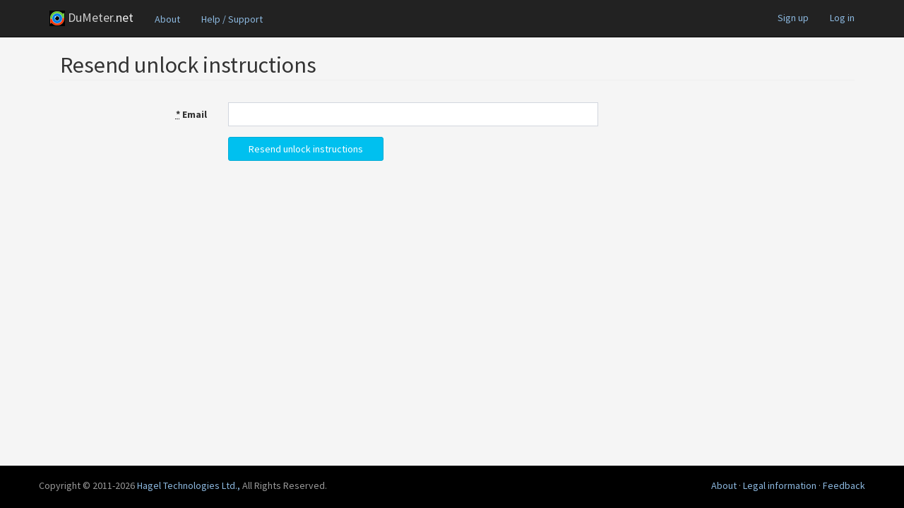

--- FILE ---
content_type: text/html; charset=utf-8
request_url: https://dumeter.net/users/unlock/new
body_size: 1319
content:
<!DOCTYPE html>
<html lang='en' xml:lang='en' xmlns='http://www.w3.org/1999/xhtml'>
<head>
<meta charset='utf-8'>
<meta content='text/html; charset=utf-8' http-equiv='content-type'>
<title>Resend unlock instructions</title>
<meta content='bandwidth monitoring, bandwidth meter, network meter, network monitor' name='keywords'>
<link href='/favicon.ico' rel='shortcut icon' type='image/x-icon'>
<link href='https://maxcdn.bootstrapcdn.com/font-awesome/4.3.0/css/font-awesome.min.css' rel='stylesheet' type='text/css'>
<link href='https://code.ionicframework.com/ionicons/2.0.1/css/ionicons.min.css' rel='stylesheet' type='text/css'>
<!-- HTML5 Shim and Respond.js IE8 support of HTML5 elements and media queries -->
<!--[if lt IE 9]>
<script src="https://oss.maxcdn.com/libs/html5shiv/3.7.2/html5shiv.js"></script>
<script src="https://oss.maxcdn.com/libs/respond.js/1.4.2/respond.min.js"></script>
<![endif]-->
<meta name="csrf-param" content="authenticity_token" />
<meta name="csrf-token" content="ggDshf-GVMu1xmnj0p0HDXPD4sj5SrBsDmYXZS4FzV9KP3B2MZq2dT3TOZsrx1Ujj446waTtw0B67GvkfwCbJQ" />
<!--[if !IE 9]>
<style>
  #body-wrapper { display:table;height:100% }
</style>
<![endif]-->
<!--  -->
<link rel="stylesheet" href="/assets/application-03a5276e11367759936ec7052427fa3df413154e8d665553ca25e1cf58c20270.css" media="all" data-turbolinks-track="true" />

</head>
<body class='skin-blue devise-unlocks new'>
<div id='body-wrapper'>
<div class='navbar navbar-fixed-top navbar-inverse'>
<div class='container'>
<div class='navbar-header'>
<button class='navbar-toggle collapsed' data-target='#dumeter-navbar-collapse' data-toggle='collapse' type='button'>
<span class='sr-only'>Toggle navigation</span>
<span class='icon-bar'></span>
<span class='icon-bar'></span>
<span class='icon-bar'></span>
</button>
<div class='navbar-brand' href='#'>
<img width="22" height="22" src="/images/header_logo_final.png" />
<span style="color:#ccc">DuMeter</span><span style="color:#eee">.net</span>
</div>
</div>
<div class='navbar-collapse collapse' id='dumeter-navbar-collapse'>
<ul class='nav navbar-nav' style='padding-top: 2px'>
<li><a href="/info/index">About</a></li>
<li><a href="/support/faq">Help / Support</a></li>
</ul>
<ul class='nav navbar-nav navbar-right'>
<li><a href="/users/signup">Sign up</a></li>
<li><a href="/users/login">Log in</a></li>
</ul>
</div>
</div>
</div>

<div class='container' id='main-container'>
<section class='content-header'>

<h1>
Resend unlock instructions
</h1>

</section>
<!-- Main content -->
<section class='content'>
<div class='row'>
<div class='col-md-10'>
<form class="simple_form form-horizontal" id="new_user" action="/users/unlock" accept-charset="UTF-8" method="post"><input type="hidden" name="authenticity_token" value="5pB1t7egUm0W6WiM-fvASgL9xhTBrHrOGjLEAU4K0wcOFxeZJg5fU1mtvi89FV4M_fRpzqF3G_2P7zS2on7QUw" autocomplete="off" /><div class='form-group'>
<div class='col-md-7 col-md-offset-3'>

</div>
</div>
<div class="form-group email required user_email"><label class="col-md-3 control-label email required" for="user_email"><abbr title="required">*</abbr> Email</label><div class="col-md-7"><input class="form-control string email required" required="required" type="email" value="" name="user[email]" id="user_email" /></div></div>
<div class='form-group'>
<div class='col-md-7 col-md-offset-3'>
<input type="submit" name="commit" value="Resend unlock instructions" class="button btn btn-info" style="width: 220px;" data-disable-with="Resend unlock instructions" />
</div>
</div>
</form></div>
</div>

</section>
</div>
</div>
<footer id='footer'>
<div class='container'>
<div class='row'>
<div class='footer-copyright pull-left'>
Copyright &copy; 2011-2026
<a href='http://www.hageltech.com/'>Hagel&nbsp;Technologies&nbsp;Ltd.,</a>
All Rights Reserved.
</div>
<div class='footer-links pull-right'>
<a href="/info/index">About</a>
&middot;
<a href="/info/legal">Legal information</a>
&middot;
<a href="/support/feedback">Feedback</a>
</div>
</div>
</div>

</footer>
<script data-website-id='90766380-637d-4f63-9724-d8d1f5b4507a' defer src='https://bruno.hageltech.net/bruno.js'></script>
<script src='//ajax.googleapis.com/ajax/libs/jquery/1.11.3/jquery.min.js' type='text/javascript'></script>
<script src="/assets/application-c7c55c33228ee3caea6222d39182f2f16f0facbf41b79925c79aa4f7557a462f.js"></script>

</body>
</html>


--- FILE ---
content_type: application/javascript
request_url: https://dumeter.net/assets/application-c7c55c33228ee3caea6222d39182f2f16f0facbf41b79925c79aa4f7557a462f.js
body_size: 143924
content:
function downloadURL(url){-1==navigator.appVersion.indexOf("MSIE")&&(window.location=url)}function setUpDownload(url){-1!=navigator.appVersion.indexOf("Safari")?window.setTimeout(function(){downloadURL(url)},2500):window.onload=function(){downloadURL(url)}}function startDownload(product,platform){var url=download_urls[product][platform];if(url){var filename=url.split("/").pop();"undefined"!=typeof _gaq&&_gaq.push(["_trackEvent","Downloads","Download",filename]),-1!=navigator.appVersion.indexOf("MSIE")&&(window.open(url,"hagel_dl_window","toolbar=0,location=no,directories=0,status=0,scrollbars=0,resizeable=0,width=1,height=1,top=0,left=0"),window.focus())}return!0}function createSparkline(renderTo,data){new Highcharts.Chart({chart:{animation:!1,backgroundColor:null,renderTo:renderTo,defaultSeriesType:"line",margin:[0,0,0,0],width:Math.round(1.5*data.length),height:18},title:{text:null},credits:{enabled:!1},xAxis:{labels:{enabled:!1}},yAxis:{lineWidth:0,gridLineWidth:0,maxPadding:0,minPadding:0,endOnTick:!1,labels:{enabled:!1}},legend:{enabled:!1},tooltip:{enabled:!1},plotOptions:{series:{lineWidth:1,shadow:!1,enableMouseTracking:!1,marker:{enabled:!1}}},series:[{animation:!1,color:"#666",data:data}]})}function createReportersPieChart(renderTo,data){new Highcharts.Chart({chart:{animation:!1,backgroundColor:null,renderTo:renderTo,type:"pie",margin:[0,0,0,0],spacingTop:0,spacingRight:0,spacingBottom:0,spacingLeft:0},credits:{enabled:!1},legend:{align:"right",layout:"vertical",verticalAlign:"middle",borderWidth:0,margin:0,width:210,itemWidth:180,itemStyle:{"font-family":"'Source Sans Pro', sans-serif","font-size":"14px","font-weight":"500"}},plotOptions:{pie:{borderWidth:2,shadow:!1,size:"100%",center:[110,"50%"],showInLegend:!0,dataLabels:{enabled:!1}}},series:[{type:"pie",name:"Total traffic",animation:!1,data:data}],title:{text:null},tooltip:{formatter:function(){return"<span>"+this.point.name+"</span><br/><span><b>"+Math.round(this.percentage)+"% ("+formatBytesForLoc(this.y)+")</b></span>"}}})}function createDailyHourlyDataChart(renderTo,series,startDate,endDate,hourly){var tooltipTimeFormat,pointInterval,tickInterval,xLabelFormatter;hourly?(tooltipTimeFormat=locationAMPM?"%b %e %l:%M %P":"%b %e %H:%M",pointInterval=36e5,xLabelFormatter=function(){var format=locationAMPM?"%l%P":"%H";return 0==new Date(this.value).getUTCHours()&&(format+="<br/>%b %e"),Highcharts.dateFormat(format,this.value)}):(tooltipTimeFormat="%b %e",pointInterval=864e5,xLabelFormatter=function(){var s=Highcharts.dateFormat("%d",this.value);return"01"==s&&(s+="<br/>"+Highcharts.dateFormat("%b",this.value)),s});var width=$("#"+renderTo).offsetParent().width();tickInterval=400<width?pointInterval:250<width?2*pointInterval:3*pointInterval;new Highcharts.Chart({chart:{animation:!1,backgroundColor:null,renderTo:renderTo},title:{text:null},credits:{enabled:!1},legend:{borderWidth:0,itemStyle:{"font-family":"'Source Sans Pro', sans-serif","font-size":"14px","font-weight":"500"},itemWidth:3<series.length?100:0},tooltip:{formatter:function(){return'<span style="font-size: 11px; color: #888;">'+Highcharts.dateFormat(tooltipTimeFormat,this.point.x)+'</span><br/><span style="color:'+this.series.color+'">'+this.series.name+":</span><b>"+formatBytesForLoc(this.y)+"</b>"}},plotOptions:{area:{fillColor:"#c9ebfa",lineColor:"#049cdb"},series:{lineWidth:1,animation:!1,shadow:!1,pointStart:startDate,pointInterval:pointInterval,marker:{enabled:!1,states:{hover:{enabled:!0}}}}},series:series,xAxis:{lineWidth:1,type:"datetime",tickInterval:tickInterval,labels:{step:1,style:{fontSize:"9px"},formatter:xLabelFormatter},max:endDate},yAxis:{allowDecimals:!1,lineWidth:0,tickInterval:null,labels:{formatter:function(){return formatBytesForLoc(this.value)}},showFirstLabel:!1,title:{text:null},tickPixelInterval:54}})}function createAverageDataChart(renderTo,series,weekdays){var labelFormatter;labelFormatter=weekdays?function(data,longformat){return longformat?Highcharts.getOptions().lang.weekdays[data]:Highcharts.getOptions().lang.weekdays[data].substr(0,3)}:function(data,longformat){return formatHourForLoc(data,longformat)};new Highcharts.Chart({chart:{animation:!1,backgroundColor:null,renderTo:renderTo},title:{text:weekdays?"Average daily traffic during current month":"Average hourly traffic during current month",style:{color:"#666"}},credits:{enabled:!1},legend:{borderWidth:0,itemStyle:{"font-family":"'Source Sans Pro', sans-serif","font-size":"14px","font-weight":"500"},itemWidth:90},tooltip:{formatter:function(){return'<span style="font-size: 11px; color: #888;">'+labelFormatter(this.point.x,!0)+'</span><br/><span style="color:'+this.series.color+'">'+this.series.name+":</span><b>"+formatBytesForLoc(this.y)+"</b>"}},plotOptions:{series:{lineWidth:1,animation:!1,shadow:!1}},series:series,xAxis:{lineWidth:1,tickInterval:1,labels:{formatter:function(){return labelFormatter(this.value,!1)},style:{fontSize:"9px"}}},yAxis:{allowDecimals:!1,lineWidth:0,labels:{formatter:function(){return formatBytesForLoc(this.value)}},title:{text:null}}})}function createReportersTable(renderTo,tableData){$(renderTo).dataTable({dom:"t<p>",data:tableData,order:[[2,"desc"]],columns:[null,{className:"numbers",width:"60px",orderable:!1,render:function(data,type){return"display"==type?formatBytesForLoc(data):data}},{className:"numbers",width:"60px",render:function(data,type){return"display"==type?data+"%":data}},{width:"45px",orderable:!1,createdCell:function(nTd,sData){return createSparkline($(nTd).get(0),sData)}}],paging:5<tableData.length,deferRender:!0,autoWidth:!1,pagingType:"bootstrap",lengthChange:!1,info:!1,pageLength:5}).show()}function createUsageDonut(renderTo,used,estimated,total){var title,subtitle,data;total<used?(title=formatBytesForLoc(used-total),subtitle="above cap",data=[{name:"Used",y:used,color:"red"}]):(title=formatBytesForLoc(total-used),subtitle="remaining",data=0<estimated?[{name:"Used",y:used,color:"green"},{name:"Estmated future use",y:estimated-used,color:"orange"},{name:"Remaining",y:total-estimated,color:"#eee"}]:[{name:"Used",y:used,color:"green"},{name:"Remaining",y:total-used,color:"#eee"}]);new Highcharts.Chart({chart:{renderTo:renderTo,type:"pie",margin:[0,0,0,0],spacingTop:0,spacingRight:0,spacingBottom:0,spacingLeft:0},credits:{enabled:!1},title:{text:title,align:"center",style:{"font-family":"'Source Sans Pro', sans-serif","font-size":"18px","font-weight":"500"},verticalAlign:"middle",y:-4},subtitle:{text:subtitle,align:"center",style:{"font-family":"'Source Sans Pro', sans-serif","font-size":"14px","font-weight":"500"},verticalAlign:"middle",y:10},plotOptions:{pie:{shadow:!1}},tooltip:{formatter:function(){return"<span>"+this.point.name+"</span><br/><span><b>"+formatBytesForLoc(this.y)+" ("+Math.round(this.percentage)+"%)</b></span>"}},series:[{data:data,size:"100%",innerSize:"60%",startAngle:270,borderWidth:"2px",showInLegend:!1,dataLabels:{enabled:!1}}]})}function formatBytes(bytes,precision,iec60027,base10,puretext){var base,units_decimal=["b","KB","MB","GB","TB"],units_binary=["b","KiB","MiB","GiB","TiB"];if(base=base10?1e3:1024,null==bytes||""==bytes)return(puretext=void 0!==puretext?puretext:1)?"N/A":'<span class="na">N/A</span>';bytes=Math.max(bytes,0);var pow=Math.floor((bytes?Math.log(bytes):0)/Math.log(base));return pow=Math.min(pow,units_decimal.length-1),bytes/=Math.pow(base,pow),precision="number"==typeof precision?precision:0,iec60027&&!base10?Math.round(bytes*Math.pow(10,precision))/Math.pow(10,precision)+" "+units_binary[pow]:Math.round(bytes*Math.pow(10,precision))/Math.pow(10,precision)+" "+units_decimal[pow]}function formatBytesForLoc(bytes,precision,puretext){return formatBytes(bytes,precision=void 0!==precision?precision:1,!1,locationKiloBase10,puretext=void 0!==puretext?puretext:1)}function formatHourForLoc(hour,longformat){if(longformat=void 0!==longformat&&longformat,locationAMPM){var ampm=hour<12?"am":"pm";return 0==hour&&(hour=12),12<hour&&(hour-=12),longformat&&(hour+=":00"),hour.toString()+ampm}return hour=hour<10?"0"+hour.toString():hour.toString(),longformat&&(hour+=":00"),hour}function hookMBGBButtons(root){$(root).find(".dropdown-menu.mbgb li a").click(function(){var myRoot,value,currentMode;myRoot=$(this).parents(".input-mbgb"),value=parseFloat($(myRoot).find("input").val()),currentMode=$(myRoot).find(".input-group-btn.mbgb .selected"),this.text!=currentMode.text()&&("GB"==this.text?value/=mb2gMmultiplier():value*=mb2gMmultiplier(),0==value?$(myRoot).find("input").val(""):$(myRoot).find("input").val(value),currentMode.text(this.text))}),normalizeAllMBGB(root),$(root).submit(function(){return convertAlltoMB(root),!0})}function convertAlltoMB(root){$(root).find(".dropdown-menu.mbgb li a:contains('MB')").each(function(){$(this).click()})}function normalizeAllMBGB(root){var value;$(root).find(".input-mbgb").each(function(){value=parseFloat($(this).find("input").val()),"GB"==$(this).find(".selected").text()?value<1.5*mb2gMmultiplier()&&$(this).find("a:contains('MB')").click():(isNaN(value)||value>1.5*mb2gMmultiplier())&&$(this).find("a:contains('GB')").click()})}function formatDateTimeForTable(table_id,val){var date;return"table-hourly"==table_id?(date=$("#hourly_year").val()+"-"+$("#hourly_month").val()+"-"+$("#hourly_day").val())+" "+formatHourForLoc(val,!1):"table-daily"==table_id?(date=Date.parse(val),Highcharts.dateFormat("%Y-%m-%d",date)):"table-monthly"==table_id?(date=Date.parse(val),Highcharts.dateFormat("%B %Y",date)):void 0}function createReport(destination,url){$(destination).dataTable({dom:"t<'datatables-processing'r><'btn-group datatables-export-container'T>",ajax:{url:url,data:function(aoData){var table_id=$(destination).attr("id");"table-hourly"==table_id?(aoData.mode="hourly",aoData.date=$("#hourly_year").val()+"-"+$("#hourly_month").val()+"-"+$("#hourly_day").val()):"table-daily"==table_id?(aoData.mode="daily",aoData.date=$("#daily_year").val()+"-"+$("#daily_month").val()+"-1"):"table-monthly"==table_id&&(aoData.mode="monthly",aoData.date_from=$("#monthly_from_year").val()+"-"+$("#monthly_from_month").val()+"-1",aoData.date_to=$("#monthly_to_year").val()+"-"+$("#monthly_to_month").val()+"-1")}},order:[[0,"asc"]],columnDefs:[{render:function(data,type){return"display"==type?formatDateTimeForTable($(destination).attr("id"),data):data},targets:[0]},{className:"numbers",render:function(data,type){return"display"==type?formatBytesForLoc(data,1,!1):data},targets:[1,2,3]}],deferRender:!1,processing:!0,paging:!1,lengthChange:!1,tableTools:{aButtons:[{sExtends:"csv",sButtonClass:"btn btn-info btn-xs",sButtonClassHover:"",sButtonText:"CSV",sFileName:"*.csv"},{sExtends:"print",sButtonClass:"btn btn-info btn-xs btn-force-last-in-group",sButtonClassHover:"",sButtonText:"PRINT"}],sSwfPath:"/assets/copy_csv_xls.swf"}}).show()}
/*! TableTools 2.2.4
 * 2009-2015 SpryMedia Ltd - datatables.net/license
 *
 * ZeroClipboard 1.0.4
 * Author: Joseph Huckaby - MIT licensed
 */
/**
 * @summary     TableTools
 * @description Tools and buttons for DataTables
 * @version     2.2.4
 * @file        dataTables.tableTools.js
 * @author      SpryMedia Ltd (www.sprymedia.co.uk)
 * @contact     www.sprymedia.co.uk/contact
 * @copyright   Copyright 2009-2015 SpryMedia Ltd.
 *
 * This source file is free software, available under the following license:
 *   MIT license - http://datatables.net/license/mit
 *
 * This source file is distributed in the hope that it will be useful, but
 * WITHOUT ANY WARRANTY; without even the implied warranty of MERCHANTABILITY
 * or FITNESS FOR A PARTICULAR PURPOSE. See the license files for details.
 *
 * For details please refer to: http://www.datatables.net
 */
var TableTools;!function(){"use strict";var jqueryUjsInit=function($,undefined){var rails;$.rails!==undefined&&$.error("jquery-ujs has already been loaded!");var $document=$(document);$.rails=rails={linkClickSelector:"a[data-confirm], a[data-method], a[data-remote]:not([disabled]), a[data-disable-with], a[data-disable]",buttonClickSelector:"button[data-remote]:not([form]):not(form button), button[data-confirm]:not([form]):not(form button)",inputChangeSelector:"select[data-remote], input[data-remote], textarea[data-remote]",formSubmitSelector:"form:not([data-turbo=true])",formInputClickSelector:"form:not([data-turbo=true]) input[type=submit], form:not([data-turbo=true]) input[type=image], form:not([data-turbo=true]) button[type=submit], form:not([data-turbo=true]) button:not([type]), input[type=submit][form], input[type=image][form], button[type=submit][form], button[form]:not([type])",disableSelector:"input[data-disable-with]:enabled, button[data-disable-with]:enabled, textarea[data-disable-with]:enabled, input[data-disable]:enabled, button[data-disable]:enabled, textarea[data-disable]:enabled",enableSelector:"input[data-disable-with]:disabled, button[data-disable-with]:disabled, textarea[data-disable-with]:disabled, input[data-disable]:disabled, button[data-disable]:disabled, textarea[data-disable]:disabled",requiredInputSelector:"input[name][required]:not([disabled]), textarea[name][required]:not([disabled])",fileInputSelector:"input[name][type=file]:not([disabled])",linkDisableSelector:"a[data-disable-with], a[data-disable]",buttonDisableSelector:"button[data-remote][data-disable-with], button[data-remote][data-disable]",csrfToken:function(){return $("meta[name=csrf-token]").attr("content")},csrfParam:function(){return $("meta[name=csrf-param]").attr("content")},CSRFProtection:function(xhr){var token=rails.csrfToken();token&&xhr.setRequestHeader("X-CSRF-Token",token)},refreshCSRFTokens:function(){$('form input[name="'+rails.csrfParam()+'"]').val(rails.csrfToken())},fire:function(obj,name,data){var event=$.Event(name);return obj.trigger(event,data),!1!==event.result},confirm:function(message){return confirm(message)},ajax:function(options){return $.ajax(options)},href:function(element){return element[0].href},isRemote:function(element){return element.data("remote")!==undefined&&!1!==element.data("remote")},handleRemote:function(element){var method,url,data,withCredentials,dataType,options;if(rails.fire(element,"ajax:before")){if(withCredentials=element.data("with-credentials")||null,dataType=element.data("type")||$.ajaxSettings&&$.ajaxSettings.dataType,element.is("form")){method=element.data("ujs:submit-button-formmethod")||element.attr("method"),url=element.data("ujs:submit-button-formaction")||element.attr("action"),data=$(element[0]).serializeArray();var button=element.data("ujs:submit-button");button&&(data.push(button),element.data("ujs:submit-button",null)),element.data("ujs:submit-button-formmethod",null),element.data("ujs:submit-button-formaction",null)}else element.is(rails.inputChangeSelector)?(method=element.data("method"),url=element.data("url"),data=element.serialize(),element.data("params")&&(data=data+"&"+element.data("params"))):element.is(rails.buttonClickSelector)?(method=element.data("method")||"get",url=element.data("url"),data=element.serialize(),element.data("params")&&(data=data+"&"+element.data("params"))):(method=element.data("method"),url=rails.href(element),data=element.data("params")||null);return options={type:method||"GET",data:data,dataType:dataType,beforeSend:function(xhr,settings){if(settings.dataType===undefined&&xhr.setRequestHeader("accept","*/*;q=0.5, "+settings.accepts.script),!rails.fire(element,"ajax:beforeSend",[xhr,settings]))return!1;element.trigger("ajax:send",xhr)},success:function(data,status,xhr){element.trigger("ajax:success",[data,status,xhr])},complete:function(xhr,status){element.trigger("ajax:complete",[xhr,status])},error:function(xhr,status,error){element.trigger("ajax:error",[xhr,status,error])},crossDomain:rails.isCrossDomain(url)},withCredentials&&(options.xhrFields={withCredentials:withCredentials}),url&&(options.url=url),rails.ajax(options)}return!1},isCrossDomain:function(url){var originAnchor=document.createElement("a");originAnchor.href=location.href;var urlAnchor=document.createElement("a");try{return urlAnchor.href=url,urlAnchor.href=urlAnchor.href,!((!urlAnchor.protocol||":"===urlAnchor.protocol)&&!urlAnchor.host||originAnchor.protocol+"//"+originAnchor.host==urlAnchor.protocol+"//"+urlAnchor.host)}catch(e){return!0}},handleMethod:function(link){var href=rails.href(link),method=link.data("method"),target=link.attr("target"),csrfToken=rails.csrfToken(),csrfParam=rails.csrfParam(),form=$('<form method="post" action="'+href+'"></form>'),metadataInput='<input name="_method" value="'+method+'" type="hidden" />';csrfParam===undefined||csrfToken===undefined||rails.isCrossDomain(href)||(metadataInput+='<input name="'+csrfParam+'" value="'+csrfToken+'" type="hidden" />'),target&&form.attr("target",target),form.hide().append(metadataInput).appendTo("body"),form.submit()},formElements:function(form,selector){return form.is("form")?$(form[0].elements).filter(selector):form.find(selector)},disableFormElements:function(form){rails.formElements(form,rails.disableSelector).each(function(){rails.disableFormElement($(this))})},disableFormElement:function(element){var method,replacement;method=element.is("button")?"html":"val",(replacement=element.data("disable-with"))!==undefined&&(element.data("ujs:enable-with",element[method]()),element[method](replacement)),element.prop("disabled",!0),element.data("ujs:disabled",!0)},enableFormElements:function(form){rails.formElements(form,rails.enableSelector).each(function(){rails.enableFormElement($(this))})},enableFormElement:function(element){var method=element.is("button")?"html":"val";element.data("ujs:enable-with")!==undefined&&(element[method](element.data("ujs:enable-with")),element.removeData("ujs:enable-with")),element.prop("disabled",!1),element.removeData("ujs:disabled")},allowAction:function(element){var callback,message=element.data("confirm"),answer=!1;if(!message)return!0;if(rails.fire(element,"confirm")){try{answer=rails.confirm(message)}catch(e){(console.error||console.log).call(console,e.stack||e)}callback=rails.fire(element,"confirm:complete",[answer])}return answer&&callback},blankInputs:function(form,specifiedSelector,nonBlank){var input,radiosForNameWithNoneSelected,radioName,foundInputs=$(),selector=specifiedSelector||"input,textarea",requiredInputs=form.find(selector),checkedRadioButtonNames={};return requiredInputs.each(function(){(input=$(this)).is("input[type=radio]")?(radioName=input.attr("name"),checkedRadioButtonNames[radioName]||(0===form.find('input[type=radio]:checked[name="'+radioName+'"]').length&&(radiosForNameWithNoneSelected=form.find('input[type=radio][name="'+radioName+'"]'),foundInputs=foundInputs.add(radiosForNameWithNoneSelected)),checkedRadioButtonNames[radioName]=radioName)):(input.is("input[type=checkbox],input[type=radio]")?input.is(":checked"):!!input.val())===nonBlank&&(foundInputs=foundInputs.add(input))}),!!foundInputs.length&&foundInputs},nonBlankInputs:function(form,specifiedSelector){return rails.blankInputs(form,specifiedSelector,!0)},stopEverything:function(e){return $(e.target).trigger("ujs:everythingStopped"),e.stopImmediatePropagation(),!1},disableElement:function(element){var replacement=element.data("disable-with");replacement!==undefined&&(element.data("ujs:enable-with",element.html()),element.html(replacement)),element.on("click.railsDisable",function(e){return rails.stopEverything(e)}),element.data("ujs:disabled",!0)},enableElement:function(element){element.data("ujs:enable-with")!==undefined&&(element.html(element.data("ujs:enable-with")),element.removeData("ujs:enable-with")),element.off("click.railsDisable"),element.removeData("ujs:disabled")}},rails.fire($document,"rails:attachBindings")&&($.ajaxPrefilter(function(options,originalOptions,xhr){options.crossDomain||rails.CSRFProtection(xhr)}),$(window).on("pageshow.rails",function(){$($.rails.enableSelector).each(function(){var element=$(this);element.data("ujs:disabled")&&$.rails.enableFormElement(element)}),$($.rails.linkDisableSelector).each(function(){var element=$(this);element.data("ujs:disabled")&&$.rails.enableElement(element)})}),$document.on("ajax:complete",rails.linkDisableSelector,function(){rails.enableElement($(this))}),$document.on("ajax:complete",rails.buttonDisableSelector,function(){rails.enableFormElement($(this))}),$document.on("click.rails",rails.linkClickSelector,function(e){var link=$(this),method=link.data("method"),data=link.data("params"),metaClick=e.metaKey||e.ctrlKey;if(!rails.allowAction(link))return rails.stopEverything(e);if(!metaClick&&link.is(rails.linkDisableSelector)&&rails.disableElement(link),rails.isRemote(link)){if(metaClick&&(!method||"GET"===method)&&!data)return!0;var handleRemote=rails.handleRemote(link);return!1===handleRemote?rails.enableElement(link):handleRemote.fail(function(){rails.enableElement(link)}),!1}return method?(rails.handleMethod(link),!1):void 0}),$document.on("click.rails",rails.buttonClickSelector,function(e){var button=$(this);if(!rails.allowAction(button)||!rails.isRemote(button))return rails.stopEverything(e);button.is(rails.buttonDisableSelector)&&rails.disableFormElement(button);var handleRemote=rails.handleRemote(button);return!1===handleRemote?rails.enableFormElement(button):handleRemote.fail(function(){rails.enableFormElement(button)}),!1}),$document.on("change.rails",rails.inputChangeSelector,function(e){var link=$(this);return rails.allowAction(link)&&rails.isRemote(link)?(rails.handleRemote(link),!1):rails.stopEverything(e)}),$document.on("submit.rails",rails.formSubmitSelector,function(e){var blankRequiredInputs,nonBlankFileInputs,form=$(this),remote=rails.isRemote(form);if(!rails.allowAction(form))return rails.stopEverything(e);if(form.attr("novalidate")===undefined)if(form.data("ujs:formnovalidate-button")===undefined){if((blankRequiredInputs=rails.blankInputs(form,rails.requiredInputSelector,!1))&&rails.fire(form,"ajax:aborted:required",[blankRequiredInputs]))return rails.stopEverything(e)}else form.data("ujs:formnovalidate-button",undefined);if(remote){if(nonBlankFileInputs=rails.nonBlankInputs(form,rails.fileInputSelector)){setTimeout(function(){rails.disableFormElements(form)},13);var aborted=rails.fire(form,"ajax:aborted:file",[nonBlankFileInputs]);return aborted||setTimeout(function(){rails.enableFormElements(form)},13),aborted}return rails.handleRemote(form),!1}setTimeout(function(){rails.disableFormElements(form)},13)}),$document.on("click.rails",rails.formInputClickSelector,function(event){var button=$(this);if(!rails.allowAction(button))return rails.stopEverything(event);var name=button.attr("name"),data=name?{name:name,value:button.val()}:null,form=button.closest("form");0===form.length&&(form=$("#"+button.attr("form"))),form.data("ujs:submit-button",data),form.data("ujs:formnovalidate-button",button.attr("formnovalidate")),form.data("ujs:submit-button-formaction",button.attr("formaction")),form.data("ujs:submit-button-formmethod",button.attr("formmethod"))}),$document.on("ajax:send.rails",rails.formSubmitSelector,function(event){this===event.target&&rails.disableFormElements($(this))}),$document.on("ajax:complete.rails",rails.formSubmitSelector,function(event){this===event.target&&rails.enableFormElements($(this))}),$(function(){rails.refreshCSRFTokens()}))};window.jQuery?jqueryUjsInit(jQuery):"object"==typeof exports&&"object"==typeof module&&(module.exports=jqueryUjsInit)}(),function($){"use strict";function Plugin(option){return this.each(function(){var $this=$(this),data=$this.data("bs.affix"),options="object"==typeof option&&option;data||$this.data("bs.affix",data=new Affix(this,options)),"string"==typeof option&&data[option]()})}var Affix=function(element,options){this.options=$.extend({},Affix.DEFAULTS,options);var target=this.options.target===Affix.DEFAULTS.target?$(this.options.target):$(document).find(this.options.target);this.$target=target.on("scroll.bs.affix.data-api",$.proxy(this.checkPosition,this)).on("click.bs.affix.data-api",$.proxy(this.checkPositionWithEventLoop,this)),this.$element=$(element),this.affixed=null,this.unpin=null,this.pinnedOffset=null,this.checkPosition()};Affix.VERSION="3.4.1",Affix.RESET="affix affix-top affix-bottom",Affix.DEFAULTS={offset:0,target:window},Affix.prototype.getState=function(scrollHeight,height,offsetTop,offsetBottom){var scrollTop=this.$target.scrollTop(),position=this.$element.offset(),targetHeight=this.$target.height();if(null!=offsetTop&&"top"==this.affixed)return scrollTop<offsetTop&&"top";if("bottom"==this.affixed)return null!=offsetTop?!(scrollTop+this.unpin<=position.top)&&"bottom":!(scrollTop+targetHeight<=scrollHeight-offsetBottom)&&"bottom";var initializing=null==this.affixed,colliderTop=initializing?scrollTop:position.top;return null!=offsetTop&&scrollTop<=offsetTop?"top":null!=offsetBottom&&scrollHeight-offsetBottom<=colliderTop+(initializing?targetHeight:height)&&"bottom"},Affix.prototype.getPinnedOffset=function(){if(this.pinnedOffset)return this.pinnedOffset;this.$element.removeClass(Affix.RESET).addClass("affix");var scrollTop=this.$target.scrollTop(),position=this.$element.offset();return this.pinnedOffset=position.top-scrollTop},Affix.prototype.checkPositionWithEventLoop=function(){setTimeout($.proxy(this.checkPosition,this),1)},Affix.prototype.checkPosition=function(){if(this.$element.is(":visible")){var height=this.$element.height(),offset=this.options.offset,offsetTop=offset.top,offsetBottom=offset.bottom,scrollHeight=Math.max($(document).height(),$(document.body).height());"object"!=typeof offset&&(offsetBottom=offsetTop=offset),"function"==typeof offsetTop&&(offsetTop=offset.top(this.$element)),"function"==typeof offsetBottom&&(offsetBottom=offset.bottom(this.$element));var affix=this.getState(scrollHeight,height,offsetTop,offsetBottom);if(this.affixed!=affix){null!=this.unpin&&this.$element.css("top","");var affixType="affix"+(affix?"-"+affix:""),e=$.Event(affixType+".bs.affix");if(this.$element.trigger(e),e.isDefaultPrevented())return;this.affixed=affix,this.unpin="bottom"==affix?this.getPinnedOffset():null,this.$element.removeClass(Affix.RESET).addClass(affixType).trigger(affixType.replace("affix","affixed")+".bs.affix")}"bottom"==affix&&this.$element.offset({top:scrollHeight-height-offsetBottom})}};var old=$.fn.affix;$.fn.affix=Plugin,$.fn.affix.Constructor=Affix,$.fn.affix.noConflict=function(){return $.fn.affix=old,this},$(window).on("load",function(){$('[data-spy="affix"]').each(function(){var $spy=$(this),data=$spy.data();data.offset=data.offset||{},null!=data.offsetBottom&&(data.offset.bottom=data.offsetBottom),null!=data.offsetTop&&(data.offset.top=data.offsetTop),Plugin.call($spy,data)})})}(jQuery),function($){"use strict";function Plugin(option){return this.each(function(){var $this=$(this),data=$this.data("bs.alert");data||$this.data("bs.alert",data=new Alert(this)),"string"==typeof option&&data[option].call($this)})}var dismiss='[data-dismiss="alert"]',Alert=function(el){$(el).on("click",dismiss,this.close)};Alert.VERSION="3.4.1",Alert.TRANSITION_DURATION=150,Alert.prototype.close=function(e){function removeElement(){$parent.detach().trigger("closed.bs.alert").remove()}var $this=$(this),selector=$this.attr("data-target");selector||(selector=(selector=$this.attr("href"))&&selector.replace(/.*(?=#[^\s]*$)/,"")),selector="#"===selector?[]:selector;var $parent=$(document).find(selector);e&&e.preventDefault(),$parent.length||($parent=$this.closest(".alert")),$parent.trigger(e=$.Event("close.bs.alert")),e.isDefaultPrevented()||($parent.removeClass("in"),$.support.transition&&$parent.hasClass("fade")?$parent.one("bsTransitionEnd",removeElement).emulateTransitionEnd(Alert.TRANSITION_DURATION):removeElement())};var old=$.fn.alert;$.fn.alert=Plugin,$.fn.alert.Constructor=Alert,$.fn.alert.noConflict=function(){return $.fn.alert=old,this},$(document).on("click.bs.alert.data-api",dismiss,Alert.prototype.close)}(jQuery),function($){"use strict";function Plugin(option){return this.each(function(){var $this=$(this),data=$this.data("bs.button"),options="object"==typeof option&&option;data||$this.data("bs.button",data=new Button(this,options)),"toggle"==option?data.toggle():option&&data.setState(option)})}var Button=function(element,options){this.$element=$(element),this.options=$.extend({},Button.DEFAULTS,options),this.isLoading=!1};Button.VERSION="3.4.1",Button.DEFAULTS={loadingText:"loading..."},Button.prototype.setState=function(state){var d="disabled",$el=this.$element,val=$el.is("input")?"val":"html",data=$el.data();state+="Text",null==data.resetText&&$el.data("resetText",$el[val]()),setTimeout($.proxy(function(){$el[val](null==data[state]?this.options[state]:data[state]),"loadingText"==state?(this.isLoading=!0,$el.addClass(d).attr(d,d).prop(d,!0)):this.isLoading&&(this.isLoading=!1,$el.removeClass(d).removeAttr(d).prop(d,!1))},this),0)},Button.prototype.toggle=function(){var changed=!0,$parent=this.$element.closest('[data-toggle="buttons"]');if($parent.length){var $input=this.$element.find("input");"radio"==$input.prop("type")?($input.prop("checked")&&(changed=!1),$parent.find(".active").removeClass("active"),this.$element.addClass("active")):"checkbox"==$input.prop("type")&&($input.prop("checked")!==this.$element.hasClass("active")&&(changed=!1),this.$element.toggleClass("active")),$input.prop("checked",this.$element.hasClass("active")),changed&&$input.trigger("change")}else this.$element.attr("aria-pressed",!this.$element.hasClass("active")),this.$element.toggleClass("active")};var old=$.fn.button;$.fn.button=Plugin,$.fn.button.Constructor=Button,$.fn.button.noConflict=function(){return $.fn.button=old,this},$(document).on("click.bs.button.data-api",'[data-toggle^="button"]',function(e){var $btn=$(e.target).closest(".btn");Plugin.call($btn,"toggle"),$(e.target).is('input[type="radio"], input[type="checkbox"]')||(e.preventDefault(),$btn.is("input,button")?$btn.trigger("focus"):$btn.find("input:visible,button:visible").first().trigger("focus"))}).on("focus.bs.button.data-api blur.bs.button.data-api",'[data-toggle^="button"]',function(e){$(e.target).closest(".btn").toggleClass("focus",/^focus(in)?$/.test(e.type))})}(jQuery),function($){"use strict";function Plugin(option){return this.each(function(){var $this=$(this),data=$this.data("bs.carousel"),options=$.extend({},Carousel.DEFAULTS,$this.data(),"object"==typeof option&&option),action="string"==typeof option?option:options.slide;data||$this.data("bs.carousel",data=new Carousel(this,options)),"number"==typeof option?data.to(option):action?data[action]():options.interval&&data.pause().cycle()})}var Carousel=function(element,options){this.$element=$(element),this.$indicators=this.$element.find(".carousel-indicators"),this.options=options,this.paused=null,this.sliding=null,this.interval=null,this.$active=null,this.$items=null,this.options.keyboard&&this.$element.on("keydown.bs.carousel",$.proxy(this.keydown,this)),"hover"==this.options.pause&&!("ontouchstart"in document.documentElement)&&this.$element.on("mouseenter.bs.carousel",$.proxy(this.pause,this)).on("mouseleave.bs.carousel",$.proxy(this.cycle,this))};Carousel.VERSION="3.4.1",Carousel.TRANSITION_DURATION=600,Carousel.DEFAULTS={interval:5e3,pause:"hover",wrap:!0,keyboard:!0},Carousel.prototype.keydown=function(e){if(!/input|textarea/i.test(e.target.tagName)){switch(e.which){case 37:this.prev();break;case 39:this.next();break;default:return}e.preventDefault()}},Carousel.prototype.cycle=function(e){return e||(this.paused=!1),this.interval&&clearInterval(this.interval),this.options.interval&&!this.paused&&(this.interval=setInterval($.proxy(this.next,this),this.options.interval)),this},Carousel.prototype.getItemIndex=function(item){return this.$items=item.parent().children(".item"),this.$items.index(item||this.$active)},Carousel.prototype.getItemForDirection=function(direction,active){var activeIndex=this.getItemIndex(active);if(("prev"==direction&&0===activeIndex||"next"==direction&&activeIndex==this.$items.length-1)&&!this.options.wrap)return active;var itemIndex=(activeIndex+("prev"==direction?-1:1))%this.$items.length;return this.$items.eq(itemIndex)},Carousel.prototype.to=function(pos){var that=this,activeIndex=this.getItemIndex(this.$active=this.$element.find(".item.active"));if(!(pos>this.$items.length-1||pos<0))return this.sliding?this.$element.one("slid.bs.carousel",function(){that.to(pos)}):activeIndex==pos?this.pause().cycle():this.slide(activeIndex<pos?"next":"prev",this.$items.eq(pos))},Carousel.prototype.pause=function(e){return e||(this.paused=!0),this.$element.find(".next, .prev").length&&$.support.transition&&(this.$element.trigger($.support.transition.end),this.cycle(!0)),this.interval=clearInterval(this.interval),this},Carousel.prototype.next=function(){if(!this.sliding)return this.slide("next")},Carousel.prototype.prev=function(){if(!this.sliding)return this.slide("prev")},Carousel.prototype.slide=function(type,next){var $active=this.$element.find(".item.active"),$next=next||this.getItemForDirection(type,$active),isCycling=this.interval,direction="next"==type?"left":"right",that=this;if($next.hasClass("active"))return this.sliding=!1;var relatedTarget=$next[0],slideEvent=$.Event("slide.bs.carousel",{relatedTarget:relatedTarget,direction:direction});if(this.$element.trigger(slideEvent),!slideEvent.isDefaultPrevented()){if(this.sliding=!0,isCycling&&this.pause(),this.$indicators.length){this.$indicators.find(".active").removeClass("active");var $nextIndicator=$(this.$indicators.children()[this.getItemIndex($next)]);$nextIndicator&&$nextIndicator.addClass("active")}var slidEvent=$.Event("slid.bs.carousel",{relatedTarget:relatedTarget,direction:direction});return $.support.transition&&this.$element.hasClass("slide")?($next.addClass(type),"object"==typeof $next&&$next.length&&$next[0].offsetWidth,$active.addClass(direction),$next.addClass(direction),$active.one("bsTransitionEnd",function(){$next.removeClass([type,direction].join(" ")).addClass("active"),$active.removeClass(["active",direction].join(" ")),that.sliding=!1,setTimeout(function(){that.$element.trigger(slidEvent)},0)}).emulateTransitionEnd(Carousel.TRANSITION_DURATION)):($active.removeClass("active"),$next.addClass("active"),this.sliding=!1,this.$element.trigger(slidEvent)),isCycling&&this.cycle(),this}};var old=$.fn.carousel;$.fn.carousel=Plugin,$.fn.carousel.Constructor=Carousel,$.fn.carousel.noConflict=function(){return $.fn.carousel=old,this};var clickHandler=function(e){var $this=$(this),href=$this.attr("href");href&&(href=href.replace(/.*(?=#[^\s]+$)/,""));var target=$this.attr("data-target")||href,$target=$(document).find(target);if($target.hasClass("carousel")){var options=$.extend({},$target.data(),$this.data()),slideIndex=$this.attr("data-slide-to");slideIndex&&(options.interval=!1),Plugin.call($target,options),slideIndex&&$target.data("bs.carousel").to(slideIndex),e.preventDefault()}};$(document).on("click.bs.carousel.data-api","[data-slide]",clickHandler).on("click.bs.carousel.data-api","[data-slide-to]",clickHandler),$(window).on("load",function(){$('[data-ride="carousel"]').each(function(){var $carousel=$(this);Plugin.call($carousel,$carousel.data())})})}(jQuery),function($){"use strict";function getTargetFromTrigger($trigger){var href,target=$trigger.attr("data-target")||(href=$trigger.attr("href"))&&href.replace(/.*(?=#[^\s]+$)/,"");return $(document).find(target)}function Plugin(option){return this.each(function(){var $this=$(this),data=$this.data("bs.collapse"),options=$.extend({},Collapse.DEFAULTS,$this.data(),"object"==typeof option&&option);!data&&options.toggle&&/show|hide/.test(option)&&(options.toggle=!1),data||$this.data("bs.collapse",data=new Collapse(this,options)),"string"==typeof option&&data[option]()})}var Collapse=function(element,options){this.$element=$(element),this.options=$.extend({},Collapse.DEFAULTS,options),this.$trigger=$('[data-toggle="collapse"][href="#'+element.id+'"],[data-toggle="collapse"][data-target="#'+element.id+'"]'),this.transitioning=null,this.options.parent?this.$parent=this.getParent():this.addAriaAndCollapsedClass(this.$element,this.$trigger),this.options.toggle&&this.toggle()};Collapse.VERSION="3.4.1",Collapse.TRANSITION_DURATION=350,Collapse.DEFAULTS={toggle:!0},Collapse.prototype.dimension=function(){return this.$element.hasClass("width")?"width":"height"},Collapse.prototype.show=function(){if(!this.transitioning&&!this.$element.hasClass("in")){var activesData,actives=this.$parent&&this.$parent.children(".panel").children(".in, .collapsing");if(!(actives&&actives.length&&(activesData=actives.data("bs.collapse"))&&activesData.transitioning)){var startEvent=$.Event("show.bs.collapse");if(this.$element.trigger(startEvent),!startEvent.isDefaultPrevented()){actives&&actives.length&&(Plugin.call(actives,"hide"),activesData||actives.data("bs.collapse",null));var dimension=this.dimension();this.$element.removeClass("collapse").addClass("collapsing")[dimension](0).attr("aria-expanded",!0),this.$trigger.removeClass("collapsed").attr("aria-expanded",!0),this.transitioning=1;var complete=function(){this.$element.removeClass("collapsing").addClass("collapse in")[dimension](""),this.transitioning=0,this.$element.trigger("shown.bs.collapse")};if(!$.support.transition)return complete.call(this);var scrollSize=$.camelCase(["scroll",dimension].join("-"));this.$element.one("bsTransitionEnd",$.proxy(complete,this)).emulateTransitionEnd(Collapse.TRANSITION_DURATION)[dimension](this.$element[0][scrollSize])}}}},Collapse.prototype.hide=function(){if(!this.transitioning&&this.$element.hasClass("in")){var startEvent=$.Event("hide.bs.collapse");if(this.$element.trigger(startEvent),!startEvent.isDefaultPrevented()){var dimension=this.dimension();this.$element[dimension](this.$element[dimension]())[0].offsetHeight,this.$element.addClass("collapsing").removeClass("collapse in").attr("aria-expanded",!1),this.$trigger.addClass("collapsed").attr("aria-expanded",!1),this.transitioning=1;var complete=function(){this.transitioning=0,this.$element.removeClass("collapsing").addClass("collapse").trigger("hidden.bs.collapse")};if(!$.support.transition)return complete.call(this);this.$element[dimension](0).one("bsTransitionEnd",$.proxy(complete,this)).emulateTransitionEnd(Collapse.TRANSITION_DURATION)}}},Collapse.prototype.toggle=function(){this[this.$element.hasClass("in")?"hide":"show"]()},Collapse.prototype.getParent=function(){return $(document).find(this.options.parent).find('[data-toggle="collapse"][data-parent="'+this.options.parent+'"]').each($.proxy(function(i,element){var $element=$(element);this.addAriaAndCollapsedClass(getTargetFromTrigger($element),$element)},this)).end()},Collapse.prototype.addAriaAndCollapsedClass=function($element,$trigger){var isOpen=$element.hasClass("in");$element.attr("aria-expanded",isOpen),$trigger.toggleClass("collapsed",!isOpen).attr("aria-expanded",isOpen)};var old=$.fn.collapse;$.fn.collapse=Plugin,$.fn.collapse.Constructor=Collapse,$.fn.collapse.noConflict=function(){return $.fn.collapse=old,this},$(document).on("click.bs.collapse.data-api",'[data-toggle="collapse"]',function(e){var $this=$(this);$this.attr("data-target")||e.preventDefault();var $target=getTargetFromTrigger($this),option=$target.data("bs.collapse")?"toggle":$this.data();Plugin.call($target,option)})}(jQuery),function($){"use strict";function getParent($this){var selector=$this.attr("data-target");selector||(selector=(selector=$this.attr("href"))&&/#[A-Za-z]/.test(selector)&&selector.replace(/.*(?=#[^\s]*$)/,""));var $parent="#"!==selector?$(document).find(selector):null;return $parent&&$parent.length?$parent:$this.parent()}function clearMenus(e){e&&3===e.which||($(backdrop).remove(),$(toggle).each(function(){var $this=$(this),$parent=getParent($this),relatedTarget={relatedTarget:this};$parent.hasClass("open")&&(e&&"click"==e.type&&/input|textarea/i.test(e.target.tagName)&&$.contains($parent[0],e.target)||($parent.trigger(e=$.Event("hide.bs.dropdown",relatedTarget)),e.isDefaultPrevented()||($this.attr("aria-expanded","false"),$parent.removeClass("open").trigger($.Event("hidden.bs.dropdown",relatedTarget)))))}))}function Plugin(option){return this.each(function(){var $this=$(this),data=$this.data("bs.dropdown");data||$this.data("bs.dropdown",data=new Dropdown(this)),"string"==typeof option&&data[option].call($this)})}var backdrop=".dropdown-backdrop",toggle='[data-toggle="dropdown"]',Dropdown=function(element){$(element).on("click.bs.dropdown",this.toggle)};Dropdown.VERSION="3.4.1",Dropdown.prototype.toggle=function(e){var $this=$(this);if(!$this.is(".disabled, :disabled")){var $parent=getParent($this),isActive=$parent.hasClass("open");if(clearMenus(),!isActive){"ontouchstart"in document.documentElement&&!$parent.closest(".navbar-nav").length&&$(document.createElement("div")).addClass("dropdown-backdrop").insertAfter($(this)).on("click",clearMenus);var relatedTarget={relatedTarget:this};if($parent.trigger(e=$.Event("show.bs.dropdown",relatedTarget)),e.isDefaultPrevented())return;$this.trigger("focus").attr("aria-expanded","true"),$parent.toggleClass("open").trigger($.Event("shown.bs.dropdown",relatedTarget))}return!1}},Dropdown.prototype.keydown=function(e){if(/(38|40|27|32)/.test(e.which)&&!/input|textarea/i.test(e.target.tagName)){var $this=$(this);if(e.preventDefault(),e.stopPropagation(),!$this.is(".disabled, :disabled")){var $parent=getParent($this),isActive=$parent.hasClass("open");if(!isActive&&27!=e.which||isActive&&27==e.which)return 27==e.which&&$parent.find(toggle).trigger("focus"),$this.trigger("click");var desc=" li:not(.disabled):visible a",$items=$parent.find(".dropdown-menu"+desc);if($items.length){var index=$items.index(e.target);38==e.which&&0<index&&index--,40==e.which&&index<$items.length-1&&index++,~index||(index=0),$items.eq(index).trigger("focus")}}}};var old=$.fn.dropdown;$.fn.dropdown=Plugin,$.fn.dropdown.Constructor=Dropdown,$.fn.dropdown.noConflict=function(){return $.fn.dropdown=old,this},$(document).on("click.bs.dropdown.data-api",clearMenus).on("click.bs.dropdown.data-api",".dropdown form",function(e){e.stopPropagation()}).on("click.bs.dropdown.data-api",toggle,Dropdown.prototype.toggle).on("keydown.bs.dropdown.data-api",toggle,Dropdown.prototype.keydown).on("keydown.bs.dropdown.data-api",".dropdown-menu",Dropdown.prototype.keydown)}(jQuery),function($){"use strict";function Plugin(option,_relatedTarget){return this.each(function(){var $this=$(this),data=$this.data("bs.modal"),options=$.extend({},Modal.DEFAULTS,$this.data(),"object"==typeof option&&option);data||$this.data("bs.modal",data=new Modal(this,options)),"string"==typeof option?data[option](_relatedTarget):options.show&&data.show(_relatedTarget)})}var Modal=function(element,options){this.options=options,this.$body=$(document.body),this.$element=$(element),this.$dialog=this.$element.find(".modal-dialog"),this.$backdrop=null,this.isShown=null,this.originalBodyPad=null,this.scrollbarWidth=0,this.ignoreBackdropClick=!1,this.fixedContent=".navbar-fixed-top, .navbar-fixed-bottom",this.options.remote&&this.$element.find(".modal-content").load(this.options.remote,$.proxy(function(){this.$element.trigger("loaded.bs.modal")},this))};Modal.VERSION="3.4.1",Modal.TRANSITION_DURATION=300,Modal.BACKDROP_TRANSITION_DURATION=150,Modal.DEFAULTS={backdrop:!0,keyboard:!0,show:!0},Modal.prototype.toggle=function(_relatedTarget){return this.isShown?this.hide():this.show(_relatedTarget)},Modal.prototype.show=function(_relatedTarget){var that=this,e=$.Event("show.bs.modal",{relatedTarget:_relatedTarget});this.$element.trigger(e),this.isShown||e.isDefaultPrevented()||(this.isShown=!0,this.checkScrollbar(),this.setScrollbar(),this.$body.addClass("modal-open"),this.escape(),this.resize(),this.$element.on("click.dismiss.bs.modal",'[data-dismiss="modal"]',$.proxy(this.hide,this)),this.$dialog.on("mousedown.dismiss.bs.modal",function(){that.$element.one("mouseup.dismiss.bs.modal",function(e){$(e.target).is(that.$element)&&(that.ignoreBackdropClick=!0)})}),this.backdrop(function(){var transition=$.support.transition&&that.$element.hasClass("fade");that.$element.parent().length||that.$element.appendTo(that.$body),that.$element.show().scrollTop(0),that.adjustDialog(),transition&&that.$element[0].offsetWidth,that.$element.addClass("in"),that.enforceFocus();var e=$.Event("shown.bs.modal",{relatedTarget:_relatedTarget});transition?that.$dialog.one("bsTransitionEnd",function(){that.$element.trigger("focus"
).trigger(e)}).emulateTransitionEnd(Modal.TRANSITION_DURATION):that.$element.trigger("focus").trigger(e)}))},Modal.prototype.hide=function(e){e&&e.preventDefault(),e=$.Event("hide.bs.modal"),this.$element.trigger(e),this.isShown&&!e.isDefaultPrevented()&&(this.isShown=!1,this.escape(),this.resize(),$(document).off("focusin.bs.modal"),this.$element.removeClass("in").off("click.dismiss.bs.modal").off("mouseup.dismiss.bs.modal"),this.$dialog.off("mousedown.dismiss.bs.modal"),$.support.transition&&this.$element.hasClass("fade")?this.$element.one("bsTransitionEnd",$.proxy(this.hideModal,this)).emulateTransitionEnd(Modal.TRANSITION_DURATION):this.hideModal())},Modal.prototype.enforceFocus=function(){$(document).off("focusin.bs.modal").on("focusin.bs.modal",$.proxy(function(e){document===e.target||this.$element[0]===e.target||this.$element.has(e.target).length||this.$element.trigger("focus")},this))},Modal.prototype.escape=function(){this.isShown&&this.options.keyboard?this.$element.on("keydown.dismiss.bs.modal",$.proxy(function(e){27==e.which&&this.hide()},this)):this.isShown||this.$element.off("keydown.dismiss.bs.modal")},Modal.prototype.resize=function(){this.isShown?$(window).on("resize.bs.modal",$.proxy(this.handleUpdate,this)):$(window).off("resize.bs.modal")},Modal.prototype.hideModal=function(){var that=this;this.$element.hide(),this.backdrop(function(){that.$body.removeClass("modal-open"),that.resetAdjustments(),that.resetScrollbar(),that.$element.trigger("hidden.bs.modal")})},Modal.prototype.removeBackdrop=function(){this.$backdrop&&this.$backdrop.remove(),this.$backdrop=null},Modal.prototype.backdrop=function(callback){var that=this,animate=this.$element.hasClass("fade")?"fade":"";if(this.isShown&&this.options.backdrop){var doAnimate=$.support.transition&&animate;if(this.$backdrop=$(document.createElement("div")).addClass("modal-backdrop "+animate).appendTo(this.$body),this.$element.on("click.dismiss.bs.modal",$.proxy(function(e){this.ignoreBackdropClick?this.ignoreBackdropClick=!1:e.target===e.currentTarget&&("static"==this.options.backdrop?this.$element[0].focus():this.hide())},this)),doAnimate&&this.$backdrop[0].offsetWidth,this.$backdrop.addClass("in"),!callback)return;doAnimate?this.$backdrop.one("bsTransitionEnd",callback).emulateTransitionEnd(Modal.BACKDROP_TRANSITION_DURATION):callback()}else if(!this.isShown&&this.$backdrop){this.$backdrop.removeClass("in");var callbackRemove=function(){that.removeBackdrop(),callback&&callback()};$.support.transition&&this.$element.hasClass("fade")?this.$backdrop.one("bsTransitionEnd",callbackRemove).emulateTransitionEnd(Modal.BACKDROP_TRANSITION_DURATION):callbackRemove()}else callback&&callback()},Modal.prototype.handleUpdate=function(){this.adjustDialog()},Modal.prototype.adjustDialog=function(){var modalIsOverflowing=this.$element[0].scrollHeight>document.documentElement.clientHeight;this.$element.css({paddingLeft:!this.bodyIsOverflowing&&modalIsOverflowing?this.scrollbarWidth:"",paddingRight:this.bodyIsOverflowing&&!modalIsOverflowing?this.scrollbarWidth:""})},Modal.prototype.resetAdjustments=function(){this.$element.css({paddingLeft:"",paddingRight:""})},Modal.prototype.checkScrollbar=function(){var fullWindowWidth=window.innerWidth;if(!fullWindowWidth){var documentElementRect=document.documentElement.getBoundingClientRect();fullWindowWidth=documentElementRect.right-Math.abs(documentElementRect.left)}this.bodyIsOverflowing=document.body.clientWidth<fullWindowWidth,this.scrollbarWidth=this.measureScrollbar()},Modal.prototype.setScrollbar=function(){var bodyPad=parseInt(this.$body.css("padding-right")||0,10);this.originalBodyPad=document.body.style.paddingRight||"";var scrollbarWidth=this.scrollbarWidth;this.bodyIsOverflowing&&(this.$body.css("padding-right",bodyPad+scrollbarWidth),$(this.fixedContent).each(function(index,element){var actualPadding=element.style.paddingRight,calculatedPadding=$(element).css("padding-right");$(element).data("padding-right",actualPadding).css("padding-right",parseFloat(calculatedPadding)+scrollbarWidth+"px")}))},Modal.prototype.resetScrollbar=function(){this.$body.css("padding-right",this.originalBodyPad),$(this.fixedContent).each(function(index,element){var padding=$(element).data("padding-right");$(element).removeData("padding-right"),element.style.paddingRight=padding||""})},Modal.prototype.measureScrollbar=function(){var scrollDiv=document.createElement("div");scrollDiv.className="modal-scrollbar-measure",this.$body.append(scrollDiv);var scrollbarWidth=scrollDiv.offsetWidth-scrollDiv.clientWidth;return this.$body[0].removeChild(scrollDiv),scrollbarWidth};var old=$.fn.modal;$.fn.modal=Plugin,$.fn.modal.Constructor=Modal,$.fn.modal.noConflict=function(){return $.fn.modal=old,this},$(document).on("click.bs.modal.data-api",'[data-toggle="modal"]',function(e){var $this=$(this),href=$this.attr("href"),target=$this.attr("data-target")||href&&href.replace(/.*(?=#[^\s]+$)/,""),$target=$(document).find(target),option=$target.data("bs.modal")?"toggle":$.extend({remote:!/#/.test(href)&&href},$target.data(),$this.data());$this.is("a")&&e.preventDefault(),$target.one("show.bs.modal",function(showEvent){showEvent.isDefaultPrevented()||$target.one("hidden.bs.modal",function(){$this.is(":visible")&&$this.trigger("focus")})}),Plugin.call($target,option,this)})}(jQuery),function($){"use strict";function ScrollSpy(element,options){this.$body=$(document.body),this.$scrollElement=$(element).is(document.body)?$(window):$(element),this.options=$.extend({},ScrollSpy.DEFAULTS,options),this.selector=(this.options.target||"")+" .nav li > a",this.offsets=[],this.targets=[],this.activeTarget=null,this.scrollHeight=0,this.$scrollElement.on("scroll.bs.scrollspy",$.proxy(this.process,this)),this.refresh(),this.process()}function Plugin(option){return this.each(function(){var $this=$(this),data=$this.data("bs.scrollspy"),options="object"==typeof option&&option;data||$this.data("bs.scrollspy",data=new ScrollSpy(this,options)),"string"==typeof option&&data[option]()})}ScrollSpy.VERSION="3.4.1",ScrollSpy.DEFAULTS={offset:10},ScrollSpy.prototype.getScrollHeight=function(){return this.$scrollElement[0].scrollHeight||Math.max(this.$body[0].scrollHeight,document.documentElement.scrollHeight)},ScrollSpy.prototype.refresh=function(){var that=this,offsetMethod="offset",offsetBase=0;this.offsets=[],this.targets=[],this.scrollHeight=this.getScrollHeight(),$.isWindow(this.$scrollElement[0])||(offsetMethod="position",offsetBase=this.$scrollElement.scrollTop()),this.$body.find(this.selector).map(function(){var $el=$(this),href=$el.data("target")||$el.attr("href"),$href=/^#./.test(href)&&$(href);return $href&&$href.length&&$href.is(":visible")&&[[$href[offsetMethod]().top+offsetBase,href]]||null}).sort(function(a,b){return a[0]-b[0]}).each(function(){that.offsets.push(this[0]),that.targets.push(this[1])})},ScrollSpy.prototype.process=function(){var i,scrollTop=this.$scrollElement.scrollTop()+this.options.offset,scrollHeight=this.getScrollHeight(),maxScroll=this.options.offset+scrollHeight-this.$scrollElement.height(),offsets=this.offsets,targets=this.targets,activeTarget=this.activeTarget;if(this.scrollHeight!=scrollHeight&&this.refresh(),maxScroll<=scrollTop)return activeTarget!=(i=targets[targets.length-1])&&this.activate(i);if(activeTarget&&scrollTop<offsets[0])return this.activeTarget=null,this.clear();for(i=offsets.length;i--;)activeTarget!=targets[i]&&scrollTop>=offsets[i]&&(offsets[i+1]===undefined||scrollTop<offsets[i+1])&&this.activate(targets[i])},ScrollSpy.prototype.activate=function(target){this.activeTarget=target,this.clear();var selector=this.selector+'[data-target="'+target+'"],'+this.selector+'[href="'+target+'"]',active=$(selector).parents("li").addClass("active");active.parent(".dropdown-menu").length&&(active=active.closest("li.dropdown").addClass("active")),active.trigger("activate.bs.scrollspy")},ScrollSpy.prototype.clear=function(){$(this.selector).parentsUntil(this.options.target,".active").removeClass("active")};var old=$.fn.scrollspy;$.fn.scrollspy=Plugin,$.fn.scrollspy.Constructor=ScrollSpy,$.fn.scrollspy.noConflict=function(){return $.fn.scrollspy=old,this},$(window).on("load.bs.scrollspy.data-api",function(){$('[data-spy="scroll"]').each(function(){var $spy=$(this);Plugin.call($spy,$spy.data())})})}(jQuery),function($){"use strict";function Plugin(option){return this.each(function(){var $this=$(this),data=$this.data("bs.tab");data||$this.data("bs.tab",data=new Tab(this)),"string"==typeof option&&data[option]()})}var Tab=function(element){this.element=$(element)};Tab.VERSION="3.4.1",Tab.TRANSITION_DURATION=150,Tab.prototype.show=function(){var $this=this.element,$ul=$this.closest("ul:not(.dropdown-menu)"),selector=$this.data("target");if(selector||(selector=(selector=$this.attr("href"))&&selector.replace(/.*(?=#[^\s]*$)/,"")),!$this.parent("li").hasClass("active")){var $previous=$ul.find(".active:last a"),hideEvent=$.Event("hide.bs.tab",{relatedTarget:$this[0]}),showEvent=$.Event("show.bs.tab",{relatedTarget:$previous[0]});if($previous.trigger(hideEvent),$this.trigger(showEvent),!showEvent.isDefaultPrevented()&&!hideEvent.isDefaultPrevented()){var $target=$(document).find(selector);this.activate($this.closest("li"),$ul),this.activate($target,$target.parent(),function(){$previous.trigger({type:"hidden.bs.tab",relatedTarget:$this[0]}),$this.trigger({type:"shown.bs.tab",relatedTarget:$previous[0]})})}}},Tab.prototype.activate=function(element,container,callback){function next(){$active.removeClass("active").find("> .dropdown-menu > .active").removeClass("active").end().find('[data-toggle="tab"]').attr("aria-expanded",!1),element.addClass("active").find('[data-toggle="tab"]').attr("aria-expanded",!0),transition?(element[0].offsetWidth,element.addClass("in")):element.removeClass("fade"),element.parent(".dropdown-menu").length&&element.closest("li.dropdown").addClass("active").end().find('[data-toggle="tab"]').attr("aria-expanded",!0),callback&&callback()}var $active=container.find("> .active"),transition=callback&&$.support.transition&&($active.length&&$active.hasClass("fade")||!!container.find("> .fade").length);$active.length&&transition?$active.one("bsTransitionEnd",next).emulateTransitionEnd(Tab.TRANSITION_DURATION):next(),$active.removeClass("in")};var old=$.fn.tab;$.fn.tab=Plugin,$.fn.tab.Constructor=Tab,$.fn.tab.noConflict=function(){return $.fn.tab=old,this};var clickHandler=function(e){e.preventDefault(),Plugin.call($(this),"show")};$(document).on("click.bs.tab.data-api",'[data-toggle="tab"]',clickHandler).on("click.bs.tab.data-api",'[data-toggle="pill"]',clickHandler)}(jQuery),function($){"use strict";function transitionEnd(){var el=document.createElement("bootstrap"),transEndEventNames={WebkitTransition:"webkitTransitionEnd",MozTransition:"transitionend",OTransition:"oTransitionEnd otransitionend",transition:"transitionend"};for(var name in transEndEventNames)if(el.style[name]!==undefined)return{end:transEndEventNames[name]};return!1}$.fn.emulateTransitionEnd=function(duration){var called=!1,$el=this;return $(this).one("bsTransitionEnd",function(){called=!0}),setTimeout(function(){called||$($el).trigger($.support.transition.end)},duration),this},$(function(){$.support.transition=transitionEnd(),$.support.transition&&($.event.special.bsTransitionEnd={bindType:$.support.transition.end,delegateType:$.support.transition.end,handle:function(e){if($(e.target).is(this))return e.handleObj.handler.apply(this,arguments)}})})}(jQuery),function($){"use strict";function allowedAttribute(attr,allowedAttributeList){var attrName=attr.nodeName.toLowerCase();if(-1!==$.inArray(attrName,allowedAttributeList))return-1===$.inArray(attrName,uriAttrs)||Boolean(attr.nodeValue.match(SAFE_URL_PATTERN)||attr.nodeValue.match(DATA_URL_PATTERN));for(var regExp=$(allowedAttributeList).filter(function(index,value){return value instanceof RegExp}),i=0,l=regExp.length;i<l;i++)if(attrName.match(regExp[i]))return!0;return!1}function sanitizeHtml(unsafeHtml,whiteList,sanitizeFn){if(0===unsafeHtml.length)return unsafeHtml;if(sanitizeFn&&"function"==typeof sanitizeFn)return sanitizeFn(unsafeHtml);if(!document.implementation||!document.implementation.createHTMLDocument)return unsafeHtml;var createdDocument=document.implementation.createHTMLDocument("sanitization");createdDocument.body.innerHTML=unsafeHtml;for(var whitelistKeys=$.map(whiteList,function(el,i){return i}),elements=$(createdDocument.body).find("*"),i=0,len=elements.length;i<len;i++){var el=elements[i],elName=el.nodeName.toLowerCase();if(-1!==$.inArray(elName,whitelistKeys))for(var attributeList=$.map(el.attributes,function(el){return el}),whitelistedAttributes=[].concat(whiteList["*"]||[],whiteList[elName]||[]),j=0,len2=attributeList.length;j<len2;j++)allowedAttribute(attributeList[j],whitelistedAttributes)||el.removeAttribute(attributeList[j].nodeName);else el.parentNode.removeChild(el)}return createdDocument.body.innerHTML}function Plugin(option){return this.each(function(){var $this=$(this),data=$this.data("bs.tooltip"),options="object"==typeof option&&option;!data&&/destroy|hide/.test(option)||(data||$this.data("bs.tooltip",data=new Tooltip(this,options)),"string"==typeof option&&data[option]())})}var DISALLOWED_ATTRIBUTES=["sanitize","whiteList","sanitizeFn"],uriAttrs=["background","cite","href","itemtype","longdesc","poster","src","xlink:href"],DefaultWhitelist={"*":["class","dir","id","lang","role",/^aria-[\w-]*$/i],a:["target","href","title","rel"],area:[],b:[],br:[],col:[],code:[],div:[],em:[],hr:[],h1:[],h2:[],h3:[],h4:[],h5:[],h6:[],i:[],img:["src","alt","title","width","height"],li:[],ol:[],p:[],pre:[],s:[],small:[],span:[],sub:[],sup:[],strong:[],u:[],ul:[]},SAFE_URL_PATTERN=/^(?:(?:https?|mailto|ftp|tel|file):|[^&:/?#]*(?:[/?#]|$))/gi,DATA_URL_PATTERN=/^data:(?:image\/(?:bmp|gif|jpeg|jpg|png|tiff|webp)|video\/(?:mpeg|mp4|ogg|webm)|audio\/(?:mp3|oga|ogg|opus));base64,[a-z0-9+/]+=*$/i,Tooltip=function(element,options){this.type=null,this.options=null,this.enabled=null,this.timeout=null,this.hoverState=null,this.$element=null,this.inState=null,this.init("tooltip",element,options)};Tooltip.VERSION="3.4.1",Tooltip.TRANSITION_DURATION=150,Tooltip.DEFAULTS={animation:!0,placement:"top",selector:!1,template:'<div class="tooltip" role="tooltip"><div class="tooltip-arrow"></div><div class="tooltip-inner"></div></div>',trigger:"hover focus",title:"",delay:0,html:!1,container:!1,viewport:{selector:"body",padding:0},sanitize:!0,sanitizeFn:null,whiteList:DefaultWhitelist},Tooltip.prototype.init=function(type,element,options){if(this.enabled=!0,this.type=type,this.$element=$(element),this.options=this.getOptions(options),this.$viewport=this.options.viewport&&$(document).find($.isFunction(this.options.viewport)?this.options.viewport.call(this,this.$element):this.options.viewport.selector||this.options.viewport),this.inState={click:!1,hover:!1,focus:!1},this.$element[0]instanceof document.constructor&&!this.options.selector)throw new Error("`selector` option must be specified when initializing "+this.type+" on the window.document object!");for(var triggers=this.options.trigger.split(" "),i=triggers.length;i--;){var trigger=triggers[i];if("click"==trigger)this.$element.on("click."+this.type,this.options.selector,$.proxy(this.toggle,this));else if("manual"!=trigger){var eventIn="hover"==trigger?"mouseenter":"focusin",eventOut="hover"==trigger?"mouseleave":"focusout";this.$element.on(eventIn+"."+this.type,this.options.selector,$.proxy(this.enter,this)),this.$element.on(eventOut+"."+this.type,this.options.selector,$.proxy(this.leave,this))}}this.options.selector?this._options=$.extend({},this.options,{trigger:"manual",selector:""}):this.fixTitle()},Tooltip.prototype.getDefaults=function(){return Tooltip.DEFAULTS},Tooltip.prototype.getOptions=function(options){var dataAttributes=this.$element.data();for(var dataAttr in dataAttributes)dataAttributes.hasOwnProperty(dataAttr)&&-1!==$.inArray(dataAttr,DISALLOWED_ATTRIBUTES)&&delete dataAttributes[dataAttr];return(options=$.extend({},this.getDefaults(),dataAttributes,options)).delay&&"number"==typeof options.delay&&(options.delay={show:options.delay,hide:options.delay}),options.sanitize&&(options.template=sanitizeHtml(options.template,options.whiteList,options.sanitizeFn)),options},Tooltip.prototype.getDelegateOptions=function(){var options={},defaults=this.getDefaults();return this._options&&$.each(this._options,function(key,value){defaults[key]!=value&&(options[key]=value)}),options},Tooltip.prototype.enter=function(obj){var self=obj instanceof this.constructor?obj:$(obj.currentTarget).data("bs."+this.type);if(self||(self=new this.constructor(obj.currentTarget,this.getDelegateOptions()),$(obj.currentTarget).data("bs."+this.type,self)),obj instanceof $.Event&&(self.inState["focusin"==obj.type?"focus":"hover"]=!0),self.tip().hasClass("in")||"in"==self.hoverState)self.hoverState="in";else{if(clearTimeout(self.timeout),self.hoverState="in",!self.options.delay||!self.options.delay.show)return self.show();self.timeout=setTimeout(function(){"in"==self.hoverState&&self.show()},self.options.delay.show)}},Tooltip.prototype.isInStateTrue=function(){for(var key in this.inState)if(this.inState[key])return!0;return!1},Tooltip.prototype.leave=function(obj){var self=obj instanceof this.constructor?obj:$(obj.currentTarget).data("bs."+this.type);if(self||(self=new this.constructor(obj.currentTarget,this.getDelegateOptions()),$(obj.currentTarget).data("bs."+this.type,self)),obj instanceof $.Event&&(self.inState["focusout"==obj.type?"focus":"hover"]=!1),!self.isInStateTrue()){if(clearTimeout(self.timeout),self.hoverState="out",!self.options.delay||!self.options.delay.hide)return self.hide();self.timeout=setTimeout(function(){"out"==self.hoverState&&self.hide()},self.options.delay.hide)}},Tooltip.prototype.show=function(){var e=$.Event("show.bs."+this.type);if(this.hasContent()&&this.enabled){this.$element.trigger(e);var inDom=$.contains(this.$element[0].ownerDocument.documentElement,this.$element[0]);if(e.isDefaultPrevented()||!inDom)return;var that=this,$tip=this.tip(),tipId=this.getUID(this.type);this.setContent(),$tip.attr("id",tipId),this.$element.attr("aria-describedby",tipId),this.options.animation&&$tip.addClass("fade");var placement="function"==typeof this.options.placement?this.options.placement.call(this,$tip[0],this.$element[0]):this.options.placement,autoToken=/\s?auto?\s?/i,autoPlace=autoToken.test(placement);autoPlace&&(placement=placement.replace(autoToken,"")||"top"),$tip.detach().css({top:0,left:0,display:"block"}).addClass(placement).data("bs."+this.type,this),this.options.container?$tip.appendTo($(document).find(this.options.container)):$tip.insertAfter(this.$element),this.$element.trigger("inserted.bs."+this.type);var pos=this.getPosition(),actualWidth=$tip[0].offsetWidth,actualHeight=$tip[0].offsetHeight;if(autoPlace){var orgPlacement=placement,viewportDim=this.getPosition(this.$viewport);placement="bottom"==placement&&pos.bottom+actualHeight>viewportDim.bottom?"top":"top"==placement&&pos.top-actualHeight<viewportDim.top?"bottom":"right"==placement&&pos.right+actualWidth>viewportDim.width?"left":"left"==placement&&pos.left-actualWidth<viewportDim.left?"right":placement,$tip.removeClass(orgPlacement).addClass(placement)}var calculatedOffset=this.getCalculatedOffset(placement,pos,actualWidth,actualHeight);this.applyPlacement(calculatedOffset,placement);var complete=function(){var prevHoverState=that.hoverState;that.$element.trigger("shown.bs."+that.type),that.hoverState=null,"out"==prevHoverState&&that.leave(that)};$.support.transition&&this.$tip.hasClass("fade")?$tip.one("bsTransitionEnd",complete).emulateTransitionEnd(Tooltip.TRANSITION_DURATION):complete()}},Tooltip.prototype.applyPlacement=function(offset,placement){var $tip=this.tip(),width=$tip[0].offsetWidth,height=$tip[0].offsetHeight,marginTop=parseInt($tip.css("margin-top"),10),marginLeft=parseInt($tip.css("margin-left"),10);isNaN(marginTop)&&(marginTop=0),isNaN(marginLeft)&&(marginLeft=0),offset.top+=marginTop,offset.left+=marginLeft,$.offset.setOffset($tip[0],$.extend({using:function(props){$tip.css({top:Math.round(props.top),left:Math.round(props.left)})}},offset),0),$tip.addClass("in");var actualWidth=$tip[0].offsetWidth,actualHeight=$tip[0].offsetHeight;"top"==placement&&actualHeight!=height&&(offset.top=offset.top+height-actualHeight);var delta=this.getViewportAdjustedDelta(placement,offset,actualWidth,actualHeight);delta.left?offset.left+=delta.left:offset.top+=delta.top;var isVertical=/top|bottom/.test(placement),arrowDelta=isVertical?2*delta.left-width+actualWidth:2*delta.top-height+actualHeight,arrowOffsetPosition=isVertical?"offsetWidth":"offsetHeight";$tip.offset(offset),this.replaceArrow(arrowDelta,$tip[0][arrowOffsetPosition],isVertical)},Tooltip.prototype.replaceArrow=function(delta,dimension,isVertical){this.arrow().css(isVertical?"left":"top",50*(1-delta/dimension)+"%").css(isVertical?"top":"left","")},Tooltip.prototype.setContent=function(){var $tip=this.tip(),title=this.getTitle();this.options.html?(this.options.sanitize&&(title=sanitizeHtml(title,this.options.whiteList,this.options.sanitizeFn)),$tip.find(".tooltip-inner").html(title)):$tip.find(".tooltip-inner").text(title),$tip.removeClass("fade in top bottom left right")},Tooltip.prototype.hide=function(callback){function complete(){"in"!=that.hoverState&&$tip.detach(),that.$element&&that.$element.removeAttr("aria-describedby").trigger("hidden.bs."+that.type),callback&&callback()}var that=this,$tip=$(this.$tip),e=$.Event("hide.bs."+this.type);if(this.$element.trigger(e),!e.isDefaultPrevented())return $tip.removeClass("in"),$.support.transition&&$tip.hasClass("fade")?$tip.one("bsTransitionEnd",complete).emulateTransitionEnd(Tooltip.TRANSITION_DURATION):complete(),this.hoverState=null,this},Tooltip.prototype.fixTitle=function(){var $e=this.$element;($e.attr("title")||"string"!=typeof $e.attr("data-original-title"))&&$e.attr("data-original-title",$e.attr("title")||"").attr("title","")},Tooltip.prototype.hasContent=function(){return this.getTitle()},Tooltip.prototype.getPosition=function($element){var el=($element=$element||this.$element)[0],isBody="BODY"==el.tagName,elRect=el.getBoundingClientRect();null==elRect.width&&(elRect=$.extend({},elRect,{width:elRect.right-elRect.left,height:elRect.bottom-elRect.top}));var isSvg=window.SVGElement&&el instanceof window.SVGElement,elOffset=isBody?{top:0,left:0}:isSvg?null:$element.offset(),scroll={scroll:isBody?document.documentElement.scrollTop||document.body.scrollTop:$element.scrollTop()},outerDims=isBody?{width:$(window).width(),height:$(window).height()}:null;return $.extend({},elRect,scroll,outerDims,elOffset)},Tooltip.prototype.getCalculatedOffset=function(placement,pos,actualWidth,actualHeight){return"bottom"==placement?{top:pos.top+pos.height,left:pos.left+pos.width/2-actualWidth/2}:"top"==placement?{top:pos.top-actualHeight,left:pos.left+pos.width/2-actualWidth/2}:"left"==placement?{top:pos.top+pos.height/2-actualHeight/2,left:pos.left-actualWidth}:{top:pos.top+pos.height/2-actualHeight/2,left:pos.left+pos.width}},Tooltip.prototype.getViewportAdjustedDelta=function(placement,pos,actualWidth,actualHeight){var delta={top:0,left:0};if(!this.$viewport)return delta;var viewportPadding=this.options.viewport&&this.options.viewport.padding||0,viewportDimensions=this.getPosition(this.$viewport);if(/right|left/.test(placement)){var topEdgeOffset=pos.top-viewportPadding-viewportDimensions.scroll,bottomEdgeOffset=pos.top+viewportPadding-viewportDimensions.scroll+actualHeight;topEdgeOffset<viewportDimensions.top?delta.top=viewportDimensions.top-topEdgeOffset:bottomEdgeOffset>viewportDimensions.top+viewportDimensions.height&&(delta.top=viewportDimensions.top+viewportDimensions.height-bottomEdgeOffset)}else{var leftEdgeOffset=pos.left-viewportPadding,rightEdgeOffset=pos.left+viewportPadding+actualWidth;leftEdgeOffset<viewportDimensions.left?delta.left=viewportDimensions.left-leftEdgeOffset:rightEdgeOffset>viewportDimensions.right&&(delta.left=viewportDimensions.left+viewportDimensions.width-rightEdgeOffset)}return delta},Tooltip.prototype.getTitle=function(){var $e=this.$element,o=this.options;return $e.attr("data-original-title")||("function"==typeof o.title?o.title.call($e[0]):o.title)},Tooltip.prototype.getUID=function(prefix){for(;prefix+=~~(1e6*Math.random()),document.getElementById(prefix););return prefix},Tooltip.prototype.tip=function(){if(!this.$tip&&(this.$tip=$(this.options.template),1!=this.$tip.length))throw new Error(this.type+" `template` option must consist of exactly 1 top-level element!");return this.$tip},Tooltip.prototype.arrow=function(){return this.$arrow=this.$arrow||this.tip().find(".tooltip-arrow")},Tooltip.prototype.enable=function(){this.enabled=!0},Tooltip.prototype.disable=function(){this.enabled=!1},Tooltip.prototype.toggleEnabled=function(){this.enabled=!this.enabled},Tooltip.prototype.toggle=function(e){var self=this;e&&((self=$(e.currentTarget).data("bs."+this.type))||(self=new this.constructor(e.currentTarget,this.getDelegateOptions()),$(e.currentTarget).data("bs."+this.type,self))),e?(self.inState.click=!self.inState.click,self.isInStateTrue()?self.enter(self):self.leave(self)):self.tip().hasClass("in")?self.leave(self):self.enter(self)},Tooltip.prototype.destroy=function(){var that=this;clearTimeout(this.timeout),this.hide(function(){that.$element.off("."+that.type).removeData("bs."+that.type),that.$tip&&that.$tip.detach(),that.$tip=null,that.$arrow=null,that.$viewport=null,that.$element=null})},Tooltip.prototype.sanitizeHtml=function(unsafeHtml){return sanitizeHtml(unsafeHtml,this.options.whiteList,this.options.sanitizeFn)};var old=$.fn.tooltip;$.fn.tooltip=Plugin,$.fn.tooltip.Constructor=Tooltip,$.fn.tooltip.noConflict=function(){return $.fn.tooltip=old,this}}(jQuery),function($){"use strict";function Plugin(option){return this.each(function(){var $this=$(this),data=$this.data("bs.popover"),options="object"==typeof option&&option;!data&&/destroy|hide/.test(option)||(data||$this.data("bs.popover",data=new Popover(this,options)),"string"==typeof option&&data[option]())})}var Popover=function(element,options){this.init("popover",element,options)};if(!$.fn.tooltip)throw new Error("Popover requires tooltip.js");Popover.VERSION="3.4.1",Popover.DEFAULTS=$.extend({},$.fn.tooltip.Constructor.DEFAULTS,{placement:"right",trigger:"click",content:"",template:'<div class="popover" role="tooltip"><div class="arrow"></div><h3 class="popover-title"></h3><div class="popover-content"></div></div>'}),Popover.prototype=$.extend({},$.fn.tooltip.Constructor.prototype),(Popover.prototype.constructor=Popover).prototype.getDefaults=function(){return Popover.DEFAULTS},Popover.prototype.setContent=function(){var $tip=this.tip(),title=this.getTitle(),content=this.getContent();if(this.options.html){var typeContent=typeof content;this.options.sanitize&&(title=this.sanitizeHtml(title),"string"===typeContent&&(content=this.sanitizeHtml(content))),$tip.find(".popover-title").html(title),$tip.find(".popover-content").children().detach().end()["string"===typeContent?"html":"append"](content)}else $tip.find(".popover-title").text(title),$tip.find(".popover-content").children().detach().end().text(content);$tip.removeClass("fade top bottom left right in"),$tip.find(".popover-title").html()||$tip.find(".popover-title").hide()},Popover.prototype.hasContent=function(){return this.getTitle()||this.getContent()},Popover.prototype.getContent=function(){var $e=this.$element,o=this.options;return $e.attr("data-content")||("function"==typeof o.content?o.content.call($e[0]):o.content)},Popover.prototype.arrow=function(){return this.$arrow=this.$arrow||this.tip().find(".arrow")};var old=$.fn.popover;$.fn.popover=Plugin,$.fn.popover.Constructor=Popover,$.fn.popover.noConflict=function(){return $.fn.popover=old,this}}(jQuery),
/*! DataTables 1.10.7
 * ©2008-2014 SpryMedia Ltd - datatables.net/license
 */
/**
 * @summary     DataTables
 * @description Paginate, search and order HTML tables
 * @version     1.10.7
 * @file        jquery.dataTables.js
 * @author      SpryMedia Ltd (www.sprymedia.co.uk)
 * @contact     www.sprymedia.co.uk/contact
 * @copyright   Copyright 2008-2014 SpryMedia Ltd.
 *
 * This source file is free software, available under the following license:
 *   MIT license - http://datatables.net/license
 *
 * This source file is distributed in the hope that it will be useful, but
 * WITHOUT ANY WARRANTY; without even the implied warranty of MERCHANTABILITY
 * or FITNESS FOR A PARTICULAR PURPOSE. See the license files for details.
 *
 * For details please refer to: http://www.datatables.net
 */
function(window,document,undefined){!function(factory){"use strict";"function"==typeof define&&define.amd?define("datatables",["jquery"],factory):"object"==typeof exports?module.exports=factory(require("jquery")):jQuery&&!jQuery.fn.dataTable&&factory(jQuery)}(function($){"use strict";function _fnHungarianMap(o){var match,newKey,hungarian="a aa ai ao as b fn i m o s ",map={};$.each(o,function(key){(match=key.match(/^([^A-Z]+?)([A-Z])/))&&-1!==hungarian.indexOf(match[1]+" ")&&(newKey=key.replace(match[0],match[2].toLowerCase()),map[newKey]=key,"o"===match[1]&&_fnHungarianMap(o[key]))}),o._hungarianMap=map}function _fnCamelToHungarian(src,user,force){var hungarianKey;src._hungarianMap||_fnHungarianMap(src),$.each(user,function(key){(hungarianKey=src._hungarianMap[key])===undefined||!force&&user[hungarianKey]!==undefined||("o"===hungarianKey.charAt(0)?(user[hungarianKey]||(user[hungarianKey]={}),$.extend(!0,user[hungarianKey],user[key]),_fnCamelToHungarian(src[hungarianKey],user[hungarianKey],force)):user[hungarianKey]=user[key])})}function _fnLanguageCompat(lang){var defaults=DataTable.defaults.oLanguage,zeroRecords=lang.sZeroRecords;!lang.sEmptyTable&&zeroRecords&&"No data available in table"===defaults.sEmptyTable&&_fnMap(lang,lang,"sZeroRecords","sEmptyTable"),!lang.sLoadingRecords&&zeroRecords&&"Loading..."===defaults.sLoadingRecords&&_fnMap(lang,lang,"sZeroRecords","sLoadingRecords"),lang.sInfoThousands&&(lang.sThousands=lang.sInfoThousands);var decimal=lang.sDecimal;decimal&&_addNumericSort(decimal)}function _fnCompatOpts(init){_fnCompatMap(init,"ordering","bSort"),_fnCompatMap(init,"orderMulti","bSortMulti"),_fnCompatMap(init,"orderClasses","bSortClasses"),_fnCompatMap(init,"orderCellsTop","bSortCellsTop"),_fnCompatMap(init,"order","aaSorting"),_fnCompatMap(init,"orderFixed","aaSortingFixed"),_fnCompatMap(init,"paging","bPaginate"),_fnCompatMap(init,"pagingType","sPaginationType"),_fnCompatMap(init,"pageLength","iDisplayLength"),_fnCompatMap(init,"searching","bFilter");var searchCols=init.aoSearchCols;if(searchCols)for(var i=0,ien=searchCols.length;i<ien;i++)searchCols[i]&&_fnCamelToHungarian(DataTable.models.oSearch,searchCols[i])}function _fnCompatCols(init){_fnCompatMap(init,"orderable","bSortable"),_fnCompatMap(init,"orderData","aDataSort"),_fnCompatMap(init,"orderSequence","asSorting"),_fnCompatMap(init,"orderDataType","sortDataType");var dataSort=init.aDataSort;dataSort&&!$.isArray(dataSort)&&(init.aDataSort=[dataSort])}function _fnBrowserDetect(settings){var browser=settings.oBrowser,n=$("<div/>").css({position:"absolute",top:0,left:0,height:1,width:1,overflow:"hidden"}).append($("<div/>").css({position:"absolute",top:1,left:1,width:100,overflow:"scroll"}).append($('<div class="test"/>').css({width:"100%",height:10}))).appendTo("body"),test=n.find(".test");browser.bScrollOversize=100===test[0].offsetWidth,browser.bScrollbarLeft=1!==Math.round(test.offset().left),n.remove()}function _fnReduce(that,fn,init,start,end,inc){var value,i=start,isSet=!1;for(init!==undefined&&(value=init,isSet=!0);i!==end;)that.hasOwnProperty(i)&&(value=isSet?fn(value,that[i],i,that):that[i],isSet=!0,i+=inc);return value}function _fnAddColumn(oSettings,nTh){var oDefaults=DataTable.defaults.column,iCol=oSettings.aoColumns.length,oCol=$.extend({},DataTable.models.oColumn,oDefaults,{nTh:nTh||document.createElement("th"),sTitle:oDefaults.sTitle?oDefaults.sTitle:nTh?nTh.innerHTML:"",aDataSort:oDefaults.aDataSort?oDefaults.aDataSort:[iCol],mData:oDefaults.mData?oDefaults.mData:iCol,idx:iCol});oSettings.aoColumns.push(oCol);var searchCols=oSettings.aoPreSearchCols;searchCols[iCol]=$.extend({},DataTable.models.oSearch,searchCols[iCol]),_fnColumnOptions(oSettings,iCol,$(nTh).data())}function _fnColumnOptions(oSettings,iCol,oOptions){var oCol=oSettings.aoColumns[iCol],oClasses=oSettings.oClasses,th=$(oCol.nTh);if(!oCol.sWidthOrig){oCol.sWidthOrig=th.attr("width")||null;var t=(th.attr("style")||"").match(/width:\s*(\d+[pxem%]+)/);t&&(oCol.sWidthOrig=t[1])}oOptions!==undefined&&null!==oOptions&&(_fnCompatCols(oOptions),_fnCamelToHungarian(DataTable.defaults.column,oOptions),oOptions.mDataProp===undefined||oOptions.mData||(oOptions.mData=oOptions.mDataProp),oOptions.sType&&(oCol._sManualType=oOptions.sType),oOptions.className&&!oOptions.sClass&&(oOptions.sClass=oOptions.className),$.extend(oCol,oOptions),_fnMap(oCol,oOptions,"sWidth","sWidthOrig"),oOptions.iDataSort!==undefined&&(oCol.aDataSort=[oOptions.iDataSort]),_fnMap(oCol,oOptions,"aDataSort"));var mDataSrc=oCol.mData,mData=_fnGetObjectDataFn(mDataSrc),mRender=oCol.mRender?_fnGetObjectDataFn(oCol.mRender):null,attrTest=function(src){return"string"==typeof src&&-1!==src.indexOf("@")};oCol._bAttrSrc=$.isPlainObject(mDataSrc)&&(attrTest(mDataSrc.sort)||attrTest(mDataSrc.type)||attrTest(mDataSrc.filter)),oCol.fnGetData=function(rowData,type,meta){var innerData=mData(rowData,type,undefined,meta);return mRender&&type?mRender(innerData,type,rowData,meta):innerData},oCol.fnSetData=function(rowData,val,meta){return _fnSetObjectDataFn(mDataSrc)(rowData,val,meta)},"number"!=typeof mDataSrc&&(oSettings._rowReadObject=!0),oSettings.oFeatures.bSort||(oCol.bSortable=!1,th.addClass(oClasses.sSortableNone));var bAsc=-1!==$.inArray("asc",oCol.asSorting),bDesc=-1!==$.inArray("desc",oCol.asSorting);oCol.bSortable&&(bAsc||bDesc)?bAsc&&!bDesc?(oCol.sSortingClass=oClasses.sSortableAsc,oCol.sSortingClassJUI=oClasses.sSortJUIAscAllowed):!bAsc&&bDesc?(oCol.sSortingClass=oClasses.sSortableDesc,oCol.sSortingClassJUI=oClasses.sSortJUIDescAllowed):(oCol.sSortingClass=oClasses.sSortable,oCol.sSortingClassJUI=oClasses.sSortJUI):(oCol.sSortingClass=oClasses.sSortableNone,oCol.sSortingClassJUI="")}function _fnAdjustColumnSizing(settings){if(!1!==settings.oFeatures.bAutoWidth){var columns=settings.aoColumns;_fnCalculateColumnWidths(settings);for(var i=0,iLen=columns.length;i<iLen;i++)columns[i].nTh.style.width=columns[i].sWidth}var scroll=settings.oScroll;""===scroll.sY&&""===scroll.sX||_fnScrollDraw(settings),_fnCallbackFire(settings,null,"column-sizing",[settings])}function _fnVisibleToColumnIndex(oSettings,iMatch){var aiVis=_fnGetColumns(oSettings,"bVisible");return"number"==typeof aiVis[iMatch]?aiVis[iMatch]:null}function _fnColumnIndexToVisible(oSettings,iMatch){var aiVis=_fnGetColumns(oSettings,"bVisible"),iPos=$.inArray(iMatch,aiVis);return-1!==iPos?iPos:null}function _fnVisbleColumns(oSettings){return _fnGetColumns(oSettings,"bVisible").length}function _fnGetColumns(oSettings,sParam){var a=[];return $.map(oSettings.aoColumns,function(val,i){val[sParam]&&a.push(i)}),a}function _fnColumnTypes(settings){var i,ien,j,jen,k,ken,col,detectedType,cache,columns=settings.aoColumns,data=settings.aoData,types=DataTable.ext.type.detect;for(i=0,ien=columns.length;i<ien;i++)if(cache=[],!(col=columns[i]).sType&&col._sManualType)col.sType=col._sManualType;else if(!col.sType){for(j=0,jen=types.length;j<jen;j++){for(k=0,ken=data.length;k<ken&&(cache[k]===undefined&&(cache[k]=_fnGetCellData(settings,k,i,"type")),(detectedType=types[j](cache[k],settings))||j===types.length-1)&&"html"!==detectedType;k++);if(detectedType){col.sType=detectedType;break}}col.sType||(col.sType="string")}}function _fnApplyColumnDefs(oSettings,aoColDefs,aoCols,fn){var i,iLen,j,jLen,k,kLen,def,columns=oSettings.aoColumns;if(aoColDefs)for(i=aoColDefs.length-1;0<=i;i--){var aTargets=(def=aoColDefs[i]).targets!==undefined?def.targets:def.aTargets;for($.isArray(aTargets)||(aTargets=[aTargets]),j=0,jLen=aTargets.length;j<jLen;j++)if("number"==typeof aTargets[j]&&0<=aTargets[j]){for(;columns.length<=aTargets[j];)_fnAddColumn(oSettings);fn(aTargets[j],def)}else if("number"==typeof aTargets[j]&&aTargets[j]<0)fn(columns.length+aTargets[j],def);else if("string"==typeof aTargets[j])for(k=0,kLen=columns.length;k<kLen;k++)("_all"==aTargets[j]||$(columns[k].nTh).hasClass(aTargets[j]))&&fn(k,def)}if(aoCols)for(i=0,iLen=aoCols.length;i<iLen;i++)fn(i,aoCols[i])}function _fnAddData(oSettings,aDataIn,nTr,anTds){var iRow=oSettings.aoData.length,oData=$.extend(!0,{},DataTable.models.oRow,{src:nTr?"dom":"data"});oData._aData=aDataIn,oSettings.aoData.push(oData);for(var columns=oSettings.aoColumns,i=0,iLen=columns.length;i<iLen;i++)nTr&&_fnSetCellData(oSettings,iRow,i,_fnGetCellData(oSettings,iRow,i)),columns[i].sType=null;return oSettings.aiDisplayMaster.push(iRow),!nTr&&oSettings.oFeatures.bDeferRender||_fnCreateTr(oSettings,iRow,nTr,anTds),iRow}function _fnAddTr(settings,trs){var row;return trs instanceof $||(trs=$(trs)),trs.map(function(i,el){return row=_fnGetRowElements(settings,el),_fnAddData(settings,row.data,el,row.cells)})}function _fnNodeToDataIndex(oSettings,n){return n._DT_RowIndex!==undefined?n._DT_RowIndex:null}function _fnNodeToColumnIndex(oSettings,iRow,n){return $.inArray(n,oSettings.aoData[iRow].anCells)}function _fnGetCellData(settings,rowIdx,colIdx,type){var draw=settings.iDraw,col=settings.aoColumns[colIdx],rowData=settings.aoData[rowIdx]._aData,defaultContent=col.sDefaultContent,cellData=col.fnGetData(rowData,type,{settings:settings,row:rowIdx,col:colIdx});if(cellData===undefined)return settings.iDrawError!=draw&&null===defaultContent&&(_fnLog(settings,0,"Requested unknown parameter "+("function"==typeof col.mData?"{function}":"'"+col.mData+"'")+" for row "+rowIdx,4),settings.iDrawError=draw),defaultContent;if(cellData!==rowData&&null!==cellData||null===defaultContent){if("function"==typeof cellData)return cellData.call(rowData)}else cellData=defaultContent;return null===cellData&&"display"==type?"":cellData}function _fnSetCellData(settings,rowIdx,colIdx,val){var col=settings.aoColumns[colIdx],rowData=settings.aoData[rowIdx]._aData;col.fnSetData(rowData,val,{settings:settings,row:rowIdx,col:colIdx})}function _fnSplitObjNotation(str){return $.map(str.match(/(\\.|[^\.])+/g),function(s){return s.replace(/\\./g,".")})}function _fnGetObjectDataFn(mSource){if($.isPlainObject(mSource)){var o={};return $.each(mSource,function(key,val){val&&(o[key]=_fnGetObjectDataFn(val))}),function(data,type,row,meta){var t=o[type]||o._;return t!==undefined?t(data,type,row,meta):data}}if(null===mSource)return function(data){return data};if("function"==typeof mSource)return function(data,type,row,meta){return mSource(data,type,row,meta)};if("string"!=typeof mSource||-1===mSource.indexOf(".")&&-1===mSource.indexOf("[")&&-1===mSource.indexOf("("))return function(data){return data[mSource]};var fetchData=function(data,type,src){var arrayNotation,funcNotation,out,innerSrc;if(""!==src)for(var a=_fnSplitObjNotation(src),i=0,iLen=a.length;i<iLen;i++){if(arrayNotation=a[i].match(__reArray),funcNotation=a[i].match(__reFn),arrayNotation){a[i]=a[i].replace(__reArray,""),""!==a[i]&&(data=data[a[i]]),out=[],a.splice(0,i+1),innerSrc=a.join(".");for(var j=0,jLen=data.length;j<jLen;j++)out.push(fetchData(data[j],type,innerSrc));var join=arrayNotation[0].substring(1,arrayNotation[0].length-1);data=""===join?out:out.join(join);break}if(funcNotation)a[i]=a[i].replace(__reFn,""),data=data[a[i]]();else{if(null===data||data[a[i]]===undefined)return undefined;data=data[a[i]]}}return data};return function(data,type){return fetchData(data,type,mSource)}}function _fnSetObjectDataFn(mSource){if($.isPlainObject(mSource))return _fnSetObjectDataFn(mSource._);if(null===mSource)return function(){};if("function"==typeof mSource)return function(data,val,meta){mSource(data,"set",val,meta)};if("string"!=typeof mSource||-1===mSource.indexOf(".")&&-1===mSource.indexOf("[")&&-1===mSource.indexOf("("))return function(data,val){data[mSource]=val};var setData=function(data,val,src){for(var b,arrayNotation,funcNotation,o,innerSrc,a=_fnSplitObjNotation(src),aLast=a[a.length-1],i=0,iLen=a.length-1;i<iLen;i++){if(arrayNotation=a[i].match(__reArray),funcNotation=a[i].match(__reFn),arrayNotation){a[i]=a[i].replace(__reArray,""),data[a[i]]=[],(b=a.slice()).splice(0,i+1),innerSrc=b.join(".");for(var j=0,jLen=val.length;j<jLen;j++)setData(o={},val[j],innerSrc),data[a[i]].push(o);return}funcNotation&&(a[i]=a[i].replace(__reFn,""),data=data[a[i]](val)),null!==data[a[i]]&&data[a[i]]!==undefined||(data[a[i]]={}),data=data[a[i]]}aLast.match(__reFn)?data=data[aLast.replace(__reFn,"")](val):data[aLast.replace(__reArray,"")]=val};return function(data,val){return setData(data,val,mSource)}}function _fnGetDataMaster(settings){return _pluck(settings.aoData,"_aData")}function _fnClearTable(settings){settings.aoData.length=0,settings.aiDisplayMaster.length=0,settings.aiDisplay.length=0}function _fnDeleteIndex(a,iTarget,splice){for(var iTargetIndex=-1,i=0,iLen=a.length;i<iLen;i++)a[i]==iTarget?iTargetIndex=i:a[i]>iTarget&&a[i]--;-1!=iTargetIndex&&splice===undefined&&a.splice(iTargetIndex,1)}function _fnInvalidate(settings,rowIdx,src,colIdx){var i,ien,row=settings.aoData[rowIdx],cellWrite=function(cell,col){for(;cell.childNodes.length;)cell.removeChild(cell.firstChild);cell.innerHTML=_fnGetCellData(settings,rowIdx,col,"display")};if("dom"!==src&&(src&&"auto"!==src||"dom"!==row.src)){var cells=row.anCells;if(cells)if(colIdx!==undefined)cellWrite(cells[colIdx],colIdx);else for(i=0,ien=cells.length;i<ien;i++)cellWrite(cells[i],i)}else row._aData=_fnGetRowElements(settings,row,colIdx,colIdx===undefined?undefined:row._aData).data;row._aSortData=null,row._aFilterData=null;var cols=settings.aoColumns;if(colIdx!==undefined)cols[colIdx].sType=null;else{for(i=0,ien=cols.length;i<ien;i++)cols[i].sType=null;_fnRowAttributes(row)}}function _fnGetRowElements(settings,row,colIdx,d){var name,col,contents,tds=[],td=row.firstChild,i=0,columns=settings.aoColumns,objectRead=settings._rowReadObject;d=d||objectRead?{}:[];var attr=function(str,td){if("string"==typeof str){var idx=str.indexOf("@");if(-1!==idx){var attr=str.substring(idx+1);_fnSetObjectDataFn(str)(d,td.getAttribute(attr))}}},cellProcess=function(cell){colIdx!==undefined&&colIdx!==i||(col=columns[i],contents=$.trim(cell.innerHTML),col&&col._bAttrSrc?(_fnSetObjectDataFn(col.mData._)(d,contents),attr(col.mData.sort,cell),attr(col.mData.type,cell),attr(col.mData.filter,cell)):objectRead?(col._setter||(col._setter=_fnSetObjectDataFn(col.mData)),col._setter(d,contents)):d[i]=contents);i++};if(td)for(;td;)"TD"!=(name=td.nodeName.toUpperCase())&&"TH"!=name||(cellProcess(td),tds.push(td)),td=td.nextSibling;else for(var j=0,jen=(tds=row.anCells).length;j<jen;j++)cellProcess(tds[j]);return{data:d,cells:tds}}function _fnCreateTr(oSettings,iRow,nTrIn,anTds){var nTr,nTd,oCol,i,iLen,row=oSettings.aoData[iRow],rowData=row._aData,cells=[];if(null===row.nTr){for(nTr=nTrIn||document.createElement("tr"),row.nTr=nTr,row.anCells=cells,nTr._DT_RowIndex=iRow,_fnRowAttributes(row),i=0,iLen=oSettings.aoColumns.length;i<iLen;i++)oCol=oSettings.aoColumns[i],nTd=nTrIn?anTds[i]:document.createElement(oCol.sCellType),cells.push(nTd),nTrIn&&!oCol.mRender&&oCol.mData===i||(nTd.innerHTML=_fnGetCellData(oSettings,iRow,i,"display")),oCol.sClass&&(nTd.className+=" "+oCol.sClass),oCol.bVisible&&!nTrIn?nTr.appendChild(nTd):!oCol.bVisible&&nTrIn&&nTd.parentNode.removeChild(nTd),oCol.fnCreatedCell&&oCol.fnCreatedCell.call(oSettings.oInstance,nTd,_fnGetCellData(oSettings,iRow,i),rowData,iRow,i);_fnCallbackFire(oSettings,"aoRowCreatedCallback",null,[nTr,rowData,iRow])}row.nTr.setAttribute("role","row")}function _fnRowAttributes(row){var tr=row.nTr,data=row._aData;if(tr){if(data.DT_RowId&&(tr.id=data.DT_RowId),data.DT_RowClass){var a=data.DT_RowClass.split(" ");row.__rowc=row.__rowc?_unique(row.__rowc.concat(a)):a,$(tr).removeClass(row.__rowc.join(" ")).addClass(data.DT_RowClass)}data.DT_RowAttr&&$(tr).attr(data.DT_RowAttr),data.DT_RowData&&$(tr).data(data.DT_RowData)}}function _fnBuildHead(oSettings){var i,ien,cell,row,column,thead=oSettings.nTHead,tfoot=oSettings.nTFoot,createHeader=0===$("th, td",thead).length,classes=oSettings.oClasses,columns=oSettings.aoColumns;for(createHeader&&(row=$("<tr/>").appendTo(thead)),i=0,ien=columns.length;i<ien;i++)column=columns[i],cell=$(column.nTh).addClass(column.sClass),createHeader&&cell.appendTo(row),oSettings.oFeatures.bSort&&(cell.addClass(column.sSortingClass),!1!==column.bSortable&&(cell.attr("tabindex",oSettings.iTabIndex).attr("aria-controls",oSettings.sTableId),_fnSortAttachListener(oSettings,column.nTh,i))),column.sTitle!=cell.html()&&cell.html(column.sTitle),_fnRenderer(oSettings,"header")(oSettings,cell,column,classes);if(createHeader&&_fnDetectHeader(oSettings.aoHeader,thead),$(thead).find(">tr").attr("role","row"),$(thead).find(">tr>th, >tr>td").addClass(classes.sHeaderTH),$(tfoot).find(">tr>th, >tr>td").addClass(classes.sFooterTH),null!==tfoot){var cells=oSettings.aoFooter[0];for(i=0,ien=cells.length;i<ien;i++)(column=columns[i]).nTf=cells[i].cell,column.sClass&&$(column.nTf).addClass(column.sClass)}}function _fnDrawHead(oSettings,aoSource,bIncludeHidden){var i,iLen,j,jLen,k,n,nLocalTr,iRowspan,iColspan,aoLocal=[],aApplied=[],iColumns=oSettings.aoColumns.length;if(aoSource){for(bIncludeHidden===undefined&&(bIncludeHidden=!1),i=0,iLen=aoSource.length;i<iLen;i++){for(aoLocal[i]=aoSource[i].slice(),aoLocal[i].nTr=aoSource[i].nTr,j=iColumns-1;0<=j;j--)oSettings.aoColumns[j].bVisible||bIncludeHidden||aoLocal[i].splice(j,1);aApplied.push([])}for(i=0,iLen=aoLocal.length;i<iLen;i++){if(nLocalTr=aoLocal[i].nTr)for(;n=nLocalTr.firstChild;)nLocalTr.removeChild(n);for(j=0,jLen=aoLocal[i].length;j<jLen;j++)if(iColspan=iRowspan=1,aApplied[i][j]===undefined){for(nLocalTr.appendChild(aoLocal[i][j].cell),aApplied[i][j]=1;aoLocal[i+iRowspan]!==undefined&&aoLocal[i][j].cell==aoLocal[i+iRowspan][j].cell;)aApplied[i+iRowspan][j]=1,iRowspan++;for(;aoLocal[i][j+iColspan]!==undefined&&aoLocal[i][j].cell==aoLocal[i][j+iColspan].cell;){for(k=0;k<iRowspan;k++)aApplied[i+k][j+iColspan]=1;iColspan++}$(aoLocal[i][j].cell).attr("rowspan",iRowspan).attr("colspan",iColspan)}}}}function _fnDraw(oSettings){var aPreDraw=_fnCallbackFire(oSettings,"aoPreDrawCallback","preDraw",[oSettings]);if(-1===$.inArray(!1,aPreDraw)){var anRows=[],iRowCount=0,asStripeClasses=oSettings.asStripeClasses,iStripes=asStripeClasses.length,oLang=(oSettings.aoOpenRows.length,oSettings.oLanguage),iInitDisplayStart=oSettings.iInitDisplayStart,bServerSide="ssp"==_fnDataSource(oSettings),aiDisplay=oSettings.aiDisplay;oSettings.bDrawing=!0,iInitDisplayStart!==undefined&&-1!==iInitDisplayStart&&(oSettings._iDisplayStart=bServerSide?iInitDisplayStart:iInitDisplayStart>=oSettings.fnRecordsDisplay()?0:iInitDisplayStart,oSettings.iInitDisplayStart=-1);var iDisplayStart=oSettings._iDisplayStart,iDisplayEnd=oSettings.fnDisplayEnd();if(oSettings.bDeferLoading)oSettings.bDeferLoading=!1,oSettings.iDraw++,_fnProcessingDisplay(oSettings,!1);else if(bServerSide){if(!oSettings.bDestroying&&!_fnAjaxUpdate(oSettings))return}else oSettings.iDraw++;if(0!==aiDisplay.length)for(var iStart=bServerSide?0:iDisplayStart,iEnd=bServerSide?oSettings.aoData.length:iDisplayEnd,j=iStart;j<iEnd;j++){var iDataIndex=aiDisplay[j],aoData=oSettings.aoData[iDataIndex];null===aoData.nTr&&_fnCreateTr(oSettings,iDataIndex);var nRow=aoData.nTr;if(0!==iStripes){var sStripe=asStripeClasses[iRowCount%iStripes];aoData._sRowStripe!=sStripe&&($(nRow).removeClass(aoData._sRowStripe).addClass(sStripe),aoData._sRowStripe=sStripe)}_fnCallbackFire(oSettings,"aoRowCallback",null,[nRow,aoData._aData,iRowCount,j]),anRows.push(nRow),iRowCount++}else{var sZero=oLang.sZeroRecords;1==oSettings.iDraw&&"ajax"==_fnDataSource(oSettings)?sZero=oLang.sLoadingRecords:oLang.sEmptyTable&&0===oSettings.fnRecordsTotal()&&(sZero=oLang.sEmptyTable),anRows[0]=$("<tr/>",{"class":iStripes?asStripeClasses[0]:""}).append($("<td />",{valign:"top",colSpan:_fnVisbleColumns(oSettings),"class":oSettings.oClasses.sRowEmpty}).html(sZero))[0]}_fnCallbackFire(oSettings,"aoHeaderCallback","header",[$(oSettings.nTHead).children("tr")[0],_fnGetDataMaster(oSettings),iDisplayStart,iDisplayEnd,aiDisplay]),_fnCallbackFire(oSettings,"aoFooterCallback","footer",[$(oSettings.nTFoot).children("tr")[0],_fnGetDataMaster(oSettings),iDisplayStart,iDisplayEnd,aiDisplay]);var body=$(oSettings.nTBody);body.children().detach(),body.append($(anRows)),_fnCallbackFire(oSettings,"aoDrawCallback","draw",[oSettings]),oSettings.bSorted=!1,oSettings.bFiltered=!1,oSettings.bDrawing=!1}else _fnProcessingDisplay(oSettings,!1)}function _fnReDraw(settings,holdPosition){var features=settings.oFeatures,sort=features.bSort,filter=features.bFilter;sort&&_fnSort(settings),filter?_fnFilterComplete(settings,settings.oPreviousSearch):settings.aiDisplay=settings.aiDisplayMaster.slice(),!0!==holdPosition&&(settings._iDisplayStart=0),settings._drawHold=holdPosition,_fnDraw(settings),settings._drawHold=!1}function _fnAddOptionsHtml(oSettings){var classes=oSettings.oClasses,table=$(oSettings.nTable),holding=$("<div/>").insertBefore(table),features=oSettings.oFeatures,insert=$("<div/>",{id:oSettings.sTableId+"_wrapper","class":classes.sWrapper+(oSettings.nTFoot?"":" "+classes.sNoFooter)});oSettings.nHolding=holding[0],oSettings.nTableWrapper=insert[0],oSettings.nTableReinsertBefore=oSettings.nTable.nextSibling;for(var featureNode,cOption,nNewNode,cNext,sAttr,j,aDom=oSettings.sDom.split(""),i=0;i<aDom.length;i++){if(featureNode=null,"<"==(cOption=aDom[i])){if(nNewNode=$("<div/>")[0],"'"==(cNext=aDom[i+1])||'"'==cNext){for(sAttr="",j=2;aDom[i+j]!=cNext;)sAttr+=aDom[i+j],j++;if("H"==sAttr?sAttr=classes.sJUIHeader:"F"==sAttr&&(sAttr=classes.sJUIFooter),-1!=sAttr.indexOf(".")){var aSplit=sAttr.split(".");nNewNode.id=aSplit[0].substr(1,aSplit[0].length-1),nNewNode.className=aSplit[1]}else"#"==sAttr.charAt(0)?nNewNode.id=sAttr.substr(1,sAttr.length-1):nNewNode.className=sAttr;i+=j}insert.append(nNewNode),insert=$(nNewNode)}else if(">"==cOption)insert=insert.parent();else if("l"==cOption&&features.bPaginate&&features.bLengthChange)featureNode=_fnFeatureHtmlLength(oSettings);else if("f"==cOption&&features.bFilter)featureNode=_fnFeatureHtmlFilter(oSettings);else if("r"==cOption&&features.bProcessing)featureNode=_fnFeatureHtmlProcessing(oSettings);else if("t"==cOption)featureNode=_fnFeatureHtmlTable(oSettings);else if("i"==cOption&&features.bInfo)featureNode=_fnFeatureHtmlInfo(oSettings);else if("p"==cOption&&features.bPaginate)featureNode=_fnFeatureHtmlPaginate(oSettings);else if(0!==DataTable.ext.feature.length)for(var aoFeatures=DataTable.ext.feature,k=0,kLen=aoFeatures.length;k<kLen;k++)if(cOption==aoFeatures[k].cFeature){featureNode=aoFeatures[k].fnInit(oSettings);break}if(featureNode){var aanFeatures=oSettings.aanFeatures;aanFeatures[cOption]||(aanFeatures[cOption]=[]),aanFeatures[cOption].push(featureNode),insert.append(featureNode)}}holding.replaceWith(insert)}function _fnDetectHeader(aLayout,nThead){var nTr,nCell,i,k,l,iLen,iColShifted,iColumn,iColspan,iRowspan,bUnique,nTrs=$(nThead).children("tr"),fnShiftCol=function(a,i,j){for(var k=a[i];k[j];)j++;return j};for(aLayout.splice(0,aLayout.length),i=0,iLen=nTrs.length;i<iLen;i++)aLayout.push([]);for(i=0,iLen=nTrs.length;i<iLen;i++)for(iColumn=0,nCell=(nTr=nTrs[i]).firstChild;nCell;){if("TD"==nCell.nodeName.toUpperCase()||"TH"==nCell.nodeName.toUpperCase())for(iColspan=(iColspan=1*nCell.getAttribute("colspan"))&&0!==iColspan&&1!==iColspan?iColspan:1,iRowspan=(iRowspan=1*nCell.getAttribute("rowspan"))&&0!==iRowspan&&1!==iRowspan?iRowspan:1,iColShifted=fnShiftCol(aLayout,i,iColumn),bUnique=1===iColspan,l=0;l<iColspan;l++)for(k=0;k<iRowspan;k++)aLayout[i+k][iColShifted+l]={cell:nCell,unique:bUnique},aLayout[i+k].nTr=nTr;nCell=nCell.nextSibling}}function _fnGetUniqueThs(oSettings,nHeader,aLayout){var aReturn=[];aLayout||(aLayout=oSettings.aoHeader,nHeader&&_fnDetectHeader(aLayout=[],nHeader));for(var i=0,iLen=aLayout.length;i<iLen;i++)for(var j=0,jLen=aLayout[i].length;j<jLen;j++)!aLayout[i][j].unique||aReturn[j]&&oSettings.bSortCellsTop||(aReturn[j]=aLayout[i][j].cell);return aReturn}function _fnBuildAjax(oSettings,data,fn){if(_fnCallbackFire(oSettings,"aoServerParams","serverParams",[data]),data&&$.isArray(data)){var tmp={},rbracket=/(.*?)\[\]$/;$.each(data,function(key,val){var match=val.name.match(rbracket);if(match){var name=match[0];tmp[name]||(tmp[name]=[]),tmp[name].push(val.value)}else tmp[val.name]=val.value}),data=tmp}var ajaxData,ajax=oSettings.ajax,instance=oSettings.oInstance,callback=function(json){_fnCallbackFire(oSettings,null,"xhr",[oSettings,json,oSettings.jqXHR]),fn(json)};if($.isPlainObject(ajax)&&ajax.data){ajaxData=ajax.data;var newData=$.isFunction(ajaxData)?ajaxData(data,oSettings):ajaxData;data=$.isFunction(ajaxData)&&newData?newData:$.extend(!0,data,newData),delete ajax.data}var baseAjax={data:data,success:function(json){var error=json.error||json.sError;error&&_fnLog(oSettings,0,error),oSettings.json=json,callback(json)},dataType:"json",cache:!1,type:oSettings.sServerMethod,error:function(xhr,error){var ret=_fnCallbackFire(oSettings,null,"xhr",[oSettings,null,oSettings.jqXHR]);-1===$.inArray(!0,ret)&&("parsererror"==error?_fnLog(oSettings,0,"Invalid JSON response",1):4===xhr.readyState&&_fnLog(oSettings,0,"Ajax error",7)),_fnProcessingDisplay(oSettings,!1)}};oSettings.oAjaxData=data,_fnCallbackFire(oSettings,null,"preXhr",[oSettings,data]),oSettings.fnServerData?oSettings.fnServerData.call(instance,oSettings.sAjaxSource,$.map(data,function(val,key){return{name:key,value:val}}),callback,oSettings):oSettings.sAjaxSource||"string"==typeof ajax?oSettings.jqXHR=$.ajax($.extend(baseAjax,{url:ajax||oSettings.sAjaxSource})):$.isFunction(ajax)?oSettings.jqXHR=ajax.call(instance,data,callback,oSettings):(oSettings.jqXHR=$.ajax($.extend(baseAjax,ajax)),ajax.data=ajaxData)}function _fnAjaxUpdate(settings){return!settings.bAjaxDataGet||(settings.iDraw++,_fnProcessingDisplay(settings,!0),_fnBuildAjax(settings,_fnAjaxParameters(settings),function(json){_fnAjaxUpdateDraw(settings,json)}),!1)}function _fnAjaxParameters(settings){var i,dataProp,column,columnSearch,columns=settings.aoColumns,columnCount=columns.length,features=settings.oFeatures,preSearch=settings.oPreviousSearch,preColSearch=settings.aoPreSearchCols,data=[],sort=_fnSortFlatten(settings),displayStart=settings._iDisplayStart,displayLength=!1!==features.bPaginate?settings._iDisplayLength:-1,param=function(name,value){data.push({name:name,value:value})};param("sEcho",settings.iDraw),param("iColumns",columnCount),param("sColumns",_pluck(columns,"sName").join(",")),param("iDisplayStart",displayStart),param("iDisplayLength",displayLength);var d={draw:settings.iDraw,columns:[],order:[],start:displayStart,length:displayLength,search:{value:preSearch.sSearch,regex:preSearch.bRegex}};for(i=0;i<columnCount;i++)column=columns[i],columnSearch=preColSearch[i],dataProp="function"==typeof column.mData?"function":column.mData,d.columns.push({data:dataProp,name:column.sName,searchable:column.bSearchable,orderable:column.bSortable,search:{value:columnSearch.sSearch,regex:columnSearch.bRegex}}),param("mDataProp_"+i,dataProp),features.bFilter&&(param("sSearch_"+i,columnSearch.sSearch),param("bRegex_"+i,columnSearch.bRegex),param("bSearchable_"+i,column.bSearchable)),features.bSort&&param("bSortable_"+i,column.bSortable);features.bFilter&&(param("sSearch",preSearch.sSearch),param("bRegex",preSearch.bRegex)),features.bSort&&($.each(sort,function(i,val){d.order.push({column:val.col,dir:val.dir}),param("iSortCol_"+i,val.col),param("sSortDir_"+i,val.dir)}),param("iSortingCols",sort.length));var legacy=DataTable.ext.legacy.ajax;return null===legacy?settings.sAjaxSource?data:d:legacy?data:d}function _fnAjaxUpdateDraw(settings,json){var compat=function(old,modern){return json[old]!==undefined?json[old]:json[modern]},data=_fnAjaxDataSrc(settings,json),draw=compat("sEcho","draw"),recordsTotal=compat("iTotalRecords","recordsTotal"),recordsFiltered=compat("iTotalDisplayRecords","recordsFiltered");if(draw){if(1*draw<settings.iDraw)return;settings.iDraw=1*draw}_fnClearTable(settings),settings._iRecordsTotal=parseInt(recordsTotal,10),settings._iRecordsDisplay=parseInt(recordsFiltered,10);for(var i=0,ien=data.length;i<ien;i++)_fnAddData(settings,data[i]);settings.aiDisplay=settings.aiDisplayMaster.slice(),settings.bAjaxDataGet=!1,_fnDraw(settings),settings._bInitComplete||_fnInitComplete(settings,json),settings.bAjaxDataGet=!0,_fnProcessingDisplay(settings,!1)}function _fnAjaxDataSrc(oSettings,json){var dataSrc=$.isPlainObject(oSettings.ajax)&&oSettings.ajax.dataSrc!==undefined?oSettings.ajax.dataSrc:oSettings.sAjaxDataProp;return"data"===dataSrc?json.aaData||json[dataSrc]:""!==dataSrc?_fnGetObjectDataFn(dataSrc)(json):json}function _fnFeatureHtmlFilter(settings){var classes=settings.oClasses,tableId=settings.sTableId,language=settings.oLanguage,previousSearch=settings.oPreviousSearch,features=settings.aanFeatures,input='<input type="search" class="'+classes.sFilterInput+'"/>',str=language.sSearch;str=str.match(/_INPUT_/)?str.replace("_INPUT_",input):str+input;var filter=$("<div/>",{id:features.f?null:tableId+"_filter","class":classes.sFilter}).append($("<label/>").append(str)),searchFn=function(){features.f;var val=this.value?this.value:"";val!=previousSearch.sSearch&&(_fnFilterComplete(settings,{sSearch:val,bRegex:previousSearch.bRegex,bSmart:previousSearch.bSmart,bCaseInsensitive:previousSearch.bCaseInsensitive}),settings._iDisplayStart=0,_fnDraw(settings))},searchDelay=null!==settings.searchDelay?settings.searchDelay:"ssp"===_fnDataSource(settings)?400:0,jqFilter=$("input",filter).val(previousSearch.sSearch).attr("placeholder",language.sSearchPlaceholder).bind("keyup.DT search.DT input.DT paste.DT cut.DT",searchDelay?_fnThrottle(searchFn,searchDelay):searchFn).bind("keypress.DT",function(e){if(13==e.keyCode)return!1}).attr("aria-controls",tableId);return $(settings.nTable).on("search.dt.DT",function(ev,s){if(settings===s)try{jqFilter[0]!==document.activeElement&&jqFilter.val(previousSearch.sSearch)}catch(e){}}),filter[0]}function _fnFilterComplete(oSettings,oInput,iForce){var oPrevSearch=oSettings.oPreviousSearch,aoPrevSearch=oSettings.aoPreSearchCols,fnSaveFilter=function(oFilter){oPrevSearch.sSearch=oFilter.sSearch,oPrevSearch.bRegex=oFilter.bRegex,oPrevSearch.bSmart=oFilter.bSmart,oPrevSearch.bCaseInsensitive=oFilter.bCaseInsensitive},fnRegex=function(o){return o.bEscapeRegex!==undefined?!o.bEscapeRegex:o.bRegex};if(_fnColumnTypes(oSettings),"ssp"!=_fnDataSource(oSettings)){_fnFilter(oSettings,oInput.sSearch,iForce,fnRegex(oInput),oInput.bSmart,oInput.bCaseInsensitive),fnSaveFilter(oInput);for(var i=0;i<aoPrevSearch.length;i++)_fnFilterColumn(oSettings,aoPrevSearch[i].sSearch,i,fnRegex(aoPrevSearch[i]),aoPrevSearch[i].bSmart,aoPrevSearch[i].bCaseInsensitive);_fnFilterCustom(oSettings)}else fnSaveFilter(oInput);oSettings.bFiltered=!0,_fnCallbackFire(oSettings,null,"search",[oSettings])}function _fnFilterCustom(settings){for(var row,rowIdx,filters=DataTable.ext.search,displayRows=settings.aiDisplay,i=0,ien=filters.length;i<ien;i++){for(var rows=[],j=0,jen=displayRows.length;j<jen;j++)rowIdx=displayRows[j],row=settings.aoData[rowIdx],filters[i](settings,row._aFilterData,rowIdx,row._aData,j)&&rows.push(rowIdx);displayRows.length=0,displayRows.push.apply(displayRows,rows)}}function _fnFilterColumn(settings,searchStr,colIdx,regex,smart,caseInsensitive){if(""!==searchStr)for(var data,display=settings.aiDisplay,rpSearch=_fnFilterCreateSearch(searchStr,regex,smart,caseInsensitive),i=display.length-1;0<=i;i--)data=settings.aoData[display[i]]._aFilterData[colIdx],rpSearch.test(data)||display.splice(i,1)}function _fnFilter(settings,input,force,regex,smart,caseInsensitive){var display,invalidated,i,rpSearch=_fnFilterCreateSearch(input,regex,smart,caseInsensitive),prevSearch=settings.oPreviousSearch.sSearch,displayMaster=settings.aiDisplayMaster;if(0!==DataTable.ext.search.length&&(force=!0),invalidated=_fnFilterData(settings),input.length<=0)settings.aiDisplay=displayMaster.slice();else for((invalidated||force||prevSearch.length>input.length||0!==input.indexOf(prevSearch)||settings.bSorted)&&(settings.aiDisplay=displayMaster.slice()),i=(display=settings.aiDisplay).length-1;0<=i;i--)rpSearch.test(settings.aoData[display[i]]._sFilterRow)||display.splice(i,1)}function _fnFilterCreateSearch(search,regex,smart,caseInsensitive){(search=regex?search:_fnEscapeRegex(search),smart)&&(search="^(?=.*?"+$.map(search.match(/"[^"]+"|[^ ]+/g)||[""],function(word){if('"'===word.charAt(0)){var m=word.match(/^"(.*)"$/);word=m?m[1]:word}return word.replace('"',"")}).join(")(?=.*?")+").*$");return new RegExp(search,caseInsensitive?"i":"")}function _fnEscapeRegex(sVal){return sVal.replace(_re_escape_regex,"\\$1")}function _fnFilterData(settings){var column,i,j,ien,jen,filterData,cellData,row,columns=settings.aoColumns,fomatters=DataTable.ext.type.search,wasInvalidated=!1;for(i=0,ien=settings.aoData.length;i<ien;i++)if(!(row=settings.aoData[i]
)._aFilterData){for(filterData=[],j=0,jen=columns.length;j<jen;j++)(column=columns[j]).bSearchable?(cellData=_fnGetCellData(settings,i,j,"filter"),fomatters[column.sType]&&(cellData=fomatters[column.sType](cellData)),null===cellData&&(cellData=""),"string"!=typeof cellData&&cellData.toString&&(cellData=cellData.toString())):cellData="",cellData.indexOf&&-1!==cellData.indexOf("&")&&(__filter_div.innerHTML=cellData,cellData=__filter_div_textContent?__filter_div.textContent:__filter_div.innerText),cellData.replace&&(cellData=cellData.replace(/[\r\n]/g,"")),filterData.push(cellData);row._aFilterData=filterData,row._sFilterRow=filterData.join("  "),wasInvalidated=!0}return wasInvalidated}function _fnSearchToCamel(obj){return{search:obj.sSearch,smart:obj.bSmart,regex:obj.bRegex,caseInsensitive:obj.bCaseInsensitive}}function _fnSearchToHung(obj){return{sSearch:obj.search,bSmart:obj.smart,bRegex:obj.regex,bCaseInsensitive:obj.caseInsensitive}}function _fnFeatureHtmlInfo(settings){var tid=settings.sTableId,nodes=settings.aanFeatures.i,n=$("<div/>",{"class":settings.oClasses.sInfo,id:nodes?null:tid+"_info"});return nodes||(settings.aoDrawCallback.push({fn:_fnUpdateInfo,sName:"information"}),n.attr("role","status").attr("aria-live","polite"),$(settings.nTable).attr("aria-describedby",tid+"_info")),n[0]}function _fnUpdateInfo(settings){var nodes=settings.aanFeatures.i;if(0!==nodes.length){var lang=settings.oLanguage,start=settings._iDisplayStart+1,end=settings.fnDisplayEnd(),max=settings.fnRecordsTotal(),total=settings.fnRecordsDisplay(),out=total?lang.sInfo:lang.sInfoEmpty;total!==max&&(out+=" "+lang.sInfoFiltered),out=_fnInfoMacros(settings,out+=lang.sInfoPostFix);var callback=lang.fnInfoCallback;null!==callback&&(out=callback.call(settings.oInstance,settings,start,end,max,total,out)),$(nodes).html(out)}}function _fnInfoMacros(settings,str){var formatter=settings.fnFormatNumber,start=settings._iDisplayStart+1,len=settings._iDisplayLength,vis=settings.fnRecordsDisplay(),all=-1===len;return str.replace(/_START_/g,formatter.call(settings,start)).replace(/_END_/g,formatter.call(settings,settings.fnDisplayEnd())).replace(/_MAX_/g,formatter.call(settings,settings.fnRecordsTotal())).replace(/_TOTAL_/g,formatter.call(settings,vis)).replace(/_PAGE_/g,formatter.call(settings,all?1:Math.ceil(start/len))).replace(/_PAGES_/g,formatter.call(settings,all?1:Math.ceil(vis/len)))}function _fnInitialise(settings){var i,iLen,column,iAjaxStart=settings.iInitDisplayStart,columns=settings.aoColumns,features=settings.oFeatures;if(settings.bInitialised){for(_fnAddOptionsHtml(settings),_fnBuildHead(settings),_fnDrawHead(settings,settings.aoHeader),_fnDrawHead(settings,settings.aoFooter),_fnProcessingDisplay(settings,!0),features.bAutoWidth&&_fnCalculateColumnWidths(settings),i=0,iLen=columns.length;i<iLen;i++)(column=columns[i]).sWidth&&(column.nTh.style.width=_fnStringToCss(column.sWidth));_fnReDraw(settings);var dataSrc=_fnDataSource(settings);"ssp"!=dataSrc&&("ajax"==dataSrc?_fnBuildAjax(settings,[],function(json){var aData=_fnAjaxDataSrc(settings,json);for(i=0;i<aData.length;i++)_fnAddData(settings,aData[i]);settings.iInitDisplayStart=iAjaxStart,_fnReDraw(settings),_fnProcessingDisplay(settings,!1),_fnInitComplete(settings,json)},settings):(_fnProcessingDisplay(settings,!1),_fnInitComplete(settings)))}else setTimeout(function(){_fnInitialise(settings)},200)}function _fnInitComplete(settings,json){settings._bInitComplete=!0,json&&_fnAdjustColumnSizing(settings),_fnCallbackFire(settings,"aoInitComplete","init",[settings,json])}function _fnLengthChange(settings,val){var len=parseInt(val,10);settings._iDisplayLength=len,_fnLengthOverflow(settings),_fnCallbackFire(settings,null,"length",[settings,len])}function _fnFeatureHtmlLength(settings){for(var classes=settings.oClasses,tableId=settings.sTableId,menu=settings.aLengthMenu,d2=$.isArray(menu[0]),lengths=d2?menu[0]:menu,language=d2?menu[1]:menu,select=$("<select/>",{name:tableId+"_length","aria-controls":tableId,"class":classes.sLengthSelect}),i=0,ien=lengths.length;i<ien;i++)select[0][i]=new Option(language[i],lengths[i]);var div=$("<div><label/></div>").addClass(classes.sLength);return settings.aanFeatures.l||(div[0].id=tableId+"_length"),div.children().append(settings.oLanguage.sLengthMenu.replace("_MENU_",select[0].outerHTML)),$("select",div).val(settings._iDisplayLength).bind("change.DT",function(){_fnLengthChange(settings,$(this).val()),_fnDraw(settings)}),$(settings.nTable).bind("length.dt.DT",function(e,s,len){settings===s&&$("select",div).val(len)}),div[0]}function _fnFeatureHtmlPaginate(settings){var type=settings.sPaginationType,plugin=DataTable.ext.pager[type],modern="function"==typeof plugin,redraw=function(settings){_fnDraw(settings)},node=$("<div/>").addClass(settings.oClasses.sPaging+type)[0],features=settings.aanFeatures;return modern||plugin.fnInit(settings,node,redraw),features.p||(node.id=settings.sTableId+"_paginate",settings.aoDrawCallback.push({fn:function(settings){if(modern){var i,ien,start=settings._iDisplayStart,len=settings._iDisplayLength,visRecords=settings.fnRecordsDisplay(),all=-1===len,page=all?0:Math.ceil(start/len),pages=all?1:Math.ceil(visRecords/len),buttons=plugin(page,pages);for(i=0,ien=features.p.length;i<ien;i++)_fnRenderer(settings,"pageButton")(settings,features.p[i],i,buttons,page,pages)}else plugin.fnUpdate(settings,redraw)},sName:"pagination"})),node}function _fnPageChange(settings,action,redraw){var start=settings._iDisplayStart,len=settings._iDisplayLength,records=settings.fnRecordsDisplay();0===records||-1===len?start=0:"number"==typeof action?records<(start=action*len)&&(start=0):"first"==action?start=0:"previous"==action?(start=0<=len?start-len:0)<0&&(start=0):"next"==action?start+len<records&&(start+=len):"last"==action?start=Math.floor((records-1)/len)*len:_fnLog(settings,0,"Unknown paging action: "+action,5);var changed=settings._iDisplayStart!==start;return settings._iDisplayStart=start,changed&&(_fnCallbackFire(settings,null,"page",[settings]),redraw&&_fnDraw(settings)),changed}function _fnFeatureHtmlProcessing(settings){return $("<div/>",{id:settings.aanFeatures.r?null:settings.sTableId+"_processing","class":settings.oClasses.sProcessing}).html(settings.oLanguage.sProcessing).insertBefore(settings.nTable)[0]}function _fnProcessingDisplay(settings,show){settings.oFeatures.bProcessing&&$(settings.aanFeatures.r).css("display",show?"block":"none"),_fnCallbackFire(settings,null,"processing",[settings,show])}function _fnFeatureHtmlTable(settings){var table=$(settings.nTable);table.attr("role","grid");var scroll=settings.oScroll;if(""===scroll.sX&&""===scroll.sY)return settings.nTable;var scrollX=scroll.sX,scrollY=scroll.sY,classes=settings.oClasses,caption=table.children("caption"),captionSide=caption.length?caption[0]._captionSide:null,headerClone=$(table[0].cloneNode(!1)),footerClone=$(table[0].cloneNode(!1)),footer=table.children("tfoot"),_div="<div/>",size=function(s){return s?_fnStringToCss(s):null};scroll.sX&&"100%"===table.attr("width")&&table.removeAttr("width"),footer.length||(footer=null);var scroller=$(_div,{"class":classes.sScrollWrapper}).append($(_div,{"class":classes.sScrollHead}).css({overflow:"hidden",position:"relative",border:0,width:scrollX?size(scrollX):"100%"}).append($(_div,{"class":classes.sScrollHeadInner}).css({"box-sizing":"content-box",width:scroll.sXInner||"100%"}).append(headerClone.removeAttr("id").css("margin-left",0).append("top"===captionSide?caption:null).append(table.children("thead"))))).append($(_div,{"class":classes.sScrollBody}).css({overflow:"auto",height:size(scrollY),width:size(scrollX)}).append(table));footer&&scroller.append($(_div,{"class":classes.sScrollFoot}).css({overflow:"hidden",border:0,width:scrollX?size(scrollX):"100%"}).append($(_div,{"class":classes.sScrollFootInner}).append(footerClone.removeAttr("id").css("margin-left",0).append("bottom"===captionSide?caption:null).append(table.children("tfoot")))));var children=scroller.children(),scrollHead=children[0],scrollBody=children[1],scrollFoot=footer?children[2]:null;return scrollX&&$(scrollBody).on("scroll.DT",function(){var scrollLeft=this.scrollLeft;scrollHead.scrollLeft=scrollLeft,footer&&(scrollFoot.scrollLeft=scrollLeft)}),settings.nScrollHead=scrollHead,settings.nScrollBody=scrollBody,settings.nScrollFoot=scrollFoot,settings.aoDrawCallback.push({fn:_fnScrollDraw,sName:"scrolling"}),scroller[0]}function _fnScrollDraw(settings){var headerTrgEls,footerTrgEls,headerSrcEls,footerSrcEls,headerCopy,footerCopy,idx,correction,sanityWidth,scroll=settings.oScroll,scrollX=scroll.sX,scrollXInner=scroll.sXInner,scrollY=scroll.sY,barWidth=scroll.iBarWidth,divHeader=$(settings.nScrollHead),divHeaderStyle=divHeader[0].style,divHeaderInner=divHeader.children("div"),divHeaderInnerStyle=divHeaderInner[0].style,divHeaderTable=divHeaderInner.children("table"),divBodyEl=settings.nScrollBody,divBody=$(divBodyEl),divBodyStyle=divBodyEl.style,divFooterInner=$(settings.nScrollFoot).children("div"),divFooterTable=divFooterInner.children("table"),header=$(settings.nTHead),table=$(settings.nTable),tableEl=table[0],tableStyle=tableEl.style,footer=settings.nTFoot?$(settings.nTFoot):null,browser=settings.oBrowser,ie67=browser.bScrollOversize,headerWidths=[],footerWidths=[],headerContent=[],zeroOut=function(nSizer){var style=nSizer.style;style.paddingTop="0",style.paddingBottom="0",style.borderTopWidth="0",style.borderBottomWidth="0",style.height=0};if(table.children("thead, tfoot").remove(),headerCopy=header.clone().prependTo(table),headerTrgEls=header.find("tr"),headerSrcEls=headerCopy.find("tr"),headerCopy.find("th, td").removeAttr("tabindex"),footer&&(footerCopy=footer.clone().prependTo(table),footerTrgEls=footer.find("tr"),footerSrcEls=footerCopy.find("tr")),scrollX||(divBodyStyle.width="100%",divHeader[0].style.width="100%"),$.each(_fnGetUniqueThs(settings,headerCopy),function(i,el){idx=_fnVisibleToColumnIndex(settings,i),el.style.width=settings.aoColumns[idx].sWidth}),footer&&_fnApplyToChildren(function(n){n.style.width=""},footerSrcEls),scroll.bCollapse&&""!==scrollY&&(divBodyStyle.height=divBody[0].offsetHeight+header[0].offsetHeight+"px"),sanityWidth=table.outerWidth(),""===scrollX?(tableStyle.width="100%",ie67&&(table.find("tbody").height()>divBodyEl.offsetHeight||"scroll"==divBody.css("overflow-y"))&&(tableStyle.width=_fnStringToCss(table.outerWidth()-barWidth))):""!==scrollXInner?tableStyle.width=_fnStringToCss(scrollXInner):sanityWidth==divBody.width()&&divBody.height()<table.height()?(tableStyle.width=_fnStringToCss(sanityWidth-barWidth),table.outerWidth()>sanityWidth-barWidth&&(tableStyle.width=_fnStringToCss(sanityWidth))):tableStyle.width=_fnStringToCss(sanityWidth),sanityWidth=table.outerWidth(),_fnApplyToChildren(zeroOut,headerSrcEls),_fnApplyToChildren(function(nSizer){headerContent.push(nSizer.innerHTML),headerWidths.push(_fnStringToCss($(nSizer).css("width")))},headerSrcEls),_fnApplyToChildren(function(nToSize,i){nToSize.style.width=headerWidths[i]},headerTrgEls),$(headerSrcEls).height(0),footer&&(_fnApplyToChildren(zeroOut,footerSrcEls),_fnApplyToChildren(function(nSizer){footerWidths.push(_fnStringToCss($(nSizer).css("width")))},footerSrcEls),_fnApplyToChildren(function(nToSize,i){nToSize.style.width=footerWidths[i]},footerTrgEls),$(footerSrcEls).height(0)),_fnApplyToChildren(function(nSizer,i){nSizer.innerHTML='<div class="dataTables_sizing" style="height:0;overflow:hidden;">'+headerContent[i]+"</div>",nSizer.style.width=headerWidths[i]},headerSrcEls),footer&&_fnApplyToChildren(function(nSizer,i){nSizer.innerHTML="",nSizer.style.width=footerWidths[i]},footerSrcEls),table.outerWidth()<sanityWidth?(correction=divBodyEl.scrollHeight>divBodyEl.offsetHeight||"scroll"==divBody.css("overflow-y")?sanityWidth+barWidth:sanityWidth,ie67&&(divBodyEl.scrollHeight>divBodyEl.offsetHeight||"scroll"==divBody.css("overflow-y"))&&(tableStyle.width=_fnStringToCss(correction-barWidth)),""!==scrollX&&""===scrollXInner||_fnLog(settings,1,"Possible column misalignment",6)):correction="100%",divBodyStyle.width=_fnStringToCss(correction),divHeaderStyle.width=_fnStringToCss(correction),footer&&(settings.nScrollFoot.style.width=_fnStringToCss(correction)),scrollY||ie67&&(divBodyStyle.height=_fnStringToCss(tableEl.offsetHeight+barWidth)),scrollY&&scroll.bCollapse){divBodyStyle.height=_fnStringToCss(scrollY);var iExtra=scrollX&&tableEl.offsetWidth>divBodyEl.offsetWidth?barWidth:0;tableEl.offsetHeight<divBodyEl.offsetHeight&&(divBodyStyle.height=_fnStringToCss(tableEl.offsetHeight+iExtra))}var iOuterWidth=table.outerWidth();divHeaderTable[0].style.width=_fnStringToCss(iOuterWidth),divHeaderInnerStyle.width=_fnStringToCss(iOuterWidth);var bScrolling=table.height()>divBodyEl.clientHeight||"scroll"==divBody.css("overflow-y"),padding="padding"+(browser.bScrollbarLeft?"Left":"Right");divHeaderInnerStyle[padding]=bScrolling?barWidth+"px":"0px",footer&&(divFooterTable[0].style.width=_fnStringToCss(iOuterWidth),divFooterInner[0].style.width=_fnStringToCss(iOuterWidth),divFooterInner[0].style[padding]=bScrolling?barWidth+"px":"0px"),divBody.scroll(),!settings.bSorted&&!settings.bFiltered||settings._drawHold||(divBodyEl.scrollTop=0)}function _fnApplyToChildren(fn,an1,an2){for(var nNode1,nNode2,index=0,i=0,iLen=an1.length;i<iLen;){for(nNode1=an1[i].firstChild,nNode2=an2?an2[i].firstChild:null;nNode1;)1===nNode1.nodeType&&(an2?fn(nNode1,nNode2,index):fn(nNode1,index),index++),nNode1=nNode1.nextSibling,nNode2=an2?nNode2.nextSibling:null;i++}}function _fnCalculateColumnWidths(oSettings){var i,column,columnIdx,width,outerWidth,table=oSettings.nTable,columns=oSettings.aoColumns,scroll=oSettings.oScroll,scrollY=scroll.sY,scrollX=scroll.sX,scrollXInner=scroll.sXInner,columnCount=columns.length,visibleColumns=_fnGetColumns(oSettings,"bVisible"),headerCells=$("th",oSettings.nTHead),tableWidthAttr=table.getAttribute("width"),tableContainer=table.parentNode,userInputs=!1,styleWidth=table.style.width;for(styleWidth&&-1!==styleWidth.indexOf("%")&&(tableWidthAttr=styleWidth),i=0;i<visibleColumns.length;i++)null!==(column=columns[visibleColumns[i]]).sWidth&&(column.sWidth=_fnConvertToWidth(column.sWidthOrig,tableContainer),userInputs=!0);if(userInputs||scrollX||scrollY||columnCount!=_fnVisbleColumns(oSettings)||columnCount!=headerCells.length){var tmpTable=$(table).clone().css("visibility","hidden").removeAttr("id");tmpTable.find("tbody tr").remove();var tr=$("<tr/>").appendTo(tmpTable.find("tbody"));for(tmpTable.find("tfoot th, tfoot td").css("width",""),headerCells=_fnGetUniqueThs(oSettings,tmpTable.find("thead")[0]),i=0;i<visibleColumns.length;i++)column=columns[visibleColumns[i]],headerCells[i].style.width=null!==column.sWidthOrig&&""!==column.sWidthOrig?_fnStringToCss(column.sWidthOrig):"";if(oSettings.aoData.length)for(i=0;i<visibleColumns.length;i++)column=columns[columnIdx=visibleColumns[i]],$(_fnGetWidestNode(oSettings,columnIdx)).clone(!1).append(column.sContentPadding).appendTo(tr);if(tmpTable.appendTo(tableContainer),scrollX&&scrollXInner?tmpTable.width(scrollXInner):scrollX?(tmpTable.css("width","auto"),tmpTable.width()<tableContainer.offsetWidth&&tmpTable.width(tableContainer.offsetWidth)):scrollY?tmpTable.width(tableContainer.offsetWidth):tableWidthAttr&&tmpTable.width(tableWidthAttr),_fnScrollingWidthAdjust(oSettings,tmpTable[0]),scrollX){var total=0;for(i=0;i<visibleColumns.length;i++)column=columns[visibleColumns[i]],outerWidth=$(headerCells[i]).outerWidth(),total+=null===column.sWidthOrig?outerWidth:parseInt(column.sWidth,10)+outerWidth-$(headerCells[i]).width();tmpTable.width(_fnStringToCss(total)),table.style.width=_fnStringToCss(total)}for(i=0;i<visibleColumns.length;i++)column=columns[visibleColumns[i]],(width=$(headerCells[i]).width())&&(column.sWidth=_fnStringToCss(width));table.style.width=_fnStringToCss(tmpTable.css("width")),tmpTable.remove()}else for(i=0;i<columnCount;i++)columns[i].sWidth=_fnStringToCss(headerCells.eq(i).width());if(tableWidthAttr&&(table.style.width=_fnStringToCss(tableWidthAttr)),(tableWidthAttr||scrollX)&&!oSettings._reszEvt){var bindResize=function(){$(window).bind("resize.DT-"+oSettings.sInstance,_fnThrottle(function(){_fnAdjustColumnSizing(oSettings)}))};oSettings.oBrowser.bScrollOversize?setTimeout(bindResize,1e3):bindResize(),oSettings._reszEvt=!0}}function _fnThrottle(fn,freq){var last,timer,frequency=freq!==undefined?freq:200;return function(){var that=this,now=+new Date,args=arguments;last&&now<last+frequency?(clearTimeout(timer),timer=setTimeout(function(){last=undefined,fn.apply(that,args)},frequency)):(last=now,fn.apply(that,args))}}function _fnConvertToWidth(width,parent){if(!width)return 0;var n=$("<div/>").css("width",_fnStringToCss(width)).appendTo(parent||document.body),val=n[0].offsetWidth;return n.remove(),val}function _fnScrollingWidthAdjust(settings,n){var scroll=settings.oScroll;if(scroll.sX||scroll.sY){var correction=scroll.sX?0:scroll.iBarWidth;n.style.width=_fnStringToCss($(n).outerWidth()-correction)}}function _fnGetWidestNode(settings,colIdx){var idx=_fnGetMaxLenString(settings,colIdx);if(idx<0)return null;var data=settings.aoData[idx];return data.nTr?data.anCells[colIdx]:$("<td/>").html(_fnGetCellData(settings,idx,colIdx,"display"))[0]}function _fnGetMaxLenString(settings,colIdx){for(var s,max=-1,maxIdx=-1,i=0,ien=settings.aoData.length;i<ien;i++)(s=(s=_fnGetCellData(settings,i,colIdx,"display")+"").replace(__re_html_remove,"")).length>max&&(max=s.length,maxIdx=i);return maxIdx}function _fnStringToCss(s){return null===s?"0px":"number"==typeof s?s<0?"0px":s+"px":s.match(/\d$/)?s+"px":s}function _fnScrollBarWidth(){var width=DataTable.__scrollbarWidth;if(width===undefined){var sizer=$("<p/>").css({position:"absolute",top:0,left:0,width:"100%",height:150,padding:0,overflow:"scroll",visibility:"hidden"}).appendTo("body");width=sizer[0].offsetWidth-sizer[0].clientWidth,DataTable.__scrollbarWidth=width,sizer.remove()}return width}function _fnSortFlatten(settings){var i,k,kLen,aDataSort,iCol,sType,srcCol,aSort=[],aoColumns=settings.aoColumns,fixed=settings.aaSortingFixed,fixedObj=$.isPlainObject(fixed),nestedSort=[],add=function(a){a.length&&!$.isArray(a[0])?nestedSort.push(a):nestedSort.push.apply(nestedSort,a)};for($.isArray(fixed)&&add(fixed),fixedObj&&fixed.pre&&add(fixed.pre),add(settings.aaSorting),fixedObj&&fixed.post&&add(fixed.post),i=0;i<nestedSort.length;i++)for(k=0,kLen=(aDataSort=aoColumns[srcCol=nestedSort[i][0]].aDataSort).length;k<kLen;k++)sType=aoColumns[iCol=aDataSort[k]].sType||"string",nestedSort[i]._idx===undefined&&(nestedSort[i]._idx=$.inArray(nestedSort[i][1],aoColumns[iCol].asSorting)),aSort.push({src:srcCol,col:iCol,dir:nestedSort[i][1],index:nestedSort[i]._idx,type:sType,formatter:DataTable.ext.type.order[sType+"-pre"]});return aSort}function _fnSort(oSettings){var i,ien,iLen,sortCol,aSort,aiOrig=[],oExtSort=DataTable.ext.type.order,aoData=oSettings.aoData,formatters=(oSettings.aoColumns,0),displayMaster=oSettings.aiDisplayMaster;for(_fnColumnTypes(oSettings),i=0,ien=(aSort=_fnSortFlatten(oSettings)).length;i<ien;i++)(sortCol=aSort[i]).formatter&&formatters++,_fnSortData(oSettings,sortCol.col);if("ssp"!=_fnDataSource(oSettings)&&0!==aSort.length){for(i=0,iLen=displayMaster.length;i<iLen;i++)aiOrig[displayMaster[i]]=i;formatters===aSort.length?displayMaster.sort(function(a,b){var x,y,k,test,sort,len=aSort.length,dataA=aoData[a]._aSortData,dataB=aoData[b]._aSortData;for(k=0;k<len;k++)if(0!==(test=(x=dataA[(sort=aSort[k]).col])<(y=dataB[sort.col])?-1:y<x?1:0))return"asc"===sort.dir?test:-test;return(x=aiOrig[a])<(y=aiOrig[b])?-1:y<x?1:0}):displayMaster.sort(function(a,b){var x,y,k,test,sort,len=aSort.length,dataA=aoData[a]._aSortData,dataB=aoData[b]._aSortData;for(k=0;k<len;k++)if(x=dataA[(sort=aSort[k]).col],y=dataB[sort.col],0!==(test=(oExtSort[sort.type+"-"+sort.dir]||oExtSort["string-"+sort.dir])(x,y)))return test;return(x=aiOrig[a])<(y=aiOrig[b])?-1:y<x?1:0})}oSettings.bSorted=!0}function _fnSortAria(settings){for(var label,nextSort,columns=settings.aoColumns,aSort=_fnSortFlatten(settings),oAria=settings.oLanguage.oAria,i=0,iLen=columns.length;i<iLen;i++){var col=columns[i],asSorting=col.asSorting,sTitle=col.sTitle.replace(/<.*?>/g,""),th=col.nTh;th.removeAttribute("aria-sort"),col.bSortable?(0<aSort.length&&aSort[0].col==i?(th.setAttribute("aria-sort","asc"==aSort[0].dir?"ascending":"descending"),nextSort=asSorting[aSort[0].index+1]||asSorting[0]):nextSort=asSorting[0],label=sTitle+("asc"===nextSort?oAria.sSortAscending:oAria.sSortDescending)):label=sTitle,th.setAttribute("aria-label",label)}}function _fnSortListener(settings,colIdx,append,callback){var nextSortIdx,col=settings.aoColumns[colIdx],sorting=settings.aaSorting,asSorting=col.asSorting,next=function(a,overflow){var idx=a._idx;return idx===undefined&&(idx=$.inArray(a[1],asSorting)),idx+1<asSorting.length?idx+1:overflow?null:0};if("number"==typeof sorting[0]&&(sorting=settings.aaSorting=[sorting]),append&&settings.oFeatures.bSortMulti){var sortIdx=$.inArray(colIdx,_pluck(sorting,"0"));-1!==sortIdx?(null===(nextSortIdx=next(sorting[sortIdx],!0))&&1===sorting.length&&(nextSortIdx=0),null===nextSortIdx?sorting.splice(sortIdx,1):(sorting[sortIdx][1]=asSorting[nextSortIdx],sorting[sortIdx]._idx=nextSortIdx)):(sorting.push([colIdx,asSorting[0],0]),sorting[sorting.length-1]._idx=0)}else sorting.length&&sorting[0][0]==colIdx?(nextSortIdx=next(sorting[0]),sorting.length=1,sorting[0][1]=asSorting[nextSortIdx],sorting[0]._idx=nextSortIdx):(sorting.length=0,sorting.push([colIdx,asSorting[0]]),sorting[0]._idx=0);_fnReDraw(settings),"function"==typeof callback&&callback(settings)}function _fnSortAttachListener(settings,attachTo,colIdx,callback){var col=settings.aoColumns[colIdx];_fnBindAction(attachTo,{},function(e){!1!==col.bSortable&&(settings.oFeatures.bProcessing?(_fnProcessingDisplay(settings,!0),setTimeout(function(){_fnSortListener(settings,colIdx,e.shiftKey,callback),"ssp"!==_fnDataSource(settings)&&_fnProcessingDisplay(settings,!1)},0)):_fnSortListener(settings,colIdx,e.shiftKey,callback))})}function _fnSortingClasses(settings){var i,ien,colIdx,oldSort=settings.aLastSort,sortClass=settings.oClasses.sSortColumn,sort=_fnSortFlatten(settings),features=settings.oFeatures;if(features.bSort&&features.bSortClasses){for(i=0,ien=oldSort.length;i<ien;i++)colIdx=oldSort[i].src,$(_pluck(settings.aoData,"anCells",colIdx)).removeClass(sortClass+(i<2?i+1:3));for(i=0,ien=sort.length;i<ien;i++)colIdx=sort[i].src,$(_pluck(settings.aoData,"anCells",colIdx)).addClass(sortClass+(i<2?i+1:3))}settings.aLastSort=sort}function _fnSortData(settings,idx){var customData,row,cellData,column=settings.aoColumns[idx],customSort=DataTable.ext.order[column.sSortDataType];customSort&&(customData=customSort.call(settings.oInstance,settings,idx,_fnColumnIndexToVisible(settings,idx)));for(var formatter=DataTable.ext.type.order[column.sType+"-pre"],i=0,ien=settings.aoData.length;i<ien;i++)(row=settings.aoData[i])._aSortData||(row._aSortData=[]),row._aSortData[idx]&&!customSort||(cellData=customSort?customData[i]:_fnGetCellData(settings,i,idx,"sort"),row._aSortData[idx]=formatter?formatter(cellData):cellData)}function _fnSaveState(settings){if(settings.oFeatures.bStateSave&&!settings.bDestroying){var state={time:+new Date,start:settings._iDisplayStart,length:settings._iDisplayLength,order:$.extend(!0,[],settings.aaSorting),search:_fnSearchToCamel(settings.oPreviousSearch),columns:$.map(settings.aoColumns,function(col,i){return{visible:col.bVisible,search:_fnSearchToCamel(settings.aoPreSearchCols[i])}})};_fnCallbackFire(settings,"aoStateSaveParams","stateSaveParams",[settings,state]),settings.oSavedState=state,settings.fnStateSaveCallback.call(settings.oInstance,settings,state)}}function _fnLoadState(settings){var i,ien,columns=settings.aoColumns;if(settings.oFeatures.bStateSave){var state=settings.fnStateLoadCallback.call(settings.oInstance,settings);if(state&&state.time){var abStateLoad=_fnCallbackFire(settings,"aoStateLoadParams","stateLoadParams",[settings,state]);if(-1===$.inArray(!1,abStateLoad)){var duration=settings.iStateDuration;if(!(0<duration&&state.time<+new Date-1e3*duration)&&columns.length===state.columns.length){for(settings.oLoadedState=$.extend(!0,{},state),state.start!==undefined&&(settings._iDisplayStart=state.start,settings.iInitDisplayStart=state.start),state.length!==undefined&&(settings._iDisplayLength=state.length),state.order!==undefined&&(settings.aaSorting=[],$.each(state.order,function(i,col){settings.aaSorting.push(col[0]>=columns.length?[0,col[1]]:col)})),state.search!==undefined&&$.extend(settings.oPreviousSearch,_fnSearchToHung(state.search)),i=0,ien=state.columns.length;i<ien;i++){var col=state.columns[i];col.visible!==undefined&&(columns[i].bVisible=col.visible),col.search!==undefined&&$.extend(settings.aoPreSearchCols[i],_fnSearchToHung(col.search))}_fnCallbackFire(settings,"aoStateLoaded","stateLoaded",[settings,state])}}}}}function _fnSettingsFromNode(table){var settings=DataTable.settings,idx=$.inArray(table,_pluck(settings,"nTable"));return-1!==idx?settings[idx]:null}function _fnLog(settings,level,msg,tn){if(msg="DataTables warning: "+(null!==settings?"table id="+settings.sTableId+" - ":"")+msg,tn&&(msg+=". For more information about this error, please see http://datatables.net/tn/"+tn),level)window.console&&console.log&&console.log(msg);else{var ext=DataTable.ext,type=ext.sErrMode||ext.errMode;if(_fnCallbackFire(settings,null,"error",[settings,tn,msg]),"alert"==type)alert(msg);else{if("throw"==type)throw new Error(msg);"function"==typeof type&&type(settings,tn,msg)}}}function _fnMap(ret,src,name,mappedName){$.isArray(name)?$.each(name,function(i,val){$.isArray(val)?_fnMap(ret,src,val[0],val[1]):_fnMap(ret,src,val)}):(mappedName===undefined&&(mappedName=name),src[name]!==undefined&&(ret[mappedName]=src[name]))}function _fnExtend(out,extender,breakRefs){var val;for(var prop in extender)extender.hasOwnProperty(prop)&&(val=extender[prop],$.isPlainObject(val)?($.isPlainObject(out[prop])||(out[prop]={}),$.extend(!0,out[prop],val)):breakRefs&&"data"!==prop&&"aaData"!==prop&&$.isArray(val)?out[prop]=val.slice():out[prop]=val);return out}function _fnBindAction(n,oData,fn){$(n).bind("click.DT",oData,function(e){n.blur(),fn(e)}).bind("keypress.DT",oData,function(e){13===e.which&&(e.preventDefault(),fn(e))}).bind("selectstart.DT",function(){return!1})}function _fnCallbackReg(oSettings,sStore,fn,sName){fn&&oSettings[sStore].push({fn:fn,sName:sName})}function _fnCallbackFire(settings,callbackArr,eventName,args){var ret=[];if(callbackArr&&(ret=$.map(settings[callbackArr].slice().reverse(),function(val){return val.fn.apply(settings.oInstance,args)})),null!==eventName){var e=$.Event(eventName+".dt");$(settings.nTable).trigger(e,args),ret.push(e.result)}return ret}function _fnLengthOverflow(settings){var start=settings._iDisplayStart,end=settings.fnDisplayEnd(),len=settings._iDisplayLength;end<=start&&(start=end-len),start-=start%len,(-1===len||start<0)&&(start=0),settings._iDisplayStart=start}function _fnRenderer(settings,type){var renderer=settings.renderer,host=DataTable.ext.renderer[type];return $.isPlainObject(renderer)&&renderer[type]?host[renderer[type]]||host._:"string"==typeof renderer&&host[renderer]||host._}function _fnDataSource(settings){return settings.oFeatures.bServerSide?"ssp":settings.ajax||settings.sAjaxSource?"ajax":"dom"}function _numbers(page,pages){var numbers=[],buttons=extPagination.numbers_length,half=Math.floor(buttons/2);return pages<=buttons?numbers=_range(0,pages):page<=half?((numbers=_range(0,buttons-2)).push("ellipsis"),numbers.push(pages-1)):(pages-1-half<=page?(numbers=_range(pages-(buttons-2),pages)).splice(0,0,"ellipsis"):((numbers=_range(page-half+2,page+half-1)).push("ellipsis"),numbers.push(pages-1),numbers.splice(0,0,"ellipsis")),numbers.splice(0,0,0)),numbers.DT_el="span",numbers}function _addNumericSort(decimalPlace){$.each({num:function(d){return __numericReplace(d,decimalPlace)},"num-fmt":function(d){return __numericReplace(d,decimalPlace,_re_formatted_numeric)},"html-num":function(d){return __numericReplace(d,decimalPlace,_re_html)},"html-num-fmt":function(d){return __numericReplace(d,decimalPlace,_re_html,_re_formatted_numeric)}},function(key,fn){_ext.type.order[key+decimalPlace+"-pre"]=fn,key.match(/^html\-/)&&(_ext.type.search[key+decimalPlace]=_ext.type.search.html)})}function _fnExternApiFunc(fn){return function(){var args=[_fnSettingsFromNode(this[DataTable.ext.iApiIndex])].concat(Array.prototype.slice.call(arguments));return DataTable.ext.internal[fn].apply(this,args)}}var DataTable,_ext,_Api,_api_register,_api_registerPlural,_re_dic={},_re_new_lines=/[\r\n]/g,_re_html=/<.*?>/g,_re_date_start=/^[\w\+\-]/,_re_date_end=/[\w\+\-]$/,_re_escape_regex=new RegExp("(\\"+["/",".","*","+","?","|","(",")","[","]","{","}","\\","$","^","-"].join("|\\")+")","g"),_re_formatted_numeric=/[',$\xa3\u20ac\xa5%\u2009\u202F\u20BD\u20a9\u20BArfk]/gi,_empty=function(d){return!d||!0===d||"-"===d},_intVal=function(s){var integer=parseInt(s,10);return!isNaN(integer)&&isFinite(s)?integer:null},_numToDecimal=function(num,decimalPoint){return _re_dic[decimalPoint]||(_re_dic[decimalPoint]=new RegExp(_fnEscapeRegex(decimalPoint),"g")),"string"==typeof num&&"."!==decimalPoint?num.replace(/\./g,"").replace(_re_dic[decimalPoint],"."):num},_isNumber=function(d,decimalPoint,formatted){var strType="string"==typeof d;return!!_empty(d)||(decimalPoint&&strType&&(d=_numToDecimal(d,decimalPoint)),formatted&&strType&&(d=d.replace(_re_formatted_numeric,"")),!isNaN(parseFloat(d))&&isFinite(d))},_isHtml=function(d){return _empty(d)||"string"==typeof d},_htmlNumeric=function(d,decimalPoint,formatted){return!!_empty(d)||(_isHtml(d)&&!!_isNumber(_stripHtml(d),decimalPoint,formatted)||null)},_pluck=function(a,prop,prop2){var out=[],i=0,ien=a.length;if(prop2!==undefined)for(;i<ien;i++)a[i]&&a[i][prop]&&out.push(a[i][prop][prop2]);else for(;i<ien;i++)a[i]&&out.push(a[i][prop]);return out},_pluck_order=function(a,order,prop,prop2){var out=[],i=0,ien=order.length;if(prop2!==undefined)for(;i<ien;i++)a[order[i]][prop]&&out.push(a[order[i]][prop][prop2]);else for(;i<ien;i++)out.push(a[order[i]][prop]);return out},_range=function(len,start){var end,out=[];start===undefined?(start=0,end=len):(end=start,start=len);for(var i=start;i<end;i++)out.push(i);return out},_removeEmpty=function(a){for(var out=[],i=0,ien=a.length;i<ien;i++)a[i]&&out.push(a[i]);return out},_stripHtml=function(d){return d.replace(_re_html,"")},_unique=function(src){var val,i,j,out=[],ien=src.length,k=0;again:for(i=0;i<ien;i++){for(val=src[i],j=0;j<k;j++)if(out[j]===val)continue again;out.push(val),k++}return out},_fnCompatMap=function(o,knew,old){o[knew]!==undefined&&(o[old]=o[knew])},__reArray=/\[.*?\]$/,__reFn=/\(\)$/,__filter_div=$("<div>")[0],__filter_div_textContent=__filter_div.textContent!==undefined,__re_html_remove=/<.*?>/g;DataTable=function(options){this.$=function(sSelector,oOpts){return this.api(!0).$(sSelector,oOpts)},this._=function(sSelector,oOpts){return this.api(!0).rows(sSelector,oOpts).data()},this.api=function(traditional){return new _Api(traditional?_fnSettingsFromNode(this[_ext.iApiIndex]):this)},this.fnAddData=function(data,redraw){var api=this.api(!0),rows=$.isArray(data)&&($.isArray(data[0])||$.isPlainObject(data[0]))?api.rows.add(data):api.row.add(data);return(redraw===undefined||redraw)&&api.draw(),rows.flatten().toArray()},this.fnAdjustColumnSizing=function(bRedraw){var api=this.api(!0).columns.adjust(),settings=api.settings()[0],scroll=settings.oScroll;bRedraw===undefined||bRedraw?api.draw(!1):""===scroll.sX&&""===scroll.sY||_fnScrollDraw(settings)},this.fnClearTable=function(bRedraw){var api=this.api(!0).clear();(bRedraw===undefined||bRedraw)&&api.draw()},this.fnClose=function(nTr){this.api(!0).row(nTr).child.hide()},this.fnDeleteRow=function(target,callback,redraw){var api=this.api(!0),rows=api.rows(target),settings=rows.settings()[0],data=settings.aoData[rows[0][0]];return rows.remove(),callback&&callback.call(this,settings,data),(redraw===undefined||redraw)&&api.draw(),data},this.fnDestroy=function(remove){this.api(!0).destroy(remove)},this.fnDraw=function(complete){this.api(!0).draw(complete)},this.fnFilter=function(sInput,iColumn,bRegex,bSmart,bShowGlobal,bCaseInsensitive){var api=this.api(!0);null===iColumn||iColumn===undefined?api.search(sInput,bRegex,bSmart,bCaseInsensitive):api.column(iColumn).search(sInput,bRegex,bSmart,bCaseInsensitive),api.draw()},this.fnGetData=function(src,col){var api=this.api(!0);if(src===undefined)return api.data().toArray();var type=src.nodeName?src.nodeName.toLowerCase():"";return col!==undefined||"td"==type||"th"==type?api.cell(src,col).data():api.row(src
).data()||null},this.fnGetNodes=function(iRow){var api=this.api(!0);return iRow!==undefined?api.row(iRow).node():api.rows().nodes().flatten().toArray()},this.fnGetPosition=function(node){var api=this.api(!0),nodeName=node.nodeName.toUpperCase();if("TR"==nodeName)return api.row(node).index();if("TD"!=nodeName&&"TH"!=nodeName)return null;var cell=api.cell(node).index();return[cell.row,cell.columnVisible,cell.column]},this.fnIsOpen=function(nTr){return this.api(!0).row(nTr).child.isShown()},this.fnOpen=function(nTr,mHtml,sClass){return this.api(!0).row(nTr).child(mHtml,sClass).show().child()[0]},this.fnPageChange=function(mAction,bRedraw){var api=this.api(!0).page(mAction);(bRedraw===undefined||bRedraw)&&api.draw(!1)},this.fnSetColumnVis=function(iCol,bShow,bRedraw){var api=this.api(!0).column(iCol).visible(bShow);(bRedraw===undefined||bRedraw)&&api.columns.adjust().draw()},this.fnSettings=function(){return _fnSettingsFromNode(this[_ext.iApiIndex])},this.fnSort=function(aaSort){this.api(!0).order(aaSort).draw()},this.fnSortListener=function(nNode,iColumn,fnCallback){this.api(!0).order.listener(nNode,iColumn,fnCallback)},this.fnUpdate=function(mData,mRow,iColumn,bRedraw,bAction){var api=this.api(!0);return iColumn===undefined||null===iColumn?api.row(mRow).data(mData):api.cell(mRow,iColumn).data(mData),(bAction===undefined||bAction)&&api.columns.adjust(),(bRedraw===undefined||bRedraw)&&api.draw(),0},this.fnVersionCheck=_ext.fnVersionCheck;var _that=this,emptyInit=options===undefined,len=this.length;for(var fn in emptyInit&&(options={}),this.oApi=this.internal=_ext.internal,DataTable.ext.internal)fn&&(this[fn]=_fnExternApiFunc(fn));return this.each(function(){var iLen,oInit=1<len?_fnExtend({},options,!0):options,i=0,sId=this.getAttribute("id"),bInitHandedOff=!1,defaults=DataTable.defaults,$this=$(this);if("table"==this.nodeName.toLowerCase()){_fnCompatOpts(defaults),_fnCompatCols(defaults.column),_fnCamelToHungarian(defaults,defaults,!0),_fnCamelToHungarian(defaults.column,defaults.column,!0),_fnCamelToHungarian(defaults,$.extend(oInit,$this.data()));var allSettings=DataTable.settings;for(i=0,iLen=allSettings.length;i<iLen;i++){var s=allSettings[i];if(s.nTable==this||s.nTHead.parentNode==this||s.nTFoot&&s.nTFoot.parentNode==this){var bRetrieve=oInit.bRetrieve!==undefined?oInit.bRetrieve:defaults.bRetrieve,bDestroy=oInit.bDestroy!==undefined?oInit.bDestroy:defaults.bDestroy;if(emptyInit||bRetrieve)return s.oInstance;if(bDestroy){s.oInstance.fnDestroy();break}return void _fnLog(s,0,"Cannot reinitialise DataTable",3)}if(s.sTableId==this.id){allSettings.splice(i,1);break}}null!==sId&&""!==sId||(sId="DataTables_Table_"+DataTable.ext._unique++,this.id=sId);var oSettings=$.extend(!0,{},DataTable.models.oSettings,{sDestroyWidth:$this[0].style.width,sInstance:sId,sTableId:sId});oSettings.nTable=this,oSettings.oApi=_that.internal,oSettings.oInit=oInit,allSettings.push(oSettings),oSettings.oInstance=1===_that.length?_that:$this.dataTable(),_fnCompatOpts(oInit),oInit.oLanguage&&_fnLanguageCompat(oInit.oLanguage),oInit.aLengthMenu&&!oInit.iDisplayLength&&(oInit.iDisplayLength=$.isArray(oInit.aLengthMenu[0])?oInit.aLengthMenu[0][0]:oInit.aLengthMenu[0]),oInit=_fnExtend($.extend(!0,{},defaults),oInit),_fnMap(oSettings.oFeatures,oInit,["bPaginate","bLengthChange","bFilter","bSort","bSortMulti","bInfo","bProcessing","bAutoWidth","bSortClasses","bServerSide","bDeferRender"]),_fnMap(oSettings,oInit,["asStripeClasses","ajax","fnServerData","fnFormatNumber","sServerMethod","aaSorting","aaSortingFixed","aLengthMenu","sPaginationType","sAjaxSource","sAjaxDataProp","iStateDuration","sDom","bSortCellsTop","iTabIndex","fnStateLoadCallback","fnStateSaveCallback","renderer","searchDelay",["iCookieDuration","iStateDuration"],["oSearch","oPreviousSearch"],["aoSearchCols","aoPreSearchCols"],["iDisplayLength","_iDisplayLength"],["bJQueryUI","bJUI"]]),_fnMap(oSettings.oScroll,oInit,[["sScrollX","sX"],["sScrollXInner","sXInner"],["sScrollY","sY"],["bScrollCollapse","bCollapse"]]),_fnMap(oSettings.oLanguage,oInit,"fnInfoCallback"),_fnCallbackReg(oSettings,"aoDrawCallback",oInit.fnDrawCallback,"user"),_fnCallbackReg(oSettings,"aoServerParams",oInit.fnServerParams,"user"),_fnCallbackReg(oSettings,"aoStateSaveParams",oInit.fnStateSaveParams,"user"),_fnCallbackReg(oSettings,"aoStateLoadParams",oInit.fnStateLoadParams,"user"),_fnCallbackReg(oSettings,"aoStateLoaded",oInit.fnStateLoaded,"user"),_fnCallbackReg(oSettings,"aoRowCallback",oInit.fnRowCallback,"user"),_fnCallbackReg(oSettings,"aoRowCreatedCallback",oInit.fnCreatedRow,"user"),_fnCallbackReg(oSettings,"aoHeaderCallback",oInit.fnHeaderCallback,"user"),_fnCallbackReg(oSettings,"aoFooterCallback",oInit.fnFooterCallback,"user"),_fnCallbackReg(oSettings,"aoInitComplete",oInit.fnInitComplete,"user"),_fnCallbackReg(oSettings,"aoPreDrawCallback",oInit.fnPreDrawCallback,"user");var oClasses=oSettings.oClasses;if(oInit.bJQueryUI?($.extend(oClasses,DataTable.ext.oJUIClasses,oInit.oClasses),oInit.sDom===defaults.sDom&&"lfrtip"===defaults.sDom&&(oSettings.sDom='<"H"lfr>t<"F"ip>'),oSettings.renderer?$.isPlainObject(oSettings.renderer)&&!oSettings.renderer.header&&(oSettings.renderer.header="jqueryui"):oSettings.renderer="jqueryui"):$.extend(oClasses,DataTable.ext.classes,oInit.oClasses),$this.addClass(oClasses.sTable),""===oSettings.oScroll.sX&&""===oSettings.oScroll.sY||(oSettings.oScroll.iBarWidth=_fnScrollBarWidth()),!0===oSettings.oScroll.sX&&(oSettings.oScroll.sX="100%"),oSettings.iInitDisplayStart===undefined&&(oSettings.iInitDisplayStart=oInit.iDisplayStart,oSettings._iDisplayStart=oInit.iDisplayStart),null!==oInit.iDeferLoading){oSettings.bDeferLoading=!0;var tmp=$.isArray(oInit.iDeferLoading);oSettings._iRecordsDisplay=tmp?oInit.iDeferLoading[0]:oInit.iDeferLoading,oSettings._iRecordsTotal=tmp?oInit.iDeferLoading[1]:oInit.iDeferLoading}var oLanguage=oSettings.oLanguage;$.extend(!0,oLanguage,oInit.oLanguage),""!==oLanguage.sUrl&&($.ajax({dataType:"json",url:oLanguage.sUrl,success:function(json){_fnLanguageCompat(json),_fnCamelToHungarian(defaults.oLanguage,json),$.extend(!0,oLanguage,json),_fnInitialise(oSettings)},error:function(){_fnInitialise(oSettings)}}),bInitHandedOff=!0),null===oInit.asStripeClasses&&(oSettings.asStripeClasses=[oClasses.sStripeOdd,oClasses.sStripeEven]);var stripeClasses=oSettings.asStripeClasses,rowOne=$this.children("tbody").find("tr").eq(0);-1!==$.inArray(!0,$.map(stripeClasses,function(el){return rowOne.hasClass(el)}))&&($("tbody tr",this).removeClass(stripeClasses.join(" ")),oSettings.asDestroyStripes=stripeClasses.slice());var aoColumnsInit,anThs=[],nThead=this.getElementsByTagName("thead");if(0!==nThead.length&&(_fnDetectHeader(oSettings.aoHeader,nThead[0]),anThs=_fnGetUniqueThs(oSettings)),null===oInit.aoColumns)for(aoColumnsInit=[],i=0,iLen=anThs.length;i<iLen;i++)aoColumnsInit.push(null);else aoColumnsInit=oInit.aoColumns;for(i=0,iLen=aoColumnsInit.length;i<iLen;i++)_fnAddColumn(oSettings,anThs?anThs[i]:null);if(_fnApplyColumnDefs(oSettings,oInit.aoColumnDefs,aoColumnsInit,function(iCol,oDef){_fnColumnOptions(oSettings,iCol,oDef)}),rowOne.length){var a=function(cell,name){return null!==cell.getAttribute("data-"+name)?name:null};$.each(_fnGetRowElements(oSettings,rowOne[0]).cells,function(i,cell){var col=oSettings.aoColumns[i];if(col.mData===i){var sort=a(cell,"sort")||a(cell,"order"),filter=a(cell,"filter")||a(cell,"search");null===sort&&null===filter||(col.mData={_:i+".display",sort:null!==sort?i+".@data-"+sort:undefined,type:null!==sort?i+".@data-"+sort:undefined,filter:null!==filter?i+".@data-"+filter:undefined},_fnColumnOptions(oSettings,i))}})}var features=oSettings.oFeatures;if(oInit.bStateSave&&(features.bStateSave=!0,_fnLoadState(oSettings,oInit),_fnCallbackReg(oSettings,"aoDrawCallback",_fnSaveState,"state_save")),oInit.aaSorting===undefined){var sorting=oSettings.aaSorting;for(i=0,iLen=sorting.length;i<iLen;i++)sorting[i][1]=oSettings.aoColumns[i].asSorting[0]}_fnSortingClasses(oSettings),features.bSort&&_fnCallbackReg(oSettings,"aoDrawCallback",function(){if(oSettings.bSorted){var aSort=_fnSortFlatten(oSettings),sortedColumns={};$.each(aSort,function(i,val){sortedColumns[val.src]=val.dir}),_fnCallbackFire(oSettings,null,"order",[oSettings,aSort,sortedColumns]),_fnSortAria(oSettings)}}),_fnCallbackReg(oSettings,"aoDrawCallback",function(){(oSettings.bSorted||"ssp"===_fnDataSource(oSettings)||features.bDeferRender)&&_fnSortingClasses(oSettings)},"sc"),_fnBrowserDetect(oSettings);var captions=$this.children("caption").each(function(){this._captionSide=$this.css("caption-side")}),thead=$this.children("thead");0===thead.length&&(thead=$("<thead/>").appendTo(this)),oSettings.nTHead=thead[0];var tbody=$this.children("tbody");0===tbody.length&&(tbody=$("<tbody/>").appendTo(this)),oSettings.nTBody=tbody[0];var tfoot=$this.children("tfoot");if(0===tfoot.length&&0<captions.length&&(""!==oSettings.oScroll.sX||""!==oSettings.oScroll.sY)&&(tfoot=$("<tfoot/>").appendTo(this)),0===tfoot.length||0===tfoot.children().length?$this.addClass(oClasses.sNoFooter):0<tfoot.length&&(oSettings.nTFoot=tfoot[0],_fnDetectHeader(oSettings.aoFooter,oSettings.nTFoot)),oInit.aaData)for(i=0;i<oInit.aaData.length;i++)_fnAddData(oSettings,oInit.aaData[i]);else(oSettings.bDeferLoading||"dom"==_fnDataSource(oSettings))&&_fnAddTr(oSettings,$(oSettings.nTBody).children("tr"));oSettings.aiDisplay=oSettings.aiDisplayMaster.slice(),!(oSettings.bInitialised=!0)===bInitHandedOff&&_fnInitialise(oSettings)}else _fnLog(null,0,"Non-table node initialisation ("+this.nodeName+")",2)}),_that=null,this};var __apiStruct=[],__arrayProto=Array.prototype,_toSettings=function(mixed){var idx,jq,settings=DataTable.settings,tables=$.map(settings,function(el){return el.nTable});return mixed?mixed.nTable&&mixed.oApi?[mixed]:mixed.nodeName&&"table"===mixed.nodeName.toLowerCase()?-1!==(idx=$.inArray(mixed,tables))?[settings[idx]]:null:mixed&&"function"==typeof mixed.settings?mixed.settings().toArray():("string"==typeof mixed?jq=$(mixed):mixed instanceof $&&(jq=mixed),jq?jq.map(function(){return-1!==(idx=$.inArray(this,tables))?settings[idx]:null}).toArray():void 0):[]};_Api=function(context,data){if(!(this instanceof _Api))return new _Api(context,data);var settings=[],ctxSettings=function(o){var a=_toSettings(o);a&&settings.push.apply(settings,a)};if($.isArray(context))for(var i=0,ien=context.length;i<ien;i++)ctxSettings(context[i]);else ctxSettings(context);this.context=_unique(settings),data&&this.push.apply(this,data.toArray?data.toArray():data),this.selector={rows:null,cols:null,opts:null},_Api.extend(this,this,__apiStruct)},(DataTable.Api=_Api).prototype={any:function(){return 0!==this.flatten().length},concat:__arrayProto.concat,context:[],each:function(fn){for(var i=0,ien=this.length;i<ien;i++)fn.call(this,this[i],i,this);return this},eq:function(idx){var ctx=this.context;return ctx.length>idx?new _Api(ctx[idx],this[idx]):null},filter:function(fn){var a=[];if(__arrayProto.filter)a=__arrayProto.filter.call(this,fn,this);else for(var i=0,ien=this.length;i<ien;i++)fn.call(this,this[i],i,this)&&a.push(this[i]);return new _Api(this.context,a)},flatten:function(){var a=[];return new _Api(this.context,a.concat.apply(a,this.toArray()))},join:__arrayProto.join,indexOf:__arrayProto.indexOf||function(obj,start){for(var i=start||0,ien=this.length;i<ien;i++)if(this[i]===obj)return i;return-1},iterator:function(flatten,type,fn,alwaysNew){var ret,i,ien,j,jen,rows,items,item,a=[],context=this.context,selector=this.selector;for("string"==typeof flatten&&(alwaysNew=fn,fn=type,type=flatten,flatten=!1),i=0,ien=context.length;i<ien;i++){var apiInst=new _Api(context[i]);if("table"===type)(ret=fn.call(apiInst,context[i],i))!==undefined&&a.push(ret);else if("columns"===type||"rows"===type)(ret=fn.call(apiInst,context[i],this[i],i))!==undefined&&a.push(ret);else if("column"===type||"column-rows"===type||"row"===type||"cell"===type)for(items=this[i],"column-rows"===type&&(rows=_selector_row_indexes(context[i],selector.opts)),j=0,jen=items.length;j<jen;j++)item=items[j],(ret="cell"===type?fn.call(apiInst,context[i],item.row,item.column,i,j):fn.call(apiInst,context[i],item,i,j,rows))!==undefined&&a.push(ret)}if(a.length||alwaysNew){var api=new _Api(context,flatten?a.concat.apply([],a):a),apiSelector=api.selector;return apiSelector.rows=selector.rows,apiSelector.cols=selector.cols,apiSelector.opts=selector.opts,api}return this},lastIndexOf:__arrayProto.lastIndexOf||function(){return this.indexOf.apply(this.toArray.reverse(),arguments)},length:0,map:function(fn){var a=[];if(__arrayProto.map)a=__arrayProto.map.call(this,fn,this);else for(var i=0,ien=this.length;i<ien;i++)a.push(fn.call(this,this[i],i));return new _Api(this.context,a)},pluck:function(prop){return this.map(function(el){return el[prop]})},pop:__arrayProto.pop,push:__arrayProto.push,reduce:__arrayProto.reduce||function(fn,init){return _fnReduce(this,fn,init,0,this.length,1)},reduceRight:__arrayProto.reduceRight||function(fn,init){return _fnReduce(this,fn,init,this.length-1,-1,-1)},reverse:__arrayProto.reverse,selector:null,shift:__arrayProto.shift,sort:__arrayProto.sort,splice:__arrayProto.splice,toArray:function(){return __arrayProto.slice.call(this)},to$:function(){return $(this)},toJQuery:function(){return $(this)},unique:function(){return new _Api(this.context,_unique(this))},unshift:__arrayProto.unshift},_Api.extend=function(scope,obj,ext){if(ext.length&&obj&&(obj instanceof _Api||obj.__dt_wrapper)){var i,ien,struct,methodScoping=function(scope,fn,struc){return function(){var ret=fn.apply(scope,arguments);return _Api.extend(ret,ret,struc.methodExt),ret}};for(i=0,ien=ext.length;i<ien;i++)obj[(struct=ext[i]).name]="function"==typeof struct.val?methodScoping(scope,struct.val,struct):$.isPlainObject(struct.val)?{}:struct.val,obj[struct.name].__dt_wrapper=!0,_Api.extend(scope,obj[struct.name],struct.propExt)}},_Api.register=_api_register=function(name,val){if($.isArray(name))for(var j=0,jen=name.length;j<jen;j++)_Api.register(name[j],val);else{var i,ien,key,method,heir=name.split("."),struct=__apiStruct,find=function(src,name){for(var i=0,ien=src.length;i<ien;i++)if(src[i].name===name)return src[i];return null};for(i=0,ien=heir.length;i<ien;i++){var src=find(struct,key=(method=-1!==heir[i].indexOf("()"))?heir[i].replace("()",""):heir[i]);src||(src={name:key,val:{},methodExt:[],propExt:[]},struct.push(src)),i===ien-1?src.val=val:struct=method?src.methodExt:src.propExt}}},_Api.registerPlural=_api_registerPlural=function(pluralName,singularName,val){_Api.register(pluralName,val),_Api.register(singularName,function(){var ret=val.apply(this,arguments);return ret===this?this:ret instanceof _Api?ret.length?$.isArray(ret[0])?new _Api(ret.context,ret[0]):ret[0]:undefined:ret})};var __table_selector=function(selector,a){if("number"==typeof selector)return[a[selector]];var nodes=$.map(a,function(el){return el.nTable});return $(nodes).filter(selector).map(function(){var idx=$.inArray(this,nodes);return a[idx]}).toArray()};_api_register("tables()",function(selector){return selector?new _Api(__table_selector(selector,this.context)):this}),_api_register("table()",function(selector){var tables=this.tables(selector),ctx=tables.context;return ctx.length?new _Api(ctx[0]):tables}),_api_registerPlural("tables().nodes()","table().node()",function(){return this.iterator("table",function(ctx){return ctx.nTable},1)}),_api_registerPlural("tables().body()","table().body()",function(){return this.iterator("table",function(ctx){return ctx.nTBody},1)}),_api_registerPlural("tables().header()","table().header()",function(){return this.iterator("table",function(ctx){return ctx.nTHead},1)}),_api_registerPlural("tables().footer()","table().footer()",function(){return this.iterator("table",function(ctx){return ctx.nTFoot},1)}),_api_registerPlural("tables().containers()","table().container()",function(){return this.iterator("table",function(ctx){return ctx.nTableWrapper},1)}),_api_register("draw()",function(resetPaging){return this.iterator("table",function(settings){_fnReDraw(settings,!1===resetPaging)})}),_api_register("page()",function(action){return action===undefined?this.page.info().page:this.iterator("table",function(settings){_fnPageChange(settings,action)})}),_api_register("page.info()",function(){if(0===this.context.length)return undefined;var settings=this.context[0],start=settings._iDisplayStart,len=settings._iDisplayLength,visRecords=settings.fnRecordsDisplay(),all=-1===len;return{page:all?0:Math.floor(start/len),pages:all?1:Math.ceil(visRecords/len),start:start,end:settings.fnDisplayEnd(),length:len,recordsTotal:settings.fnRecordsTotal(),recordsDisplay:visRecords}}),_api_register("page.len()",function(len){return len===undefined?0!==this.context.length?this.context[0]._iDisplayLength:undefined:this.iterator("table",function(settings){_fnLengthChange(settings,len)})});var __reload=function(settings,holdPosition,callback){if(callback){var api=new _Api(settings);api.one("draw",function(){callback(api.ajax.json())})}"ssp"==_fnDataSource(settings)?_fnReDraw(settings,holdPosition):(_fnProcessingDisplay(settings,!0),_fnBuildAjax(settings,[],function(json){_fnClearTable(settings);for(var data=_fnAjaxDataSrc(settings,json),i=0,ien=data.length;i<ien;i++)_fnAddData(settings,data[i]);_fnReDraw(settings,holdPosition),_fnProcessingDisplay(settings,!1)}))};_api_register("ajax.json()",function(){var ctx=this.context;if(0<ctx.length)return ctx[0].json}),_api_register("ajax.params()",function(){var ctx=this.context;if(0<ctx.length)return ctx[0].oAjaxData}),_api_register("ajax.reload()",function(callback,resetPaging){return this.iterator("table",function(settings){__reload(settings,!1===resetPaging,callback)})}),_api_register("ajax.url()",function(url){var ctx=this.context;return url===undefined?0===ctx.length?undefined:(ctx=ctx[0]).ajax?$.isPlainObject(ctx.ajax)?ctx.ajax.url:ctx.ajax:ctx.sAjaxSource:this.iterator("table",function(settings){$.isPlainObject(settings.ajax)?settings.ajax.url=url:settings.ajax=url})}),_api_register("ajax.url().load()",function(callback,resetPaging){return this.iterator("table",function(ctx){__reload(ctx,!1===resetPaging,callback)})});var _selector_run=function(type,selector,selectFn,settings,opts){var res,a,i,ien,j,jen,out=[],selectorType=typeof selector;for(selector&&"string"!==selectorType&&"function"!==selectorType&&selector.length!==undefined||(selector=[selector]),i=0,ien=selector.length;i<ien;i++)for(j=0,jen=(a=selector[i]&&selector[i].split?selector[i].split(","):[selector[i]]).length;j<jen;j++)(res=selectFn("string"==typeof a[j]?$.trim(a[j]):a[j]))&&res.length&&out.push.apply(out,res);var ext=_ext.selector[type];if(ext.length)for(i=0,ien=ext.length;i<ien;i++)out=ext[i](settings,opts,out);return out},_selector_opts=function(opts){return opts||(opts={}),opts.filter&&opts.search===undefined&&(opts.search=opts.filter),$.extend({search:"none",order:"current",page:"all"},opts)},_selector_first=function(inst){for(var i=0,ien=inst.length;i<ien;i++)if(0<inst[i].length)return inst[0]=inst[i],inst[0].length=1,inst.length=1,inst.context=[inst.context[i]],inst;return inst.length=0,inst},_selector_row_indexes=function(settings,opts){var i,ien,tmp,a=[],displayFiltered=settings.aiDisplay,displayMaster=settings.aiDisplayMaster,search=opts.search,order=opts.order,page=opts.page;if("ssp"==_fnDataSource(settings))return"removed"===search?[]:_range(0,displayMaster.length);if("current"==page)for(i=settings._iDisplayStart,ien=settings.fnDisplayEnd();i<ien;i++)a.push(displayFiltered[i]);else if("current"==order||"applied"==order)a="none"==search?displayMaster.slice():"applied"==search?displayFiltered.slice():$.map(displayMaster,function(el){return-1===$.inArray(el,displayFiltered)?el:null});else if("index"==order||"original"==order)for(i=0,ien=settings.aoData.length;i<ien;i++)"none"==search?a.push(i):(-1===(tmp=$.inArray(i,displayFiltered))&&"removed"==search||0<=tmp&&"applied"==search)&&a.push(i);return a},__row_selector=function(settings,selector,opts){return _selector_run("row",selector,function(sel){var selInt=_intVal(sel);if(null!==selInt&&!opts)return[selInt];var rows=_selector_row_indexes(settings,opts);if(null!==selInt&&-1!==$.inArray(selInt,rows))return[selInt];if(!sel)return rows;if("function"==typeof sel)return $.map(rows,function(idx){var row=settings.aoData[idx];return sel(idx,row._aData,row.nTr)?idx:null});var nodes=_removeEmpty(_pluck_order(settings.aoData,rows,"nTr"));return sel.nodeName&&-1!==$.inArray(sel,nodes)?[sel._DT_RowIndex]:$(nodes).filter(sel).map(function(){return this._DT_RowIndex}).toArray()},settings,opts)};_api_register("rows()",function(selector,opts){selector===undefined?selector="":$.isPlainObject(selector)&&(opts=selector,selector=""),opts=_selector_opts(opts);var inst=this.iterator("table",function(settings){return __row_selector(settings,selector,opts)},1);return inst.selector.rows=selector,inst.selector.opts=opts,inst}),_api_register("rows().nodes()",function(){return this.iterator("row",function(settings,row){return settings.aoData[row].nTr||undefined},1)}),_api_register("rows().data()",function(){return this.iterator(!0,"rows",function(settings,rows){return _pluck_order(settings.aoData,rows,"_aData")},1)}),_api_registerPlural("rows().cache()","row().cache()",function(type){return this.iterator("row",function(settings,row){var r=settings.aoData[row];return"search"===type?r._aFilterData:r._aSortData},1)}),_api_registerPlural("rows().invalidate()","row().invalidate()",function(src){return this.iterator("row",function(settings,row){_fnInvalidate(settings,row,src)})}),_api_registerPlural("rows().indexes()","row().index()",function(){return this.iterator("row",function(settings,row){return row},1)}),_api_registerPlural("rows().remove()","row().remove()",function(){var that=this;return this.iterator("row",function(settings,row,thatIdx){var data=settings.aoData;data.splice(row,1);for(var i=0,ien=data.length;i<ien;i++)null!==data[i].nTr&&(data[i].nTr._DT_RowIndex=i);$.inArray(row,settings.aiDisplay);_fnDeleteIndex(settings.aiDisplayMaster,row),_fnDeleteIndex(settings.aiDisplay,row),_fnDeleteIndex(that[thatIdx],row,!1),_fnLengthOverflow(settings)})}),_api_register("rows.add()",function(rows){var newRows=this.iterator("table",function(settings){var row,i,ien,out=[];for(i=0,ien=rows.length;i<ien;i++)(row=rows[i]).nodeName&&"TR"===row.nodeName.toUpperCase()?out.push(_fnAddTr(settings,row)[0]):out.push(_fnAddData(settings,row));return out},1),modRows=this.rows(-1);return modRows.pop(),modRows.push.apply(modRows,newRows.toArray()),modRows}),_api_register("row()",function(selector,opts){return _selector_first(this.rows(selector,opts))}),_api_register("row().data()",function(data){var ctx=this.context;return data===undefined?ctx.length&&this.length?ctx[0].aoData[this[0]]._aData:undefined:(ctx[0].aoData[this[0]]._aData=data,_fnInvalidate(ctx[0],this[0],"data"),this)}),_api_register("row().node()",function(){var ctx=this.context;return ctx.length&&this.length&&ctx[0].aoData[this[0]].nTr||null}),_api_register("row.add()",function(row){row instanceof $&&row.length&&(row=row[0]);var rows=this.iterator("table",function(settings){return row.nodeName&&"TR"===row.nodeName.toUpperCase()?_fnAddTr(settings,row)[0]:_fnAddData(settings,row)});return this.row(rows[0])});var __details_add=function(ctx,row,data,klass){var rows=[],addRow=function(r,k){if($.isArray(r)||r instanceof $)for(var i=0,ien=r.length;i<ien;i++)addRow(r[i],k);else if(r.nodeName&&"tr"===r.nodeName.toLowerCase())rows.push(r);else{var created=$("<tr><td/></tr>").addClass(k);$("td",created).addClass(k).html(r)[0].colSpan=_fnVisbleColumns(ctx),rows.push(created[0])}};addRow(data,klass),row._details&&row._details.remove(),row._details=$(rows),row._detailsShow&&row._details.insertAfter(row.nTr)},__details_remove=function(api,idx){var ctx=api.context;if(ctx.length){var row=ctx[0].aoData[idx!==undefined?idx:api[0]];row._details&&(row._details.remove(),row._detailsShow=undefined,row._details=undefined)}},__details_display=function(api,show){var ctx=api.context;if(ctx.length&&api.length){var row=ctx[0].aoData[api[0]];row._details&&((row._detailsShow=show)?row._details.insertAfter(row.nTr):row._details.detach(),__details_events(ctx[0]))}},__details_events=function(settings){var api=new _Api(settings),namespace=".dt.DT_details",drawEvent="draw"+namespace,colvisEvent="column-visibility"+namespace,destroyEvent="destroy"+namespace,data=settings.aoData;api.off(drawEvent+" "+colvisEvent+" "+destroyEvent),0<_pluck(data,"_details").length&&(api.on(drawEvent,function(e,ctx){settings===ctx&&api.rows({page:"current"}).eq(0).each(function(idx){var row=data[idx];row._detailsShow&&row._details.insertAfter(row.nTr)})}),api.on(colvisEvent,function(e,ctx){if(settings===ctx)for(var row,visible=_fnVisbleColumns(ctx),i=0,ien=data.length;i<ien;i++)(row=data[i])._details&&row._details.children("td[colspan]").attr("colspan",visible)}),api.on(destroyEvent,function(e,ctx){if(settings===ctx)for(var i=0,ien=data.length;i<ien;i++)data[i]._details&&__details_remove(api,i)}))},_child_obj=""+"row().child",_child_mth=_child_obj+"()";_api_register(_child_mth,function(data,klass){var ctx=this.context;return data===undefined?ctx.length&&this.length?ctx[0].aoData[this[0]]._details:undefined:(!0===data?this.child.show():!1===data?__details_remove(this):ctx.length&&this.length&&__details_add(ctx[0],ctx[0].aoData[this[0]],data,klass),this)}),_api_register([_child_obj+".show()",_child_mth+".show()"],function(){return __details_display(this,!0),this}),_api_register([_child_obj+".hide()",_child_mth+".hide()"],function(){return __details_display(this,!1),this}),_api_register([_child_obj+".remove()",_child_mth+".remove()"],function(){return __details_remove(this),this}),_api_register(_child_obj+".isShown()",function(){var ctx=this.context;return ctx.length&&this.length&&ctx[0].aoData[this[0]]._detailsShow||!1});var __re_column_selector=/^(.+):(name|visIdx|visible)$/,__columnData=function(settings,column,r1,r2,rows){for(var a=[],row=0,ien=rows.length;row<ien;row++)a.push(_fnGetCellData(settings,rows[row],column));return a},__column_selector=function(settings,selector,opts){var columns=settings.aoColumns,names=_pluck(columns,"sName"),nodes=_pluck(columns,"nTh");return _selector_run("column",selector,function(s){var selInt=_intVal(s);if(""===s)return _range(columns.length);if(null!==selInt)return[0<=selInt?selInt:columns.length+selInt];if("function"==typeof s){var rows=_selector_row_indexes(settings,opts);return $.map(columns,function(col,idx){return s(idx,__columnData(settings,idx,0,0,rows),nodes[idx])?idx:null})}var match="string"==typeof s?s.match(__re_column_selector):"";if(!match)return $(nodes).filter(s).map(function(){return $.inArray(this,nodes)}).toArray();switch(match[2]){case"visIdx":case"visible":var idx=parseInt(match[1],10);if(idx<0){var visColumns=$.map(columns,function(col,i){return col.bVisible?i:null});return[visColumns[visColumns.length+idx]]}return[_fnVisibleToColumnIndex(settings,idx)];case"name":return $.map(names,function(name,i){return name===match[1]?i:null})}},settings,opts)},__setColumnVis=function(settings,column,vis,recalc){var cells,i,ien,tr,cols=settings.aoColumns,col=cols[column],data=settings.aoData;if(vis===undefined)return col.bVisible;if(col.bVisible!==vis){if(vis){var insertBefore=$.inArray(!0,_pluck(cols,"bVisible"),column+1);for(i=0,ien=data.length;i<ien;i++)tr=data[i].nTr,cells=data[i].anCells,tr&&tr.insertBefore(cells[column],cells[insertBefore]||null)}else $(_pluck(settings.aoData,"anCells",column)).detach();col.bVisible=vis,_fnDrawHead(settings,settings.aoHeader),_fnDrawHead(settings,settings.aoFooter),(recalc===undefined||recalc)&&(_fnAdjustColumnSizing(settings),(settings.oScroll.sX||settings.oScroll.sY)&&_fnScrollDraw(settings)),_fnCallbackFire(settings,null,"column-visibility",[settings,column,vis]),_fnSaveState(settings)}};_api_register("columns()",function(selector,opts){selector===undefined?selector="":$.isPlainObject(selector)&&(opts=selector,selector=""),opts=_selector_opts(opts);var inst=this.iterator("table",function(settings){return __column_selector(settings,selector,opts)},1);return inst.selector.cols=selector,inst.selector.opts=opts,inst}),_api_registerPlural("columns().header()","column().header()",function(){return this.iterator("column",function(settings,column){return settings.aoColumns[column].nTh},1)}),_api_registerPlural("columns().footer()","column().footer()",function(){return this.iterator("column",function(settings,column){return settings.aoColumns[column].nTf},1)}),_api_registerPlural("columns().data()","column().data()",function(){return this.iterator("column-rows",__columnData,1)}),_api_registerPlural("columns().dataSrc()","column().dataSrc()",function(){return this.iterator("column",function(settings,column){return settings.aoColumns[column].mData},1)}),_api_registerPlural("columns().cache()","column().cache()",function(type){return this.iterator("column-rows",function(settings,column,i,j,rows){return _pluck_order(settings.aoData,rows,"search"===type?"_aFilterData":"_aSortData",column)},1)}),_api_registerPlural("columns().nodes()","column().nodes()",function(){return this.iterator("column-rows",function(settings,column,i,j,rows){return _pluck_order(settings.aoData,rows,"anCells",column)},1)}),_api_registerPlural("columns().visible()","column().visible()",function(vis,calc){return this.iterator("column",function(settings,column){if(vis===undefined)return settings.aoColumns[column].bVisible;__setColumnVis(settings,column,vis,calc)})}),_api_registerPlural("columns().indexes()","column().index()",function(type){return this.iterator("column",function(settings,column){return"visible"===type?_fnColumnIndexToVisible(settings,column):column},1)}),_api_register("columns.adjust()",function(){return this.iterator("table",function(settings){_fnAdjustColumnSizing(settings)},1)}),_api_register("column.index()",function(type,idx){if(0!==this.context.length){var ctx=this.context[0];if("fromVisible"===type||"toData"===type)return _fnVisibleToColumnIndex(ctx,idx);if("fromData"===type||"toVisible"===type)return _fnColumnIndexToVisible(ctx,idx)}}),_api_register("column()",function(selector,opts){return _selector_first(this.columns(selector,opts))});var __cell_selector=function(settings,selector,opts){var row,a,i,ien,j,o,host,data=settings.aoData,rows=_selector_row_indexes(settings,opts),cells=_removeEmpty(_pluck_order(data,rows,"anCells")),allCells=$([].concat.apply([],cells)),columns=settings.aoColumns.length;return _selector_run("cell",selector,function(s){var fnSelector="function"==typeof s;if(null===s||s===undefined||fnSelector){for(a=[],i=0,ien=rows.length;i<ien;i++)for(row=rows[i],j=0;j<columns;j++)o={row:row,column:j},fnSelector?(host=settings.aoData[row],s(o,_fnGetCellData(settings,row,j),host.anCells?host.anCells[j]:null)&&a.push(o)):a.push(o);return a}return $.isPlainObject(s)?[s]:allCells.filter(s).map(function(i,el){return{row:row=el.parentNode._DT_RowIndex,column:$.inArray(el,data[row].anCells)}}).toArray()},settings,opts)};_api_register("cells()",function(rowSelector,columnSelector,opts){if($.isPlainObject(rowSelector)&&(rowSelector.row===undefined?(opts=rowSelector,rowSelector=null):(opts=columnSelector,columnSelector=null)),$.isPlainObject(columnSelector)&&(opts=columnSelector,columnSelector=null),null===columnSelector||columnSelector===undefined)return this.iterator("table",function(settings){return __cell_selector(settings,rowSelector,_selector_opts(opts))});var a,i,ien,j,jen,columns=this.columns(columnSelector,opts),rows=this.rows(rowSelector,opts),cells=this.iterator("table",function(settings,idx){for(a=[],i=0,ien=rows[idx].length;i<ien;i++)for(j=0,jen=columns[idx].length;j<jen;j++)a.push({row:rows[idx][i],column:columns[idx][j]});return a},1);return $.extend(cells.selector,{cols:columnSelector,rows:rowSelector,opts:opts}),cells}),_api_registerPlural("cells().nodes()","cell().node()",function(){return this.iterator("cell",function(settings,row,column){var cells=settings.aoData[row].anCells;return cells?cells[column]:undefined},1)}),_api_register("cells().data()",function(){return this.iterator("cell",function(settings,row,column){return _fnGetCellData(settings,row,column)},1)}),_api_registerPlural("cells().cache()","cell().cache()",function(type){return type="search"===type?"_aFilterData":"_aSortData",this.iterator("cell",function(settings,row,column){return settings.aoData[row][type][column]},1)}),_api_registerPlural("cells().render()","cell().render()",function(type){return this.iterator("cell",function(settings,row,column){return _fnGetCellData(settings,row,column,type)},1)}),_api_registerPlural("cells().indexes()","cell().index()",
function(){return this.iterator("cell",function(settings,row,column){return{row:row,column:column,columnVisible:_fnColumnIndexToVisible(settings,column)}},1)}),_api_registerPlural("cells().invalidate()","cell().invalidate()",function(src){return this.iterator("cell",function(settings,row,column){_fnInvalidate(settings,row,src,column)})}),_api_register("cell()",function(rowSelector,columnSelector,opts){return _selector_first(this.cells(rowSelector,columnSelector,opts))}),_api_register("cell().data()",function(data){var ctx=this.context,cell=this[0];return data===undefined?ctx.length&&cell.length?_fnGetCellData(ctx[0],cell[0].row,cell[0].column):undefined:(_fnSetCellData(ctx[0],cell[0].row,cell[0].column,data),_fnInvalidate(ctx[0],cell[0].row,"data",cell[0].column),this)}),_api_register("order()",function(order,dir){var ctx=this.context;return order===undefined?0!==ctx.length?ctx[0].aaSorting:undefined:("number"==typeof order?order=[[order,dir]]:$.isArray(order[0])||(order=Array.prototype.slice.call(arguments)),this.iterator("table",function(settings){settings.aaSorting=order.slice()}))}),_api_register("order.listener()",function(node,column,callback){return this.iterator("table",function(settings){_fnSortAttachListener(settings,node,column,callback)})}),_api_register(["columns().order()","column().order()"],function(dir){var that=this;return this.iterator("table",function(settings,i){var sort=[];$.each(that[i],function(j,col){sort.push([col,dir])}),settings.aaSorting=sort})}),_api_register("search()",function(input,regex,smart,caseInsen){var ctx=this.context;return input===undefined?0!==ctx.length?ctx[0].oPreviousSearch.sSearch:undefined:this.iterator("table",function(settings){settings.oFeatures.bFilter&&_fnFilterComplete(settings,$.extend({},settings.oPreviousSearch,{sSearch:input+"",bRegex:null!==regex&&regex,bSmart:null===smart||smart,bCaseInsensitive:null===caseInsen||caseInsen}),1)})}),_api_registerPlural("columns().search()","column().search()",function(input,regex,smart,caseInsen){return this.iterator("column",function(settings,column){var preSearch=settings.aoPreSearchCols;if(input===undefined)return preSearch[column].sSearch;settings.oFeatures.bFilter&&($.extend(preSearch[column],{sSearch:input+"",bRegex:null!==regex&&regex,bSmart:null===smart||smart,bCaseInsensitive:null===caseInsen||caseInsen}),_fnFilterComplete(settings,settings.oPreviousSearch,1))})}),_api_register("state()",function(){return this.context.length?this.context[0].oSavedState:null}),_api_register("state.clear()",function(){return this.iterator("table",function(settings){settings.fnStateSaveCallback.call(settings.oInstance,settings,{})})}),_api_register("state.loaded()",function(){return this.context.length?this.context[0].oLoadedState:null}),_api_register("state.save()",function(){return this.iterator("table",function(settings){_fnSaveState(settings)})}),DataTable.versionCheck=DataTable.fnVersionCheck=function(version){for(var iThis,iThat,aThis=DataTable.version.split("."),aThat=version.split("."),i=0,iLen=aThat.length;i<iLen;i++)if((iThis=parseInt(aThis[i],10)||0)!==(iThat=parseInt(aThat[i],10)||0))return iThat<iThis;return!0},DataTable.isDataTable=DataTable.fnIsDataTable=function(table){var t=$(table).get(0),is=!1;return $.each(DataTable.settings,function(i,o){var head=o.nScrollHead?$("table",o.nScrollHead)[0]:null,foot=o.nScrollFoot?$("table",o.nScrollFoot)[0]:null;o.nTable!==t&&head!==t&&foot!==t||(is=!0)}),is},DataTable.tables=DataTable.fnTables=function(visible){return $.map(DataTable.settings,function(o){if(!visible||visible&&$(o.nTable).is(":visible"))return o.nTable})},DataTable.util={throttle:_fnThrottle,escapeRegex:_fnEscapeRegex},DataTable.camelToHungarian=_fnCamelToHungarian,_api_register("$()",function(selector,opts){var rows=this.rows(opts).nodes(),jqRows=$(rows);return $([].concat(jqRows.filter(selector).toArray(),jqRows.find(selector).toArray()))}),$.each(["on","one","off"],function(i,key){_api_register(key+"()",function(){var args=Array.prototype.slice.call(arguments);args[0].match(/\.dt\b/)||(args[0]+=".dt");var inst=$(this.tables().nodes());return inst[key].apply(inst,args),this})}),_api_register("clear()",function(){return this.iterator("table",function(settings){_fnClearTable(settings)})}),_api_register("settings()",function(){return new _Api(this.context,this.context)}),_api_register("init()",function(){var ctx=this.context;return ctx.length?ctx[0].oInit:null}),_api_register("data()",function(){return this.iterator("table",function(settings){return _pluck(settings.aoData,"_aData")}).flatten()}),_api_register("destroy()",function(remove){return remove=remove||!1,this.iterator("table",function(settings){var ien,orig=settings.nTableWrapper.parentNode,classes=settings.oClasses,table=settings.nTable,tbody=settings.nTBody,thead=settings.nTHead,tfoot=settings.nTFoot,jqTable=$(table),jqTbody=$(tbody),jqWrapper=$(settings.nTableWrapper),rows=$.map(settings.aoData,function(r){return r.nTr});settings.bDestroying=!0,_fnCallbackFire(settings,"aoDestroyCallback","destroy",[settings]),remove||new _Api(settings).columns().visible(!0),jqWrapper.unbind(".DT").find(":not(tbody *)").unbind(".DT"),$(window).unbind(".DT-"+settings.sInstance),table!=thead.parentNode&&(jqTable.children("thead").detach(),jqTable.append(thead)),tfoot&&table!=tfoot.parentNode&&(jqTable.children("tfoot").detach(),jqTable.append(tfoot)),jqTable.detach(),jqWrapper.detach(),settings.aaSorting=[],settings.aaSortingFixed=[],_fnSortingClasses(settings),$(rows).removeClass(settings.asStripeClasses.join(" ")),$("th, td",thead).removeClass(classes.sSortable+" "+classes.sSortableAsc+" "+classes.sSortableDesc+" "+classes.sSortableNone),settings.bJUI&&($("th span."+classes.sSortIcon+", td span."+classes.sSortIcon,thead).detach(),$("th, td",thead).each(function(){var wrapper=$("div."+classes.sSortJUIWrapper,this);$(this).append(wrapper.contents()),wrapper.detach()})),!remove&&orig&&orig.insertBefore(table,settings.nTableReinsertBefore),jqTbody.children().detach(),jqTbody.append(rows),jqTable.css("width",settings.sDestroyWidth).removeClass(classes.sTable),(ien=settings.asDestroyStripes.length)&&jqTbody.children().each(function(i){$(this).addClass(settings.asDestroyStripes[i%ien])});var idx=$.inArray(settings,DataTable.settings);-1!==idx&&DataTable.settings.splice(idx,1)})}),$.each(["column","row","cell"],function(i,type){_api_register(type+"s().every()",function(fn){return this.iterator(type,function(settings,idx,idx2){fn.call(new _Api(settings)[type](idx,idx2))})})}),_api_register("i18n()",function(token,def,plural){var ctx=this.context[0],resolved=_fnGetObjectDataFn(token)(ctx.oLanguage);return resolved===undefined&&(resolved=def),plural!==undefined&&$.isPlainObject(resolved)&&(resolved=resolved[plural]!==undefined?resolved[plural]:resolved._),resolved.replace("%d",plural)}),DataTable.version="1.10.7",DataTable.settings=[],DataTable.models={},DataTable.models.oSearch={bCaseInsensitive:!0,sSearch:"",bRegex:!1,bSmart:!0},DataTable.models.oRow={nTr:null,anCells:null,_aData:[],_aSortData:null,_aFilterData:null,_sFilterRow:null,_sRowStripe:"",src:null},DataTable.models.oColumn={idx:null,aDataSort:null,asSorting:null,bSearchable:null,bSortable:null,bVisible:null,_sManualType:null,_bAttrSrc:!1,fnCreatedCell:null,fnGetData:null,fnSetData:null,mData:null,mRender:null,nTh:null,nTf:null,sClass:null,sContentPadding:null,sDefaultContent:null,sName:null,sSortDataType:"std",sSortingClass:null,sSortingClassJUI:null,sTitle:null,sType:null,sWidth:null,sWidthOrig:null},DataTable.defaults={aaData:null,aaSorting:[[0,"asc"]],aaSortingFixed:[],ajax:null,aLengthMenu:[10,25,50,100],aoColumns:null,aoColumnDefs:null,aoSearchCols:[],asStripeClasses:null,bAutoWidth:!0,bDeferRender:!1,bDestroy:!1,bFilter:!0,bInfo:!0,bJQueryUI:!1,bLengthChange:!0,bPaginate:!0,bProcessing:!1,bRetrieve:!1,bScrollCollapse:!1,bServerSide:!1,bSort:!0,bSortMulti:!0,bSortCellsTop:!1,bSortClasses:!0,bStateSave:!1,fnCreatedRow:null,fnDrawCallback:null,fnFooterCallback:null,fnFormatNumber:function(toFormat){return toFormat.toString().replace(/\B(?=(\d{3})+(?!\d))/g,this.oLanguage.sThousands)},fnHeaderCallback:null,fnInfoCallback:null,fnInitComplete:null,fnPreDrawCallback:null,fnRowCallback:null,fnServerData:null,fnServerParams:null,fnStateLoadCallback:function(settings){try{return JSON.parse((-1===settings.iStateDuration?sessionStorage:localStorage).getItem("DataTables_"+settings.sInstance+"_"+location.pathname))}catch(e){}},fnStateLoadParams:null,fnStateLoaded:null,fnStateSaveCallback:function(settings,data){try{(-1===settings.iStateDuration?sessionStorage:localStorage).setItem("DataTables_"+settings.sInstance+"_"+location.pathname,JSON.stringify(data))}catch(e){}},fnStateSaveParams:null,iStateDuration:7200,iDeferLoading:null,iDisplayLength:10,iDisplayStart:0,iTabIndex:0,oClasses:{},oLanguage:{oAria:{sSortAscending:": activate to sort column ascending",sSortDescending:": activate to sort column descending"},oPaginate:{sFirst:"First",sLast:"Last",sNext:"Next",sPrevious:"Previous"},sEmptyTable:"No data available in table",sInfo:"Showing _START_ to _END_ of _TOTAL_ entries",sInfoEmpty:"Showing 0 to 0 of 0 entries",sInfoFiltered:"(filtered from _MAX_ total entries)",sInfoPostFix:"",sDecimal:"",sThousands:",",sLengthMenu:"Show _MENU_ entries",sLoadingRecords:"Loading...",sProcessing:"Processing...",sSearch:"Search:",sSearchPlaceholder:"",sUrl:"",sZeroRecords:"No matching records found"},oSearch:$.extend({},DataTable.models.oSearch),sAjaxDataProp:"data",sAjaxSource:null,sDom:"lfrtip",searchDelay:null,sPaginationType:"simple_numbers",sScrollX:"",sScrollXInner:"",sScrollY:"",sServerMethod:"GET",renderer:null},_fnHungarianMap(DataTable.defaults),DataTable.defaults.column={aDataSort:null,iDataSort:-1,asSorting:["asc","desc"],bSearchable:!0,bSortable:!0,bVisible:!0,fnCreatedCell:null,mData:null,mRender:null,sCellType:"td",sClass:"",sContentPadding:"",sDefaultContent:null,sName:"",sSortDataType:"std",sTitle:null,sType:null,sWidth:null},_fnHungarianMap(DataTable.defaults.column),DataTable.models.oSettings={oFeatures:{bAutoWidth:null,bDeferRender:null,bFilter:null,bInfo:null,bLengthChange:null,bPaginate:null,bProcessing:null,bServerSide:null,bSort:null,bSortMulti:null,bSortClasses:null,bStateSave:null},oScroll:{bCollapse:null,iBarWidth:0,sX:null,sXInner:null,sY:null},oLanguage:{fnInfoCallback:null},oBrowser:{bScrollOversize:!1,bScrollbarLeft:!1},ajax:null,aanFeatures:[],aoData:[],aiDisplay:[],aiDisplayMaster:[],aoColumns:[],aoHeader:[],aoFooter:[],oPreviousSearch:{},aoPreSearchCols:[],aaSorting:null,aaSortingFixed:[],asStripeClasses:null,asDestroyStripes:[],sDestroyWidth:0,aoRowCallback:[],aoHeaderCallback:[],aoFooterCallback:[],aoDrawCallback:[],aoRowCreatedCallback:[],aoPreDrawCallback:[],aoInitComplete:[],aoStateSaveParams:[],aoStateLoadParams:[],aoStateLoaded:[],sTableId:"",nTable:null,nTHead:null,nTFoot:null,nTBody:null,nTableWrapper:null,bDeferLoading:!1,bInitialised:!1,aoOpenRows:[],sDom:null,searchDelay:null,sPaginationType:"two_button",iStateDuration:0,aoStateSave:[],aoStateLoad:[],oSavedState:null,oLoadedState:null,sAjaxSource:null,sAjaxDataProp:null,bAjaxDataGet:!0,jqXHR:null,json:undefined,oAjaxData:undefined,fnServerData:null,aoServerParams:[],sServerMethod:null,fnFormatNumber:null,aLengthMenu:null,iDraw:0,bDrawing:!1,iDrawError:-1,_iDisplayLength:10,_iDisplayStart:0,_iRecordsTotal:0,_iRecordsDisplay:0,bJUI:null,oClasses:{},bFiltered:!1,bSorted:!1,bSortCellsTop:null,oInit:null,aoDestroyCallback:[],fnRecordsTotal:function(){return"ssp"==_fnDataSource(this)?1*this._iRecordsTotal:this.aiDisplayMaster.length},fnRecordsDisplay:function(){return"ssp"==_fnDataSource(this)?1*this._iRecordsDisplay:this.aiDisplay.length},fnDisplayEnd:function(){var len=this._iDisplayLength,start=this._iDisplayStart,calc=start+len,records=this.aiDisplay.length,features=this.oFeatures,paginate=features.bPaginate;return features.bServerSide?!1===paginate||-1===len?start+records:Math.min(start+len,this._iRecordsDisplay):!paginate||records<calc||-1===len?records:calc},oInstance:null,sInstance:null,iTabIndex:0,nScrollHead:null,nScrollFoot:null,aLastSort:[],oPlugins:{}},DataTable.ext=_ext={buttons:{},classes:{},errMode:"alert",feature:[],search:[],selector:{cell:[],column:[],row:[]},internal:{},legacy:{ajax:null},pager:{},renderer:{pageButton:{},header:{}},order:{},type:{detect:[],search:{},order:{}},_unique:0,fnVersionCheck:DataTable.fnVersionCheck,iApiIndex:0,oJUIClasses:{},sVersion:DataTable.version},$.extend(_ext,{afnFiltering:_ext.search,aTypes:_ext.type.detect,ofnSearch:_ext.type.search,oSort:_ext.type.order,afnSortData:_ext.order,aoFeatures:_ext.feature,oApi:_ext.internal,oStdClasses:_ext.classes,oPagination:_ext.pager}),$.extend(DataTable.ext.classes,{sTable:"dataTable",sNoFooter:"no-footer",sPageButton:"paginate_button",sPageButtonActive:"current",sPageButtonDisabled:"disabled",sStripeOdd:"odd",sStripeEven:"even",sRowEmpty:"dataTables_empty",sWrapper:"dataTables_wrapper",sFilter:"dataTables_filter",sInfo:"dataTables_info",sPaging:"dataTables_paginate paging_",sLength:"dataTables_length",sProcessing:"dataTables_processing",sSortAsc:"sorting_asc",sSortDesc:"sorting_desc",sSortable:"sorting",sSortableAsc:"sorting_asc_disabled",sSortableDesc:"sorting_desc_disabled",sSortableNone:"sorting_disabled",sSortColumn:"sorting_",sFilterInput:"",sLengthSelect:"",sScrollWrapper:"dataTables_scroll",sScrollHead:"dataTables_scrollHead",sScrollHeadInner:"dataTables_scrollHeadInner",sScrollBody:"dataTables_scrollBody",sScrollFoot:"dataTables_scrollFoot",sScrollFootInner:"dataTables_scrollFootInner",sHeaderTH:"",sFooterTH:"",sSortJUIAsc:"",sSortJUIDesc:"",sSortJUI:"",sSortJUIAscAllowed:"",sSortJUIDescAllowed:"",sSortJUIWrapper:"",sSortIcon:"",sJUIHeader:"",sJUIFooter:""}),function(){var _empty="",_stateDefault=(_empty="")+"ui-state-default",_sortIcon=_empty+"css_right ui-icon ui-icon-",_headerFooter=_empty+"fg-toolbar ui-toolbar ui-widget-header ui-helper-clearfix";$.extend(DataTable.ext.oJUIClasses,DataTable.ext.classes,{sPageButton:"fg-button ui-button "+_stateDefault,sPageButtonActive:"ui-state-disabled",sPageButtonDisabled:"ui-state-disabled",sPaging:"dataTables_paginate fg-buttonset ui-buttonset fg-buttonset-multi ui-buttonset-multi paging_",sSortAsc:_stateDefault+" sorting_asc",sSortDesc:_stateDefault+" sorting_desc",sSortable:_stateDefault+" sorting",sSortableAsc:_stateDefault+" sorting_asc_disabled",sSortableDesc:_stateDefault+" sorting_desc_disabled",sSortableNone:_stateDefault+" sorting_disabled",sSortJUIAsc:_sortIcon+"triangle-1-n",sSortJUIDesc:_sortIcon+"triangle-1-s",sSortJUI:_sortIcon+"carat-2-n-s",sSortJUIAscAllowed:_sortIcon+"carat-1-n",sSortJUIDescAllowed:_sortIcon+"carat-1-s",sSortJUIWrapper:"DataTables_sort_wrapper",sSortIcon:"DataTables_sort_icon",sScrollHead:"dataTables_scrollHead "+_stateDefault,sScrollFoot:"dataTables_scrollFoot "+_stateDefault,sHeaderTH:_stateDefault,sFooterTH:_stateDefault,sJUIHeader:_headerFooter+" ui-corner-tl ui-corner-tr",sJUIFooter:_headerFooter+" ui-corner-bl ui-corner-br"})}();var extPagination=DataTable.ext.pager;$.extend(extPagination,{simple:function(){return["previous","next"]},full:function(){return["first","previous","next","last"]},simple_numbers:function(page,pages){return["previous",_numbers(page,pages),"next"]},full_numbers:function(page,pages){return["first","previous",_numbers(page,pages),"next","last"]},_numbers:_numbers,numbers_length:7}),$.extend(!0,DataTable.ext.renderer,{pageButton:{_:function(settings,host,idx,buttons,page,pages){var btnDisplay,btnClass,activeEl,classes=settings.oClasses,lang=settings.oLanguage.oPaginate,counter=0,attach=function(container,buttons){var i,ien,button,clickHandler=function(e){_fnPageChange(settings,e.data.action,!0)};for(i=0,ien=buttons.length;i<ien;i++)if(button=buttons[i],$.isArray(button)){var inner=$("<"+(button.DT_el||"div")+"/>").appendTo(container);attach(inner,button)}else{switch(btnClass=btnDisplay="",button){case"ellipsis":container.append('<span class="ellipsis">&#x2026;</span>');break;case"first":btnDisplay=lang.sFirst,btnClass=button+(0<page?"":" "+classes.sPageButtonDisabled);break;case"previous":btnDisplay=lang.sPrevious,btnClass=button+(0<page?"":" "+classes.sPageButtonDisabled);break;case"next":btnDisplay=lang.sNext,btnClass=button+(page<pages-1?"":" "+classes.sPageButtonDisabled);break;case"last":btnDisplay=lang.sLast,btnClass=button+(page<pages-1?"":" "+classes.sPageButtonDisabled);break;default:btnDisplay=button+1,btnClass=page===button?classes.sPageButtonActive:""}btnDisplay&&(_fnBindAction($("<a>",{"class":classes.sPageButton+" "+btnClass,"aria-controls":settings.sTableId,"data-dt-idx":counter,tabindex:settings.iTabIndex,id:0===idx&&"string"==typeof button?settings.sTableId+"_"+button:null}).html(btnDisplay).appendTo(container),{action:button},clickHandler),counter++)}};try{activeEl=$(document.activeElement).data("dt-idx")}catch(e){}attach($(host).empty(),buttons),activeEl&&$(host).find("[data-dt-idx="+activeEl+"]").focus()}}}),$.extend(DataTable.ext.type.detect,[function(d,settings){var decimal=settings.oLanguage.sDecimal;return _isNumber(d,decimal)?"num"+decimal:null},function(d){if(d&&!(d instanceof Date)&&(!_re_date_start.test(d)||!_re_date_end.test(d)))return null;var parsed=Date.parse(d);return null!==parsed&&!isNaN(parsed)||_empty(d)?"date":null},function(d,settings){var decimal=settings.oLanguage.sDecimal;return _isNumber(d,decimal,!0)?"num-fmt"+decimal:null},function(d,settings){var decimal=settings.oLanguage.sDecimal;return _htmlNumeric(d,decimal)?"html-num"+decimal:null},function(d,settings){var decimal=settings.oLanguage.sDecimal;return _htmlNumeric(d,decimal,!0)?"html-num-fmt"+decimal:null},function(d){return _empty(d)||"string"==typeof d&&-1!==d.indexOf("<")?"html":null}]),$.extend(DataTable.ext.type.search,{html:function(data){return _empty(data)?data:"string"==typeof data?data.replace(_re_new_lines," ").replace(_re_html,""):""},string:function(data){return _empty(data)?data:"string"==typeof data?data.replace(_re_new_lines," "):data}});var __numericReplace=function(d,decimalPlace,re1,re2){return 0===d||d&&"-"!==d?(decimalPlace&&(d=_numToDecimal(d,decimalPlace)),d.replace&&(re1&&(d=d.replace(re1,"")),re2&&(d=d.replace(re2,""))),1*d):-Infinity};return $.extend(_ext.type.order,{"date-pre":function(d){return Date.parse(d)||0},"html-pre":function(a){return _empty(a)?"":a.replace?a.replace(/<.*?>/g,"").toLowerCase():a+""},"string-pre":function(a){return _empty(a)?"":"string"==typeof a?a.toLowerCase():a.toString?a.toString():""},"string-asc":function(x,y){return x<y?-1:y<x?1:0},"string-desc":function(x,y){return x<y?1:y<x?-1:0}}),_addNumericSort(""),$.extend(!0,DataTable.ext.renderer,{header:{_:function(settings,cell,column,classes){$(settings.nTable).on("order.dt.DT",function(e,ctx,sorting,columns){if(settings===ctx){var colIdx=column.idx;cell.removeClass(column.sSortingClass+" "+classes.sSortAsc+" "+classes.sSortDesc).addClass("asc"==columns[colIdx]?classes.sSortAsc:"desc"==columns[colIdx]?classes.sSortDesc:column.sSortingClass)}})},jqueryui:function(settings,cell,column,classes){$("<div/>").addClass(classes.sSortJUIWrapper).append(cell.contents()).append($("<span/>").addClass(classes.sSortIcon+" "+column.sSortingClassJUI)).appendTo(cell),$(settings.nTable).on("order.dt.DT",function(e,ctx,sorting,columns){if(settings===ctx){var colIdx=column.idx;cell.removeClass(classes.sSortAsc+" "+classes.sSortDesc).addClass("asc"==columns[colIdx]?classes.sSortAsc:"desc"==columns[colIdx]?classes.sSortDesc:column.sSortingClass),cell.find("span."+classes.sSortIcon).removeClass(classes.sSortJUIAsc+" "+classes.sSortJUIDesc+" "+classes.sSortJUI+" "+classes.sSortJUIAscAllowed+" "+classes.sSortJUIDescAllowed).addClass("asc"==columns[colIdx]?classes.sSortJUIAsc:"desc"==columns[colIdx]?classes.sSortJUIDesc:column.sSortingClassJUI)}})}}}),DataTable.render={number:function(thousands,decimal,precision,prefix){return{display:function(d){if("number"!=typeof d&&"string"!=typeof d)return d;var negative=d<0?"-":"";d=Math.abs(parseFloat(d));var intPart=parseInt(d,10),floatPart=precision?decimal+(d-intPart).toFixed(precision).substring(2):"";return negative+(prefix||"")+intPart.toString().replace(/\B(?=(\d{3})+(?!\d))/g,thousands)+floatPart}}}},$.extend(DataTable.ext.internal,{_fnExternApiFunc:_fnExternApiFunc,_fnBuildAjax:_fnBuildAjax,_fnAjaxUpdate:_fnAjaxUpdate,_fnAjaxParameters:_fnAjaxParameters,_fnAjaxUpdateDraw:_fnAjaxUpdateDraw,_fnAjaxDataSrc:_fnAjaxDataSrc,_fnAddColumn:_fnAddColumn,_fnColumnOptions:_fnColumnOptions,_fnAdjustColumnSizing:_fnAdjustColumnSizing,_fnVisibleToColumnIndex:_fnVisibleToColumnIndex,_fnColumnIndexToVisible:_fnColumnIndexToVisible,_fnVisbleColumns:_fnVisbleColumns,_fnGetColumns:_fnGetColumns,_fnColumnTypes:_fnColumnTypes,_fnApplyColumnDefs:_fnApplyColumnDefs,_fnHungarianMap:_fnHungarianMap,_fnCamelToHungarian:_fnCamelToHungarian,_fnLanguageCompat:_fnLanguageCompat,_fnBrowserDetect:_fnBrowserDetect,_fnAddData:_fnAddData,_fnAddTr:_fnAddTr,_fnNodeToDataIndex:_fnNodeToDataIndex,_fnNodeToColumnIndex:_fnNodeToColumnIndex,_fnGetCellData:_fnGetCellData,_fnSetCellData:_fnSetCellData,_fnSplitObjNotation:_fnSplitObjNotation,_fnGetObjectDataFn:_fnGetObjectDataFn,_fnSetObjectDataFn:_fnSetObjectDataFn,_fnGetDataMaster:_fnGetDataMaster,_fnClearTable:_fnClearTable,_fnDeleteIndex:_fnDeleteIndex,_fnInvalidate:_fnInvalidate,_fnGetRowElements:_fnGetRowElements,_fnCreateTr:_fnCreateTr,_fnBuildHead:_fnBuildHead,_fnDrawHead:_fnDrawHead,_fnDraw:_fnDraw,_fnReDraw:_fnReDraw,_fnAddOptionsHtml:_fnAddOptionsHtml,_fnDetectHeader:_fnDetectHeader,_fnGetUniqueThs:_fnGetUniqueThs,_fnFeatureHtmlFilter:_fnFeatureHtmlFilter,_fnFilterComplete:_fnFilterComplete,_fnFilterCustom:_fnFilterCustom,_fnFilterColumn:_fnFilterColumn,_fnFilter:_fnFilter,_fnFilterCreateSearch:_fnFilterCreateSearch,_fnEscapeRegex:_fnEscapeRegex,_fnFilterData:_fnFilterData,_fnFeatureHtmlInfo:_fnFeatureHtmlInfo,_fnUpdateInfo:_fnUpdateInfo,_fnInfoMacros:_fnInfoMacros,_fnInitialise:_fnInitialise,_fnInitComplete:_fnInitComplete,_fnLengthChange:_fnLengthChange,_fnFeatureHtmlLength:_fnFeatureHtmlLength,_fnFeatureHtmlPaginate:_fnFeatureHtmlPaginate,_fnPageChange:_fnPageChange,_fnFeatureHtmlProcessing:_fnFeatureHtmlProcessing,_fnProcessingDisplay:_fnProcessingDisplay,_fnFeatureHtmlTable:_fnFeatureHtmlTable,_fnScrollDraw:_fnScrollDraw,_fnApplyToChildren:_fnApplyToChildren,_fnCalculateColumnWidths:_fnCalculateColumnWidths,_fnThrottle:_fnThrottle,_fnConvertToWidth:_fnConvertToWidth,_fnScrollingWidthAdjust:_fnScrollingWidthAdjust,_fnGetWidestNode:_fnGetWidestNode,_fnGetMaxLenString:_fnGetMaxLenString,_fnStringToCss:_fnStringToCss,_fnScrollBarWidth:_fnScrollBarWidth,_fnSortFlatten:_fnSortFlatten,_fnSort:_fnSort,_fnSortAria:_fnSortAria,_fnSortListener:_fnSortListener,_fnSortAttachListener:_fnSortAttachListener,_fnSortingClasses:_fnSortingClasses,_fnSortData:_fnSortData,_fnSaveState:_fnSaveState,_fnLoadState:_fnLoadState,_fnSettingsFromNode:_fnSettingsFromNode,_fnLog:_fnLog,_fnMap:_fnMap,_fnBindAction:_fnBindAction,_fnCallbackReg:_fnCallbackReg,_fnCallbackFire:_fnCallbackFire,_fnLengthOverflow:_fnLengthOverflow,_fnRenderer:_fnRenderer,_fnDataSource:_fnDataSource,_fnRowAttributes:_fnRowAttributes,_fnCalculateEnd:function(){}}),$.fn.dataTable=DataTable,$.fn.dataTableSettings=DataTable.settings,$.fn.dataTableExt=DataTable.ext,$.fn.DataTable=function(opts){return $(this).dataTable(opts).api()},$.each(DataTable,function(prop,val){$.fn.DataTable[prop]=val}),$.fn.dataTable})}(window,document),function(window,document,undefined){var factory=function($,DataTable){"use strict";var ZeroClipboard_TableTools={version:"1.0.4-TableTools2",clients:{},moviePath:"",nextId:1,$:function(thingy){return"string"==typeof thingy&&(thingy=document.getElementById(thingy)),thingy.addClass||(thingy.hide=function(){this.style.display="none"},thingy.show=function(){this.style.display=""},thingy.addClass=function(name){this.removeClass(name),this.className+=" "+name},thingy.removeClass=function(name){this.className=this.className.replace(new RegExp("\\s*"+name+"\\s*")," ").replace(/^\s+/,"").replace(/\s+$/,"")},thingy.hasClass=function(name){return!!this.className.match(new RegExp("\\s*"+name+"\\s*"))}),thingy},setMoviePath:function(path){this.moviePath=path},dispatch:function(id,eventName,args){var client=this.clients[id];client&&client.receiveEvent(eventName,args)},register:function(id,client){this.clients[id]=client},getDOMObjectPosition:function(obj){var info={left:0,top:0,width:obj.width?obj.width:obj.offsetWidth,height:obj.height?obj.height:obj.offsetHeight};for(""!==obj.style.width&&(info.width=obj.style.width.replace("px","")),""!==obj.style.height&&(info.height=obj.style.height.replace("px",""));obj;)info.left+=obj.offsetLeft,info.top+=obj.offsetTop,obj=obj.offsetParent;return info},Client:function(elem){this.handlers={},this.id=ZeroClipboard_TableTools.nextId++,this.movieId="ZeroClipboard_TableToolsMovie_"+this.id,ZeroClipboard_TableTools.register(this.id,this),elem&&this.glue(elem)}};return ZeroClipboard_TableTools.Client.prototype={id:0,ready:!1,movie:null,clipText:"",fileName:"",action:"copy",handCursorEnabled:!0,cssEffects:!0,handlers:null,sized:!1,glue:function(elem,title){this.domElement=ZeroClipboard_TableTools.$(elem);var zIndex=99;this.domElement.style.zIndex&&(zIndex=parseInt(this.domElement.style.zIndex,10)+1);var box=ZeroClipboard_TableTools.getDOMObjectPosition(this.domElement);this.div=document.createElement("div");var style=this.div.style;style.position="absolute",style.left="0px",style.top="0px",style.width=box.width+"px",style.height=box.height+"px",style.zIndex=zIndex,void 0!==title&&""!==title&&(this.div.title=title),0!==box.width&&0!==box.height&&(this.sized=!0),this.domElement&&(this.domElement.appendChild(this.div),this.div.innerHTML=this.getHTML(box.width,box.height).replace(/&/g,"&amp;"))},positionElement:function(){var box=ZeroClipboard_TableTools.getDOMObjectPosition(this.domElement),style=this.div.style;if(style.position="absolute",style.width=box.width+"px",style.height=box.height+"px",0!==box.width&&0!==box.height){this.sized=!0;var flash=this.div.childNodes[0];flash.width=box.width,flash.height=box.height}},getHTML:function(width,height){var html="",flashvars="id="+this.id+"&width="+width+"&height="+height;navigator.userAgent.match(/MSIE/)?html+='<object classid="clsid:D27CDB6E-AE6D-11cf-96B8-444553540000" codebase="'+(location.href.match(/^https/i)?"https://":"http://")+'download.macromedia.com/pub/shockwave/cabs/flash/swflash.cab#version=10,0,0,0" width="'+width+'" height="'+height+'" id="'+this.movieId+'" align="middle"><param name="allowScriptAccess" value="always" /><param name="allowFullScreen" value="false" /><param name="movie" value="'+ZeroClipboard_TableTools.moviePath+'" /><param name="loop" value="false" /><param name="menu" value="false" /><param name="quality" value="best" /><param name="bgcolor" value="#ffffff" /><param name="flashvars" value="'+flashvars+'"/><param name="wmode" value="transparent"/></object>':html+='<embed id="'+this.movieId+'" src="'+ZeroClipboard_TableTools.moviePath+'" loop="false" menu="false" quality="best" bgcolor="#ffffff" width="'+width+'" height="'+height+'" name="'+this.movieId+'" align="middle" allowScriptAccess="always" allowFullScreen="false" type="application/x-shockwave-flash" pluginspage="http://www.macromedia.com/go/getflashplayer" flashvars="'+flashvars+'" wmode="transparent" />';return html},hide:function(){this.div&&(this.div.style.left="-2000px")},show:function(){this.reposition()},destroy:function(){if(this.domElement&&this.div){this.hide(),this.div.innerHTML="";var body=document.getElementsByTagName("body")[0];try{body.removeChild(this.div)}catch(e){}this.domElement=null,this.div=null}},reposition:function(elem){if(elem&&(this.domElement=ZeroClipboard_TableTools.$(elem),this.domElement||this.hide()),this.domElement&&this.div){var box=ZeroClipboard_TableTools.getDOMObjectPosition(this.domElement),style=this.div.style;style.left=box.left+"px",style.top=box.top+"px"}},clearText:function(){this.clipText="",this.ready&&this.movie.clearText()},appendText:function(newText){this.clipText+=newText,this.ready&&this.movie.appendText(newText)},setText:function(newText){this.clipText=newText,this.ready&&this.movie.setText(newText)},setCharSet:function(charSet){this.charSet=charSet,this.ready&&this.movie.setCharSet(charSet)},setBomInc:function(bomInc){this.incBom=bomInc,this.ready&&this.movie.setBomInc(bomInc)},setFileName:function(newText){this.fileName=newText,this.ready&&this.movie.setFileName(newText)},setAction:function(newText){this.action=newText,this.ready&&this.movie.setAction(newText)},addEventListener:function(eventName,func){eventName=eventName.toString().toLowerCase().replace(/^on/,""),this.handlers[eventName]||(this.handlers[eventName]=[]),this.handlers[eventName].push(func)},setHandCursor:function(enabled){this.handCursorEnabled=enabled,this.ready&&this.movie.setHandCursor(enabled)},setCSSEffects:function(enabled){this.cssEffects=!!enabled},receiveEvent:function(eventName,args){var self;switch(eventName=eventName.toString().toLowerCase().replace(/^on/,"")){case"load":if(this.movie=document.getElementById(this.movieId),!this.movie)return self=this,void setTimeout(function(){self.receiveEvent("load",null)},1);if(!this.ready&&navigator.userAgent.match(/Firefox/)&&navigator.userAgent.match(/Windows/))return self=this,setTimeout(function(){self.receiveEvent("load",null)},100),void(this.ready=!0);this.ready=!0,this.movie.clearText(),this.movie.appendText(this.clipText),this.movie.setFileName(this.fileName),this.movie.setAction(this.action),this.movie.setCharSet(this.charSet),this.movie.setBomInc(this.incBom),this.movie.setHandCursor(this.handCursorEnabled);break;case"mouseover":this.domElement&&this.cssEffects&&this.recoverActive&&this.domElement.addClass("active");break;case"mouseout":this.domElement&&this.cssEffects&&(this.recoverActive=!1,this.domElement.hasClass("active")&&(this.domElement.removeClass("active"),this.recoverActive=!0));break;case"mousedown":this.domElement&&this.cssEffects&&this.domElement.addClass("active");break;case"mouseup":this.domElement&&this.cssEffects&&(this.domElement.removeClass("active"),this.recoverActive=!1)}if(this.handlers[eventName])for(var idx=0,len=this.handlers[eventName].length;idx<len;idx++){var func=this.handlers[eventName][idx];"function"==typeof func?func(this,args):"object"==typeof func&&2==func.length?func[0][func[1]](this,args):"string"==typeof func&&window[func](this,args)}}},window.ZeroClipboard_TableTools=ZeroClipboard_TableTools,function($,window,document){(TableTools=function(oDT,oOpts){!this instanceof TableTools&&alert("Warning: TableTools must be initialised with the keyword 'new'");var dtSettings=$.fn.dataTable.Api?new $.fn.dataTable.Api(oDT).settings()[0]:oDT.fnSettings();return this.s={that:this,dt:dtSettings,print:{saveStart:-1,saveLength:-1,saveScroll:-1,funcEnd:function(){}},buttonCounter:0,select:{type:"",selected:[],preRowSelect:null,postSelected:null,postDeselected:null,all:!1,selectedClass:""},custom:{},swfPath:"",buttonSet:[],master:!1,tags:{}},this.dom={container:null,table:null,print:{hidden:[],message:null},collection:{collection:null,background:null}},this.classes=$.extend(!0,{},TableTools.classes),this.s.dt.bJUI&&$.extend(!0,this.classes,TableTools.classes_themeroller),this.fnSettings=function(){return this.s},void 0===oOpts&&(oOpts={}),TableTools._aInstances.push(this),this._fnConstruct(oOpts),this}).prototype={fnGetSelected:function(filtered){var i,iLen,out=[],data=this.s.dt.aoData,displayed=this.s.dt.aiDisplay;if(filtered)for(i=0,iLen=displayed.length;i<iLen;i++)data[displayed[i]]._DTTT_selected&&out.push(data[displayed[i]].nTr);else for(i=0,iLen=data.length;i<iLen;i++)data[i]._DTTT_selected&&out.push(data[i].nTr);return out},fnGetSelectedData:function(){var i,iLen,out=[],data=this.s.dt.aoData;for(i=0,iLen=data.length;i<iLen;i++)data[i]._DTTT_selected&&out.push(this.s.dt.oInstance.fnGetData(i));return out},fnGetSelectedIndexes:function(filtered){var i,iLen,out=[],data=this.s.dt.aoData,displayed=this.s.dt.aiDisplay;if(filtered)for(i=0,iLen=displayed.length;i<iLen;i++)data[displayed[i]]._DTTT_selected&&out.push(displayed[i]);else for(i=0,iLen=data.length;i<iLen;i++)data[i]._DTTT_selected&&out.push(i);return out},fnIsSelected:function(n){var pos=this.s.dt.oInstance.fnGetPosition(n);return!0===this.s.dt.aoData[pos]._DTTT_selected},fnSelectAll:function(filtered){this._fnRowSelect(filtered?this.s.dt.aiDisplay:this.s.dt.aoData)},fnSelectNone:function(filtered){this._fnRowDeselect(this.fnGetSelectedIndexes(filtered))},fnSelect:function(n){"single"==this.s.select.type&&this.fnSelectNone(),this._fnRowSelect(n)},
fnDeselect:function(n){this._fnRowDeselect(n)},fnGetTitle:function(oConfig){var sTitle="";if("undefined"!=typeof oConfig.sTitle&&""!==oConfig.sTitle)sTitle=oConfig.sTitle;else{var anTitle=document.getElementsByTagName("title");0<anTitle.length&&(sTitle=anTitle[0].innerHTML)}return"\xa1".toString().length<4?sTitle.replace(/[^a-zA-Z0-9_\u00A1-\uFFFF\.,\-_ !\(\)]/g,""):sTitle.replace(/[^a-zA-Z0-9_\.,\-_ !\(\)]/g,"")},fnCalcColRatios:function(oConfig){var i,iLen,aoCols=this.s.dt.aoColumns,aColumnsInc=this._fnColumnTargets(oConfig.mColumns),aColWidths=[],iWidth=0,iTotal=0;for(i=0,iLen=aColumnsInc.length;i<iLen;i++)aColumnsInc[i]&&(iTotal+=iWidth=aoCols[i].nTh.offsetWidth,aColWidths.push(iWidth));for(i=0,iLen=aColWidths.length;i<iLen;i++)aColWidths[i]=aColWidths[i]/iTotal;return aColWidths.join("\t")},fnGetTableData:function(oConfig){if(this.s.dt)return this._fnGetDataTablesData(oConfig)},fnSetText:function(clip,text){this._fnFlashSetText(clip,text)},fnResizeButtons:function(){for(var cli in ZeroClipboard_TableTools.clients)if(cli){var client=ZeroClipboard_TableTools.clients[cli];"undefined"!=typeof client.domElement&&client.domElement.parentNode&&client.positionElement()}},fnResizeRequired:function(){for(var cli in ZeroClipboard_TableTools.clients)if(cli){var client=ZeroClipboard_TableTools.clients[cli];if("undefined"!=typeof client.domElement&&client.domElement.parentNode==this.dom.container&&!1===client.sized)return!0}return!1},fnPrint:function(bView,oConfig){oConfig===undefined&&(oConfig={}),bView===undefined||bView?this._fnPrintStart(oConfig):this._fnPrintEnd()},fnInfo:function(message,time){var info=$("<div/>").addClass(this.classes.print.info).html(message).appendTo("body");setTimeout(function(){info.fadeOut("normal",function(){info.remove()})},time)},fnContainer:function(){return this.dom.container},_fnConstruct:function(oOpts){var that=this;this._fnCustomiseSettings(oOpts),this.dom.container=document.createElement(this.s.tags.container),this.dom.container.className=this.classes.container,"none"!=this.s.select.type&&this._fnRowSelectConfig(),this._fnButtonDefinations(this.s.buttonSet,this.dom.container),this.s.dt.aoDestroyCallback.push({sName:"TableTools",fn:function(){$(that.s.dt.nTBody).off("click.DTTT_Select",that.s.custom.sRowSelector).off("mousedown.DTTT_Select","tr").off("mouseup.DTTT_Select","tr"),$(that.dom.container).empty();var idx=$.inArray(that,TableTools._aInstances);-1!==idx&&TableTools._aInstances.splice(idx,1)}})},_fnCustomiseSettings:function(oOpts){"undefined"==typeof this.s.dt._TableToolsInit&&(this.s.master=!0,this.s.dt._TableToolsInit=!0),this.dom.table=this.s.dt.nTable,this.s.custom=$.extend({},TableTools.DEFAULTS,oOpts),this.s.swfPath=this.s.custom.sSwfPath,void 0!==ZeroClipboard_TableTools&&(ZeroClipboard_TableTools.moviePath=this.s.swfPath),this.s.select.type=this.s.custom.sRowSelect,this.s.select.preRowSelect=this.s.custom.fnPreRowSelect,this.s.select.postSelected=this.s.custom.fnRowSelected,this.s.select.postDeselected=this.s.custom.fnRowDeselected,this.s.custom.sSelectedClass&&(this.classes.select.row=this.s.custom.sSelectedClass),this.s.tags=this.s.custom.oTags,this.s.buttonSet=this.s.custom.aButtons},_fnButtonDefinations:function(buttonSet,wrapper){for(var buttonDef,i=0,iLen=buttonSet.length;i<iLen;i++){if("string"==typeof buttonSet[i]){if("undefined"==typeof TableTools.BUTTONS[buttonSet[i]]){alert("TableTools: Warning - unknown button type: "+buttonSet[i]);continue}buttonDef=$.extend({},TableTools.BUTTONS[buttonSet[i]],!0)}else{if("undefined"==typeof TableTools.BUTTONS[buttonSet[i].sExtends]){alert("TableTools: Warning - unknown button type: "+buttonSet[i].sExtends);continue}var o=$.extend({},TableTools.BUTTONS[buttonSet[i].sExtends],!0);buttonDef=$.extend(o,buttonSet[i],!0)}var button=this._fnCreateButton(buttonDef,$(wrapper).hasClass(this.classes.collection.container));button&&wrapper.appendChild(button)}},_fnCreateButton:function(oConfig,bCollectionButton){var nButton=this._fnButtonBase(oConfig,bCollectionButton);if(oConfig.sAction.match(/flash/)){if(!this._fnHasFlash())return!1;this._fnFlashConfig(nButton,oConfig)}else"text"==oConfig.sAction?this._fnTextConfig(nButton,oConfig):"div"==oConfig.sAction?this._fnTextConfig(nButton,oConfig):"collection"==oConfig.sAction&&(this._fnTextConfig(nButton,oConfig),this._fnCollectionConfig(nButton,oConfig));return-1!==this.s.dt.iTabIndex&&$(nButton).attr("tabindex",this.s.dt.iTabIndex).attr("aria-controls",this.s.dt.sTableId).on("keyup.DTTT",function(e){13===e.keyCode&&(e.stopPropagation(),$(this).trigger("click"))}).on("mousedown.DTTT",function(e){oConfig.sAction.match(/flash/)||e.preventDefault()}),nButton},_fnButtonBase:function(o,bCollectionButton){var sTag,sLiner,sClass;bCollectionButton?(sTag=o.sTag&&"default"!==o.sTag?o.sTag:this.s.tags.collection.button,sLiner=o.sLinerTag&&"default"!==o.sLinerTag?o.sLiner:this.s.tags.collection.liner,sClass=this.classes.collection.buttons.normal):(sTag=o.sTag&&"default"!==o.sTag?o.sTag:this.s.tags.button,sLiner=o.sLinerTag&&"default"!==o.sLinerTag?o.sLiner:this.s.tags.liner,sClass=this.classes.buttons.normal);var nButton=document.createElement(sTag),nSpan=document.createElement(sLiner),masterS=this._fnGetMasterSettings();return nButton.className=sClass+" "+o.sButtonClass,nButton.setAttribute("id","ToolTables_"+this.s.dt.sInstance+"_"+masterS.buttonCounter),nButton.appendChild(nSpan),nSpan.innerHTML=o.sButtonText,masterS.buttonCounter++,nButton},_fnGetMasterSettings:function(){if(this.s.master)return this.s;for(var instances=TableTools._aInstances,i=0,iLen=instances.length;i<iLen;i++)if(this.dom.table==instances[i].s.dt.nTable)return instances[i].s},_fnCollectionConfig:function(nButton,oConfig){var nHidden=document.createElement(this.s.tags.collection.container);nHidden.style.display="none",nHidden.className=this.classes.collection.container,oConfig._collection=nHidden,document.body.appendChild(nHidden),this._fnButtonDefinations(oConfig.aButtons,nHidden)},_fnCollectionShow:function(nButton,oConfig){var that=this,oPos=$(nButton).offset(),nHidden=oConfig._collection,iDivX=oPos.left,iDivY=oPos.top+$(nButton).outerHeight(),iWinHeight=$(window).height(),iDocHeight=$(document).height(),iWinWidth=$(window).width(),iDocWidth=$(document).width();nHidden.style.position="absolute",nHidden.style.left=iDivX+"px",nHidden.style.top=iDivY+"px",nHidden.style.display="block",$(nHidden).css("opacity",0);var nBackground=document.createElement("div");nBackground.style.position="absolute",nBackground.style.left="0px",nBackground.style.top="0px",nBackground.style.height=(iDocHeight<iWinHeight?iWinHeight:iDocHeight)+"px",nBackground.style.width=(iDocWidth<iWinWidth?iWinWidth:iDocWidth)+"px",nBackground.className=this.classes.collection.background,$(nBackground).css("opacity",0),document.body.appendChild(nBackground),document.body.appendChild(nHidden);var iDivWidth=$(nHidden).outerWidth(),iDivHeight=$(nHidden).outerHeight();iDocWidth<iDivX+iDivWidth&&(nHidden.style.left=iDocWidth-iDivWidth+"px"),iDocHeight<iDivY+iDivHeight&&(nHidden.style.top=iDivY-iDivHeight-$(nButton).outerHeight()+"px"),this.dom.collection.collection=nHidden,this.dom.collection.background=nBackground,setTimeout(function(){$(nHidden).animate({opacity:1},500),$(nBackground).animate({opacity:.25},500)},10),this.fnResizeButtons(),$(nBackground).click(function(){that._fnCollectionHide.call(that,null,null)})},_fnCollectionHide:function(nButton,oConfig){null!==oConfig&&"collection"==oConfig.sExtends||null!==this.dom.collection.collection&&($(this.dom.collection.collection).animate({opacity:0},500,function(){this.style.display="none"}),$(this.dom.collection.background).animate({opacity:0},500,function(){this.parentNode.removeChild(this)}),this.dom.collection.collection=null,this.dom.collection.background=null)},_fnRowSelectConfig:function(){if(this.s.master){var that=this,dt=this.s.dt;this.s.dt.aoOpenRows;$(dt.nTable).addClass(this.classes.select.table),"os"===this.s.select.type&&($(dt.nTBody).on("mousedown.DTTT_Select","tr",function(e){e.shiftKey&&$(dt.nTBody).css("-moz-user-select","none").one("selectstart.DTTT_Select","tr",function(){return!1})}),$(dt.nTBody).on("mouseup.DTTT_Select","tr",function(){$(dt.nTBody).css("-moz-user-select","")})),$(dt.nTBody).on("click.DTTT_Select",this.s.custom.sRowSelector,function(e){var row="tr"===this.nodeName.toLowerCase()?this:$(this).parents("tr")[0],select=that.s.select,pos=that.s.dt.oInstance.fnGetPosition(row);if(row.parentNode==dt.nTBody&&null!==dt.oInstance.fnGetData(row)){if("os"==select.type)if(e.ctrlKey||e.metaKey)that.fnIsSelected(row)?that._fnRowDeselect(row,e):that._fnRowSelect(row,e);else if(e.shiftKey){var rowIdxs=that.s.dt.aiDisplay.slice(),idx1=$.inArray(select.lastRow,rowIdxs),idx2=$.inArray(pos,rowIdxs);if(0===that.fnGetSelected().length||-1===idx1)rowIdxs.splice($.inArray(pos,rowIdxs)+1,rowIdxs.length);else{if(idx2<idx1){var tmp=idx2;idx2=idx1,idx1=tmp}rowIdxs.splice(idx2+1,rowIdxs.length),rowIdxs.splice(0,idx1)}that.fnIsSelected(row)?(rowIdxs.splice($.inArray(pos,rowIdxs),1),that._fnRowDeselect(rowIdxs,e)):that._fnRowSelect(rowIdxs,e)}else that.fnIsSelected(row)&&1===that.fnGetSelected().length?that._fnRowDeselect(row,e):(that.fnSelectNone(),that._fnRowSelect(row,e));else that.fnIsSelected(row)?that._fnRowDeselect(row,e):"single"==select.type?(that.fnSelectNone(),that._fnRowSelect(row,e)):"multi"==select.type&&that._fnRowSelect(row,e);select.lastRow=pos}}),dt.oApi._fnCallbackReg(dt,"aoRowCreatedCallback",function(tr,data,index){dt.aoData[index]._DTTT_selected&&$(tr).addClass(that.classes.select.row)},"TableTools-SelectAll")}},_fnRowSelect:function(src,e){var i,len,that=this,data=this._fnSelectData(src),anSelected=(0===data.length||data[0].nTr,[]);for(i=0,len=data.length;i<len;i++)data[i].nTr&&anSelected.push(data[i].nTr);if(null===this.s.select.preRowSelect||this.s.select.preRowSelect.call(this,e,anSelected,!0)){for(i=0,len=data.length;i<len;i++)data[i]._DTTT_selected=!0,data[i].nTr&&$(data[i].nTr).addClass(that.classes.select.row);null!==this.s.select.postSelected&&this.s.select.postSelected.call(this,anSelected),TableTools._fnEventDispatch(this,"select",anSelected,!0)}},_fnRowDeselect:function(src,e){var i,len,that=this,data=this._fnSelectData(src),anDeselectedTrs=(0===data.length||data[0].nTr,[]);for(i=0,len=data.length;i<len;i++)data[i].nTr&&anDeselectedTrs.push(data[i].nTr);if(null===this.s.select.preRowSelect||this.s.select.preRowSelect.call(this,e,anDeselectedTrs,!1)){for(i=0,len=data.length;i<len;i++)data[i]._DTTT_selected=!1,data[i].nTr&&$(data[i].nTr).removeClass(that.classes.select.row);null!==this.s.select.postDeselected&&this.s.select.postDeselected.call(this,anDeselectedTrs),TableTools._fnEventDispatch(this,"select",anDeselectedTrs,!1)}},_fnSelectData:function(src){var pos,i,iLen,out=[];if(src.nodeName)pos=this.s.dt.oInstance.fnGetPosition(src),out.push(this.s.dt.aoData[pos]);else{if("undefined"!=typeof src.length){for(i=0,iLen=src.length;i<iLen;i++)src[i].nodeName?(pos=this.s.dt.oInstance.fnGetPosition(src[i]),out.push(this.s.dt.aoData[pos])):"number"==typeof src[i]?out.push(this.s.dt.aoData[src[i]]):out.push(src[i]);return out}"number"==typeof src?out.push(this.s.dt.aoData[src]):out.push(src)}return out},_fnTextConfig:function(nButton,oConfig){var that=this;null!==oConfig.fnInit&&oConfig.fnInit.call(this,nButton,oConfig),""!==oConfig.sToolTip&&(nButton.title=oConfig.sToolTip),$(nButton).hover(function(){null!==oConfig.fnMouseover&&oConfig.fnMouseover.call(this,nButton,oConfig,null)},function(){null!==oConfig.fnMouseout&&oConfig.fnMouseout.call(this,nButton,oConfig,null)}),null!==oConfig.fnSelect&&TableTools._fnEventListen(this,"select",function(n){oConfig.fnSelect.call(that,nButton,oConfig,n)}),$(nButton).click(function(e){null!==oConfig.fnClick&&oConfig.fnClick.call(that,nButton,oConfig,null,e),null!==oConfig.fnComplete&&oConfig.fnComplete.call(that,nButton,oConfig,null,null),that._fnCollectionHide(nButton,oConfig)})},_fnHasFlash:function(){try{if(new ActiveXObject("ShockwaveFlash.ShockwaveFlash"))return!0}catch(e){if(navigator.mimeTypes&&navigator.mimeTypes["application/x-shockwave-flash"]!==undefined&&navigator.mimeTypes["application/x-shockwave-flash"].enabledPlugin)return!0}return!1},_fnFlashConfig:function(nButton,oConfig){var that=this,flash=new ZeroClipboard_TableTools.Client;null!==oConfig.fnInit&&oConfig.fnInit.call(this,nButton,oConfig),flash.setHandCursor(!0),"flash_save"==oConfig.sAction?(flash.setAction("save"),flash.setCharSet("utf16le"==oConfig.sCharSet?"UTF16LE":"UTF8"),flash.setBomInc(oConfig.bBomInc),flash.setFileName(oConfig.sFileName.replace("*",this.fnGetTitle(oConfig)))):"flash_pdf"==oConfig.sAction?(flash.setAction("pdf"),flash.setFileName(oConfig.sFileName.replace("*",this.fnGetTitle(oConfig)))):flash.setAction("copy"),flash.addEventListener("mouseOver",function(){null!==oConfig.fnMouseover&&oConfig.fnMouseover.call(that,nButton,oConfig,flash)}),flash.addEventListener("mouseOut",function(){null!==oConfig.fnMouseout&&oConfig.fnMouseout.call(that,nButton,oConfig,flash)}),flash.addEventListener("mouseDown",function(){null!==oConfig.fnClick&&oConfig.fnClick.call(that,nButton,oConfig,flash)}),flash.addEventListener("complete",function(client,text){null!==oConfig.fnComplete&&oConfig.fnComplete.call(that,nButton,oConfig,flash,text),that._fnCollectionHide(nButton,oConfig)}),null!==oConfig.fnSelect&&TableTools._fnEventListen(this,"select",function(n){oConfig.fnSelect.call(that,nButton,oConfig,n)}),this._fnFlashGlue(flash,nButton,oConfig.sToolTip)},_fnFlashGlue:function(flash,node,text){var that=this,id=node.getAttribute("id");document.getElementById(id)?flash.glue(node,text):setTimeout(function(){that._fnFlashGlue(flash,node,text)},100)},_fnFlashSetText:function(clip,sData){var asData=this._fnChunkData(sData,8192);clip.clearText();for(var i=0,iLen=asData.length;i<iLen;i++)clip.appendText(asData[i])},_fnColumnTargets:function(mColumns){var i,iLen,aColumns=[],dt=this.s.dt,columns=dt.aoColumns,columnCount=columns.length;if("function"==typeof mColumns){var a=mColumns.call(this,dt);for(i=0,iLen=columnCount;i<iLen;i++)aColumns.push(-1!==$.inArray(i,a))}else if("object"==typeof mColumns){for(i=0,iLen=columnCount;i<iLen;i++)aColumns.push(!1);for(i=0,iLen=mColumns.length;i<iLen;i++)aColumns[mColumns[i]]=!0}else if("visible"==mColumns)for(i=0,iLen=columnCount;i<iLen;i++)aColumns.push(!!columns[i].bVisible);else if("hidden"==mColumns)for(i=0,iLen=columnCount;i<iLen;i++)aColumns.push(!columns[i].bVisible);else if("sortable"==mColumns)for(i=0,iLen=columnCount;i<iLen;i++)aColumns.push(!!columns[i].bSortable);else for(i=0,iLen=columnCount;i<iLen;i++)aColumns.push(!0);return aColumns},_fnNewline:function(oConfig){return"auto"==oConfig.sNewLine?navigator.userAgent.match(/Windows/)?"\r\n":"\n":oConfig.sNewLine},_fnGetDataTablesData:function(oConfig){var i,iLen,j,jLen,aRow,arr,tr,aDataIndex,aData=[],sLoopData="",dt=this.s.dt,regex=new RegExp(oConfig.sFieldBoundary,"g"),aColumnsInc=this._fnColumnTargets(oConfig.mColumns),bSelectedOnly="undefined"!=typeof oConfig.bSelectedOnly&&oConfig.bSelectedOnly;if(oConfig.bHeader){for(aRow=[],i=0,iLen=dt.aoColumns.length;i<iLen;i++)aColumnsInc[i]&&(sLoopData=dt.aoColumns[i].sTitle.replace(/\n/g," ").replace(/<.*?>/g,"").replace(/^\s+|\s+$/g,""),sLoopData=this._fnHtmlDecode(sLoopData),aRow.push(this._fnBoundData(sLoopData,oConfig.sFieldBoundary,regex)));aData.push(aRow.join(oConfig.sFieldSeperator))}bSelectedOnly=!0;var aSelected=this.fnGetSelectedIndexes();for(j=0,jLen=(aDataIndex=(bSelectedOnly="none"!==this.s.select.type&&bSelectedOnly&&0!==aSelected.length)?aSelected:DataTable.Api?new DataTable.Api(dt).rows(oConfig.oSelectorOpts).indexes().flatten().toArray():dt.oInstance.$("tr",oConfig.oSelectorOpts).map(function(id,row){return dt.oInstance.fnGetPosition(row)}).get()).length;j<jLen;j++){for(tr=dt.aoData[aDataIndex[j]].nTr,aRow=[],i=0,iLen=dt.aoColumns.length;i<iLen;i++)if(aColumnsInc[i]){var mTypeData=dt.oApi._fnGetCellData(dt,aDataIndex[j],i,"display");sLoopData=(sLoopData=oConfig.fnCellRender?oConfig.fnCellRender(mTypeData,i,tr,aDataIndex[j])+"":"string"==typeof mTypeData?(sLoopData=(sLoopData=mTypeData.replace(/\n/g," ")).replace(/<img.*?\s+alt\s*=\s*(?:"([^"]+)"|'([^']+)'|([^\s>]+)).*?>/gi,"$1$2$3")).replace(/<.*?>/g,""):mTypeData+"").replace(/^\s+/,"").replace(/\s+$/,""),sLoopData=this._fnHtmlDecode(sLoopData),aRow.push(this._fnBoundData(sLoopData,oConfig.sFieldBoundary,regex))}aData.push(aRow.join(oConfig.sFieldSeperator)),oConfig.bOpenRows&&1===(arr=$.grep(dt.aoOpenRows,function(o){return o.nParent===tr})).length&&(sLoopData=this._fnBoundData($("td",arr[0].nTr).html(),oConfig.sFieldBoundary,regex),aData.push(sLoopData))}if(oConfig.bFooter&&null!==dt.nTFoot){for(aRow=[],i=0,iLen=dt.aoColumns.length;i<iLen;i++)aColumnsInc[i]&&null!==dt.aoColumns[i].nTf&&(sLoopData=dt.aoColumns[i].nTf.innerHTML.replace(/\n/g," ").replace(/<.*?>/g,""),sLoopData=this._fnHtmlDecode(sLoopData),aRow.push(this._fnBoundData(sLoopData,oConfig.sFieldBoundary,regex)));aData.push(aRow.join(oConfig.sFieldSeperator))}return aData.join(this._fnNewline(oConfig))},_fnBoundData:function(sData,sBoundary,regex){return""===sBoundary?sData:sBoundary+sData.replace(regex,sBoundary+sBoundary)+sBoundary},_fnChunkData:function(sData,iSize){for(var asReturn=[],iStrlen=sData.length,i=0;i<iStrlen;i+=iSize)i+iSize<iStrlen?asReturn.push(sData.substring(i,i+iSize)):asReturn.push(sData.substring(i,iStrlen));return asReturn},_fnHtmlDecode:function(sData){if(-1===sData.indexOf("&"))return sData;var n=document.createElement("div");return sData.replace(/&([^\s]*?);/g,function(match,match2){return"#"===match.substr(1,1)?String.fromCharCode(Number(match2.substr(1))):(n.innerHTML=match,n.childNodes[0].nodeValue)})},_fnPrintStart:function(oConfig){var that=this,oSetDT=this.s.dt;this._fnPrintHideNodes(oSetDT.nTable),this.s.print.saveStart=oSetDT._iDisplayStart,this.s.print.saveLength=oSetDT._iDisplayLength,oConfig.bShowAll&&(oSetDT._iDisplayStart=0,oSetDT._iDisplayLength=-1,oSetDT.oApi._fnCalculateEnd&&oSetDT.oApi._fnCalculateEnd(oSetDT),oSetDT.oApi._fnDraw(oSetDT)),""===oSetDT.oScroll.sX&&""===oSetDT.oScroll.sY||(this._fnPrintScrollStart(oSetDT),$(this.s.dt.nTable).bind("draw.DTTT_Print",function(){that._fnPrintScrollStart(oSetDT)}));var anFeature=oSetDT.aanFeatures;for(var cFeature in anFeature)if("i"!=cFeature&&"t"!=cFeature&&1==cFeature.length)for(var i=0,iLen=anFeature[cFeature].length;i<iLen;i++)this.dom.print.hidden.push({node:anFeature[cFeature][i],display:"block"}),anFeature[cFeature][i].style.display="none";$(document.body).addClass(this.classes.print.body),""!==oConfig.sInfo&&this.fnInfo(oConfig.sInfo,3e3),oConfig.sMessage&&$("<div/>").addClass(this.classes.print.message).html(oConfig.sMessage).prependTo("body"),this.s.print.saveScroll=$(window).scrollTop(),window.scrollTo(0,0),$(document).bind("keydown.DTTT",function(e){27==e.keyCode&&(e.preventDefault(),that._fnPrintEnd.call(that,e))})},_fnPrintEnd:function(){var oSetDT=this.s.dt,oSetPrint=this.s.print;this.dom.print;this._fnPrintShowNodes(),""===oSetDT.oScroll.sX&&""===oSetDT.oScroll.sY||($(this.s.dt.nTable).unbind("draw.DTTT_Print"),this._fnPrintScrollEnd()),window.scrollTo(0,oSetPrint.saveScroll),$("div."+this.classes.print.message).remove(),$(document.body).removeClass("DTTT_Print"),oSetDT._iDisplayStart=oSetPrint.saveStart,oSetDT._iDisplayLength=oSetPrint.saveLength,oSetDT.oApi._fnCalculateEnd&&oSetDT.oApi._fnCalculateEnd(oSetDT),oSetDT.oApi._fnDraw(oSetDT),$(document).unbind("keydown.DTTT")},_fnPrintScrollStart:function(){var nTheadSize,nTfootSize,oSetDT=this.s.dt,nScrollBody=(oSetDT.nScrollHead.getElementsByTagName("div")[0].getElementsByTagName("table")[0],oSetDT.nTable.parentNode);0<(nTheadSize=oSetDT.nTable.getElementsByTagName("thead")).length&&oSetDT.nTable.removeChild(nTheadSize[0]),null!==oSetDT.nTFoot&&0<(nTfootSize=oSetDT.nTable.getElementsByTagName("tfoot")).length&&oSetDT.nTable.removeChild(nTfootSize[0]),nTheadSize=oSetDT.nTHead.cloneNode(!0),oSetDT.nTable.insertBefore(nTheadSize,oSetDT.nTable.childNodes[0]),null!==oSetDT.nTFoot&&(nTfootSize=oSetDT.nTFoot.cloneNode(!0),oSetDT.nTable.insertBefore(nTfootSize,oSetDT.nTable.childNodes[1])),""!==oSetDT.oScroll.sX&&(oSetDT.nTable.style.width=$(oSetDT.nTable).outerWidth()+"px",nScrollBody.style.width=$(oSetDT.nTable).outerWidth()+"px",nScrollBody.style.overflow="visible"),""!==oSetDT.oScroll.sY&&(nScrollBody.style.height=$(oSetDT.nTable).outerHeight()+"px",nScrollBody.style.overflow="visible")},_fnPrintScrollEnd:function(){var oSetDT=this.s.dt,nScrollBody=oSetDT.nTable.parentNode;""!==oSetDT.oScroll.sX&&(nScrollBody.style.width=oSetDT.oApi._fnStringToCss(oSetDT.oScroll.sX),nScrollBody.style.overflow="auto"),""!==oSetDT.oScroll.sY&&(nScrollBody.style.height=oSetDT.oApi._fnStringToCss(oSetDT.oScroll.sY),nScrollBody.style.overflow="auto")},_fnPrintShowNodes:function(){for(var anHidden=this.dom.print.hidden,i=0,iLen=anHidden.length;i<iLen;i++)anHidden[i].node.style.display=anHidden[i].display;anHidden.splice(0,anHidden.length)},_fnPrintHideNodes:function(nNode){for(var anHidden=this.dom.print.hidden,nParent=nNode.parentNode,nChildren=nParent.childNodes,i=0,iLen=nChildren.length;i<iLen;i++)if(nChildren[i]!=nNode&&1==nChildren[i].nodeType){var sDisplay=$(nChildren[i]).css("display");"none"!=sDisplay&&(anHidden.push({node:nChildren[i],display:sDisplay}),nChildren[i].style.display="none")}"BODY"!=nParent.nodeName.toUpperCase()&&this._fnPrintHideNodes(nParent)}},TableTools._aInstances=[],TableTools._aListeners=[],TableTools.fnGetMasters=function(){for(var a=[],i=0,iLen=TableTools._aInstances.length;i<iLen;i++)TableTools._aInstances[i].s.master&&a.push(TableTools._aInstances[i]);return a},TableTools.fnGetInstance=function(node){"object"!=typeof node&&(node=document.getElementById(node));for(var i=0,iLen=TableTools._aInstances.length;i<iLen;i++)if(TableTools._aInstances[i].s.master&&TableTools._aInstances[i].dom.table==node)return TableTools._aInstances[i];return null},TableTools._fnEventListen=function(that,type,fn){TableTools._aListeners.push({that:that,type:type,fn:fn})},TableTools._fnEventDispatch=function(that,type,node,selected){for(var listeners=TableTools._aListeners,i=0,iLen=listeners.length;i<iLen;i++)that.dom.table==listeners[i].that.dom.table&&listeners[i].type==type&&listeners[i].fn(node,selected)},TableTools.buttonBase={sAction:"text",sTag:"default",sLinerTag:"default",sButtonClass:"DTTT_button_text",sButtonText:"Button text",sTitle:"",sToolTip:"",sCharSet:"utf8",bBomInc:!1,sFileName:"*.csv",sFieldBoundary:"",sFieldSeperator:"\t",sNewLine:"auto",mColumns:"all",bHeader:!0,bFooter:!0,bOpenRows:!1,bSelectedOnly:!1,oSelectorOpts:undefined,fnMouseover:null,fnMouseout:null,fnClick:null,fnSelect:null,fnComplete:null,fnInit:null,fnCellRender:null},TableTools.BUTTONS={csv:$.extend({},TableTools.buttonBase,{sAction:"flash_save",sButtonClass:"DTTT_button_csv",sButtonText:"CSV",sFieldBoundary:'"',sFieldSeperator:",",fnClick:function(nButton,oConfig,flash){this.fnSetText(flash,this.fnGetTableData(oConfig))}}),xls:$.extend({},TableTools.buttonBase,{sAction:"flash_save",sCharSet:"utf16le",bBomInc:!0,sButtonClass:"DTTT_button_xls",sButtonText:"Excel",fnClick:function(nButton,oConfig,flash){this.fnSetText(flash,this.fnGetTableData(oConfig))}}),copy:$.extend({},TableTools.buttonBase,{sAction:"flash_copy",sButtonClass:"DTTT_button_copy",sButtonText:"Copy",fnClick:function(nButton,oConfig,flash){this.fnSetText(flash,this.fnGetTableData(oConfig))},fnComplete:function(nButton,oConfig,flash,text){var lines=text.split("\n").length;oConfig.bHeader&&lines--,null!==this.s.dt.nTFoot&&oConfig.bFooter&&lines--;var plural=1==lines?"":"s";this.fnInfo("<h6>Table copied</h6><p>Copied "+lines+" row"+plural+" to the clipboard.</p>",1500)}}),pdf:$.extend({},TableTools.buttonBase,{sAction:"flash_pdf",sNewLine:"\n",sFileName:"*.pdf",sButtonClass:"DTTT_button_pdf",sButtonText:"PDF",sPdfOrientation:"portrait",sPdfSize:"A4",sPdfMessage:"",fnClick:function(nButton,oConfig,flash){this.fnSetText(flash,"title:"+this.fnGetTitle(oConfig)+"\nmessage:"+oConfig.sPdfMessage+"\ncolWidth:"+this.fnCalcColRatios(oConfig)+"\norientation:"+oConfig.sPdfOrientation+"\nsize:"+oConfig.sPdfSize+"\n--/TableToolsOpts--\n"+this.fnGetTableData(oConfig))}}),print:$.extend({},TableTools.buttonBase,{sInfo:"<h6>Print view</h6><p>Please use your browser's print function to print this table. Press escape when finished.</p>",sMessage:null,bShowAll:!0,sToolTip:"View print view",sButtonClass:"DTTT_button_print",sButtonText:"Print",fnClick:function(nButton,oConfig){this.fnPrint(!0,oConfig)}}),text:$.extend({},TableTools.buttonBase),select:$.extend({},TableTools.buttonBase,{sButtonText:"Select button",fnSelect:function(nButton){0!==this.fnGetSelected().length?$(nButton).removeClass(this.classes.buttons.disabled):$(nButton).addClass(this.classes.buttons.disabled)},fnInit:function(nButton){$(nButton).addClass(this.classes.buttons.disabled)}}),select_single:$.extend({},TableTools.buttonBase,{sButtonText:"Select button",fnSelect:function(nButton){1==this.fnGetSelected().length?$(nButton).removeClass(this.classes.buttons.disabled):$(nButton).addClass(this.classes.buttons.disabled)},fnInit:function(nButton){$(nButton).addClass(this.classes.buttons.disabled)}}),select_all:$.extend({},TableTools.buttonBase,{sButtonText:"Select all",fnClick:function(){this.fnSelectAll()},fnSelect:function(nButton){this.fnGetSelected().length==this.s.dt.fnRecordsDisplay()?$(nButton).addClass(this.classes.buttons.disabled):$(nButton).removeClass(this.classes.buttons.disabled)}}),select_none:$.extend({},TableTools.buttonBase,{sButtonText:"Deselect all",fnClick:function(){this.fnSelectNone()},fnSelect:function(nButton){0!==this.fnGetSelected().length?$(nButton).removeClass(this.classes.buttons.disabled):$(nButton).addClass(this.classes.buttons.disabled)},fnInit:function(nButton){$(nButton).addClass(this.classes.buttons.disabled)}}),ajax:$.extend({},TableTools.buttonBase,{sAjaxUrl:"/xhr.php",sButtonText:"Ajax button",fnClick:function(nButton,oConfig){var sData=this.fnGetTableData(oConfig);$.ajax({url:oConfig.sAjaxUrl,data:[{name:"tableData",value:sData}],success:oConfig.fnAjaxComplete,dataType:"json",type:"POST",cache:!1,error:function(){alert("Error detected when sending table data to server")}})},fnAjaxComplete:function(){alert("Ajax complete")}}),div:$.extend({},TableTools.buttonBase,{sAction:"div",sTag:"div",sButtonClass:"DTTT_nonbutton",sButtonText:"Text button"}),collection:$.extend({},TableTools.buttonBase,{sAction:"collection",sButtonClass:"DTTT_button_collection",sButtonText:"Collection",fnClick:function(nButton,oConfig){this._fnCollectionShow(nButton,oConfig)}})},TableTools.buttons=TableTools.BUTTONS,TableTools.classes={container:"DTTT_container",buttons:{normal:"DTTT_button",disabled:"DTTT_disabled"},collection:{container:"DTTT_collection",background:"DTTT_collection_background",buttons:{normal:"DTTT_button",disabled:"DTTT_disabled"}},select:{table:"DTTT_selectable",row:"DTTT_selected selected"},print:{body:"DTTT_Print",info:"DTTT_print_info",message:"DTTT_PrintMessage"}},TableTools.classes_themeroller={container:"DTTT_container ui-buttonset ui-buttonset-multi",buttons:{normal:"DTTT_button ui-button ui-state-default"},collection:{container:"DTTT_collection ui-buttonset ui-buttonset-multi"}},TableTools.DEFAULTS={sSwfPath:"../swf/copy_csv_xls_pdf.swf",sRowSelect:"none",sRowSelector:"tr",sSelectedClass:null,fnPreRowSelect:null,fnRowSelected:null,fnRowDeselected:null,aButtons:["copy","csv","xls","pdf","print"],oTags:{container:"div",button:"a",liner:"span",collection:{container:"div",button:"a",liner:"span"}}},TableTools.defaults=TableTools.DEFAULTS,TableTools.prototype.CLASS="TableTools",TableTools.version="2.2.4",$.fn.dataTable.Api&&$.fn.dataTable.Api.register("tabletools()",function(){var tt=null;return 0<this.context.length&&(tt=TableTools.fnGetInstance(this.context[0].nTable)),tt}),"function"==typeof $.fn.dataTable&&"function"==typeof $.fn.dataTableExt.fnVersionCheck&&$.fn.dataTableExt.fnVersionCheck("1.9.0")?$.fn.dataTableExt.aoFeatures.push({fnInit:function(oDTSettings){var init=oDTSettings.oInit,opts=init&&(init.tableTools||init.oTableTools)||{};return new TableTools(oDTSettings.oInstance,opts).dom.container},cFeature:"T",sFeature:"TableTools"}):alert("Warning: TableTools requires DataTables 1.9.0 or newer - www.datatables.net/download"),$.fn.DataTable.TableTools=TableTools}(jQuery,window,document),"function"==typeof $.fn.dataTable&&"function"==typeof $.fn.dataTableExt.fnVersionCheck&&$.fn.dataTableExt.fnVersionCheck("1.9.0")?$.fn.dataTableExt.aoFeatures.push({fnInit:function(oDTSettings){var oOpts="undefined"!=typeof oDTSettings.oInit.oTableTools?oDTSettings.oInit.oTableTools:{},oTT=new TableTools(oDTSettings.oInstance,oOpts);return TableTools._aInstances.push(oTT),oTT.dom.container},cFeature:"T",sFeature:"TableTools"}):alert("Warning: TableTools 2 requires DataTables 1.9.0 or newer - www.datatables.net/download"),$.fn.dataTable.TableTools=TableTools,$.fn.DataTable.TableTools=TableTools};"function"==typeof define&&define.amd?define(["jquery","datatables"],factory):"object"==typeof exports?factory(require("jquery"),require("datatables")):jQuery&&!jQuery.fn.dataTable.TableTools&&factory(jQuery,jQuery.fn.dataTable)}(window,document),
/*! DataTables Bootstrap 3 integration
 * ©2011-2014 SpryMedia Ltd - datatables.net/license
 */
function(window,document){var factory=function($,DataTable){"use strict";$.extend(!0,DataTable.defaults,{dom:"<'row'<'col-sm-6'l><'col-sm-6'f>><'row'<'col-sm-12'tr>><'row'<'col-sm-5'i><'col-sm-7'p>>",renderer:"bootstrap"}),$.extend(DataTable.ext.classes,{sWrapper:"dataTables_wrapper form-inline dt-bootstrap",sFilterInput:"form-control input-sm",sLengthSelect:"form-control input-sm"}),DataTable.ext.renderer.pageButton.bootstrap=function(settings,host,idx,buttons,page,pages){var btnDisplay,btnClass,activeEl,api=new DataTable.Api(settings),classes=settings.oClasses,lang=settings.oLanguage.oPaginate,counter=0,attach=function(container,buttons){var i,ien,node,button,clickHandler=function(e){e.preventDefault(),$(e.currentTarget).hasClass("disabled")||api.page(e.data.action).draw(!1)};for(i=0,ien=buttons.length;i<ien;i++)if(button=buttons[i],$.isArray(button))attach(container,button);else{switch(btnClass=btnDisplay="",button){case"ellipsis":btnDisplay="&hellip;",btnClass="disabled";break;case"first":btnDisplay=lang.sFirst,btnClass=button+(0<page?"":" disabled");break;case"previous":btnDisplay=lang.sPrevious,btnClass=button+(0<page?"":" disabled");break;case"next":btnDisplay=lang.sNext,btnClass=button+(page<pages-1?"":" disabled");break;case"last":btnDisplay=lang.sLast,btnClass=button+(page<pages-1?"":" disabled");break;default:btnDisplay=button+1,btnClass=page===button?"active":""}btnDisplay&&(node=$("<li>",{"class":classes.sPageButton+" "+btnClass,id:0===idx&&"string"==typeof button?settings.sTableId+"_"+button:null}).append($("<a>",{href:"#","aria-controls":settings.sTableId,"data-dt-idx":counter,tabindex:settings.iTabIndex}).html(btnDisplay)).appendTo(container),settings.oApi._fnBindAction(node,{action:button},clickHandler),counter++)}};try{activeEl=$(document.activeElement).data("dt-idx")}catch(e){}attach($(host).empty().html('<ul class="pagination"/>').children("ul"),buttons),activeEl&&$(host).find("[data-dt-idx="+activeEl+"]").focus()},DataTable.TableTools&&($.extend(!0,DataTable.TableTools.classes,{container:"DTTT btn-group",buttons:{normal:"btn btn-default",disabled:"disabled"},collection:{container:"DTTT_dropdown dropdown-menu",buttons:{normal:"",disabled:"disabled"}},print:{info:"DTTT_print_info"},select:{row:"active"}}),$.extend(!0,DataTable.TableTools.DEFAULTS.oTags,{collection:{container:"ul",button:"li",liner:"a"}}))};"function"==typeof define&&define.amd?define(["jquery","datatables"],factory):"object"==typeof exports?factory(require("jquery"),require("datatables")):jQuery&&factory(jQuery,jQuery.fn.dataTable)}(window,document),
/*! fancyBox v2.1.5 fancyapps.com | fancyapps.com/fancybox/#license */
function(r,G,f,v){var J=f("html"),n=f(r),p=f(G),b=f.fancybox=function(){b.open.apply(this,arguments)},I=navigator.userAgent.match(/msie/i),B=null,s=G.createTouch!==v,t=function(a){return a&&a.hasOwnProperty&&a instanceof f},q=function(a){return a&&"string"===f.type(a)},E=function(a){return q(a)&&0<a.indexOf("%")},l=function(a,d){var e=parseInt(a,10)||0;return d&&E(a)&&(e*=b.getViewport()[d]/100),Math.ceil(e)},w=function(a,b){return l(a,b)+"px"};f.extend(b,{version:"2.1.5",defaults:{padding:15,margin:20,width:800,height:600,minWidth:100,minHeight:100,maxWidth:9999,maxHeight:9999,pixelRatio:1,autoSize:!0,autoHeight:!1,autoWidth:!1,autoResize:!0,autoCenter:!s,fitToView:!0,aspectRatio:!1,topRatio:.5,leftRatio:.5,scrolling:"auto",wrapCSS:"",arrows:!0,closeBtn:!0,closeClick:!1,nextClick:!1,mouseWheel:!0,autoPlay:!1,playSpeed:3e3,preload:3,modal:!1,loop:!0,ajax:{dataType:"html",headers:{"X-fancyBox":!0}},iframe:{scrolling:"auto",preload:!0},swf:{wmode:"transparent",allowfullscreen:"true",allowscriptaccess:"always"},keys:{next:{13:"left",34:"up",39:"left",40:"up"},prev:{8:"right",33:"down",37:"right",38:"down"},close:[27],play:[32],toggle:[70]},direction:{next:"left",prev:"right"},scrollOutside:!0,index:0,type:null,href:null,content:null,title:null,tpl:{wrap:'<div class="fancybox-wrap" tabIndex="-1"><div class="fancybox-skin"><div class="fancybox-outer"><div class="fancybox-inner"></div></div></div></div>',image:'<img class="fancybox-image" src="{href}" alt="" />',iframe:'<iframe id="fancybox-frame{rnd}" name="fancybox-frame{rnd}" class="fancybox-iframe" frameborder="0" vspace="0" hspace="0" webkitAllowFullScreen mozallowfullscreen allowFullScreen'+(I?' allowtransparency="true"':"")+"></iframe>",error:'<p class="fancybox-error">The requested content cannot be loaded.<br/>Please try again later.</p>',closeBtn:'<a title="Close" class="fancybox-item fancybox-close" href="javascript:;"></a>',next:'<a title="Next" class="fancybox-nav fancybox-next" href="javascript:;"><span></span></a>',prev:'<a title="Previous" class="fancybox-nav fancybox-prev" href="javascript:;"><span></span></a>'},openEffect:"fade",openSpeed:250,openEasing:"swing",openOpacity:!0,openMethod:"zoomIn",closeEffect:"fade",closeSpeed:250,closeEasing:"swing",closeOpacity:!0,closeMethod:"zoomOut",nextEffect:"elastic",nextSpeed:250,nextEasing:"swing",nextMethod:"changeIn",prevEffect:"elastic",prevSpeed:250,prevEasing:"swing",prevMethod:"changeOut",helpers:{overlay:!0,title:!0},onCancel:f.noop,beforeLoad:f.noop,afterLoad:f.noop,beforeShow:f.noop,afterShow:f.noop,beforeChange:f.noop,beforeClose:f.noop,afterClose:f.noop},group:{},opts:{},previous:null,coming:null,current:null,isActive:!1,isOpen:!1,isOpened:!1,wrap:null,skin:null,outer:null,inner:null,player:{timer:null,isActive:!1},ajaxLoad:null,imgPreload:null,transitions:{},helpers:{},open:function(a,d){if(a&&(f.isPlainObject(d)||(d={}),!1!==b.close(!0)))return f.isArray(a)||(a=t(a)?f(a).get():[a]),f.each(a,function(e,c){var g,h,j,m,l,k={};"object"===f.type(c)&&(c.nodeType&&(c=f(c)),t(c)?(k={href:c.data("fancybox-href")||c.attr("href"),title:c.data("fancybox-title")||c.attr("title"),isDom:!0,element:c},f.metadata&&f.extend(!0,k,c.metadata())):k=c),g=d.href||k.href||(q(c)?c:null),h=d.title!==v?d.title:k.title||"",!(m=(j=d.content||k.content)?"html":d.type||k.type)&&k.isDom&&((m=c.data("fancybox-type"))||(m=(m=c.prop("class").match(/fancybox\.(\w+)/))?m[1]:null)),q(g)&&(m||(b.isImage(g)?m="image":b.isSWF(g)?m="swf":"#"===g.charAt(0)?m="inline":q(c)&&(m="html",j=c)),"ajax"===m&&(g=(l=g.split(/\s+/,2)).shift(),l=l.shift())),j||("inline"===m?g?j=f(q(g)?g.replace(/.*(?=#[^\s]+$)/,""):g):k.isDom&&(j=c):"html"===m?j=g:!m&&!g&&k.isDom&&(m="inline",j=c)),f.extend(k,{href:g,type:m,content:j,title:h,selector:l}),a[e]=k}),b.opts=f.extend(!0,{},b.defaults,d),d.keys!==v&&(b.opts.keys=!!d.keys&&f.extend({},b.defaults.keys,d.keys)),b.group=a,b._start(b.opts.index)},cancel:function(){var a=b.coming;a&&!1!==b.trigger("onCancel")&&(b.hideLoading(),b.ajaxLoad&&b.ajaxLoad.abort(),b.ajaxLoad=null,b.imgPreload&&(b.imgPreload.onload=b.imgPreload.onerror=null),a.wrap&&a.wrap.stop(!0,!0).trigger("onReset").remove(),b.coming=null,b.current||b._afterZoomOut(a))},close:function(a){b.cancel(),!1!==b.trigger("beforeClose")&&(b.unbindEvents(),b.isActive&&(b.isOpen&&!0!==a?(b.isOpen=b.isOpened=!1,b.isClosing=!0,f(".fancybox-item, .fancybox-nav").remove(),b.wrap.stop(!0,!0).removeClass("fancybox-opened"),b.transitions[b.current.closeMethod]()):(f(".fancybox-wrap").stop(!0).trigger("onReset").remove(),b._afterZoomOut())))},play:function(a){var d=function(){clearTimeout(b.player.timer)},e=function(){d(),b.current&&b.player.isActive&&(b.player.timer=setTimeout(b.next,b.current.playSpeed))},c=function(){d(),p.unbind(".player"),b.player.isActive=!1,b.trigger("onPlayEnd")};!0===a||!b.player.isActive&&!1!==a?b.current&&(b.current.loop||b.current.index<b.group.length-1)&&(b.player.isActive=!0,p.bind({"onCancel.player beforeClose.player":c,"onUpdate.player":e,"beforeLoad.player":d}),e(),b.trigger("onPlayStart")):c()},next:function(a){var d=b.current;d&&(q(a)||(a=d.direction.next),b.jumpto(d.index+1,a,"next"))},prev:function(a){var d=b.current;d&&(q(a)||(a=d.direction.prev),b.jumpto(d.index-1,a,"prev"))},jumpto:function(a,d,e){var c=b.current;c&&(a=l(a),b.direction=d||c.direction[a>=c.index?"next":"prev"],b.router=e||"jumpto",c.loop&&(a<0&&(a=c.group.length+a%c.group.length),a%=c.group.length),c.group[a]!==v&&(b.cancel(),b._start(a)))},reposition:function(a,d){var k,e=b.current,c=e?e.wrap:null;c&&(k=b._getPosition(d),a&&"scroll"===a.type?(delete k.position,c.stop(!0,!0).animate(k,200)):(c.css(k),e.pos=f.extend({},e.dim,k)))},update:function(a){var d=a&&a.type,e=!d||"orientationchange"===d;e&&(clearTimeout(B),B=null),b.isOpen&&!B&&(B=setTimeout(function(){var c=b.current;c&&!b.isClosing&&(b.wrap.removeClass("fancybox-tmp"),(e||"load"===d||"resize"===d&&c.autoResize)&&b._setDimension(),"scroll"===d&&c.canShrink||b.reposition(a),b.trigger("onUpdate"),B=null)},e&&!s?0:300))},toggle:function(a){b.isOpen&&(b.current.fitToView="boolean"===f.type(a)?a:!b.current.fitToView,s&&(b.wrap.removeAttr("style").addClass("fancybox-tmp"),b.trigger("onUpdate")),b.update())},hideLoading:function(){p.unbind(".loading"),f("#fancybox-loading").remove()},showLoading:function(){var a,d;b.hideLoading(),a=f('<div id="fancybox-loading"><div></div></div>').click(b.cancel).appendTo("body"),p.bind("keydown.loading",function(a){27===(a.which||a.keyCode)&&(a.preventDefault(),b.cancel())}),b.defaults.fixed||(d=b.getViewport(),a.css({position:"absolute",top:.5*d.h+d.y,left:.5*d.w+d.x}))},getViewport:function(){var a=b.current&&b.current.locked||!1,d={x:n.scrollLeft(),y:n.scrollTop()};return a?(d.w=a[0].clientWidth,d.h=a[0].clientHeight):(d.w=s&&r.innerWidth?r.innerWidth:n.width(),d.h=s&&r.innerHeight?r.innerHeight:n.height()),d},unbindEvents:function(){b.wrap&&t(b.wrap)&&b.wrap.unbind(".fb"),p.unbind(".fb"),n.unbind(".fb")},bindEvents:function(){var d,a=b.current;a&&(n.bind("orientationchange.fb"+(s?"":" resize.fb")+(a.autoCenter&&!a.locked?" scroll.fb":""),b.update),(d=a.keys)&&p.bind("keydown.fb",function(e){var c=e.which||e.keyCode,k=e.target||e.srcElement;if(27===c&&b.coming)return!1;!e.ctrlKey&&!e.altKey&&!e.shiftKey&&!e.metaKey&&(!k||!k.type&&!f(k).is("[contenteditable]"))&&f.each(d,function(d,k){return 1<a.group.length&&k[c]!==v?(b[d](k[c]),e.preventDefault(),!1):-1<f.inArray(c,k)?(b[d](),e.preventDefault(),!1):void 0})}),f.fn.mousewheel&&a.mouseWheel&&b.wrap.bind("mousewheel.fb",function(d,c,k,g){for(var h=f(d.target||null),j=!1;h.length&&!j&&!h.is(".fancybox-skin")&&!h.is(".fancybox-wrap");)j=h[0]&&!(h[0].style.overflow&&"hidden"===h[0].style.overflow)&&(h[0].clientWidth&&h[0].scrollWidth>h[0].clientWidth||h[0].clientHeight&&h[0].scrollHeight>h[0].clientHeight),h=f(h).parent();0!==c&&!j&&1<b.group.length&&!a.canShrink&&(0<g||0<k?b.prev(0<g?"down":"left"):(g<0||k<0)&&b.next(g<0?"up":"right"),d.preventDefault())}))},trigger:function(a,d){var e,c=d||b.coming||b.current;if(c){if(f.isFunction(c[a])&&(e=c[a].apply(c,Array.prototype.slice.call(arguments,1))),!1===e)return!1;c.helpers&&f.each(c.helpers,function(d,e){e&&b.helpers[d]&&f.isFunction(b.helpers[d][a])&&b.helpers[d][a](f.extend(!0,{},b.helpers[d].defaults,e),c)}),p.trigger(a)}},isImage:function(a){return q(a)&&a.match(/(^data:image\/.*,)|(\.(jp(e|g|eg)|gif|png|bmp|webp|svg)((\?|#).*)?$)/i)},isSWF:function(a){return q(a)&&a.match(/\.(swf)((\?|#).*)?$/i)},_start:function(a){var e,c,d={};if(a=l(a),!(e=b.group[a]||null))return!1;if(e=(d=f.extend(!0,{},b.opts,e)).margin,c=d.padding,"number"===f.type(e)&&(d.margin=[e,e,e,e]),"number"===f.type(c)&&(d.padding=[c,c,c,c]),d.modal&&f.extend(!0,d,{closeBtn:!1,closeClick:!1,nextClick:!1,arrows:!1,mouseWheel:!1,keys:null,helpers:{overlay:{closeClick:!1}}}),d.autoSize&&(d.autoWidth=d.autoHeight=!0),"auto"===d.width&&(d.autoWidth=!0),"auto"===d.height&&(d.autoHeight=!0),d.group=b.group,d.index=a,b.coming=d,!1===b.trigger("beforeLoad"))b.coming=null;else{if(c=d.type,e=d.href,!c)return b.coming=null,!(!b.current||!b.router||"jumpto"===b.router)&&(b.current.index=a,b[b.router](b.direction));if(b.isActive=!0,"image"!==c&&"swf"!==c||(d.autoHeight=d.autoWidth=!1,d.scrolling="visible"),"image"===c&&(d.aspectRatio=!0),"iframe"===c&&s&&(d.scrolling="scroll"),d.wrap=f(d.tpl.wrap).addClass("fancybox-"+(s?"mobile":"desktop")+" fancybox-type-"+c+" fancybox-tmp "+d.wrapCSS).appendTo(d.parent||"body"),f.extend(d,{skin:f(".fancybox-skin",d.wrap),outer:f(".fancybox-outer",d.wrap),inner:f(".fancybox-inner",d.wrap)}),f.each(["Top","Right","Bottom","Left"],function(a,b){d.skin.css("padding"+b,w(d.padding[a]))}),b.trigger("onReady"),"inline"===c||"html"===c){if(!d.content||!d.content.length)return b._error("content")}else if(!e)return b._error("href");"image"===c?b._loadImage():"ajax"===c?b._loadAjax():"iframe"===c?b._loadIframe():b._afterLoad()}},_error:function(a){f.extend(b.coming,{type:"html",autoWidth:!0,autoHeight:!0,minWidth:0,minHeight:0,scrolling:"no",hasError:a,content:b.coming.tpl.error}),b._afterLoad()},_loadImage:function(){var a=b.imgPreload=new Image;a.onload=function(){this.onload=this.onerror=null,b.coming.width=this.width/b.opts.pixelRatio,b.coming.height=this.height/b.opts.pixelRatio,b._afterLoad()},a.onerror=function(){this.onload=this.onerror=null,b._error("image")},a.src=b.coming.href,!0!==a.complete&&b.showLoading()},_loadAjax:function(){var a=b.coming;b.showLoading(),b.ajaxLoad=f.ajax(f.extend({},a.ajax,{url:a.href,error:function(a,e){b.coming&&"abort"!==e?b._error("ajax",a):b.hideLoading()},success:function(d,e){"success"===e&&(a.content=d,b._afterLoad())}}))},_loadIframe:function(){var a=b.coming,d=f(a.tpl.iframe.replace(/\{rnd\}/g,(new Date).getTime())).attr("scrolling",s?"auto":a.iframe.scrolling).attr("src",a.href);f(a.wrap).bind("onReset",function(){try{f(this).find("iframe").hide().attr("src","//about:blank").end().empty()}catch(a){}}),a.iframe.preload&&(b.showLoading(),d.one("load",function(){f(this).data("ready",1),s||f(this).bind("load.fb",b.update),f(this).parents(".fancybox-wrap").width("100%").removeClass("fancybox-tmp").show(),b._afterLoad()})),a.content=d.appendTo(a.inner),a.iframe.preload||b._afterLoad()},_preloadImages:function(){var f,g,a=b.group,d=b.current,e=a.length,c=d.preload?Math.min(d.preload,e-1):0;for(g=1;g<=c;g+=1)"image"===(f=a[(d.index+g)%e]).type&&f.href&&((new Image).src=f.href)},_afterLoad:function(){var e,c,k,g,h,a=b.coming,d=b.current;if(b.hideLoading(),a&&!1!==b.isActive)if(!1===b.trigger("afterLoad",a,d))a.wrap.stop(!0).trigger("onReset").remove(),b.coming=null;else{switch(d&&(b.trigger("beforeChange",d),d.wrap.stop(!0).removeClass("fancybox-opened").find(".fancybox-item, .fancybox-nav").remove()),b.unbindEvents(),e=a.content,c=a.type,k=a.scrolling,f.extend(b,{wrap:a.wrap,skin:a.skin,outer:a.outer,inner:a.inner,current:a,previous:d}),g=a.href,c){case"inline":case"ajax":case"html":a.selector?e=f("<div>").html(e).find(a.selector):t(e)&&(e.data("fancybox-placeholder")||e.data("fancybox-placeholder",f('<div class="fancybox-placeholder"></div>').insertAfter(e).hide()),e=e.show().detach(),a.wrap.bind("onReset",function(){f(this).find(e).length&&e.hide().replaceAll(e.data("fancybox-placeholder")).data("fancybox-placeholder",!1)}));break;case"image":e=a.tpl.image.replace("{href}",g);break;case"swf":e='<object id="fancybox-swf" classid="clsid:D27CDB6E-AE6D-11cf-96B8-444553540000" width="100%" height="100%"><param name="movie" value="'+g+'"></param>',h="",f.each(a.swf,function(a,b){e+='<param name="'+a+'" value="'+b+'"></param>',h+=" "+a+'="'+b+'"'}),e+='<embed src="'+g+'" type="application/x-shockwave-flash" width="100%" height="100%"'+h+"></embed></object>"}(!t(e)||!e.parent().is(a.inner))&&a.inner.append(e),b.trigger("beforeShow"),a.inner.css("overflow","yes"===k?"scroll":"no"===k?"hidden":k),b._setDimension(),b.reposition(),b.isOpen=!1,b.coming=null,b.bindEvents(),b.isOpened?d.prevMethod&&b.transitions[d.prevMethod]():f(".fancybox-wrap").not(a.wrap).stop(!0).trigger("onReset").remove(),b.transitions[b.isOpened?a.nextMethod:a.openMethod](),b._preloadImages()}},_setDimension:function(){var v,z,t,C,A,F,B,D,H,a=b.getViewport(),d=0,e=!1,c=!1,k=(e=b.wrap,b.skin),g=b.inner,h=b.current,j=(c=h.width,h.height),m=h.minWidth,u=h.minHeight,n=h.maxWidth,p=h.maxHeight,s=h.scrolling,q=h.scrollOutside?h.scrollbarWidth:0,x=h.margin,y=l(x[1]+x[3]),r=l(x[0]+x[2]);if(e.add(k).add(g).width("auto").height("auto").removeClass("fancybox-tmp"),z=y+(x=l(k.outerWidth(!0)-k.width())),t=r+(v=l(k.outerHeight(!0)-k.height())),C=E(c)?(a.w-z)*l(c)/100:c,A=E(j)?(a.h-t)*l(j)/100:j,"iframe"===h.type){if(H=h.content,h.autoHeight&&1===H.data("ready"))try{H[0].contentWindow.document.location&&(g.width(C).height(9999),F=H.contents().find("body"),q&&F.css("overflow-x","hidden"),A=F.outerHeight(!0))}catch(G){}}else(h.autoWidth||h.autoHeight)&&(g.addClass("fancybox-tmp"),h.autoWidth||g.width(C),h.autoHeight||g.height(A),h.autoWidth&&(C=g.width()),h.autoHeight&&(A=g.height()),g.removeClass("fancybox-tmp"));if(c=l(C),j=l(A),D=C/A,m=l(E(m)?l(m,"w")-z:m),n=l(E(n)?l(n,"w")-z:n),u=l(E(u)?l(u,"h")-t:u),F=n,B=p=l(E(p)?l(p,"h")-t:p),h.fitToView&&(n=Math.min(a.w-z,n),p=Math.min(a.h-t,p)),z=a.w-y,r=a.h-r,h.aspectRatio?(n<c&&(j=l((c=n)/D)),p<j&&(c=l((j=p)*D)),c<m&&(j=l((c=m)/D)),j<u&&(c=l((j=u)*D))):(c=Math.max(m,Math.min(c,n)),h.autoHeight&&"iframe"!==h.type&&(g.width(c),j=g.height()),j=Math.max(u,Math.min(j,p))),h.fitToView)if(g.width(c).height(j),e.width(c+x),a=e.width(),y=e.height(),h.aspectRatio)for(;(z<a||r<y)&&m<c&&u<j&&!(19<d++);)j=Math.max(u,Math.min(p,j-10)),(c=l(j*D))<m&&(j=l((c=m)/D)),n<c&&(j=l((c=n)/D)),g.width(c).height(j),e.width(c+x),a=e.width(),y=e.height();else c=Math.max(m,Math.min(c,c-(a-z))),j=Math.max(u,Math.min(j,j-(y-r)));q&&"auto"===s&&j<A&&c+x+q<z&&(c+=q),g.width(c).height(j),e.width(c+x),a=e.width(),y=e.height(),e=(z<a||r<y)&&m<c&&u<j,c=h.aspectRatio?c<F&&j<B&&c<C&&j<A:(c<F||j<B)&&(c<C||j<A),f.extend(h,{dim:{width:w(a),height:w(y)},origWidth:C,origHeight:A,canShrink:e,canExpand:c,wPadding:x,hPadding:v,wrapSpace:y-k.outerHeight(!0),skinSpace:k.height()-j}),!H&&h.autoHeight&&u<j&&j<p&&!c&&g.height("auto")},_getPosition:function(a){var d=b.current,e=b.getViewport(),c=d.margin,f=b.wrap.width()+c[1]+c[3],g=b.wrap.height()+c[0]+c[2];c={position:"absolute",top:c[0],left:c[3]};return d.autoCenter&&d.fixed&&!a&&g<=e.h&&f<=e.w?c.position="fixed":d.locked||(c.top+=e.y,c.left+=e.x),c.top=w(Math.max(c.top,c.top+(e.h-g)*d.topRatio)),c.left=w(Math.max(c.left,c.left+(e.w-f)*d.leftRatio)),c},_afterZoomIn:function(){var a=b.current;a&&(b.isOpen=b.isOpened=!0,b.wrap.css("overflow","visible").addClass("fancybox-opened"),b.update(),(a.closeClick||a.nextClick&&1<b.group.length)&&b.inner.css("cursor","pointer").bind("click.fb",function(d){!f(d.target).is("a")&&!f(d.target).parent().is("a")&&(d.preventDefault(),b[a.closeClick?"close":"next"]())}),a.closeBtn&&f(a.tpl.closeBtn).appendTo(b.skin).bind("click.fb",function(a){a.preventDefault(),b.close()}),a.arrows&&1<b.group.length&&((a.loop||0<a.index)&&f(a.tpl.prev).appendTo(b.outer).bind("click.fb",b.prev),(a.loop||a.index<b.group.length-1)&&f(a.tpl.next).appendTo(b.outer).bind("click.fb",b.next)),b.trigger("afterShow"),a.loop||a.index!==a.group.length-1?b.opts.autoPlay&&!b.player.isActive&&(b.opts.autoPlay=!1,b.play()):b.play(!1))},_afterZoomOut:function(a){a=a||b.current,f(".fancybox-wrap").trigger("onReset").remove(),f.extend(b,{group:{},opts:{},router:!1,current:null,isActive:!1,isOpened:!1,isOpen:!1,isClosing:!1,wrap:null,skin:null,outer:null,inner:null}),b.trigger("afterClose",a)}}),b.transitions={getOrigPosition:function(){var a=b.current,d=a.element,e=a.orig,c={},f=50,g=50,h=a.hPadding,j=a.wPadding,m=b.getViewport();return!e&&a.isDom&&d.is(":visible")&&((e=d.find("img:first")).length||(e=d)),t(e)?(c=e.offset(),e.is("img")&&(f=e.outerWidth(),g=e.outerHeight())):(c.top=m.y+(m.h-g)*a.topRatio,c.left=m.x+(m.w-f)*a.leftRatio),("fixed"===b.wrap.css("position")||a.locked)&&(c.top-=m.y,c.left-=m.x),{top:w(c.top-h*a.topRatio),left:w(c.left-j*a.leftRatio),width:w(f+j),height:w(g+h)}},step:function(a,d){var e,c,f=d.prop,g=(c=b.current).wrapSpace,h=c.skinSpace;"width"!==f&&"height"!==f||(e=d.end===d.start?1:(a-d.start)/(d.end-d.start),b.isClosing&&(e=1-e),c=a-(c="width"===f?c.wPadding:c.hPadding),b.skin[f](l("width"===f?c:c-g*e)),b.inner[f](l("width"===f?c:c-g*e-h*e)))},zoomIn:function(){var a=b.current,d=a.pos,e=a.openEffect,c="elastic"===e,k=f.extend({opacity:1},d);delete k.position,c?(d=this.getOrigPosition(),a.openOpacity&&(d.opacity=.1)):"fade"===e&&(d.opacity=.1),b.wrap.css(d).animate(k,{duration:"none"===e?0:a.openSpeed,easing:a.openEasing,step:c?this.step:null,complete:b._afterZoomIn})},zoomOut:function(){var a=b.current,d=a.closeEffect,e="elastic"===d,c={opacity:.1};e&&(c=this.getOrigPosition(),a.closeOpacity&&(c.opacity=.1)),b.wrap.animate(c,{duration:"none"===d?0:a.closeSpeed,easing:a.closeEasing,step:e?this.step:null,complete:b._afterZoomOut})},changeIn:function(){var g,a=b.current,d=a.nextEffect,e=a.pos,c={opacity:1},f=b.direction;e.opacity=.1,"elastic"===d&&(g="down"===f||"up"===f?"top":"left","down"===f||"right"===f?(e[g]=w(l(e[g])-200),c[g]="+=200px"):(e[g]=w(l(e[g])+200),c[g]="-=200px")),"none"===d?b._afterZoomIn():b.wrap.css(e).animate(c,{duration:a.nextSpeed,easing:a.nextEasing,complete:b._afterZoomIn})},changeOut:function(){var a=b.previous,d=a.prevEffect,e={opacity:.1},c=b.direction;"elastic"===d&&(e["down"===c||"up"===c?"top":"left"]=("up"===c||"left"===c?"-":"+")+"=200px"),a.wrap.animate(e,{duration:"none"===d?0:a.prevSpeed,easing:a.prevEasing,complete:function(){f(this).trigger("onReset").remove()}})}},b.helpers.overlay={defaults:{closeClick:!0,speedOut:200,showEarly:!0,css:{},locked:!s,fixed:!0},overlay:null,fixed:!1,el:f("html"),create:function(a){a=f.extend({},this.defaults,a),this.overlay&&this.close(),this.overlay=f('<div class="fancybox-overlay"></div>').appendTo(b.coming?b.coming.parent:a.parent),this.fixed=!1,a.fixed&&b.defaults.fixed&&(this.overlay.addClass("fancybox-overlay-fixed"),this.fixed=!0)},open:function(a){var d=this;a=f.extend({},this.defaults,a),this.overlay?this.overlay.unbind(".overlay").width("auto").height("auto"):this.create(a),this.fixed||(n.bind("resize.overlay",f.proxy(this.update,this)),this.update()),a.closeClick&&this.overlay.bind("click.overlay",function(a){if(f(a.target).hasClass("fancybox-overlay"))return b.isActive?b.close():d.close(),!1}),this.overlay.css(a.css).show()},close:function(){var a,b;n.unbind("resize.overlay"),this.el.hasClass("fancybox-lock")&&(f(".fancybox-margin").removeClass("fancybox-margin"),a=n.scrollTop(),b=n.scrollLeft(),this.el.removeClass("fancybox-lock"),n.scrollTop(a).scrollLeft(b)),f(".fancybox-overlay").remove().hide(),f.extend(this,{overlay:null,fixed:!1})},update:function(){var b,a="100%";this.overlay.width(a).height("100%"),I?(b=Math.max(G.documentElement.offsetWidth,G.body.offsetWidth),p.width()>b&&(a=p.width())):p.width()>n.width()&&(a=p.width()),this.overlay.width(a).height(p.height())},onReady:function(a,b){var e=this.overlay;f(".fancybox-overlay").stop(!0,!0),e||this.create(a),a.locked&&this.fixed&&b.fixed&&(e||(this.margin=p.height()>n.height()&&f("html").css("margin-right").replace("px","")),b.locked=this.overlay.append(b.wrap),b.fixed=!1),!0===a.showEarly&&this.beforeShow.apply(this,arguments)},beforeShow:function(a,b){var e,c;b.locked&&(!1!==this.margin&&(f("*").filter(function(){return"fixed"===f(this).css("position")&&!f(this).hasClass("fancybox-overlay")&&!f(this).hasClass("fancybox-wrap")}).addClass("fancybox-margin"),this.el.addClass("fancybox-margin")),e=n.scrollTop(),c=n.scrollLeft(),this.el.addClass("fancybox-lock"),n.scrollTop(e).scrollLeft(c)),this.open(a)},onUpdate:function(){this.fixed||this.update()},afterClose:function(a){this.overlay&&!b.coming&&this.overlay.fadeOut(a.speedOut,f.proxy(this.close,this))}},b.helpers.title={defaults:{type:"float",position:"bottom"},beforeShow:function(a){var d=b.current,e=d.title,c=a.type;if(f.isFunction(e)&&(e=e.call(d.element,d)),q(e)&&""!==f.trim(e)){switch(d=f('<div class="fancybox-title fancybox-title-'+c+'-wrap">'+e+"</div>"),c){case"inside":c=b.skin;break;case"outside":c=b.wrap;break;case"over":c=b.inner;break;default:c=b.skin,d.appendTo("body"),I&&d.width(d.width()),d.wrapInner('<span class="child"></span>'),b.current.margin[2]+=Math.abs(l(d.css("margin-bottom")))}d["top"===a.position?"prependTo":"appendTo"](c)}}},f.fn.fancybox=function(a){var d,e=f(this),c=this.selector||"",k=function(g){var k,l,h=f(this).blur(),j=d;!g.ctrlKey&&!g.altKey&&!g.shiftKey&&!g.metaKey&&!h.is(".fancybox-wrap")&&(k=a.groupAttr||"data-fancybox-group",(l=h.attr(k))||(k="rel",l=h.get(0)[k]),l&&""!==l&&"nofollow"!==l&&(j=(h=(h=c.length?f(c):e).filter("["+k+'="'+l+'"]')).index(this)),a.index=j,!1!==b.open(h,a)&&g.preventDefault())};return d=(a=a||{}).index||0,c&&!1!==a.live?p.undelegate(c,"click.fb-start").delegate(c+":not('.fancybox-item, .fancybox-nav')","click.fb-start",k):e.unbind("click.fb-start").bind("click.fb-start",k),this.filter("[data-fancybox-start=1]").trigger("click"),this},p.ready(function(){var a,d;if(f.scrollbarWidth===v&&(f.scrollbarWidth=function(){var a=f('<div style="width:50px;height:50px;overflow:auto"><div/></div>').appendTo("body"),b=(b=a.children()).innerWidth()-b.height(99).innerWidth();return a.remove(),b}),f.support.fixedPosition===v){a=f.support;var e=20===(d=f('<div style="position:fixed;top:20px;"></div>').appendTo("body"))[0].offsetTop||15===d[0].offsetTop;d.remove(),a.fixedPosition=e}f.extend(b.defaults,{scrollbarWidth:f.scrollbarWidth(),fixed:f.support.fixedPosition,parent:f("body")}),a=f(r).width(),J.addClass("fancybox-lock-test"),d=f(r).width(),J.removeClass("fancybox-lock-test"),f("<style type='text/css'>.fancybox-margin{margin-right:"+(d-a)+"px;}</style>").appendTo("head")})}(window,document,jQuery),function(Date,undefined){var origParse=Date.parse,numericKeys=[1,4,5,6,7,10,11];Date.parse=function(date){var timestamp,struct,minutesOffset=0;if(struct=/^(\d{4}|[+\-]\d{6})(?:-(\d{2})(?:-(\d{2}))?)?(?:T(\d{2}):(\d{2})(?::(\d{2})(?:\.(\d{3}))?)?(?:(Z)|([+\-])(\d{2})(?::(\d{2}))?)?)?$/.exec(date)){for(var k,i=0;k=numericKeys[i];++i)struct[k]=+struct[k]||0;struct[2]=(+struct[2]||1)-1,struct[3]=+struct[3]||1,"Z"!==struct[8]&&struct[9]!==undefined&&(minutesOffset=60*struct[10]+struct[11],"+"===struct[9]&&(minutesOffset=0-minutesOffset)),timestamp=Date.UTC(struct[1],struct[2],struct[3],struct[4],struct[5]+minutesOffset,struct[6],struct[7])}else timestamp=origParse?origParse(date):NaN;return timestamp}}(Date),function(){function merge(){var i,len,args=arguments,ret={},doCopy=function(copy,original){var value,key;for(key in"object"!=typeof copy&&(copy={}),original)original.hasOwnProperty(key)&&((value=original[key])&&"object"==typeof value&&"[object Array]"!==Object.prototype.toString.call(value)&&"renderTo"!==key&&"number"!=typeof value.nodeType?copy[key]=doCopy(copy[key]||{},value):copy[key]=original[key]);return copy};for(!0===args[0]&&(ret=args[1],args=Array.prototype.slice.call(args,2)),len=args.length,i=0;i<len;i++)ret=doCopy(ret,args[i]);return ret}function pInt(s,mag){return parseInt(s,mag||10)}function isString(s){return"string"==typeof s}function isObject(obj){return obj&&"object"==typeof obj}function isArray(obj){return"[object Array]"===Object.prototype.toString.call(obj)}function isNumber(n){return"number"==typeof n}function log2lin(num){return math.log(num)/math.LN10}function lin2log(num){return math.pow(10,num)}function erase(arr,item){for(var i=arr.length;i--;)if(arr[i]===item){arr.splice(i,1);break}}function defined(obj){return obj!==UNDEFINED&&null!==obj}function attr(elem,prop,value){var key,ret;if(isString(prop))defined(value)?elem.setAttribute(prop,value):elem&&elem.getAttribute&&(ret=elem.getAttribute(prop));else if(defined(prop)&&isObject(prop))for(key in prop)elem.setAttribute(key,prop[key]);return ret}function splat(obj){return isArray(obj)?obj:[obj]}function css(el,styles){isIE&&!hasSVG&&styles&&styles.opacity!==UNDEFINED&&(styles.filter="alpha(opacity="+100*styles.opacity+")"),extend(el.style,styles)}function createElement(tag,attribs,styles,parent,nopad){var el=doc.createElement(tag);return attribs&&extend(el,attribs),nopad&&css(el,{padding:0,border:NONE,margin:0}),styles&&css(el,styles),parent&&parent.appendChild(el),el}function extendClass(parent,members){var object=function(){return UNDEFINED};return object.prototype=new parent,extend(object.prototype,members),object}function pad(number,length){return new Array((length||2)+1-String(number).length).join(0)+number}function getTZOffset(timestamp){return 6e4*(getTimezoneOffset&&getTimezoneOffset(timestamp)||timezoneOffset||0)}function formatSingle(format,val){var decimals,floatRegex=/f$/,decRegex=/\.([0-9])/,lang=defaultOptions.lang;return floatRegex.test(format)?(decimals=(decimals=format.match(decRegex))?decimals[1]:-1,null!==val&&(val=Highcharts.numberFormat(val,decimals,lang.decimalPoint,-1<format.indexOf(",")?lang.thousandsSep:""))):val=dateFormat(format,val),val}function format(str,ctx){for(var segment,valueAndFormat,path,i,len,val,index,splitter="{",isInside=!1,ret=[];-1!==(index=str.indexOf(splitter));){if(segment=str.slice(0,index),isInside){for(len=(path=(valueAndFormat=segment.split(":")).shift().split(".")).length,val=ctx,i=0;i<len;i++)val=val[path[i]];valueAndFormat.length&&(val=formatSingle(valueAndFormat.join(":"),val)),ret.push(val)}else ret.push(segment);str=str.slice(index+1),splitter=(isInside=!isInside)?"}":"{"}return ret.push(str),ret.join("")}function getMagnitude(num){return math.pow(4,mathFloor(math.log(num)/math.log(4)))}function normalizeTickInterval(interval,multiples,magnitude,allowDecimals,preventExceed){var normalized,i,retInterval=interval;for(normalized=interval/(magnitude=pick(magnitude,1)),multiples||!(multiples=[1,2,2.5,5,10])===allowDecimals&&(1===magnitude?multiples=[1,2,5,10]:magnitude<=.1&&(multiples=[1/magnitude])),i=0;i<multiples.length&&(retInterval=multiples[i],!(preventExceed&&interval<=retInterval*magnitude||!preventExceed&&normalized<=(multiples[i]+(multiples[i+1]||multiples[i]))/2));i++);return retInterval*=magnitude}function stableSort(arr,sortFunction){var sortValue,i,length=arr.length;for(i=0;i<length;i++)arr[i].ss_i=i;for(arr.sort(function(a,b){return 0===(sortValue=sortFunction(a,b))?a.ss_i-b.ss_i:sortValue}),i=0;i<length;i++)delete arr[i].ss_i}function arrayMin(data){for(var i=data.length,min=data[0];i--;)data[i]<min&&(min=data[i]);return min}function arrayMax(data){for(var i=data.length,max=data[0];i--;)data[i]>max&&(max=data[i]);return max}function destroyObjectProperties(obj,except){var n;for(n in obj)obj[n]&&obj[n]!==except&&obj[n].destroy&&obj[n].destroy(),delete obj[n]}function discardElement(element){garbageBin||(garbageBin=createElement(DIV)),element&&garbageBin.appendChild(element),garbageBin.innerHTML=""}function error(code,stop){var msg="Highcharts error #"+code+": www.highcharts.com/errors/"+code;if(stop)throw msg;win.console&&console.log(msg)}function correctFloat(num){return parseFloat(num.toPrecision(14))}function setAnimation(animation,chart){globalAnimation=pick(animation,chart.animation)}function setTimeMethods(){var globalOptions=defaultOptions.global,useUTC=globalOptions.useUTC,GET=useUTC?"getUTC":"get",SET=useUTC?"setUTC":"set";Date=globalOptions.Date||window.Date,timezoneOffset=useUTC&&globalOptions.timezoneOffset,getTimezoneOffset=useUTC&&globalOptions.getTimezoneOffset,makeTime=function(year,month,date,hours,minutes,seconds){var d;return useUTC?(d=Date.UTC.apply(0,arguments),d+=getTZOffset(d)):d=new Date(year,month,pick(date,1),pick(hours,0),pick(minutes,0),pick(seconds,0)).getTime(),d},getMinutes=GET+"Minutes",getHours=GET+"Hours",getDay=GET+"Day",getDate=GET+"Date",getMonth=GET+"Month",getFullYear=GET+"FullYear",setMilliseconds=SET+"Milliseconds",setSeconds=SET+"Seconds",setMinutes=SET+"Minutes",setHours=SET+"Hours",setDate=SET+"Date",setMonth=SET+"Month",setFullYear=SET+"FullYear"}function setOptions(options){return defaultOptions=merge(!0,defaultOptions,options),setTimeMethods(),defaultOptions}function getOptions(){return defaultOptions}function SVGElement(){}function Tick(axis,pos,type,noLabel){this.axis=axis,this.pos=pos,this.type=type||"",this.isNew=!0,type||noLabel||this.addLabel()}function StackItem(axis,options,isNegative,x,stackOption){var inverted=axis.chart.inverted;this.axis=axis,this.isNegative=isNegative,this.options=options,this.x=x,this.total=null,this.points={},this.stack=stackOption,this.alignOptions={align:options.align||(inverted?isNegative?"left":"right":"center"),verticalAlign:options.verticalAlign||(inverted?"middle":isNegative?"bottom":"top"),y:pick(options.y,inverted?4:isNegative?14:-6),x:pick(options.x,inverted?isNegative?-6:6:0)},this.textAlign=options.textAlign||(inverted?isNegative?"right":"left":"center")}var UNDEFINED,Renderer,hasTouch,garbageBin,defaultOptions,dateFormat,globalAnimation,pathAnim,timeUnits,AxisPlotLineOrBandExtension,Date,makeTime,timezoneOffset,getTimezoneOffset,getMinutes,getHours,getDay,getDate,getMonth,getFullYear,setMilliseconds,setSeconds,setMinutes,setHours,setDate,setMonth,setFullYear,Highcharts,doc=document,win=window,math=Math,mathRound=math.round,mathFloor=math.floor,mathCeil=math.ceil,mathMax=math.max,mathMin=math.min,mathAbs=math.abs,mathCos=math.cos,mathSin=math.sin,mathPI=math.PI,deg2rad=2*mathPI/360,userAgent=navigator.userAgent,isOpera=win.opera,isIE=/(msie|trident)/i.test(userAgent)&&!isOpera,docMode8=8===doc.documentMode,isWebKit=/AppleWebKit/.test(userAgent),isFirefox=/Firefox/.test(userAgent),isTouchDevice=/(Mobile|Android|Windows Phone)/.test(userAgent),SVG_NS="http://www.w3.org/2000/svg",hasSVG=!!doc.createElementNS&&!!doc.createElementNS(SVG_NS,"svg").createSVGRect,hasBidiBug=isFirefox&&parseInt(userAgent.split("Firefox/")[1],10)<4,useCanVG=!hasSVG&&!isIE&&!!doc.createElement("canvas").getContext,symbolSizes={},idCounter=0,noop=function(){return UNDEFINED},charts=[],chartCount=0,PRODUCT="Highcharts",VERSION="4.1.5",DIV="div",ABSOLUTE="absolute",RELATIVE="relative",HIDDEN="hidden",PREFIX="highcharts-",VISIBLE="visible",PX="px",NONE="none",M="M",L="L",numRegex=/^[0-9]+$/,NORMAL_STATE="",HOVER_STATE="hover",SELECT_STATE="select",marginNames=["plotTop","marginRight","marginBottom","plotLeft"],STROKE_WIDTH="stroke-width",seriesTypes={};(Highcharts=win.Highcharts=win.Highcharts?error(16,!0):{}).seriesTypes=seriesTypes;var $,extend=Highcharts.extend=function(a,b){var n;for(n in a||(a={}),b)a[n]=b[n];return a},pick=Highcharts.pick=function(){var i,arg,args=arguments,length=args.length;for(i=0;i<length;i++)if((arg=args[i])!==UNDEFINED&&null!==arg)return arg},wrap=Highcharts.wrap=function(obj,method,func){var proceed=obj[method];obj[method]=function(){var args=Array.prototype.slice.call(arguments);return args.unshift(proceed),func.apply(this,args)}};dateFormat=function(format,timestamp,capitalize){if(!defined(timestamp)||isNaN(timestamp))return"Invalid date";format=pick(format,"%Y-%m-%d %H:%M:%S");var key,date=new Date(timestamp-getTZOffset(timestamp)),hours=date[getHours](),day=date[getDay](),dayOfMonth=date[getDate](),month=date[getMonth](),fullYear=date[getFullYear](),lang=defaultOptions.lang,langWeekdays=lang.weekdays,replacements=extend({a:langWeekdays[day].substr(0,3),A:langWeekdays[day],d:pad(dayOfMonth),e:dayOfMonth,w:day,b:lang.shortMonths[month],B:lang.months[month],m:pad(month+1),y:fullYear.toString().substr(2,2),Y:fullYear,H:pad(hours),I:pad(hours%12||12),l:hours%12||12,M:pad(date[getMinutes]()),p:hours<12?"AM":"PM",P:hours<12?"am":"pm",S:pad(date.getSeconds()),L:pad(mathRound(timestamp%1e3),3)},
Highcharts.dateFormats);for(key in replacements)for(;-1!==format.indexOf("%"+key);)format=format.replace("%"+key,"function"==typeof replacements[key]?replacements[key](timestamp):replacements[key]);return capitalize?format.substr(0,1).toUpperCase()+format.substr(1):format},timeUnits={millisecond:1,second:1e3,minute:6e4,hour:36e5,day:864e5,week:6048e5,month:24192e5,year:314496e5},Highcharts.numberFormat=function(number,decimals,decPoint,thousandsSep){var lang=defaultOptions.lang,n=+number||0,c=-1===decimals?mathMin((n.toString().split(".")[1]||"").length,20):isNaN(decimals=mathAbs(decimals))?2:decimals,d=decPoint===undefined?lang.decimalPoint:decPoint,t=thousandsSep===undefined?lang.thousandsSep:thousandsSep,s=n<0?"-":"",i=String(pInt(n=mathAbs(n).toFixed(c))),j=3<i.length?i.length%3:0;return s+(j?i.substr(0,j)+t:"")+i.substr(j).replace(/(\d{3})(?=\d)/g,"$1"+t)+(c?d+mathAbs(n-i).toFixed(c).slice(2):"")},pathAnim={init:function(elem,fromD,toD){fromD=fromD||"";var endLength,slice,i,startBaseLine,endBaseLine,shift=elem.shift,bezier=-1<fromD.indexOf("C"),numParams=bezier?7:3,start=fromD.split(" "),end=[].concat(toD),sixify=function(arr){for(i=arr.length;i--;)arr[i]===M&&arr.splice(i+1,0,arr[i+1],arr[i+2],arr[i+1],arr[i+2])};if(bezier&&(sixify(start),sixify(end)),elem.isArea&&(startBaseLine=start.splice(start.length-6,6),endBaseLine=end.splice(end.length-6,6)),shift<=end.length/numParams&&start.length===end.length)for(;shift--;)end=[].concat(end).splice(0,numParams).concat(end);if(elem.shift=0,start.length)for(endLength=end.length;start.length<endLength;)slice=[].concat(start).splice(start.length-numParams,numParams),bezier&&(slice[numParams-6]=slice[numParams-2],slice[numParams-5]=slice[numParams-1]),start=start.concat(slice);return startBaseLine&&(start=start.concat(startBaseLine),end=end.concat(endBaseLine)),[start,end]},step:function(start,end,pos,complete){var startVal,ret=[],i=start.length;if(1===pos)ret=complete;else if(i===end.length&&pos<1)for(;i--;)startVal=parseFloat(start[i]),ret[i]=isNaN(startVal)?start[i]:pos*parseFloat(end[i]-startVal)+startVal;else ret=end;return ret}},$=win.jQuery,win.HighchartsAdapter=win.HighchartsAdapter||$&&{init:function(pathAnim){var Fx=$.fx;$.extend($.easing,{easeOutQuad:function(x,t,b,c,d){return-c*(t/=d)*(t-2)+b}}),$.each(["cur","_default","width","height","opacity"],function(i,fn){var base,obj=Fx.step;"cur"===fn?obj=Fx.prototype:"_default"===fn&&$.Tween&&(obj=$.Tween.propHooks[fn],fn="set"),(base=obj[fn])&&(obj[fn]=function(fx){var elem;if("align"!==(fx=i?fx:this).prop)return(elem=fx.elem).attr?elem.attr(fx.prop,"cur"===fn?UNDEFINED:fx.now):base.apply(this,arguments)})}),wrap($.cssHooks.opacity,"get",function(proceed,elem,computed){return elem.attr?elem.opacity||0:proceed.call(this,elem,computed)}),this.addAnimSetter("d",function(fx){var ends,elem=fx.elem;fx.started||(ends=pathAnim.init(elem,elem.d,elem.toD),fx.start=ends[0],fx.end=ends[1],fx.started=!0),elem.attr("d",pathAnim.step(fx.start,fx.end,fx.pos,elem.toD))}),this.each=Array.prototype.forEach?function(arr,fn){return Array.prototype.forEach.call(arr,fn)}:function(arr,fn){var i,len=arr.length;for(i=0;i<len;i++)if(!1===fn.call(arr[i],arr[i],i,arr))return i},$.fn.highcharts=function(){var options,ret,constr="Chart",args=arguments;return this[0]&&(isString(args[0])&&(constr=args[0],args=Array.prototype.slice.call(args,1)),(options=args[0])!==UNDEFINED&&(options.chart=options.chart||{},options.chart.renderTo=this[0],new Highcharts[constr](options,args[1]),ret=this),options===UNDEFINED&&(ret=charts[attr(this[0],"data-highcharts-chart")])),ret}},addAnimSetter:function(prop,setter){$.Tween?$.Tween.propHooks[prop]={set:setter}:$.fx.step[prop]=setter},getScript:$.getScript,inArray:$.inArray,adapterRun:function(elem,method){return $(elem)[method]()},grep:$.grep,map:function(arr,fn){for(var results=[],i=0,len=arr.length;i<len;i++)results[i]=fn.call(arr[i],arr[i],i,arr);return results},offset:function(el){return $(el).offset()},addEvent:function(el,event,fn){$(el).bind(event,fn)},removeEvent:function(el,eventType,handler){var func=doc.removeEventListener?"removeEventListener":"detachEvent";doc[func]&&el&&!el[func]&&(el[func]=function(){}),$(el).unbind(eventType,handler)},fireEvent:function(el,type,eventArguments,defaultFunction){var defaultPrevented,event=$.Event(type),detachedType="detached"+type;!isIE&&eventArguments&&(delete eventArguments.layerX,delete eventArguments.layerY,delete eventArguments.returnValue),extend(event,eventArguments),el[type]&&(el[detachedType]=el[type],el[type]=null),$.each(["preventDefault","stopPropagation"],function(i,fn){var base=event[fn];event[fn]=function(){try{base.call(event)}catch(e){"preventDefault"===fn&&(defaultPrevented=!0)}}}),$(el).trigger(event),el[detachedType]&&(el[type]=el[detachedType],el[detachedType]=null),!defaultFunction||event.isDefaultPrevented()||defaultPrevented||defaultFunction(event)},washMouseEvent:function(e){var ret=e.originalEvent||e;return ret.pageX===UNDEFINED&&(ret.pageX=e.pageX,ret.pageY=e.pageY),ret},animate:function(el,params,options){var $el=$(el);el.style||(el.style={}),params.d&&(el.toD=params.d,params.d=1),$el.stop(),params.opacity!==UNDEFINED&&el.attr&&(params.opacity+="px"),el.hasAnim=1,$el.animate(params,options)},stop:function(el){el.hasAnim&&$(el).stop()}};var globalAdapter=win.HighchartsAdapter,adapter=globalAdapter||{};globalAdapter&&globalAdapter.init.call(globalAdapter,pathAnim);var adapterRun=adapter.adapterRun,getScript=adapter.getScript,inArray=adapter.inArray,each=Highcharts.each=adapter.each,grep=adapter.grep,offset=adapter.offset,map=adapter.map,addEvent=adapter.addEvent,removeEvent=adapter.removeEvent,fireEvent=adapter.fireEvent,washMouseEvent=adapter.washMouseEvent,animate=adapter.animate,stop=adapter.stop,defaultPlotOptions=(defaultOptions={colors:["#7cb5ec","#434348","#90ed7d","#f7a35c","#8085e9","#f15c80","#e4d354","#2b908f","#f45b5b","#91e8e1"],symbols:["circle","diamond","square","triangle","triangle-down"],lang:{loading:"Loading...",months:["January","February","March","April","May","June","July","August","September","October","November","December"],shortMonths:["Jan","Feb","Mar","Apr","May","Jun","Jul","Aug","Sep","Oct","Nov","Dec"],weekdays:["Sunday","Monday","Tuesday","Wednesday","Thursday","Friday","Saturday"],decimalPoint:".",numericSymbols:["k","M","G","T","P","E"],resetZoom:"Reset zoom",resetZoomTitle:"Reset zoom level 1:1",thousandsSep:" "},global:{useUTC:!0,canvasToolsURL:"http://code.highcharts.com/4.1.5/modules/canvas-tools.js",VMLRadialGradientURL:"http://code.highcharts.com/4.1.5/gfx/vml-radial-gradient.png"},chart:{borderColor:"#4572A7",borderRadius:0,defaultSeriesType:"line",ignoreHiddenSeries:!0,spacing:[10,10,15,10],backgroundColor:"#FFFFFF",plotBorderColor:"#C0C0C0",resetZoomButton:{theme:{zIndex:20},position:{align:"right",x:-10,y:10}}},title:{text:"Chart title",align:"center",margin:15,style:{color:"#333333",fontSize:"18px"}},subtitle:{text:"",align:"center",style:{color:"#555555"}},plotOptions:{line:{allowPointSelect:!1,showCheckbox:!1,animation:{duration:1e3},events:{},lineWidth:2,marker:{lineWidth:0,radius:4,lineColor:"#FFFFFF",states:{hover:{enabled:!0,lineWidthPlus:1,radiusPlus:2},select:{fillColor:"#FFFFFF",lineColor:"#000000",lineWidth:2}}},point:{events:{}},dataLabels:{align:"center",formatter:function(){return null===this.y?"":Highcharts.numberFormat(this.y,-1)},style:{color:"contrast",fontSize:"11px",fontWeight:"bold",textShadow:"0 0 6px contrast, 0 0 3px contrast"},verticalAlign:"bottom",x:0,y:0,padding:5},cropThreshold:300,pointRange:0,states:{hover:{lineWidthPlus:1,marker:{},halo:{size:10,opacity:.25}},select:{marker:{}}},stickyTracking:!0,turboThreshold:1e3}},labels:{style:{position:ABSOLUTE,color:"#3E576F"}},legend:{enabled:!0,align:"center",layout:"horizontal",labelFormatter:function(){return this.name},borderColor:"#909090",borderRadius:0,navigation:{activeColor:"#274b6d",inactiveColor:"#CCC"},shadow:!1,itemStyle:{color:"#333333",fontSize:"12px",fontWeight:"bold"},itemHoverStyle:{color:"#000"},itemHiddenStyle:{color:"#CCC"},itemCheckboxStyle:{position:ABSOLUTE,width:"13px",height:"13px"},symbolPadding:5,verticalAlign:"bottom",x:0,y:0,title:{style:{fontWeight:"bold"}}},loading:{labelStyle:{fontWeight:"bold",position:RELATIVE,top:"45%"},style:{position:ABSOLUTE,backgroundColor:"white",opacity:.5,textAlign:"center"}},tooltip:{enabled:!0,animation:hasSVG,backgroundColor:"rgba(249, 249, 249, .85)",borderWidth:1,borderRadius:3,dateTimeLabelFormats:{millisecond:"%A, %b %e, %H:%M:%S.%L",second:"%A, %b %e, %H:%M:%S",minute:"%A, %b %e, %H:%M",hour:"%A, %b %e, %H:%M",day:"%A, %b %e, %Y",week:"Week from %A, %b %e, %Y",month:"%B %Y",year:"%Y"},footerFormat:"",headerFormat:'<span style="font-size: 10px">{point.key}</span><br/>',pointFormat:'<span style="color:{point.color}">\u25cf</span> {series.name}: <b>{point.y}</b><br/>',shadow:!0,snap:isTouchDevice?25:10,style:{color:"#333333",cursor:"default",fontSize:"12px",padding:"8px",whiteSpace:"nowrap"}},credits:{enabled:!0,text:"Highcharts.com",href:"http://www.highcharts.com",position:{align:"right",x:-10,verticalAlign:"bottom",y:-5},style:{cursor:"pointer",color:"#909090",fontSize:"9px"}}}).plotOptions,defaultSeriesOptions=defaultPlotOptions.line;setTimeMethods();var rgbaRegEx=/rgba\(\s*([0-9]{1,3})\s*,\s*([0-9]{1,3})\s*,\s*([0-9]{1,3})\s*,\s*([0-9]?(?:\.[0-9]+)?)\s*\)/,hexRegEx=/#([a-fA-F0-9]{2})([a-fA-F0-9]{2})([a-fA-F0-9]{2})/,rgbRegEx=/rgb\(\s*([0-9]{1,3})\s*,\s*([0-9]{1,3})\s*,\s*([0-9]{1,3})\s*\)/,Color=function(input){function init(input){input&&input.stops?stops=map(input.stops,function(stop){return Color(stop[1])}):(result=rgbaRegEx.exec(input))?rgba=[pInt(result[1]),pInt(result[2]),pInt(result[3]),parseFloat(result[4],10)]:(result=hexRegEx.exec(input))?rgba=[pInt(result[1],16),pInt(result[2],16),pInt(result[3],16),1]:(result=rgbRegEx.exec(input))&&(rgba=[pInt(result[1]),pInt(result[2]),pInt(result[3]),1])}function get(format){var ret;return stops?((ret=merge(input)).stops=[].concat(ret.stops),each(stops,function(stop,i){ret.stops[i]=[ret.stops[i][0],stop.get(format)]})):ret=rgba&&!isNaN(rgba[0])?"rgb"===format?"rgb("+rgba[0]+","+rgba[1]+","+rgba[2]+")":"a"===format?rgba[3]:"rgba("+rgba.join(",")+")":input,ret}function brighten(alpha){if(stops)each(stops,function(stop){stop.brighten(alpha)});else if(isNumber(alpha)&&0!==alpha){var i;for(i=0;i<3;i++)rgba[i]+=pInt(255*alpha),rgba[i]<0&&(rgba[i]=0),255<rgba[i]&&(rgba[i]=255)}return this}function setOpacity(alpha){return rgba[3]=alpha,this}var result,stops,rgba=[];return init(input),{get:get,brighten:brighten,rgba:rgba,setOpacity:setOpacity,raw:input}};SVGElement.prototype={opacity:1,textProps:["fontSize","fontWeight","fontFamily","fontStyle","color","lineHeight","width","textDecoration","textShadow"],init:function(renderer,nodeName){var wrapper=this;wrapper.element="span"===nodeName?createElement(nodeName):doc.createElementNS(SVG_NS,nodeName),wrapper.renderer=renderer},animate:function(params,options,complete){var animOptions=pick(options,globalAnimation,!0);return stop(this),animOptions?(animOptions=merge(animOptions,{}),complete&&(animOptions.complete=complete),animate(this,params,animOptions)):(this.attr(params),complete&&complete()),this},colorGradient:function(color,prop,elem){var colorObject,gradName,gradAttr,gradients,gradientObject,stops,stopColor,stopOpacity,radialReference,n,id,renderer=this.renderer,key=[];if(color.linearGradient?gradName="linearGradient":color.radialGradient&&(gradName="radialGradient"),gradName){for(n in gradAttr=color[gradName],gradients=renderer.gradients,stops=color.stops,radialReference=elem.radialReference,isArray(gradAttr)&&(color[gradName]=gradAttr={x1:gradAttr[0],y1:gradAttr[1],x2:gradAttr[2],y2:gradAttr[3],gradientUnits:"userSpaceOnUse"}),"radialGradient"===gradName&&radialReference&&!defined(gradAttr.gradientUnits)&&(gradAttr=merge(gradAttr,{cx:radialReference[0]-radialReference[2]/2+gradAttr.cx*radialReference[2],cy:radialReference[1]-radialReference[2]/2+gradAttr.cy*radialReference[2],r:gradAttr.r*radialReference[2],gradientUnits:"userSpaceOnUse"})),gradAttr)"id"!==n&&key.push(n,gradAttr[n]);for(n in stops)key.push(stops[n]);gradients[key=key.join(",")]?id=gradients[key].attr("id"):(gradAttr.id=id=PREFIX+idCounter++,gradients[key]=gradientObject=renderer.createElement(gradName).attr(gradAttr).add(renderer.defs),gradientObject.stops=[],each(stops,function(stop){var stopObject;0===stop[1].indexOf("rgba")?(colorObject=Color(stop[1]),stopColor=colorObject.get("rgb"),stopOpacity=colorObject.get("a")):(stopColor=stop[1],stopOpacity=1),stopObject=renderer.createElement("stop").attr({offset:stop[0],"stop-color":stopColor,"stop-opacity":stopOpacity}).add(gradientObject),gradientObject.stops.push(stopObject)})),elem.setAttribute(prop,"url("+renderer.url+"#"+id+")")}},applyTextShadow:function(textShadow){var tspans,elem=this.element,hasContrast=-1!==textShadow.indexOf("contrast"),supports=this.renderer.forExport||elem.style.textShadow!==UNDEFINED&&!isIE;hasContrast&&(textShadow=textShadow.replace(/contrast/g,this.renderer.getContrast(elem.style.fill))),supports?hasContrast&&css(elem,{textShadow:textShadow}):(this.fakeTS=!0,this.ySetter=this.xSetter,tspans=[].slice.call(elem.getElementsByTagName("tspan")),each(textShadow.split(/\s?,\s?/g),function(textShadow){var color,strokeWidth,firstChild=elem.firstChild;textShadow=textShadow.split(" "),color=textShadow[textShadow.length-1],(strokeWidth=textShadow[textShadow.length-2])&&each(tspans,function(tspan,y){var clone;0===y&&(tspan.setAttribute("x",elem.getAttribute("x")),y=elem.getAttribute("y"),tspan.setAttribute("y",y||0),null===y&&elem.setAttribute("y",0)),attr(clone=tspan.cloneNode(1),{"class":PREFIX+"text-shadow",fill:color,stroke:color,"stroke-opacity":1/mathMax(pInt(strokeWidth),3),"stroke-width":strokeWidth,"stroke-linejoin":"round"}),elem.insertBefore(clone,firstChild)})}))},attr:function(hash,val){var key,value,hasSetSymbolSize,skipAttr,element=this.element,ret=this;if("string"==typeof hash&&val!==UNDEFINED&&(key=hash,(hash={})[key]=val),"string"==typeof hash)ret=(this[hash+"Getter"]||this._defaultGetter).call(this,hash,element);else{for(key in hash)value=hash[key],skipAttr=!1,this.symbolName&&/^(x|y|width|height|r|start|end|innerR|anchorX|anchorY)/.test(key)&&(hasSetSymbolSize||(this.symbolAttr(hash),hasSetSymbolSize=!0),skipAttr=!0),!this.rotation||"x"!==key&&"y"!==key||(this.doTransform=!0),skipAttr||(this[key+"Setter"]||this._defaultSetter).call(this,value,key,element),this.shadows&&/^(width|height|visibility|x|y|d|transform|cx|cy|r)$/.test(key)&&this.updateShadows(key,value);this.doTransform&&(this.updateTransform(),this.doTransform=!1)}return ret},updateShadows:function(key,value){for(var shadows=this.shadows,i=shadows.length;i--;)shadows[i].setAttribute(key,"height"===key?mathMax(value-(shadows[i].cutHeight||0),0):"d"===key?this.d:value)},addClass:function(className){var element=this.element,currentClassName=attr(element,"class")||"";return-1===currentClassName.indexOf(className)&&attr(element,"class",currentClassName+" "+className),this},symbolAttr:function(hash){var wrapper=this;each(["x","y","r","start","end","width","height","innerR","anchorX","anchorY"],function(key){wrapper[key]=pick(hash[key],wrapper[key])}),wrapper.attr({d:wrapper.renderer.symbols[wrapper.symbolName](wrapper.x,wrapper.y,wrapper.width,wrapper.height,wrapper)})},clip:function(clipRect){return this.attr("clip-path",clipRect?"url("+this.renderer.url+"#"+clipRect.id+")":NONE)},crisp:function(rect){var key,normalizer,wrapper=this,attribs={},strokeWidth=rect.strokeWidth||wrapper.strokeWidth||0;for(key in normalizer=mathRound(strokeWidth)%2/2,rect.x=mathFloor(rect.x||wrapper.x||0)+normalizer,rect.y=mathFloor(rect.y||wrapper.y||0)+normalizer,rect.width=mathFloor((rect.width||wrapper.width||0)-2*normalizer),rect.height=mathFloor((rect.height||wrapper.height||0)-2*normalizer),rect.strokeWidth=strokeWidth,rect)wrapper[key]!==rect[key]&&(wrapper[key]=attribs[key]=rect[key]);return attribs},css:function(styles){var textWidth,n,hyphenate,elemWrapper=this,oldStyles=elemWrapper.styles,newStyles={},elem=elemWrapper.element,serializedCss="",hasNew=!oldStyles;if(styles&&styles.color&&(styles.fill=styles.color),oldStyles)for(n in styles)styles[n]!==oldStyles[n]&&(newStyles[n]=styles[n],hasNew=!0);if(hasNew){if(textWidth=elemWrapper.textWidth=styles&&styles.width&&"text"===elem.nodeName.toLowerCase()&&pInt(styles.width)||elemWrapper.textWidth,oldStyles&&(styles=extend(oldStyles,newStyles)),elemWrapper.styles=styles,textWidth&&(useCanVG||!hasSVG&&elemWrapper.renderer.forExport)&&delete styles.width,isIE&&!hasSVG)css(elemWrapper.element,styles);else{for(n in hyphenate=function(a,b){return"-"+b.toLowerCase()},styles)serializedCss+=n.replace(/([A-Z])/g,hyphenate)+":"+styles[n]+";";attr(elem,"style",serializedCss)}textWidth&&elemWrapper.added&&elemWrapper.renderer.buildText(elemWrapper)}return elemWrapper},on:function(eventType,handler){var svgElement=this,element=svgElement.element;return hasTouch&&"click"===eventType?(element.ontouchstart=function(e){svgElement.touchEventFired=Date.now(),e.preventDefault(),handler.call(element,e)},element.onclick=function(e){(-1===userAgent.indexOf("Android")||1100<Date.now()-(svgElement.touchEventFired||0))&&handler.call(element,e)}):element["on"+eventType]=handler,this},setRadialReference:function(coordinates){return this.element.radialReference=coordinates,this},translate:function(x,y){return this.attr({translateX:x,translateY:y})},invert:function(){var wrapper=this;return wrapper.inverted=!0,wrapper.updateTransform(),wrapper},updateTransform:function(){var transform,wrapper=this,translateX=wrapper.translateX||0,translateY=wrapper.translateY||0,scaleX=wrapper.scaleX,scaleY=wrapper.scaleY,inverted=wrapper.inverted,rotation=wrapper.rotation,element=wrapper.element;inverted&&(translateX+=wrapper.attr("width"),translateY+=wrapper.attr("height")),transform=["translate("+translateX+","+translateY+")"],inverted?transform.push("rotate(90) scale(-1,1)"):rotation&&transform.push("rotate("+rotation+" "+(element.getAttribute("x")||0)+" "+(element.getAttribute("y")||0)+")"),(defined(scaleX)||defined(scaleY))&&transform.push("scale("+pick(scaleX,1)+" "+pick(scaleY,1)+")"),transform.length&&element.setAttribute("transform",transform.join(" "))},toFront:function(){var element=this.element;return element.parentNode.appendChild(element),this},align:function(alignOptions,alignByTranslate,box){var align,vAlign,x,y,alignTo,attribs={},renderer=this.renderer,alignedObjects=renderer.alignedObjects;return alignOptions?(this.alignOptions=alignOptions,this.alignByTranslate=alignByTranslate,box&&!isString(box)||(this.alignTo=alignTo=box||"renderer",erase(alignedObjects,this),alignedObjects.push(this),box=null)):(alignOptions=this.alignOptions,alignByTranslate=this.alignByTranslate,alignTo=this.alignTo),box=pick(box,renderer[alignTo],renderer),align=alignOptions.align,vAlign=alignOptions.verticalAlign,x=(box.x||0)+(alignOptions.x||0),y=(box.y||0)+(alignOptions.y||0),"right"!==align&&"center"!==align||(x+=(box.width-(alignOptions.width||0))/{right:1,center:2}[align]),attribs[alignByTranslate?"translateX":"x"]=mathRound(x),"bottom"!==vAlign&&"middle"!==vAlign||(y+=(box.height-(alignOptions.height||0))/({bottom:1,middle:2}[vAlign]||1)),attribs[alignByTranslate?"translateY":"y"]=mathRound(y),this[this.placed?"animate":"attr"](attribs),this.placed=!0,this.alignAttr=attribs,this},getBBox:function(reload){var bBox,width,height,textShadow,toggleTextShadowShim,cacheKey,wrapper=this,renderer=wrapper.renderer,rotation=wrapper.rotation,element=wrapper.element,styles=wrapper.styles,rad=rotation*deg2rad,textStr=wrapper.textStr,elemStyle=element.style;if(textStr!==UNDEFINED&&(cacheKey=["",rotation||0,styles&&styles.fontSize,element.style.width].join(","),cacheKey=""===textStr||numRegex.test(textStr)?"num:"+textStr.toString().length+cacheKey:textStr+cacheKey),cacheKey&&!reload&&(bBox=renderer.cache[cacheKey]),!bBox){if(element.namespaceURI===SVG_NS||renderer.forExport){try{toggleTextShadowShim=this.fakeTS&&function(display){each(element.querySelectorAll("."+PREFIX+"text-shadow"),function(tspan){tspan.style.display=display})},isFirefox&&elemStyle.textShadow?(textShadow=elemStyle.textShadow,elemStyle.textShadow=""):toggleTextShadowShim&&toggleTextShadowShim(NONE),bBox=element.getBBox?extend({},element.getBBox()):{width:element.offsetWidth,height:element.offsetHeight},textShadow?elemStyle.textShadow=textShadow:toggleTextShadowShim&&toggleTextShadowShim("")}catch(e){}(!bBox||bBox.width<0)&&(bBox={width:0,height:0})}else bBox=wrapper.htmlGetBBox();renderer.isSVG&&(width=bBox.width,height=bBox.height,isIE&&styles&&"11px"===styles.fontSize&&"16.9"===height.toPrecision(3)&&(bBox.height=height=14),rotation&&(bBox.width=mathAbs(height*mathSin(rad))+mathAbs(width*mathCos(rad)),bBox.height=mathAbs(height*mathCos(rad))+mathAbs(width*mathSin(rad)))),renderer.cache[cacheKey]=bBox}return bBox},show:function(inherit){return inherit&&this.element.namespaceURI===SVG_NS?this.element.removeAttribute("visibility"):this.attr({visibility:inherit?"inherit":VISIBLE}),this},hide:function(){return this.attr({visibility:HIDDEN})},fadeOut:function(duration){var elemWrapper=this;elemWrapper.animate({opacity:0},{duration:duration||150,complete:function(){elemWrapper.attr({y:-9999})}})},add:function(parent){var inserted,renderer=this.renderer,element=this.element;return parent&&(this.parentGroup=parent),this.parentInverted=parent&&parent.inverted,this.textStr!==undefined&&renderer.buildText(this),this.added=!0,(!parent||parent.handleZ||this.zIndex)&&(inserted=this.zIndexSetter()),inserted||(parent?parent.element:renderer.box).appendChild(element),this.onAdd&&this.onAdd(),this},safeRemoveChild:function(element){var parentNode=element.parentNode;parentNode&&parentNode.removeChild(element)},destroy:function(){var grandParent,key,i,wrapper=this,element=wrapper.element||{},shadows=wrapper.shadows,parentToClean=wrapper.renderer.isSVG&&"SPAN"===element.nodeName&&wrapper.parentGroup;if(element.onclick=element.onmouseout=element.onmouseover=element.onmousemove=element.point=null,stop(wrapper),wrapper.clipPath&&(wrapper.clipPath=wrapper.clipPath.destroy()),wrapper.stops){for(i=0;i<wrapper.stops.length;i++)wrapper.stops[i]=wrapper.stops[i].destroy();wrapper.stops=null}for(wrapper.safeRemoveChild(element),shadows&&each(shadows,function(shadow){wrapper.safeRemoveChild(shadow)});parentToClean&&parentToClean.div&&0===parentToClean.div.childNodes.length;)grandParent=parentToClean.parentGroup,wrapper.safeRemoveChild(parentToClean.div),delete parentToClean.div,parentToClean=grandParent;for(key in wrapper.alignTo&&erase(wrapper.renderer.alignedObjects,wrapper),wrapper)delete wrapper[key];return null},shadow:function(shadowOptions,group,cutOff){var i,shadow,strokeWidth,shadowWidth,shadowElementOpacity,transform,shadows=[],element=this.element;if(shadowOptions){for(shadowWidth=pick(shadowOptions.width,3),shadowElementOpacity=(shadowOptions.opacity||.15)/shadowWidth,transform=this.parentInverted?"(-1,-1)":"("+pick(shadowOptions.offsetX,1)+", "+pick(shadowOptions.offsetY,1)+")",i=1;i<=shadowWidth;i++)strokeWidth=2*shadowWidth+1-2*i,attr(shadow=element.cloneNode(0),{isShadow:"true",stroke:shadowOptions.color||"black","stroke-opacity":shadowElementOpacity*i,"stroke-width":strokeWidth,transform:"translate"+transform,fill:NONE}),cutOff&&(attr(shadow,"height",mathMax(attr(shadow,"height")-strokeWidth,0)),shadow.cutHeight=strokeWidth),group?group.element.appendChild(shadow):element.parentNode.insertBefore(shadow,element),shadows.push(shadow);this.shadows=shadows}return this},xGetter:function(key){return"circle"===this.element.nodeName&&(key={x:"cx",y:"cy"}[key]||key),this._defaultGetter(key)},_defaultGetter:function(key){var ret=pick(this[key],this.element?this.element.getAttribute(key):null,0);return/^[\-0-9\.]+$/.test(ret)&&(ret=parseFloat(ret)),ret},dSetter:function(value,key,element){value&&value.join&&(value=value.join(" ")),/(NaN| {2}|^$)/.test(value)&&(value="M 0 0"),element.setAttribute(key,value),this[key]=value},dashstyleSetter:function(value){var i;if(value=value&&value.toLowerCase()){for(i=(value=value.replace("shortdashdotdot","3,1,1,1,1,1,").replace("shortdashdot","3,1,1,1").replace("shortdot","1,1,").replace("shortdash","3,1,").replace("longdash","8,3,").replace(/dot/g,"1,3,").replace("dash","4,3,").replace(/,$/,"").split(",")).length;i--;)value[i]=pInt(value[i])*this["stroke-width"];value=value.join(",").replace("NaN","none"),this.element.setAttribute("stroke-dasharray",value)}},alignSetter:function(value){this.element.setAttribute("text-anchor",{left:"start",center:"middle",right:"end"}[value])},opacitySetter:function(value,key,element){this[key]=value,element.setAttribute(key,value)},titleSetter:function(value){var titleNode=this.element.getElementsByTagName("title")[0];titleNode||(titleNode=doc.createElementNS(SVG_NS,"title"),this.element.appendChild(titleNode)),titleNode.textContent=String(pick(value),"").replace(/<[^>]*>/g,"")},textSetter:function(value){value!==this.textStr&&(delete this.bBox,this.textStr=value,this.added&&this.renderer.buildText(this))},fillSetter:function(value,key,element){"string"==typeof value?element.setAttribute(key,value):value&&this.colorGradient(value,key,element)},zIndexSetter:function(value,key){var childNodes,otherElement,otherZIndex,inserted,i,renderer=this.renderer,parentGroup=this.parentGroup,parentNode=(parentGroup||renderer).element||renderer.box,element=this.element,run=this.added;if(defined(value)&&(element.setAttribute(key,value),value=+value,this[key]===value&&(run=!1),this[key]=value),run){for((value=this.zIndex)&&parentGroup&&(parentGroup.handleZ=!0),childNodes=parentNode.childNodes,i=0;i<childNodes.length&&!inserted;i++)otherZIndex=attr(otherElement=childNodes[i],"zIndex"),otherElement!==element&&(pInt(otherZIndex)>value||!defined(value)&&defined(otherZIndex))&&(parentNode.insertBefore(element,otherElement),inserted=!0);inserted||parentNode.appendChild(element)}return inserted},_defaultSetter:function(value,key,element){element.setAttribute(key,value)}},SVGElement.prototype.yGetter=SVGElement.prototype.xGetter,SVGElement.prototype.translateXSetter=SVGElement.prototype.translateYSetter=SVGElement.prototype.rotationSetter=SVGElement.prototype.verticalAlignSetter=SVGElement.prototype.scaleXSetter=SVGElement.prototype.scaleYSetter=function(value,key){this[key]=value,this.doTransform=!0},SVGElement.prototype["stroke-widthSetter"]=SVGElement.prototype.strokeSetter=function(value,key,element){this[key]=value,this.stroke&&this["stroke-width"]?(this.strokeWidth=this["stroke-width"],SVGElement.prototype.fillSetter.call(this,this.stroke,"stroke",element),element.setAttribute("stroke-width",this["stroke-width"]),this.hasStroke=!0):"stroke-width"===key&&0===value&&this.hasStroke&&(element.removeAttribute("stroke"),this.hasStroke=!1)};var VMLRenderer,VMLElement,CanVGRenderer,CanVGController,SVGRenderer=function(){this.init.apply(this,arguments)};if(SVGRenderer.prototype={Element:SVGElement,init:function(container,width,height,style,forExport){var boxWrapper,element,subPixelFix,rect,renderer=this,loc=location;element=(boxWrapper=renderer.createElement("svg").attr({version:"1.1"}).css(this.getStyle(style))).element,container.appendChild(element),-1===container.innerHTML.indexOf("xmlns")&&attr(element,"xmlns",SVG_NS),renderer.isSVG=!0,renderer.box=element,renderer.boxWrapper=boxWrapper,renderer.alignedObjects=[],renderer.url=(isFirefox||isWebKit)&&doc.getElementsByTagName("base").length?loc.href.replace(/#.*?$/,"").replace(/([\('\)])/g,"\\$1").replace(/ /g,"%20"):"",this.createElement("desc").add().element.appendChild(doc.createTextNode("Created with "+PRODUCT+" "+VERSION)),renderer.defs=this.createElement("defs").add(),renderer.forExport=forExport,renderer.gradients={},renderer.cache={},renderer.setSize(width,height,!1),isFirefox&&container.getBoundingClientRect&&(renderer.subPixelFix=subPixelFix=function(){css(container,{left:0,top:0}),rect=container.getBoundingClientRect(),css(container,{left:mathCeil(rect.left)-rect.left+PX,top:mathCeil(rect.top)-rect.top+PX})},subPixelFix(),addEvent(win,"resize",subPixelFix))},getStyle:function(style){return this.style=extend({fontFamily:'"Lucida Grande", "Lucida Sans Unicode", Arial, Helvetica, sans-serif',fontSize:"12px"},style)},isHidden:function(){return!this.boxWrapper.getBBox().width},destroy:function(){var renderer=this,rendererDefs=renderer.defs;return renderer.box=null,renderer.boxWrapper=renderer.boxWrapper.destroy(),destroyObjectProperties(renderer.gradients||{}),renderer.gradients=null,rendererDefs&&(renderer.defs=rendererDefs.destroy()),renderer.subPixelFix&&removeEvent(win,"resize",renderer.subPixelFix),renderer.alignedObjects=null},createElement:function(nodeName){var wrapper=new this.Element;return wrapper.init(this,nodeName),wrapper},draw:function(){},buildText:function(wrapper){for(var lines,styleRegex,hrefRegex,textNode=wrapper.element,renderer=this,forExport=renderer.forExport,textStr=pick(wrapper.textStr,"").toString(),hasMarkup=-1!==textStr.indexOf("<"),childNodes=textNode.childNodes,parentX=attr(textNode,"x"),textStyles=wrapper.styles,width=wrapper.textWidth,textLineHeight=textStyles&&textStyles.lineHeight,textShadow=textStyles&&textStyles.textShadow,ellipsis=textStyles&&"ellipsis"===textStyles.textOverflow,i=childNodes.length,tempParent=width&&!wrapper.added&&this.box,getLineHeight=function(tspan){return textLineHeight?pInt(textLineHeight):renderer.fontMetrics(/(px|em)$/.test(tspan&&tspan.style.fontSize)?tspan.style.fontSize:textStyles&&textStyles.fontSize||renderer.style.fontSize||12,tspan).h},unescapeAngleBrackets=function(inputStr){return inputStr.replace(/&lt;/g,"<").replace(/&gt;/g,">")};i--;)textNode.removeChild(childNodes[i]);hasMarkup||textShadow||ellipsis||-1!==textStr.indexOf(" ")?(styleRegex=/<.*style="([^"]+)".*>/,hrefRegex=/<.*href="(http[^"]+)".*>/,tempParent&&tempParent.appendChild(textNode),""===(lines=hasMarkup?textStr.replace(/<(b|strong)>/g,'<span style="font-weight:bold">').replace(/<(i|em)>/g,'<span style="font-style:italic">').replace(/<a/g,"<span").replace(/<\/(b|strong|i|em|a)>/g,"</span>").split(/<br.*?>/g):[textStr])[lines.length-1]&&lines.pop(),each(lines,function(line,lineNo){var spans,spanNo=0;line=line.replace(/<span/g,"|||<span").replace(/<\/span>/g,"</span>|||"),spans=line.split("|||"),each(spans,function(span){if(""!==span||1===spans.length){var spanStyle,attributes={},tspan=doc.createElementNS(SVG_NS,"tspan");if(styleRegex.test(span)&&attr(tspan,"style",spanStyle=span.match(styleRegex)[1].replace(/(;| |^)color([ :])/,"$1fill$2")),hrefRegex.test(span)&&!forExport&&(attr(tspan,"onclick",'location.href="'+span.match(hrefRegex)[1]+'"'),css(tspan,{cursor:"pointer"}))," "!==(span=unescapeAngleBrackets(span.replace(/<(.|\n)*?>/g,"")||" "))){if(tspan.appendChild(doc.createTextNode(span)),spanNo?attributes.dx=0:lineNo&&null!==parentX&&(attributes.x=parentX),attr(tspan,attributes),textNode.appendChild(tspan),!spanNo&&lineNo&&(!hasSVG&&forExport&&css(tspan,{display:"block"}),attr(tspan,"dy",getLineHeight(tspan))),width){for(var tooLong,wasTooLong,actualWidth,words=span.replace(/([^\^])-/g,"$1- ").split(" "),hasWhiteSpace=1<spans.length||lineNo||1<words.length&&"nowrap"!==textStyles.whiteSpace,rest=[],dy=getLineHeight(tspan),rotation=wrapper.rotation,wordStr=span,cursor=wordStr.length;(hasWhiteSpace||ellipsis)&&(words.length||rest.length);)wrapper.rotation=0,actualWidth=wrapper.getBBox(!0).width,!hasSVG&&renderer.forExport&&(actualWidth=renderer.measureSpanWidth(tspan.firstChild.data,wrapper.styles)),tooLong=width<actualWidth,wasTooLong===undefined&&(wasTooLong=tooLong),ellipsis&&wasTooLong?(cursor/=2,""===wordStr||!tooLong&&cursor<.5?words=[]:(tooLong&&(wasTooLong=!0),words=[(wordStr=span.substring(0,wordStr.length+(tooLong?-1:1)*mathCeil(cursor)))+"\u2026"],tspan.removeChild(tspan.firstChild))):tooLong&&1!==words.length?(tspan.removeChild(tspan.firstChild),rest.unshift(words.pop())):(words=rest,rest=[],words.length&&(0,attr(tspan=doc.createElementNS(SVG_NS,"tspan"),{dy:dy,x:parentX}),spanStyle&&attr(tspan,"style",spanStyle),textNode.appendChild(tspan)),width<actualWidth&&(width=actualWidth)),words.length&&tspan.appendChild(doc.createTextNode(words.join(" ").replace(/- /g,"-")));wasTooLong&&wrapper.attr("title",wrapper.textStr),wrapper.rotation=rotation}spanNo++}}})}),tempParent&&tempParent.removeChild(textNode),textShadow&&wrapper.applyTextShadow&&wrapper.applyTextShadow(textShadow)):textNode.appendChild(doc.createTextNode(unescapeAngleBrackets(textStr)))},getContrast:function(color){return 384<(color=Color(color).rgba
)[0]+color[1]+color[2]?"#000":"#FFF"},button:function(text,x,y,callback,normalState,hoverState,pressedState,disabledState,shape){var stateOptions,stateStyle,normalStyle,hoverStyle,pressedStyle,disabledStyle,label=this.label(text,x,y,shape,null,null,null,null,"button"),curState=0,verticalGradient={x1:0,y1:0,x2:0,y2:1};return normalState=merge({"stroke-width":1,stroke:"#CCCCCC",fill:{linearGradient:verticalGradient,stops:[[0,"#FEFEFE"],[1,"#F6F6F6"]]},r:2,padding:5,style:{color:"black"}},normalState),normalStyle=normalState.style,delete normalState.style,hoverState=merge(normalState,{stroke:"#68A",fill:{linearGradient:verticalGradient,stops:[[0,"#FFF"],[1,"#ACF"]]}},hoverState),hoverStyle=hoverState.style,delete hoverState.style,pressedState=merge(normalState,{stroke:"#68A",fill:{linearGradient:verticalGradient,stops:[[0,"#9BD"],[1,"#CDF"]]}},pressedState),pressedStyle=pressedState.style,delete pressedState.style,disabledState=merge(normalState,{style:{color:"#CCC"}},disabledState),disabledStyle=disabledState.style,delete disabledState.style,addEvent(label.element,isIE?"mouseover":"mouseenter",function(){3!==curState&&label.attr(hoverState).css(hoverStyle)}),addEvent(label.element,isIE?"mouseout":"mouseleave",function(){3!==curState&&(stateOptions=[normalState,hoverState,pressedState][curState],stateStyle=[normalStyle,hoverStyle,pressedStyle][curState],label.attr(stateOptions).css(stateStyle))}),label.setState=function(state){label.state=curState=state,state?2===state?label.attr(pressedState).css(pressedStyle):3===state&&label.attr(disabledState).css(disabledStyle):label.attr(normalState).css(normalStyle)},label.on("click",function(){3!==curState&&callback.call(label)}).attr(normalState).css(extend({cursor:"default"},normalStyle))},crispLine:function(points,width){return points[1]===points[4]&&(points[1]=points[4]=mathRound(points[1])-width%2/2),points[2]===points[5]&&(points[2]=points[5]=mathRound(points[2])+width%2/2),points},path:function(path){var attr={fill:NONE};return isArray(path)?attr.d=path:isObject(path)&&extend(attr,path),this.createElement("path").attr(attr)},circle:function(x,y,r){var attr=isObject(x)?x:{x:x,y:y,r:r},wrapper=this.createElement("circle");return wrapper.xSetter=function(value){this.element.setAttribute("cx",value)},wrapper.ySetter=function(value){this.element.setAttribute("cy",value)},wrapper.attr(attr)},arc:function(x,y,r,innerR,start,end){var arc;return isObject(x)&&(y=x.y,r=x.r,innerR=x.innerR,start=x.start,end=x.end,x=x.x),(arc=this.symbol("arc",x||0,y||0,r||0,r||0,{innerR:innerR||0,start:start||0,end:end||0})).r=r,arc},rect:function(x,y,width,height,r,strokeWidth){r=isObject(x)?x.r:r;var wrapper=this.createElement("rect"),attribs=isObject(x)?x:x===UNDEFINED?{}:{x:x,y:y,width:mathMax(width,0),height:mathMax(height,0)};return strokeWidth!==UNDEFINED&&(attribs.strokeWidth=strokeWidth,attribs=wrapper.crisp(attribs)),r&&(attribs.r=r),wrapper.rSetter=function(value){attr(this.element,{rx:value,ry:value})},wrapper.attr(attribs)},setSize:function(width,height,animate){var renderer=this,alignedObjects=renderer.alignedObjects,i=alignedObjects.length;for(renderer.width=width,renderer.height=height,renderer.boxWrapper[pick(animate,!0)?"animate":"attr"]({width:width,height:height});i--;)alignedObjects[i].align()},g:function(name){var elem=this.createElement("g");return defined(name)?elem.attr({"class":PREFIX+name}):elem},image:function(src,x,y,width,height){var elemWrapper,attribs={preserveAspectRatio:NONE};return 1<arguments.length&&extend(attribs,{x:x,y:y,width:width,height:height}),(elemWrapper=this.createElement("image").attr(attribs)).element.setAttributeNS?elemWrapper.element.setAttributeNS("http://www.w3.org/1999/xlink","href",src):elemWrapper.element.setAttribute("hc-svg-href",src),elemWrapper},symbol:function(symbol,x,y,width,height,options){var obj,imageSrc,imageSize,centerImage,symbolFn=this.symbols[symbol],path=symbolFn&&symbolFn(mathRound(x),mathRound(y),width,height,options),imageRegex=/^url\((.*?)\)$/;return path?(obj=this.path(path),extend(obj,{symbolName:symbol,x:x,y:y,width:width,height:height}),options&&extend(obj,options)):imageRegex.test(symbol)&&(centerImage=function(img,size){img.element&&(img.attr({width:size[0],height:size[1]}),img.alignByTranslate||img.translate(mathRound((width-size[0])/2),mathRound((height-size[1])/2)))},imageSrc=symbol.match(imageRegex)[1],imageSize=symbolSizes[imageSrc]||options&&options.width&&options.height&&[options.width,options.height],(obj=this.image(imageSrc).attr({x:x,y:y})).isImg=!0,imageSize?centerImage(obj,imageSize):(obj.attr({width:0,height:0}),createElement("img",{onload:function(){centerImage(obj,symbolSizes[imageSrc]=[this.width,this.height])},src:imageSrc}))),obj},symbols:{circle:function(x,y,w,h){var cpw=.166*w;return[M,x+w/2,y,"C",x+w+cpw,y,x+w+cpw,y+h,x+w/2,y+h,"C",x-cpw,y+h,x-cpw,y,x+w/2,y,"Z"]},square:function(x,y,w,h){return[M,x,y,L,x+w,y,x+w,y+h,x,y+h,"Z"]},triangle:function(x,y,w,h){return[M,x+w/2,y,L,x+w,y+h,x,y+h,"Z"]},"triangle-down":function(x,y,w,h){return[M,x,y,L,x+w,y,x+w/2,y+h,"Z"]},diamond:function(x,y,w,h){return[M,x+w/2,y,L,x+w,y+h/2,x+w/2,y+h,x,y+h/2,"Z"]},arc:function(x,y,w,h,options){var start=options.start,radius=options.r||w||h,end=options.end-.001,innerRadius=options.innerR,open=options.open,cosStart=mathCos(start),sinStart=mathSin(start),cosEnd=mathCos(end),sinEnd=mathSin(end),longArc=options.end-start<mathPI?0:1;return[M,x+radius*cosStart,y+radius*sinStart,"A",radius,radius,0,longArc,1,x+radius*cosEnd,y+radius*sinEnd,open?M:L,x+innerRadius*cosEnd,y+innerRadius*sinEnd,"A",innerRadius,innerRadius,0,longArc,0,x+innerRadius*cosStart,y+innerRadius*sinStart,open?"":"Z"]},callout:function(x,y,w,h,options){var path,arrowLength=6,halfDistance=6,r=mathMin(options&&options.r||0,w,h),safeDistance=r+halfDistance,anchorX=options&&options.anchorX,anchorY=options&&options.anchorY,normalizer=mathRound(options.strokeWidth||0)%2/2;return path=["M",(x+=normalizer)+r,y+=normalizer,"L",x+w-r,y,"C",x+w,y,x+w,y,x+w,y+r,"L",x+w,y+h-r,"C",x+w,y+h,x+w,y+h,x+w-r,y+h,"L",x+r,y+h,"C",x,y+h,x,y+h,x,y+h-r,"L",x,y+r,"C",x,y,x,y,x+r,y],anchorX&&w<anchorX&&y+safeDistance<anchorY&&anchorY<y+h-safeDistance?path.splice(13,3,"L",x+w,anchorY-halfDistance,x+w+arrowLength,anchorY,x+w,anchorY+halfDistance,x+w,y+h-r):anchorX&&anchorX<0&&y+safeDistance<anchorY&&anchorY<y+h-safeDistance?path.splice(33,3,"L",x,anchorY+halfDistance,x-arrowLength,anchorY,x,anchorY-halfDistance,x,y+r):anchorY&&h<anchorY&&x+safeDistance<anchorX&&anchorX<x+w-safeDistance?path.splice(23,3,"L",anchorX+halfDistance,y+h,anchorX,y+h+arrowLength,anchorX-halfDistance,y+h,x+r,y+h):anchorY&&anchorY<0&&x+safeDistance<anchorX&&anchorX<x+w-safeDistance&&path.splice(3,3,"L",anchorX-halfDistance,y,anchorX,y-arrowLength,anchorX+halfDistance,y,w-r,y),path}},clipRect:function(x,y,width,height){var wrapper,id=PREFIX+idCounter++,clipPath=this.createElement("clipPath").attr({id:id}).add(this.defs);return(wrapper=this.rect(x,y,width,height,0).add(clipPath)).id=id,wrapper.clipPath=clipPath,wrapper.count=0,wrapper},text:function(str,x,y,useHTML){var wrapper,renderer=this,fakeSVG=useCanVG||!hasSVG&&renderer.forExport,attr={};return useHTML&&!renderer.forExport?renderer.html(str,x,y):(attr.x=Math.round(x||0),y&&(attr.y=Math.round(y)),(str||0===str)&&(attr.text=str),wrapper=renderer.createElement("text").attr(attr),fakeSVG&&wrapper.css({position:ABSOLUTE}),useHTML||(wrapper.xSetter=function(value,key,element){var tspan,i,tspans=element.getElementsByTagName("tspan"),parentVal=element.getAttribute(key);for(i=0;i<tspans.length;i++)(tspan=tspans[i]).getAttribute(key)===parentVal&&tspan.setAttribute(key,value);element.setAttribute(key,value)}),wrapper)},fontMetrics:function(fontSize,elem){fontSize=fontSize||this.style.fontSize,elem&&win.getComputedStyle&&(elem=elem.element||elem,fontSize=win.getComputedStyle(elem,"").fontSize);var lineHeight=(fontSize=/px/.test(fontSize)?pInt(fontSize):/em/.test(fontSize)?12*parseFloat(fontSize):12)<24?fontSize+3:mathRound(1.2*fontSize);return{h:lineHeight,b:mathRound(.8*lineHeight),f:fontSize}},rotCorr:function(baseline,rotation,alterY){var y=baseline;return rotation&&alterY&&(y=mathMax(y*mathCos(rotation*deg2rad),4)),{x:-baseline/3*mathSin(rotation*deg2rad),y:y}},label:function(str,x,y,shape,anchorX,anchorY,useHTML,baseline,className){function updateBoxSize(){var boxX,boxY,style=text.element.style;bBox=(width===undefined||height===undefined||wrapper.styles.textAlign)&&defined(text.textStr)&&text.getBBox(),wrapper.width=(width||bBox.width||0)+2*padding+paddingLeft,wrapper.height=(height||bBox.height||0)+2*padding,baselineOffset=padding+renderer.fontMetrics(style&&style.fontSize,text).b,needsBox&&(box||(boxX=mathRound(-alignFactor*padding),boxY=baseline?-baselineOffset:0,wrapper.box=box=shape?renderer.symbol(shape,boxX,boxY,wrapper.width,wrapper.height,deferredAttr):renderer.rect(boxX,boxY,wrapper.width,wrapper.height,0,deferredAttr[STROKE_WIDTH]),box.attr("fill",NONE).add(wrapper)),box.isImg||box.attr(extend({width:mathRound(wrapper.width),height:mathRound(wrapper.height)},deferredAttr)),deferredAttr=null)}function updateTextPadding(){var y,styles=wrapper.styles,textAlign=styles&&styles.textAlign,x=paddingLeft+padding*(1-alignFactor);y=baseline?0:baselineOffset,defined(width)&&bBox&&("center"===textAlign||"right"===textAlign)&&(x+={center:.5,right:1}[textAlign]*(width-bBox.width)),x===text.x&&y===text.y||(text.attr("x",x),y!==UNDEFINED&&text.attr("SPAN"===text.element.nodeName?"y":"translateY",y)),text.x=x,text.y=y}function boxAttr(key,value){box?box.attr(key,value):deferredAttr[key]=value}var box,bBox,width,height,wrapperX,wrapperY,baselineOffset,needsBox,renderer=this,wrapper=renderer.g(className),text=renderer.text("",0,0,useHTML).attr({zIndex:1}),alignFactor=0,padding=3,paddingLeft=0,crispAdjust=0,deferredAttr={};wrapper.onAdd=function(){text.add(wrapper),wrapper.attr({text:str||0===str?str:"",x:x,y:y}),box&&defined(anchorX)&&wrapper.attr({anchorX:anchorX,anchorY:anchorY})},wrapper.widthSetter=function(value){width=value},wrapper.heightSetter=function(value){height=value},wrapper.paddingSetter=function(value){defined(value)&&value!==padding&&(padding=wrapper.padding=value,updateTextPadding())},wrapper.paddingLeftSetter=function(value){defined(value)&&value!==paddingLeft&&(paddingLeft=value,updateTextPadding())},wrapper.alignSetter=function(value){alignFactor={left:0,center:.5,right:1}[value]},wrapper.textSetter=function(value){value!==UNDEFINED&&text.textSetter(value),updateBoxSize(),updateTextPadding()},wrapper["stroke-widthSetter"]=function(value,key){value&&(needsBox=!0),crispAdjust=value%2/2,boxAttr(key,value)},wrapper.strokeSetter=wrapper.fillSetter=wrapper.rSetter=function(value,key){"fill"===key&&value&&(needsBox=!0),boxAttr(key,value)},wrapper.anchorXSetter=function(value,key){boxAttr(key,(anchorX=value)+crispAdjust-wrapperX)},wrapper.anchorYSetter=function(value,key){boxAttr(key,(anchorY=value)-wrapperY)},wrapper.xSetter=function(value){wrapper.x=value,alignFactor&&(value-=alignFactor*((width||bBox.width)+padding)),wrapperX=mathRound(value),wrapper.attr("translateX",wrapperX)},wrapper.ySetter=function(value){wrapperY=wrapper.y=mathRound(value),wrapper.attr("translateY",wrapperY)};var baseCss=wrapper.css;return extend(wrapper,{css:function(styles){if(styles){var textStyles={};styles=merge(styles),each(wrapper.textProps,function(prop){styles[prop]!==UNDEFINED&&(textStyles[prop]=styles[prop],delete styles[prop])}),text.css(textStyles)}return baseCss.call(wrapper,styles)},getBBox:function(){return{width:bBox.width+2*padding,height:bBox.height+2*padding,x:bBox.x-padding,y:bBox.y-padding}},shadow:function(b){return box&&box.shadow(b),wrapper},destroy:function(){removeEvent(wrapper.element,"mouseenter"),removeEvent(wrapper.element,"mouseleave"),text&&(text=text.destroy()),box&&(box=box.destroy()),SVGElement.prototype.destroy.call(wrapper),wrapper=renderer=updateBoxSize=updateTextPadding=boxAttr=null}})}},Renderer=SVGRenderer,extend(SVGElement.prototype,{htmlCss:function(styles){var wrapper=this,element=wrapper.element,textWidth=styles&&"SPAN"===element.tagName&&styles.width;return textWidth&&(delete styles.width,wrapper.textWidth=textWidth,wrapper.updateTransform()),styles&&"ellipsis"===styles.textOverflow&&(styles.whiteSpace="nowrap",styles.overflow="hidden"),wrapper.styles=extend(wrapper.styles,styles),css(wrapper.element,styles),wrapper},htmlGetBBox:function(){var element=this.element;return"text"===element.nodeName&&(element.style.position=ABSOLUTE),{x:element.offsetLeft,y:element.offsetTop,width:element.offsetWidth,height:element.offsetHeight}},htmlUpdateTransform:function(){if(this.added){var wrapper=this,renderer=wrapper.renderer,elem=wrapper.element,translateX=wrapper.translateX||0,translateY=wrapper.translateY||0,x=wrapper.x||0,y=wrapper.y||0,align=wrapper.textAlign||"left",alignCorrection={left:0,center:.5,right:1}[align],shadows=wrapper.shadows,styles=wrapper.styles;if(css(elem,{marginLeft:translateX,marginTop:translateY}),shadows&&each(shadows,function(shadow){css(shadow,{marginLeft:translateX+1,marginTop:translateY+1})}),wrapper.inverted&&each(elem.childNodes,function(child){renderer.invertChild(child,elem)}),"SPAN"===elem.tagName){var width,baseline,rotation=wrapper.rotation,textWidth=pInt(wrapper.textWidth),currentTextTransform=[rotation,align,elem.innerHTML,wrapper.textWidth].join(",");currentTextTransform!==wrapper.cTT&&(baseline=renderer.fontMetrics(elem.style.fontSize).b,defined(rotation)&&wrapper.setSpanRotation(rotation,alignCorrection,baseline),textWidth<(width=pick(wrapper.elemWidth,elem.offsetWidth))&&/[ \-]/.test(elem.textContent||elem.innerText)&&(css(elem,{width:textWidth+PX,display:"block",whiteSpace:styles&&styles.whiteSpace||"normal"}),width=textWidth),wrapper.getSpanCorrection(width,baseline,alignCorrection,rotation,align)),css(elem,{left:x+(wrapper.xCorr||0)+PX,top:y+(wrapper.yCorr||0)+PX}),isWebKit&&(baseline=elem.offsetHeight),wrapper.cTT=currentTextTransform}}else this.alignOnAdd=!0},setSpanRotation:function(rotation,alignCorrection,baseline){var rotationStyle={},cssTransformKey=isIE?"-ms-transform":isWebKit?"-webkit-transform":isFirefox?"MozTransform":isOpera?"-o-transform":"";rotationStyle[cssTransformKey]=rotationStyle.transform="rotate("+rotation+"deg)",rotationStyle[cssTransformKey+(isFirefox?"Origin":"-origin")]=rotationStyle.transformOrigin=100*alignCorrection+"% "+baseline+"px",css(this.element,rotationStyle)},getSpanCorrection:function(width,baseline,alignCorrection){this.xCorr=-width*alignCorrection,this.yCorr=-baseline}}),extend(SVGRenderer.prototype,{html:function(str,x,y){var wrapper=this.createElement("span"),element=wrapper.element,renderer=wrapper.renderer;return wrapper.textSetter=function(value){value!==element.innerHTML&&delete this.bBox,element.innerHTML=this.textStr=value},wrapper.xSetter=wrapper.ySetter=wrapper.alignSetter=wrapper.rotationSetter=function(value,key){"align"===key&&(key="textAlign"),wrapper[key]=value,wrapper.htmlUpdateTransform()},wrapper.attr({text:str,x:mathRound(x),y:mathRound(y)}).css({position:ABSOLUTE,fontFamily:this.style.fontFamily,fontSize:this.style.fontSize}),element.style.whiteSpace="nowrap",wrapper.css=wrapper.htmlCss,renderer.isSVG&&(wrapper.add=function(svgGroupWrapper){var htmlGroup,parentGroup,container=renderer.box.parentNode,parents=[];if(this.parentGroup=svgGroupWrapper){if(!(htmlGroup=svgGroupWrapper.div)){for(parentGroup=svgGroupWrapper;parentGroup;)parents.push(parentGroup),parentGroup=parentGroup.parentGroup;each(parents.reverse(),function(parentGroup){var htmlGroupStyle;htmlGroup=parentGroup.div=parentGroup.div||createElement(DIV,{className:attr(parentGroup.element,"class")},{position:ABSOLUTE,left:(parentGroup.translateX||0)+PX,top:(parentGroup.translateY||0)+PX},htmlGroup||container),htmlGroupStyle=htmlGroup.style,extend(parentGroup,{translateXSetter:function(value,key){htmlGroupStyle.left=value+PX,parentGroup[key]=value,parentGroup.doTransform=!0},translateYSetter:function(value,key){htmlGroupStyle.top=value+PX,parentGroup[key]=value,parentGroup.doTransform=!0},visibilitySetter:function(value,key){htmlGroupStyle[key]=value}})})}}else htmlGroup=container;return htmlGroup.appendChild(element),wrapper.added=!0,wrapper.alignOnAdd&&wrapper.htmlUpdateTransform(),wrapper}),wrapper}}),!hasSVG&&!useCanVG){VMLElement={init:function(renderer,nodeName){var wrapper=this,markup=["<",nodeName,' filled="f" stroked="f"'],style=["position: ",ABSOLUTE,";"],isDiv=nodeName===DIV;("shape"===nodeName||isDiv)&&style.push("left:0;top:0;width:1px;height:1px;"),style.push("visibility: ",isDiv?HIDDEN:VISIBLE),markup.push(' style="',style.join(""),'"/>'),nodeName&&(markup=isDiv||"span"===nodeName||"img"===nodeName?markup.join(""):renderer.prepVML(markup),wrapper.element=createElement(markup)),wrapper.renderer=renderer},add:function(parent){var wrapper=this,renderer=wrapper.renderer,element=wrapper.element,box=renderer.box,inverted=parent&&parent.inverted,parentNode=parent?parent.element||parent:box;return inverted&&renderer.invertChild(element,parentNode),parentNode.appendChild(element),wrapper.added=!0,wrapper.alignOnAdd&&!wrapper.deferUpdateTransform&&wrapper.updateTransform(),wrapper.onAdd&&wrapper.onAdd(),wrapper},updateTransform:SVGElement.prototype.htmlUpdateTransform,setSpanRotation:function(){var rotation=this.rotation,costheta=mathCos(rotation*deg2rad),sintheta=mathSin(rotation*deg2rad);css(this.element,{filter:rotation?["progid:DXImageTransform.Microsoft.Matrix(M11=",costheta,", M12=",-sintheta,", M21=",sintheta,", M22=",costheta,", sizingMethod='auto expand')"].join(""):NONE})},getSpanCorrection:function(width,baseline,alignCorrection,rotation,align){var quad,costheta=rotation?mathCos(rotation*deg2rad):1,sintheta=rotation?mathSin(rotation*deg2rad):0,height=pick(this.elemHeight,this.element.offsetHeight),nonLeft=align&&"left"!==align;this.xCorr=costheta<0&&-width,this.yCorr=sintheta<0&&-height,quad=costheta*sintheta<0,this.xCorr+=sintheta*baseline*(quad?1-alignCorrection:alignCorrection),this.yCorr-=costheta*baseline*(rotation?quad?alignCorrection:1-alignCorrection:1),nonLeft&&(this.xCorr-=width*alignCorrection*(costheta<0?-1:1),rotation&&(this.yCorr-=height*alignCorrection*(sintheta<0?-1:1)),css(this.element,{textAlign:align}))},pathToVML:function(value){for(var i=value.length,path=[];i--;)isNumber(value[i])?path[i]=mathRound(10*value[i])-5:"Z"===value[i]?path[i]="x":(path[i]=value[i],!value.isArc||"wa"!==value[i]&&"at"!==value[i]||(path[i+5]===path[i+7]&&(path[i+7]+=value[i+7]>value[i+5]?1:-1),path[i+6]===path[i+8]&&(path[i+8]+=value[i+8]>value[i+6]?1:-1)));return path.join(" ")||"x"},clip:function(clipRect){var clipMembers,cssRet,wrapper=this;return clipRect?(erase(clipMembers=clipRect.members,wrapper),clipMembers.push(wrapper),wrapper.destroyClip=function(){erase(clipMembers,wrapper)},cssRet=clipRect.getCSS(wrapper)):(wrapper.destroyClip&&wrapper.destroyClip(),cssRet={clip:docMode8?"inherit":"rect(auto)"}),wrapper.css(cssRet)},css:SVGElement.prototype.htmlCss,safeRemoveChild:function(element){element.parentNode&&discardElement(element)},destroy:function(){return this.destroyClip&&this.destroyClip(),SVGElement.prototype.destroy.apply(this)},on:function(eventType,handler){return this.element["on"+eventType]=function(){var evt=win.event;evt.target=evt.srcElement,handler(evt)},this},cutOffPath:function(path,length){var len;return 9!==(len=(path=path.split(/[ ,]/)).length)&&11!==len||(path[len-4]=path[len-2]=pInt(path[len-2])-10*length),path.join(" ")},shadow:function(shadowOptions,group,cutOff){var i,shadow,markup,strokeWidth,modifiedPath,shadowWidth,shadowElementOpacity,shadows=[],element=this.element,renderer=this.renderer,elemStyle=element.style,path=element.path;if(path&&"string"!=typeof path.value&&(path="x"),modifiedPath=path,shadowOptions){for(shadowWidth=pick(shadowOptions.width,3),shadowElementOpacity=(shadowOptions.opacity||.15)/shadowWidth,i=1;i<=3;i++)strokeWidth=2*shadowWidth+1-2*i,cutOff&&(modifiedPath=this.cutOffPath(path.value,strokeWidth+.5)),markup=['<shape isShadow="true" strokeweight="',strokeWidth,'" filled="false" path="',modifiedPath,'" coordsize="10 10" style="',element.style.cssText,'" />'],shadow=createElement(renderer.prepVML(markup),null,{left:pInt(elemStyle.left)+pick(shadowOptions.offsetX,1),top:pInt(elemStyle.top)+pick(shadowOptions.offsetY,1)}),cutOff&&(shadow.cutOff=strokeWidth+1),markup=['<stroke color="',shadowOptions.color||"black",'" opacity="',shadowElementOpacity*i,'"/>'],createElement(renderer.prepVML(markup),null,null,shadow),group?group.element.appendChild(shadow):element.parentNode.insertBefore(shadow,element),shadows.push(shadow);this.shadows=shadows}return this},updateShadows:noop,setAttr:function(key,value){docMode8?this.element[key]=value:this.element.setAttribute(key,value)},classSetter:function(value){this.element.className=value},dashstyleSetter:function(value,key,element){(element.getElementsByTagName("stroke")[0]||createElement(this.renderer.prepVML(["<stroke/>"]),null,null,element))[key]=value||"solid",this[key]=value},dSetter:function(value,key,element){var i,shadows=this.shadows;if(value=value||[],this.d=value.join&&value.join(" "),element.path=value=this.pathToVML(value),shadows)for(i=shadows.length;i--;)shadows[i].path=shadows[i].cutOff?this.cutOffPath(value,shadows[i].cutOff):value;this.setAttr(key,value)},fillSetter:function(value,key,element){var nodeName=element.nodeName;"SPAN"===nodeName?element.style.color=value:"IMG"!==nodeName&&(element.filled=value!==NONE,this.setAttr("fillcolor",this.renderer.color(value,element,key,this)))},opacitySetter:noop,rotationSetter:function(value,key,element){var style=element.style;this[key]=style[key]=value,style.left=-mathRound(mathSin(value*deg2rad)+1)+PX,style.top=mathRound(mathCos(value*deg2rad))+PX},strokeSetter:function(value,key,element){this.setAttr("strokecolor",this.renderer.color(value,element,key))},"stroke-widthSetter":function(value,key,element){element.stroked=!!value,isNumber(this[key]=value)&&(value+=PX),this.setAttr("strokeweight",value)},titleSetter:function(value,key){this.setAttr(key,value)},visibilitySetter:function(value,key,element){"inherit"===value&&(value=VISIBLE),this.shadows&&each(this.shadows,function(shadow){shadow.style[key]=value}),"DIV"===element.nodeName&&(value=value===HIDDEN?"-999em":0,docMode8||(element.style[key]=value?VISIBLE:HIDDEN),key="top"),element.style[key]=value},xSetter:function(value,key,element){this[key]=value,"x"===key?key="left":"y"===key&&(key="top"),this.updateClipping?(this[key]=value,this.updateClipping()):element.style[key]=value},zIndexSetter:function(value,key,element){element.style[key]=value}},Highcharts.VMLElement=VMLElement=extendClass(SVGElement,VMLElement),VMLElement.prototype.ySetter=VMLElement.prototype.widthSetter=VMLElement.prototype.heightSetter=VMLElement.prototype.xSetter;var VMLRendererExtension={Element:VMLElement,isIE8:-1<userAgent.indexOf("MSIE 8.0"),init:function(container,width,height,style){var boxWrapper,box,css,renderer=this;if(renderer.alignedObjects=[],box=(boxWrapper=renderer.createElement(DIV).css(extend(this.getStyle(style),{position:RELATIVE}))).element,container.appendChild(boxWrapper.element),renderer.isVML=!0,renderer.box=box,renderer.boxWrapper=boxWrapper,renderer.cache={},renderer.setSize(width,height,!1),!doc.namespaces.hcv){doc.namespaces.add("hcv","urn:schemas-microsoft-com:vml"),css="hcv\\:fill, hcv\\:path, hcv\\:shape, hcv\\:stroke{ behavior:url(#default#VML); display: inline-block; } ";try{doc.createStyleSheet().cssText=css}catch(e){doc.styleSheets[0].cssText+=css}}},isHidden:function(){return!this.box.offsetWidth},clipRect:function(x,y,width,height){var clipRect=this.createElement(),isObj=isObject(x);return extend(clipRect,{members:[],count:0,left:(isObj?x.x:x)+1,top:(isObj?x.y:y)+1,width:(isObj?x.width:width)-1,height:(isObj?x.height:height)-1,getCSS:function(wrapper){var element=wrapper.element,nodeName=element.nodeName,isShape="shape"===nodeName,inverted=wrapper.inverted,rect=this,top=rect.top-(isShape?element.offsetTop:0),left=rect.left,right=left+rect.width,bottom=top+rect.height,ret={clip:"rect("+mathRound(inverted?left:top)+"px,"+mathRound(inverted?bottom:right)+"px,"+mathRound(inverted?right:bottom)+"px,"+mathRound(inverted?top:left)+"px)"};return!inverted&&docMode8&&"DIV"===nodeName&&extend(ret,{width:right+PX,height:bottom+PX}),ret},updateClipping:function(){each(clipRect.members,function(member){member.element&&member.css(clipRect.getCSS(member))})}})},color:function(color,elem,prop,wrapper){var colorObject,markup,fillType,renderer=this,regexRgba=/^rgba/,ret=NONE;if(color&&color.linearGradient?fillType="gradient":color&&color.radialGradient&&(fillType="pattern"),fillType){var stopColor,stopOpacity,x1,y1,x2,y2,opacity1,opacity2,color1,color2,firstStop,lastStop,gradient=color.linearGradient||color.radialGradient,fillAttr="",stops=color.stops,colors=[],addFillNode=function(){markup=['<fill colors="'+colors.join(",")+'" opacity="',opacity2,'" o:opacity2="',opacity1,'" type="',fillType,'" ',fillAttr,'focus="100%" method="any" />'],createElement(renderer.prepVML(markup),null,null,elem)};if(firstStop=stops[0],lastStop=stops[stops.length-1],0<firstStop[0]&&stops.unshift([0,firstStop[1]]),lastStop[0]<1&&stops.push([1,lastStop[1]]),each(stops,function(stop,i){regexRgba.test(stop[1])?(colorObject=Color(stop[1]),stopColor=colorObject.get("rgb"),stopOpacity=colorObject.get("a")):(stopColor=stop[1],stopOpacity=1),colors.push(100*stop[0]+"% "+stopColor),i?(opacity2=stopOpacity,color1=stopColor):(opacity1=stopOpacity,color2=stopColor)}),"fill"===prop)if("gradient"===fillType)x1=gradient.x1||gradient[0]||0,y1=gradient.y1||gradient[1]||0,x2=gradient.x2||gradient[2]||0,y2=gradient.y2||gradient[3]||0,fillAttr='angle="'+(90-180*math.atan((y2-y1)/(x2-x1))/mathPI)+'"',addFillNode();else{var bBox,r=gradient.r,sizex=2*r,sizey=2*r,cx=gradient.cx,cy=gradient.cy,radialReference=elem.radialReference,applyRadialGradient=function(){radialReference&&(bBox=wrapper.getBBox(),cx+=(radialReference[0]-bBox.x)/bBox.width-.5,cy+=(radialReference[1]-bBox.y)/bBox.height-.5,sizex*=radialReference[2]/bBox.width,sizey*=radialReference[2]/bBox.height),fillAttr='src="'+defaultOptions.global.VMLRadialGradientURL+'" size="'+sizex+","+sizey+'" origin="0.5,0.5" position="'+cx+","+cy+'" color2="'+color2+'" ',addFillNode()};wrapper.added?applyRadialGradient():wrapper.onAdd=applyRadialGradient,ret=color1}else ret=stopColor}else if(regexRgba.test(color)&&"IMG"!==elem.tagName)colorObject=Color(color),markup=["<",prop,' opacity="',colorObject.get("a"),'"/>'],createElement(this.prepVML(markup),null,null,elem),ret=colorObject.get("rgb");else{var propNodes=elem.getElementsByTagName(prop);propNodes.length&&(propNodes[0].opacity=1,propNodes[0].type="solid"),ret=color}return ret},prepVML:function(markup){var vmlStyle="display:inline-block;behavior:url(#default#VML);",isIE8=this.isIE8;return markup=markup.join(""),markup=isIE8?-1===(markup=markup.replace("/>",' xmlns="urn:schemas-microsoft-com:vml" />')).indexOf('style="')?markup.replace("/>",' style="'+vmlStyle+'" />'):markup.replace('style="','style="'+vmlStyle):markup.replace("<","<hcv:")},text:SVGRenderer.prototype.html,path:function(path){var attr={coordsize:"10 10"};return isArray(path)?attr.d=path:isObject(path)&&extend(attr,path),this.createElement("shape").attr(attr)},circle:function(x,y,r){var circle=this.symbol("circle");return isObject(x)&&(r=x.r,y=x.y,x=x.x),circle.isCircle=!0,circle.r=r,circle.attr({x:x,y:y})},g:function(name){var attribs;return name&&(attribs={className:PREFIX+name,"class":PREFIX+name}),this.createElement(DIV).attr(attribs)},image:function(src,x,y,width,height){var obj=this.createElement("img").attr({src:src});return 1<arguments.length&&obj.attr({x:x,y:y,width:width,height:height}),obj},createElement:function(nodeName){return"rect"===nodeName?this.symbol(nodeName):SVGRenderer.prototype.createElement.call(this,nodeName)},invertChild:function(element,parentNode){var ren=this,parentStyle=parentNode.style,imgStyle="IMG"===element.tagName&&element.style;css(element,{flip:"x",left:pInt(parentStyle.width)-(imgStyle?pInt(imgStyle.top):1),top:pInt(parentStyle.height)-(imgStyle?pInt(imgStyle.left):1),rotation:-90}),each(element.childNodes,function(child){ren.invertChild(child,element)})},symbols:{arc:function(x,y,w,h,options){var ret,start=options.start,end=options.end,radius=options.r||w||h,innerRadius=options.innerR,cosStart=mathCos(start),sinStart=mathSin(start),cosEnd=mathCos(end),sinEnd=mathSin(end);return end-start==0?["x"]:(ret=["wa",x-radius,y-radius,x+radius,y+radius,x+radius*cosStart,y+radius*sinStart,x+radius*cosEnd,y+radius*sinEnd],options.open&&!innerRadius&&ret.push("e",M,x,y),ret.push("at",x-innerRadius,y-innerRadius,x+innerRadius,y+innerRadius,x+innerRadius*cosEnd,y+innerRadius*sinEnd,x+innerRadius*cosStart,y+innerRadius*sinStart,"x","e"),ret.isArc=!0,ret)},circle:function(x,y,w,h,wrapper){return wrapper&&(w=h=2*wrapper.r),wrapper&&wrapper.isCircle&&(x-=w/2,y-=h/2),["wa",x,y,x+w,y+h,x+w,y+h/2,x+w,y+h/2,"e"]},rect:function(x,y,w,h,options){return SVGRenderer.prototype.symbols[defined(options)&&options.r?"callout":"square"].call(0,x,y,w,h,options)}}};Highcharts.VMLRenderer=VMLRenderer=function(){this.init.apply(this,arguments)},VMLRenderer.prototype=merge(SVGRenderer.prototype,VMLRendererExtension),Renderer=VMLRenderer}SVGRenderer.prototype.measureSpanWidth=function(text,styles){var offsetWidth,measuringSpan=doc.createElement("span"),textNode=doc.createTextNode(text);return measuringSpan.appendChild(textNode),css(measuringSpan,styles),this.box.appendChild(measuringSpan),offsetWidth=measuringSpan.offsetWidth,discardElement(measuringSpan),offsetWidth},useCanVG&&(Highcharts.CanVGRenderer=CanVGRenderer=function(){SVG_NS="http://www.w3.org/1999/xhtml"},CanVGRenderer.prototype.symbols={},CanVGController=function(){function drawDeferred(){var callIndex,callLength=deferredRenderCalls.length;for(callIndex=0;callIndex<callLength;callIndex++)deferredRenderCalls[callIndex]();deferredRenderCalls=[]}var deferredRenderCalls=[];return{push:function(func,scriptLocation){0===deferredRenderCalls.length&&getScript(scriptLocation,drawDeferred),deferredRenderCalls.push(func)}}}(),Renderer=CanVGRenderer),Tick.prototype={addLabel:function(){var str,dateTimeLabelFormat,tick=this,axis=tick.axis,options=axis.options,chart=axis.chart,categories=axis.categories,names=axis.names,pos=tick.pos,labelOptions=options.labels,tickPositions=axis.tickPositions,isFirst=pos===tickPositions[0],isLast=pos===tickPositions[tickPositions.length-1],value=categories?pick(categories[pos],names[pos],pos):pos,label=tick.label,tickPositionInfo=tickPositions.info;axis.isDatetimeAxis&&tickPositionInfo&&(dateTimeLabelFormat=options.dateTimeLabelFormats[tickPositionInfo.higherRanks[pos]||tickPositionInfo.unitName]),tick.isFirst=isFirst,tick.isLast=isLast,str=axis.labelFormatter.call({axis:axis,chart:chart,isFirst:isFirst,isLast:isLast,dateTimeLabelFormat:dateTimeLabelFormat,value:axis.isLog?correctFloat(lin2log(value)):value}),defined(label)?label&&label.attr({text:str}):(tick.label=label=defined(str)&&labelOptions.enabled?chart.renderer.text(str,0,0,labelOptions.useHTML).css(merge(labelOptions.style)).add(axis.labelGroup):null,tick.labelLength=label&&label.getBBox().width,tick.rotation=0)},getLabelSize:function(){return this.label?this.label.getBBox()[this.axis.horiz?"height":"width"]:0},handleOverflow:function(xy){var leftPos,rightPos,textWidth,axis=this.axis,pxPos=xy.x,chartWidth=axis.chart.chartWidth,spacing=axis.chart.spacing,leftBound=pick(axis.labelLeft,spacing[3]),rightBound=pick(axis.labelRight,chartWidth-spacing[1]),label=this.label,rotation=this.rotation,factor={left:0,center:.5,right:1}[axis.labelAlign],labelWidth=label.getBBox().width,slotWidth=axis.slotWidth;rotation?rotation<0&&pxPos-factor*labelWidth<leftBound?textWidth=mathRound(pxPos/mathCos(rotation*deg2rad)-leftBound):0<rotation&&rightBound<pxPos+factor*labelWidth&&(textWidth=mathRound((chartWidth-pxPos)/mathCos(rotation*deg2rad))):(rightPos=pxPos+factor*labelWidth,(leftPos=pxPos-factor*labelWidth)<leftBound?(slotWidth-=leftBound-leftPos,xy.x=leftBound,label.attr({align:"left"})):rightBound<rightPos&&(slotWidth-=rightPos-rightBound,xy.x=rightBound,label.attr({align:"right"})),(slotWidth<labelWidth||axis.autoRotation&&label.styles.width)&&(textWidth=slotWidth)),textWidth&&label.css({width:textWidth,textOverflow:"ellipsis"})},getPosition:function(horiz,pos,tickmarkOffset,old){var axis=this.axis,chart=axis.chart,cHeight=old&&chart.oldChartHeight||chart.chartHeight;return{x:horiz?axis.translate(pos+tickmarkOffset,null,null,old)+axis.transB:axis.left+axis.offset+(
axis.opposite?(old&&chart.oldChartWidth||chart.chartWidth)-axis.right-axis.left:0),y:horiz?cHeight-axis.bottom+axis.offset-(axis.opposite?axis.height:0):cHeight-axis.translate(pos+tickmarkOffset,null,null,old)-axis.transB}},getLabelPosition:function(x,y,label,horiz,labelOptions,tickmarkOffset,index,step){var axis=this.axis,transA=axis.transA,reversed=axis.reversed,staggerLines=axis.staggerLines,rotCorr=axis.tickRotCorr||{x:0,y:0},yOffset=pick(labelOptions.y,rotCorr.y+(2===axis.side?8:-label.getBBox().height/2));return x=x+labelOptions.x+rotCorr.x-(tickmarkOffset&&horiz?tickmarkOffset*transA*(reversed?-1:1):0),y=y+yOffset-(tickmarkOffset&&!horiz?tickmarkOffset*transA*(reversed?1:-1):0),staggerLines&&(y+=index/(step||1)%staggerLines*(axis.labelOffset/staggerLines)),{x:x,y:mathRound(y)}},getMarkPath:function(x,y,tickLength,tickWidth,horiz,renderer){return renderer.crispLine([M,x,y,L,x+(horiz?0:-tickLength),y+(horiz?tickLength:0)],tickWidth)},render:function(index,old,opacity){var gridLinePath,markPath,attribs,tick=this,axis=tick.axis,options=axis.options,renderer=axis.chart.renderer,horiz=axis.horiz,type=tick.type,label=tick.label,pos=tick.pos,labelOptions=options.labels,gridLine=tick.gridLine,gridPrefix=type?type+"Grid":"grid",tickPrefix=type?type+"Tick":"tick",gridLineWidth=options[gridPrefix+"LineWidth"],gridLineColor=options[gridPrefix+"LineColor"],dashStyle=options[gridPrefix+"LineDashStyle"],tickLength=options[tickPrefix+"Length"],tickWidth=options[tickPrefix+"Width"]||0,tickColor=options[tickPrefix+"Color"],tickPosition=options[tickPrefix+"Position"],mark=tick.mark,step=labelOptions.step,show=!0,tickmarkOffset=axis.tickmarkOffset,xy=tick.getPosition(horiz,pos,tickmarkOffset,old),x=xy.x,y=xy.y,reverseCrisp=horiz&&x===axis.pos+axis.len||!horiz&&y===axis.pos?-1:1;opacity=pick(opacity,1),this.isActive=!0,gridLineWidth&&(gridLinePath=axis.getPlotLinePath(pos+tickmarkOffset,gridLineWidth*reverseCrisp,old,!0),gridLine===UNDEFINED&&(attribs={stroke:gridLineColor,"stroke-width":gridLineWidth},dashStyle&&(attribs.dashstyle=dashStyle),type||(attribs.zIndex=1),old&&(attribs.opacity=0),tick.gridLine=gridLine=gridLineWidth?renderer.path(gridLinePath).attr(attribs).add(axis.gridGroup):null),!old&&gridLine&&gridLinePath&&gridLine[tick.isNew?"attr":"animate"]({d:gridLinePath,opacity:opacity})),tickWidth&&tickLength&&("inside"===tickPosition&&(tickLength=-tickLength),axis.opposite&&(tickLength=-tickLength),markPath=tick.getMarkPath(x,y,tickLength,tickWidth*reverseCrisp,horiz,renderer),mark?mark.animate({d:markPath,opacity:opacity}):tick.mark=renderer.path(markPath).attr({stroke:tickColor,"stroke-width":tickWidth,opacity:opacity}).add(axis.axisGroup)),label&&!isNaN(x)&&(label.xy=xy=tick.getLabelPosition(x,y,label,horiz,labelOptions,tickmarkOffset,index,step),tick.isFirst&&!tick.isLast&&!pick(options.showFirstLabel,1)||tick.isLast&&!tick.isFirst&&!pick(options.showLastLabel,1)?show=!1:!horiz||axis.isRadial||labelOptions.step||labelOptions.rotation||old||0===opacity||tick.handleOverflow(xy),step&&index%step&&(show=!1),show&&!isNaN(xy.y)?(xy.opacity=opacity,label[tick.isNew?"attr":"animate"](xy),tick.isNew=!1):label.attr("y",-9999))},destroy:function(){destroyObjectProperties(this,this.axis)}},Highcharts.PlotLineOrBand=function(axis,options){this.axis=axis,options&&(this.options=options,this.id=options.id)},Highcharts.PlotLineOrBand.prototype={render:function(){var addEvent,eventType,xs,ys,x,y,plotLine=this,axis=plotLine.axis,horiz=axis.horiz,options=plotLine.options,optionsLabel=options.label,label=plotLine.label,width=options.width,to=options.to,from=options.from,isBand=defined(from)&&defined(to),value=options.value,dashStyle=options.dashStyle,svgElem=plotLine.svgElem,path=[],color=options.color,zIndex=options.zIndex,events=options.events,attribs={},renderer=axis.chart.renderer;if(axis.isLog&&(from=log2lin(from),to=log2lin(to),value=log2lin(value)),width)path=axis.getPlotLinePath(value,width),attribs={stroke:color,"stroke-width":width},dashStyle&&(attribs.dashstyle=dashStyle);else{if(!isBand)return;path=axis.getPlotBandPath(from,to,options),color&&(attribs.fill=color),options.borderWidth&&(attribs.stroke=options.borderColor,attribs["stroke-width"]=options.borderWidth)}if(defined(zIndex)&&(attribs.zIndex=zIndex),svgElem)path?svgElem.animate({d:path},null,svgElem.onGetPath):(svgElem.hide(),svgElem.onGetPath=function(){svgElem.show()},label&&(plotLine.label=label=label.destroy()));else if(path&&path.length&&(plotLine.svgElem=svgElem=renderer.path(path).attr(attribs).add(),events))for(eventType in addEvent=function(eventType){svgElem.on(eventType,function(e){events[eventType].apply(plotLine,[e])})},events)addEvent(eventType);return optionsLabel&&defined(optionsLabel.text)&&path&&path.length&&0<axis.width&&0<axis.height?(optionsLabel=merge({align:horiz&&isBand&&"center",x:horiz?!isBand&&4:10,verticalAlign:!horiz&&isBand&&"middle",y:horiz?isBand?16:10:isBand?6:-4,rotation:horiz&&!isBand&&90},optionsLabel),label||(attribs={align:optionsLabel.textAlign||optionsLabel.align,rotation:optionsLabel.rotation},defined(zIndex)&&(attribs.zIndex=zIndex),plotLine.label=label=renderer.text(optionsLabel.text,0,0,optionsLabel.useHTML).attr(attribs).css(optionsLabel.style).add()),xs=[path[1],path[4],isBand?path[6]:path[1]],ys=[path[2],path[5],isBand?path[7]:path[2]],x=arrayMin(xs),y=arrayMin(ys),label.align(optionsLabel,!1,{x:x,y:y,width:arrayMax(xs)-x,height:arrayMax(ys)-y}),label.show()):label&&label.hide(),plotLine},destroy:function(){erase(this.axis.plotLinesAndBands,this),delete this.axis,destroyObjectProperties(this)}},AxisPlotLineOrBandExtension={getPlotBandPath:function(from,to){var toPath=this.getPlotLinePath(to,null,null,!0),path=this.getPlotLinePath(from,null,null,!0);return path&&toPath&&path.toString()!==toPath.toString()?path.push(toPath[4],toPath[5],toPath[1],toPath[2]):path=null,path},addPlotBand:function(options){return this.addPlotBandOrLine(options,"plotBands")},addPlotLine:function(options){return this.addPlotBandOrLine(options,"plotLines")},addPlotBandOrLine:function(options,coll){var obj=new Highcharts.PlotLineOrBand(this,options).render(),userOptions=this.userOptions;return obj&&(coll&&(userOptions[coll]=userOptions[coll]||[],userOptions[coll].push(options)),this.plotLinesAndBands.push(obj)),obj},removePlotBandOrLine:function(id){for(var plotLinesAndBands=this.plotLinesAndBands,options=this.options,userOptions=this.userOptions,i=plotLinesAndBands.length;i--;)plotLinesAndBands[i].id===id&&plotLinesAndBands[i].destroy();each([options.plotLines||[],userOptions.plotLines||[],options.plotBands||[],userOptions.plotBands||[]],function(arr){for(i=arr.length;i--;)arr[i].id===id&&erase(arr,arr[i])})}};var Axis=Highcharts.Axis=function(){this.init.apply(this,arguments)};Axis.prototype={defaultOptions:{dateTimeLabelFormats:{millisecond:"%H:%M:%S.%L",second:"%H:%M:%S",minute:"%H:%M",hour:"%H:%M",day:"%e. %b",week:"%e. %b",month:"%b '%y",year:"%Y"},endOnTick:!1,gridLineColor:"#D8D8D8",labels:{enabled:!0,style:{color:"#606060",cursor:"default",fontSize:"11px"},x:0,y:15},lineColor:"#C0D0E0",lineWidth:1,minPadding:.01,maxPadding:.01,minorGridLineColor:"#E0E0E0",minorGridLineWidth:1,minorTickColor:"#A0A0A0",minorTickLength:2,minorTickPosition:"outside",startOfWeek:1,startOnTick:!1,tickColor:"#C0D0E0",tickLength:10,tickmarkPlacement:"between",tickPixelInterval:100,tickPosition:"outside",tickWidth:1,title:{align:"middle",style:{color:"#707070"}},type:"linear"},defaultYAxisOptions:{endOnTick:!0,gridLineWidth:1,tickPixelInterval:72,showLastLabel:!0,labels:{x:-8,y:3},lineWidth:0,maxPadding:.05,minPadding:.05,startOnTick:!0,tickWidth:0,title:{rotation:270,text:"Values"},stackLabels:{enabled:!1,formatter:function(){return Highcharts.numberFormat(this.total,-1)},style:merge(defaultPlotOptions.line.dataLabels.style,{color:"#000000"})}},defaultLeftAxisOptions:{labels:{x:-15,y:null},title:{rotation:270}},defaultRightAxisOptions:{labels:{x:15,y:null},title:{rotation:90}},defaultBottomAxisOptions:{labels:{autoRotation:[-45],x:0,y:null},title:{rotation:0}},defaultTopAxisOptions:{labels:{autoRotation:[-45],x:0,y:-15},title:{rotation:0}},init:function(chart,userOptions){var isXAxis=userOptions.isX,axis=this;axis.horiz=chart.inverted?!isXAxis:isXAxis,axis.isXAxis=isXAxis,axis.coll=isXAxis?"xAxis":"yAxis",axis.opposite=userOptions.opposite,axis.side=userOptions.side||(axis.horiz?axis.opposite?0:2:axis.opposite?1:3),axis.setOptions(userOptions);var options=this.options,type=options.type,isDatetimeAxis="datetime"===type;axis.labelFormatter=options.labels.formatter||axis.defaultLabelFormatter,axis.userOptions=userOptions,axis.minPixelPadding=0,axis.chart=chart,axis.reversed=options.reversed,axis.zoomEnabled=!1!==options.zoomEnabled,axis.categories=options.categories||"category"===type,axis.names=axis.names||[],axis.isLog="logarithmic"===type,axis.isDatetimeAxis=isDatetimeAxis,axis.isLinked=defined(options.linkedTo),axis.ticks={},axis.labelEdge=[],axis.minorTicks={},axis.plotLinesAndBands=[],axis.alternateBands={},axis.len=0,axis.minRange=axis.userMinRange=options.minRange||options.maxZoom,axis.range=options.range,axis.offset=options.offset||0,axis.stacks={},axis.oldStacks={},axis.max=null,axis.min=null,axis.crosshair=pick(options.crosshair,splat(chart.options.tooltip.crosshairs)[isXAxis?0:1],!1);var eventType,events=axis.options.events;for(eventType in-1===inArray(axis,chart.axes)&&(isXAxis&&!this.isColorAxis?chart.axes.splice(chart.xAxis.length,0,axis):chart.axes.push(axis),chart[axis.coll].push(axis)),axis.series=axis.series||[],chart.inverted&&isXAxis&&axis.reversed===UNDEFINED&&(axis.reversed=!0),axis.removePlotBand=axis.removePlotBandOrLine,axis.removePlotLine=axis.removePlotBandOrLine,events)addEvent(axis,eventType,events[eventType]);axis.isLog&&(axis.val2lin=log2lin,axis.lin2val=lin2log)},setOptions:function(userOptions){this.options=merge(this.defaultOptions,this.isXAxis?{}:this.defaultYAxisOptions,[this.defaultTopAxisOptions,this.defaultRightAxisOptions,this.defaultBottomAxisOptions,this.defaultLeftAxisOptions][this.side],merge(defaultOptions[this.coll],userOptions))},defaultLabelFormatter:function(){var multi,ret,axis=this.axis,value=this.value,categories=axis.categories,dateTimeLabelFormat=this.dateTimeLabelFormat,numericSymbols=defaultOptions.lang.numericSymbols,i=numericSymbols&&numericSymbols.length,formatOption=axis.options.labels.format,numericSymbolDetector=axis.isLog?value:axis.tickInterval;if(formatOption)ret=format(formatOption,this);else if(categories)ret=value;else if(dateTimeLabelFormat)ret=dateFormat(dateTimeLabelFormat,value);else if(i&&1e3<=numericSymbolDetector)for(;i--&&ret===UNDEFINED;)(multi=Math.pow(1e3,i+1))<=numericSymbolDetector&&null!==numericSymbols[i]&&(ret=Highcharts.numberFormat(value/multi,-1)+numericSymbols[i]);return ret===UNDEFINED&&(ret=1e4<=mathAbs(value)?Highcharts.numberFormat(value,0):Highcharts.numberFormat(value,-1,UNDEFINED,"")),ret},getSeriesExtremes:function(){var axis=this,chart=axis.chart;axis.hasVisibleSeries=!1,axis.dataMin=axis.dataMax=axis.ignoreMinPadding=axis.ignoreMaxPadding=null,axis.buildStacks&&axis.buildStacks(),each(axis.series,function(series){if(series.visible||!chart.options.chart.ignoreHiddenSeries){var xData,seriesDataMin,seriesDataMax,threshold=series.options.threshold;axis.hasVisibleSeries=!0,axis.isLog&&threshold<=0&&(threshold=null),axis.isXAxis?(xData=series.xData).length&&(axis.dataMin=mathMin(pick(axis.dataMin,xData[0]),arrayMin(xData)),axis.dataMax=mathMax(pick(axis.dataMax,xData[0]),arrayMax(xData))):(series.getExtremes(),seriesDataMax=series.dataMax,defined(seriesDataMin=series.dataMin)&&defined(seriesDataMax)&&(axis.dataMin=mathMin(pick(axis.dataMin,seriesDataMin),seriesDataMin),axis.dataMax=mathMax(pick(axis.dataMax,seriesDataMax),seriesDataMax)),defined(threshold)&&(axis.dataMin>=threshold?(axis.dataMin=threshold,axis.ignoreMinPadding=!0):axis.dataMax<threshold&&(axis.dataMax=threshold,axis.ignoreMaxPadding=!0)))}})},translate:function(val,backwards,cvsCoord,old,handleLog,pointPlacement){var returnValue,axis=this,sign=1,cvsOffset=0,localA=old?axis.oldTransA:axis.transA,localMin=old?axis.oldMin:axis.min,minPixelPadding=axis.minPixelPadding,doPostTranslate=(axis.doPostTranslate||axis.isLog&&handleLog)&&axis.lin2val;return localA||(localA=axis.transA),cvsCoord&&(sign*=-1,cvsOffset=axis.len),axis.reversed&&(cvsOffset-=(sign*=-1)*(axis.sector||axis.len)),backwards?(val=val*sign+cvsOffset,returnValue=(val-=minPixelPadding)/localA+localMin,doPostTranslate&&(returnValue=axis.lin2val(returnValue))):(doPostTranslate&&(val=axis.val2lin(val)),"between"===pointPlacement&&(pointPlacement=.5),returnValue=sign*(val-localMin)*localA+cvsOffset+sign*minPixelPadding+(isNumber(pointPlacement)?localA*pointPlacement*axis.pointRange:0)),returnValue},toPixels:function(value,paneCoordinates){return this.translate(value,!1,!this.horiz,null,!0)+(paneCoordinates?0:this.pos)},toValue:function(pixel,paneCoordinates){return this.translate(pixel-(paneCoordinates?0:this.pos),!0,!this.horiz,null,!0)},getPlotLinePath:function(value,lineWidth,old,force,translatedValue){var x1,y1,x2,y2,skip,axis=this,chart=axis.chart,axisLeft=axis.left,axisTop=axis.top,cHeight=old&&chart.oldChartHeight||chart.chartHeight,cWidth=old&&chart.oldChartWidth||chart.chartWidth,transB=axis.transB,between=function(x,a,b){return(x<a||b<x)&&(force?x=mathMin(mathMax(a,x),b):skip=!0),x};return translatedValue=pick(translatedValue,axis.translate(value,null,null,old)),x1=x2=mathRound(translatedValue+transB),y1=y2=mathRound(cHeight-translatedValue-transB),isNaN(translatedValue)?skip=!0:axis.horiz?(y1=axisTop,y2=cHeight-axis.bottom,x1=x2=between(x1,axisLeft,axisLeft+axis.width)):(x1=axisLeft,x2=cWidth-axis.right,y1=y2=between(y1,axisTop,axisTop+axis.height)),skip&&!force?null:chart.renderer.crispLine([M,x1,y1,L,x2,y2],lineWidth||1)},getLinearTickPositions:function(tickInterval,min,max){var pos,lastPos,roundedMin=correctFloat(mathFloor(min/tickInterval)*tickInterval),roundedMax=correctFloat(mathCeil(max/tickInterval)*tickInterval),tickPositions=[];if(min===max&&isNumber(min))return[min];for(pos=roundedMin;pos<=roundedMax&&(tickPositions.push(pos),(pos=correctFloat(pos+tickInterval))!==lastPos);)lastPos=pos;return tickPositions},getMinorTickPositions:function(){var pos,i,len,axis=this,options=axis.options,tickPositions=axis.tickPositions,minorTickInterval=axis.minorTickInterval,minorTickPositions=[],min=axis.min,max=axis.max,range=max-min;if(range&&range/minorTickInterval<axis.len/3)if(axis.isLog)for(len=tickPositions.length,i=1;i<len;i++)minorTickPositions=minorTickPositions.concat(axis.getLogTickPositions(minorTickInterval,tickPositions[i-1],tickPositions[i],!0));else if(axis.isDatetimeAxis&&"auto"===options.minorTickInterval)minorTickPositions=minorTickPositions.concat(axis.getTimeTicks(axis.normalizeTimeTickInterval(minorTickInterval),min,max,options.startOfWeek));else for(pos=min+(tickPositions[0]-min)%minorTickInterval;pos<=max;pos+=minorTickInterval)minorTickPositions.push(pos);return axis.trimTicks(minorTickPositions),minorTickPositions},adjustForMinRange:function(){var zoomOffset,closestDataRange,i,distance,xData,loopLength,minArgs,maxArgs,axis=this,options=axis.options,min=axis.min,max=axis.max,spaceAvailable=axis.dataMax-axis.dataMin>=axis.minRange;if(axis.isXAxis&&axis.minRange===UNDEFINED&&!axis.isLog&&(defined(options.min)||defined(options.max)?axis.minRange=null:(each(axis.series,function(series){for(xData=series.xData,loopLength=series.xIncrement?1:xData.length-1,i=loopLength;0<i;i--)distance=xData[i]-xData[i-1],(closestDataRange===UNDEFINED||distance<closestDataRange)&&(closestDataRange=distance)}),axis.minRange=mathMin(5*closestDataRange,axis.dataMax-axis.dataMin))),max-min<axis.minRange){var minRange=axis.minRange;minArgs=[min-(zoomOffset=(minRange-max+min)/2),pick(options.min,min-zoomOffset)],spaceAvailable&&(minArgs[2]=axis.dataMin),maxArgs=[(min=arrayMax(minArgs))+minRange,pick(options.max,min+minRange)],spaceAvailable&&(maxArgs[2]=axis.dataMax),(max=arrayMin(maxArgs))-min<minRange&&(minArgs[0]=max-minRange,minArgs[1]=pick(options.min,max-minRange),min=arrayMax(minArgs))}axis.min=min,axis.max=max},setAxisTranslation:function(saveOld){var closestPointRange,ordinalCorrection,axis=this,range=axis.max-axis.min,pointRange=axis.axisPointRange||0,minPointOffset=0,pointRangePadding=0,linkedParent=axis.linkedParent,hasCategories=!!axis.categories,transA=axis.transA,isXAxis=axis.isXAxis;(isXAxis||hasCategories||pointRange)&&(linkedParent?(minPointOffset=linkedParent.minPointOffset,pointRangePadding=linkedParent.pointRangePadding):each(axis.series,function(series){var seriesPointRange=hasCategories?1:isXAxis?series.pointRange:axis.axisPointRange||0,pointPlacement=series.options.pointPlacement,seriesClosestPointRange=series.closestPointRange;range<seriesPointRange&&(seriesPointRange=0),pointRange=mathMax(pointRange,seriesPointRange),axis.single||(minPointOffset=mathMax(minPointOffset,isString(pointPlacement)?0:seriesPointRange/2),pointRangePadding=mathMax(pointRangePadding,"on"===pointPlacement?0:seriesPointRange)),!series.noSharedTooltip&&defined(seriesClosestPointRange)&&(closestPointRange=defined(closestPointRange)?mathMin(closestPointRange,seriesClosestPointRange):seriesClosestPointRange)}),ordinalCorrection=axis.ordinalSlope&&closestPointRange?axis.ordinalSlope/closestPointRange:1,axis.minPointOffset=minPointOffset*=ordinalCorrection,axis.pointRangePadding=pointRangePadding*=ordinalCorrection,axis.pointRange=mathMin(pointRange,range),isXAxis&&(axis.closestPointRange=closestPointRange)),saveOld&&(axis.oldTransA=transA),axis.translationSlope=axis.transA=transA=axis.len/(range+pointRangePadding||1),axis.transB=axis.horiz?axis.left:axis.bottom,axis.minPixelPadding=transA*minPointOffset},setTickInterval:function(secondPass){var length,linkedParentExtremes,minTickInterval,axis=this,chart=axis.chart,options=axis.options,isLog=axis.isLog,isDatetimeAxis=axis.isDatetimeAxis,isXAxis=axis.isXAxis,isLinked=axis.isLinked,maxPadding=options.maxPadding,minPadding=options.minPadding,tickIntervalOption=options.tickInterval,tickPixelIntervalOption=options.tickPixelInterval,categories=axis.categories;isDatetimeAxis||categories||isLinked||this.getTickAmount(),isLinked?(axis.linkedParent=chart[axis.coll][options.linkedTo],linkedParentExtremes=axis.linkedParent.getExtremes(),axis.min=pick(linkedParentExtremes.min,linkedParentExtremes.dataMin),axis.max=pick(linkedParentExtremes.max,linkedParentExtremes.dataMax),options.type!==axis.linkedParent.options.type&&error(11,1)):(axis.min=pick(axis.userMin,options.min,axis.dataMin),axis.max=pick(axis.userMax,options.max,axis.dataMax)),isLog&&(!secondPass&&mathMin(axis.min,pick(axis.dataMin,axis.min))<=0&&error(10,1),axis.min=correctFloat(log2lin(axis.min)),axis.max=correctFloat(log2lin(axis.max))),axis.range&&defined(axis.max)&&(axis.userMin=axis.min=mathMax(axis.min,axis.max-axis.range),axis.userMax=axis.max,axis.range=null),axis.beforePadding&&axis.beforePadding(),axis.adjustForMinRange(),categories||axis.axisPointRange||axis.usePercentage||isLinked||!defined(axis.min)||!defined(axis.max)||(length=axis.max-axis.min)&&(defined(options.min)||defined(axis.userMin)||!minPadding||!(axis.dataMin<0)&&axis.ignoreMinPadding||(axis.min-=length*minPadding),defined(options.max)||defined(axis.userMax)||!maxPadding||!(0<axis.dataMax)&&axis.ignoreMaxPadding||(axis.max+=length*maxPadding)),isNumber(options.floor)&&(axis.min=mathMax(axis.min,options.floor)),isNumber(options.ceiling)&&(axis.max=mathMin(axis.max,options.ceiling)),axis.min===axis.max||axis.min===undefined||axis.max===undefined?axis.tickInterval=1:isLinked&&!tickIntervalOption&&tickPixelIntervalOption===axis.linkedParent.options.tickPixelInterval?axis.tickInterval=axis.linkedParent.tickInterval:axis.tickInterval=pick(tickIntervalOption,this.tickAmount?(axis.max-axis.min)/mathMax(this.tickAmount-1,1):undefined,categories?1:(axis.max-axis.min)*tickPixelIntervalOption/mathMax(axis.len,tickPixelIntervalOption)),isXAxis&&!secondPass&&each(axis.series,function(series){series.processData(axis.min!==axis.oldMin||axis.max!==axis.oldMax)}),axis.setAxisTranslation(!0),axis.beforeSetTickPositions&&axis.beforeSetTickPositions(),axis.postProcessTickInterval&&(axis.tickInterval=axis.postProcessTickInterval(axis.tickInterval)),axis.pointRange&&(axis.tickInterval=mathMax(axis.pointRange,axis.tickInterval)),minTickInterval=pick(options.minTickInterval,axis.isDatetimeAxis&&axis.closestPointRange),!tickIntervalOption&&axis.tickInterval<minTickInterval&&(axis.tickInterval=minTickInterval),isDatetimeAxis||isLog||tickIntervalOption||(axis.tickInterval=normalizeTickInterval(axis.tickInterval,null,getMagnitude(axis.tickInterval),pick(options.allowDecimals,!(.5<axis.tickInterval&&axis.tickInterval<5&&1e3<axis.max&&axis.max<9999)),!!this.tickAmount)),!this.tickAmount&&this.len&&(axis.tickInterval=axis.unsquish()),this.setTickPositions()},setTickPositions:function(){var tickPositions,single,options=this.options,tickPositionsOption=options.tickPositions,tickPositioner=options.tickPositioner,startOnTick=options.startOnTick,endOnTick=options.endOnTick;this.tickmarkOffset=this.categories&&"between"===options.tickmarkPlacement&&1===this.tickInterval?.5:0,this.minorTickInterval="auto"===options.minorTickInterval&&this.tickInterval?this.tickInterval/5:options.minorTickInterval,this.tickPositions=tickPositions=options.tickPositions&&options.tickPositions.slice(),tickPositions||(tickPositions=this.isDatetimeAxis?this.getTimeTicks(this.normalizeTimeTickInterval(this.tickInterval,options.units),this.min,this.max,options.startOfWeek,this.ordinalPositions,this.closestPointRange,!0):this.isLog?this.getLogTickPositions(this.tickInterval,this.min,this.max):this.getLinearTickPositions(this.tickInterval,this.min,this.max),this.tickPositions=tickPositions,tickPositioner&&(tickPositioner=tickPositioner.apply(this,[this.min,this.max]))&&(this.tickPositions=tickPositions=tickPositioner)),this.isLinked||(this.trimTicks(tickPositions,startOnTick,endOnTick),this.min===this.max&&defined(this.min)&&!this.tickAmount&&(single=!0,this.min-=.5,this.max+=.5),this.single=single,tickPositionsOption||tickPositioner||this.adjustTickAmount())},trimTicks:function(tickPositions,startOnTick,endOnTick){var roundedMin=tickPositions[0],roundedMax=tickPositions[tickPositions.length-1],minPointOffset=this.minPointOffset||0;startOnTick?this.min=roundedMin:this.min-minPointOffset>roundedMin&&tickPositions.shift(),endOnTick?this.max=roundedMax:this.max+minPointOffset<roundedMax&&tickPositions.pop(),0===tickPositions.length&&defined(roundedMin)&&tickPositions.push((roundedMax+roundedMin)/2)},getTickAmount:function(){var hasOther,others={},options=this.options,tickAmount=options.tickAmount,tickPixelInterval=options.tickPixelInterval;!defined(options.tickInterval)&&this.len<tickPixelInterval&&!this.isRadial&&!this.isLog&&options.startOnTick&&options.endOnTick&&(tickAmount=2),tickAmount||!1===this.chart.options.chart.alignTicks||!1===options.alignTicks||(each(this.chart[this.coll],function(axis){var options=axis.options,horiz=axis.horiz,key=[horiz?options.left:options.top,horiz?options.width:options.height,options.pane].join(",");others[key]?hasOther=!0:others[key]=1}),hasOther&&(tickAmount=mathCeil(this.len/tickPixelInterval)+1)),tickAmount<4&&(this.finalTickAmt=tickAmount,tickAmount=5),this.tickAmount=tickAmount},adjustTickAmount:function(){var i,len,tickInterval=this.tickInterval,tickPositions=this.tickPositions,tickAmount=this.tickAmount,finalTickAmt=this.finalTickAmt,currentTickAmount=tickPositions&&tickPositions.length;if(currentTickAmount<tickAmount){for(;tickPositions.length<tickAmount;)tickPositions.push(correctFloat(tickPositions[tickPositions.length-1]+tickInterval));this.transA*=(currentTickAmount-1)/(tickAmount-1),this.max=tickPositions[tickPositions.length-1]}else tickAmount<currentTickAmount&&(this.tickInterval*=2,this.setTickPositions());if(defined(finalTickAmt)){for(i=len=tickPositions.length;i--;)(3===finalTickAmt&&i%2==1||finalTickAmt<=2&&0<i&&i<len-1)&&tickPositions.splice(i,1);this.finalTickAmt=UNDEFINED}},setScale:function(){var type,i,isDirtyData,isDirtyAxisLength,axis=this,stacks=axis.stacks;if(axis.oldMin=axis.min,axis.oldMax=axis.max,axis.oldAxisLength=axis.len,axis.setAxisSize(),isDirtyAxisLength=axis.len!==axis.oldAxisLength,each(axis.series,function(series){(series.isDirtyData||series.isDirty||series.xAxis.isDirty)&&(isDirtyData=!0)}),isDirtyAxisLength||isDirtyData||axis.isLinked||axis.forceRedraw||axis.userMin!==axis.oldUserMin||axis.userMax!==axis.oldUserMax){if(!axis.isXAxis)for(type in stacks)for(i in stacks[type])stacks[type][i].total=null,stacks[type][i].cum=0;axis.forceRedraw=!1,axis.getSeriesExtremes(),axis.setTickInterval(),axis.oldUserMin=axis.userMin,axis.oldUserMax=axis.userMax,axis.isDirty||(axis.isDirty=isDirtyAxisLength||axis.min!==axis.oldMin||axis.max!==axis.oldMax)}else if(!axis.isXAxis)for(type in axis.oldStacks&&(stacks=axis.stacks=axis.oldStacks),stacks)for(i in stacks[type])stacks[type][i].cum=stacks[type][i].total},setExtremes:function(newMin,newMax,redraw,animation,eventArguments){var axis=this,chart=axis.chart;redraw=pick(redraw,!0),each(axis.series,function(serie){delete serie.kdTree}),eventArguments=extend(eventArguments,{min:newMin,max:newMax}),fireEvent(axis,"setExtremes",eventArguments,function(){axis.userMin=newMin,axis.userMax=newMax,axis.eventArgs=eventArguments,axis.isDirtyExtremes=!0,redraw&&chart.redraw(animation)})},zoom:function(newMin,newMax){var dataMin=this.dataMin,dataMax=this.dataMax,options=this.options;return this.allowZoomOutside||(defined(dataMin)&&newMin<=mathMin(dataMin,pick(options.min,dataMin))&&(newMin=UNDEFINED),defined(dataMax)&&newMax>=mathMax(dataMax,pick(options.max,dataMax))&&(newMax=UNDEFINED)),this.displayBtn=newMin!==UNDEFINED||newMax!==UNDEFINED,this.setExtremes(newMin,newMax,!1,UNDEFINED,{trigger:"zoom"}),!0},setAxisSize:function(){var chart=this.chart,options=this.options,offsetLeft=options.offsetLeft||0,offsetRight=options.offsetRight||0,horiz=this.horiz,width=pick(options.width,chart.plotWidth-offsetLeft+offsetRight),height=pick(options.height,chart.plotHeight),top=pick(options.top,chart.plotTop),left=pick(options.left,chart.plotLeft+offsetLeft),percentRegex=/%$/;percentRegex.test(height)&&(height=parseFloat(height)/100*chart.plotHeight),percentRegex.test(top)&&(top=parseFloat(top)/100*chart.plotHeight+chart.plotTop),this.left=left,this.top=top,this.width=width,this.height=height,this.bottom=chart.chartHeight-height-top,this.right=chart.chartWidth-width-left,this.len=mathMax(horiz?width:height,0),this.pos=horiz?left:top},getExtremes:function(){var axis=this,isLog=axis.isLog;return{min:isLog?correctFloat(lin2log(axis.min)):axis.min,max:isLog?correctFloat(lin2log(axis.max)):axis.max,dataMin:axis.dataMin,dataMax:axis.dataMax,userMin:axis.userMin,userMax:axis.userMax}},getThreshold:function(threshold){var axis=this,isLog=axis.isLog,realMin=isLog?lin2log(axis.min):axis.min,realMax=isLog?lin2log(axis.max):axis.max;return threshold<realMin||null===threshold?threshold=realMin:realMax<threshold&&(threshold=realMax),axis.translate(threshold,0,1,0,1)},autoLabelAlign:function(rotation){var angle=(pick(rotation,0)-90*this.side+720)%360;return 15<angle&&angle<165?"right":195<angle&&angle<345?"left":"center"},unsquish:function(){var rotation,step,autoRotation,chart=this.chart,ticks=this.ticks,labelOptions=this.options.labels,horiz=this.horiz,tickInterval=this.tickInterval,newTickInterval=tickInterval,slotSize=this.len/(((this.categories?1:0)+this.max-this.min)/tickInterval),rotationOption=labelOptions.rotation,labelMetrics=chart.renderer.fontMetrics(labelOptions.style.fontSize,ticks[0]&&ticks[0].label),bestScore=Number.MAX_VALUE,getStep=function(spaceNeeded){var step=spaceNeeded/(slotSize||1);return(step=1<step?mathCeil(step):1)*tickInterval};return horiz?(autoRotation=defined(rotationOption)?[rotationOption]:slotSize<pick(labelOptions.autoRotationLimit,80)&&!labelOptions.staggerLines&&!labelOptions.step&&labelOptions.autoRotation)&&each(autoRotation,function(rot){var score;(rot===rotationOption||rot&&-90<=rot&&rot<=90)&&(score=(step=getStep(mathAbs(labelMetrics.h/mathSin(deg2rad*rot))))+mathAbs(rot/360))<bestScore&&(bestScore=score,rotation=rot,newTickInterval=step)}):newTickInterval=getStep(labelMetrics.h),this.autoRotation=autoRotation,this.labelRotation=rotation,newTickInterval},renderUnsquish:function(){var css,label,i,pos,chart=this.chart,renderer=chart.renderer,tickPositions=this.tickPositions,ticks=this.ticks,labelOptions=this.options.labels,horiz=this.horiz,margin=chart.margin,slotWidth=this.slotWidth=horiz&&!labelOptions.step&&!labelOptions.rotation&&(this.staggerLines||1)*chart.plotWidth/tickPositions.length||!horiz&&(margin[3]&&margin[3]-chart.spacing[3]||.33*chart.chartWidth),innerWidth=mathMax(1,mathRound(slotWidth-2*(labelOptions.padding||5))),attr={},labelMetrics=renderer.fontMetrics(labelOptions.style.fontSize,ticks[0]&&ticks[0].label),labelLength=0;if(isString(labelOptions.rotation)||(attr.rotation=labelOptions.rotation),this.autoRotation)each(tickPositions,function(tick){(tick=ticks[tick])&&tick.labelLength>labelLength&&(labelLength=tick.labelLength)}),innerWidth<labelLength&&labelLength>labelMetrics.h?attr.rotation=this.labelRotation:this.labelRotation=0;else if(slotWidth)for(css={width:innerWidth+PX,textOverflow:"clip"},i=tickPositions.length;!horiz&&i--;)pos=tickPositions[i],(label=ticks[pos].label)&&("ellipsis"===label.styles.textOverflow&&label.css({textOverflow:"clip"}),label.getBBox().height>this.len/tickPositions.length-(labelMetrics.h-labelMetrics.f)&&(label.specCss={textOverflow:"ellipsis"}));attr.rotation&&(css={width:(labelLength>.5*chart.chartHeight?.33*chart.chartHeight:chart.chartHeight)+PX,textOverflow:"ellipsis"}),this.labelAlign=attr.align=labelOptions.align||this.autoLabelAlign(this.labelRotation),each(tickPositions,function(pos){var tick=ticks[pos],label=tick&&tick.label;label&&(css&&label.css(merge(css,label.specCss)),delete label.specCss,label.attr(attr),tick.rotation=attr.rotation)}),this.tickRotCorr=renderer.rotCorr(labelMetrics.b,this.labelRotation||0,2===this.side)},getOffset:function(){var hasData,showAxis,titleOffsetOption,labelOffsetPadded,n,lineHeightCorrection,axis=this,chart=axis.chart,renderer=chart.renderer,options=axis.options,tickPositions=axis.tickPositions,ticks=axis.ticks,horiz=axis.horiz,side=axis.side,invertedSide=chart.inverted?[1,0,3,2][side]:side,titleOffset=0,titleMargin=0,axisTitleOptions=options.title,labelOptions=options.labels,labelOffset=0,axisOffset=chart.axisOffset,clipOffset=chart.clipOffset,directionFactor=[-1,1,1,-1][side];if(axis.hasData=hasData=axis.hasVisibleSeries||defined(axis.min)&&defined(axis.max)&&!!tickPositions,axis.showAxis=showAxis=hasData||pick(options.showEmpty,!0),axis.staggerLines=axis.horiz&&labelOptions.staggerLines,axis.axisGroup||(axis.gridGroup=renderer.g("grid").attr({zIndex:options.gridZIndex||1}).add(),axis.axisGroup=renderer.g("axis").attr({zIndex:options.zIndex||2}).add(),axis.labelGroup=renderer.g("axis-labels").attr({zIndex:labelOptions.zIndex||7}).addClass(PREFIX+axis.coll.toLowerCase()+"-labels").add()),hasData||axis.isLinked)each(tickPositions,function(pos){ticks[pos]?ticks[pos].addLabel():ticks[pos]=new Tick(axis,pos)}),axis.renderUnsquish(),each(tickPositions,function(pos){0!==side&&2!==side&&{1:"left",3:"right"}[side]!==axis.labelAlign||(labelOffset=mathMax(ticks[pos].getLabelSize(),labelOffset))}),axis.staggerLines&&(labelOffset*=axis.staggerLines,axis.labelOffset=labelOffset);else for(n in ticks)ticks[n].destroy(),delete ticks[n];axisTitleOptions&&axisTitleOptions.text&&!1!==axisTitleOptions.enabled&&(axis.axisTitle||(axis.axisTitle=renderer.text(axisTitleOptions.text,0,0,axisTitleOptions.useHTML).attr({zIndex:7,rotation:axisTitleOptions.rotation||0,align:axisTitleOptions.textAlign||{low:"left",middle:"center",high:"right"}[axisTitleOptions.align]}).addClass(PREFIX+this.coll.toLowerCase()+"-title").css(axisTitleOptions.style).add(axis.axisGroup),axis.axisTitle.isNew=!0),showAxis&&(titleOffset=axis.axisTitle.getBBox()[horiz?"height":"width"],titleMargin=defined(titleOffsetOption=axisTitleOptions.offset)?0:pick(axisTitleOptions.margin,horiz?5:10)),axis.axisTitle[showAxis?"show":"hide"]()),axis.offset=directionFactor*pick(options.offset,axisOffset[side]),axis.tickRotCorr=axis.tickRotCorr||{x:0,y:0},lineHeightCorrection=2===side?axis.tickRotCorr.y:0,labelOffsetPadded=labelOffset+titleMargin+(labelOffset&&directionFactor*(horiz?pick(labelOptions.y,axis.tickRotCorr.y+8):labelOptions.x)-lineHeightCorrection),axis.axisTitleMargin=pick(titleOffsetOption,labelOffsetPadded),
axisOffset[side]=mathMax(axisOffset[side],axis.axisTitleMargin+titleOffset+directionFactor*axis.offset,labelOffsetPadded),clipOffset[invertedSide]=mathMax(clipOffset[invertedSide],2*mathFloor(options.lineWidth/2))},getLinePath:function(lineWidth){var chart=this.chart,opposite=this.opposite,offset=this.offset,horiz=this.horiz,lineLeft=this.left+(opposite?this.width:0)+offset,lineTop=chart.chartHeight-this.bottom-(opposite?this.height:0)+offset;return opposite&&(lineWidth*=-1),chart.renderer.crispLine([M,horiz?this.left:lineLeft,horiz?lineTop:this.top,L,horiz?chart.chartWidth-this.right:lineLeft,horiz?lineTop:chart.chartHeight-this.bottom],lineWidth)},getTitlePosition:function(){var horiz=this.horiz,axisLeft=this.left,axisTop=this.top,axisLength=this.len,axisTitleOptions=this.options.title,margin=horiz?axisLeft:axisTop,opposite=this.opposite,offset=this.offset,fontSize=pInt(axisTitleOptions.style.fontSize||12),alongAxis={low:margin+(horiz?0:axisLength),middle:margin+axisLength/2,high:margin+(horiz?axisLength:0)}[axisTitleOptions.align],offAxis=(horiz?axisTop+this.height:axisLeft)+(horiz?1:-1)*(opposite?-1:1)*this.axisTitleMargin+(2===this.side?fontSize:0);return{x:horiz?alongAxis:offAxis+(opposite?this.width:0)+offset+(axisTitleOptions.x||0),y:horiz?offAxis-(opposite?this.height:0)+offset:alongAxis+(axisTitleOptions.y||0)}},render:function(){var linePath,from,to,axis=this,chart=axis.chart,renderer=chart.renderer,options=axis.options,isLog=axis.isLog,isLinked=axis.isLinked,tickPositions=axis.tickPositions,axisTitle=axis.axisTitle,ticks=axis.ticks,minorTicks=axis.minorTicks,alternateBands=axis.alternateBands,stackLabelOptions=options.stackLabels,alternateGridColor=options.alternateGridColor,tickmarkOffset=axis.tickmarkOffset,lineWidth=options.lineWidth,slideInTicks=chart.hasRendered&&defined(axis.oldMin)&&!isNaN(axis.oldMin),hasData=axis.hasData,showAxis=axis.showAxis;axis.labelEdge.length=0,axis.overlap=!1,each([ticks,minorTicks,alternateBands],function(coll){var pos;for(pos in coll)coll[pos].isActive=!1}),(hasData||isLinked)&&(axis.minorTickInterval&&!axis.categories&&each(axis.getMinorTickPositions(),function(pos){minorTicks[pos]||(minorTicks[pos]=new Tick(axis,pos,"minor")),slideInTicks&&minorTicks[pos].isNew&&minorTicks[pos].render(null,!0),minorTicks[pos].render(null,!1,1)}),tickPositions.length&&(each(tickPositions,function(pos,i){(!isLinked||pos>=axis.min&&pos<=axis.max)&&(ticks[pos]||(ticks[pos]=new Tick(axis,pos)),slideInTicks&&ticks[pos].isNew&&ticks[pos].render(i,!0,.1),ticks[pos].render(i))}),tickmarkOffset&&(0===axis.min||axis.single)&&(ticks[-1]||(ticks[-1]=new Tick(axis,-1,null,!0)),ticks[-1].render(-1))),alternateGridColor&&each(tickPositions,function(pos,i){i%2==0&&pos<axis.max&&(alternateBands[pos]||(alternateBands[pos]=new Highcharts.PlotLineOrBand(axis)),from=pos+tickmarkOffset,to=tickPositions[i+1]!==UNDEFINED?tickPositions[i+1]+tickmarkOffset:axis.max,alternateBands[pos].options={from:isLog?lin2log(from):from,to:isLog?lin2log(to):to,color:alternateGridColor},alternateBands[pos].render(),alternateBands[pos].isActive=!0)}),axis._addedPlotLB||(each((options.plotLines||[]).concat(options.plotBands||[]),function(plotLineOptions){axis.addPlotBandOrLine(plotLineOptions)}),axis._addedPlotLB=!0)),each([ticks,minorTicks,alternateBands],function(coll){var pos,i,forDestruction=[],delay=globalAnimation?globalAnimation.duration||500:0,destroyInactiveItems=function(){for(i=forDestruction.length;i--;)coll[forDestruction[i]]&&!coll[forDestruction[i]].isActive&&(coll[forDestruction[i]].destroy(),delete coll[forDestruction[i]])};for(pos in coll)coll[pos].isActive||(coll[pos].render(pos,!1,0),coll[pos].isActive=!1,forDestruction.push(pos));coll!==alternateBands&&chart.hasRendered&&delay?delay&&setTimeout(destroyInactiveItems,delay):destroyInactiveItems()}),lineWidth&&(linePath=axis.getLinePath(lineWidth),axis.axisLine?axis.axisLine.animate({d:linePath}):axis.axisLine=renderer.path(linePath).attr({stroke:options.lineColor,"stroke-width":lineWidth,zIndex:7}).add(axis.axisGroup),axis.axisLine[showAxis?"show":"hide"]()),axisTitle&&showAxis&&(axisTitle[axisTitle.isNew?"attr":"animate"](axis.getTitlePosition()),axisTitle.isNew=!1),stackLabelOptions&&stackLabelOptions.enabled&&axis.renderStackTotals(),axis.isDirty=!1},redraw:function(){this.render(),each(this.plotLinesAndBands,function(plotLine){plotLine.render()}),each(this.series,function(series){series.isDirty=!0})},destroy:function(keepEvents){var stackKey,i,axis=this,stacks=axis.stacks,plotLinesAndBands=axis.plotLinesAndBands;for(stackKey in keepEvents||removeEvent(axis),stacks)destroyObjectProperties(stacks[stackKey]),stacks[stackKey]=null;for(each([axis.ticks,axis.minorTicks,axis.alternateBands],function(coll){destroyObjectProperties(coll)}),i=plotLinesAndBands.length;i--;)plotLinesAndBands[i].destroy();each(["stackTotalGroup","axisLine","axisTitle","axisGroup","cross","gridGroup","labelGroup"],function(prop){axis[prop]&&(axis[prop]=axis[prop].destroy())}),this.cross&&this.cross.destroy()},drawCrosshair:function(e,point){var path,pos,attribs,categorized,options=this.crosshair,animation=options.animation;if(this.crosshair&&!1!==(defined(point)||!pick(this.crosshair.snap,!0))){if(pick(options.snap,!0)?defined(point)&&(pos=this.isXAxis?point.plotX:this.len-point.plotY):pos=this.horiz?e.chartX-this.pos:this.len-e.chartY+this.pos,null===(path=this.isRadial?this.getPlotLinePath(this.isXAxis?point.x:pick(point.stackY,point.y))||null:this.getPlotLinePath(null,null,null,null,pos)||null))return void this.hideCrosshair();this.cross?this.cross.attr({visibility:VISIBLE})[animation?"animate":"attr"]({d:path},animation):(categorized=this.categories&&!this.isRadial,attribs={"stroke-width":options.width||(categorized?this.transA:1),stroke:options.color||(categorized?"rgba(155,200,255,0.2)":"#C0C0C0"),zIndex:options.zIndex||2},options.dashStyle&&(attribs.dashstyle=options.dashStyle),this.cross=this.chart.renderer.path(path).attr(attribs).add())}else this.hideCrosshair()},hideCrosshair:function(){this.cross&&this.cross.hide()}},extend(Axis.prototype,AxisPlotLineOrBandExtension),Axis.prototype.getTimeTicks=function(normalizedInterval,min,max,startOfWeek){var i,minYear,tickPositions=[],higherRanks={},useUTC=defaultOptions.global.useUTC,minDate=new Date(min-getTZOffset(min)),interval=normalizedInterval.unitRange,count=normalizedInterval.count;if(defined(min)){minDate[setMilliseconds](interval>=timeUnits.second?0:count*mathFloor(minDate.getMilliseconds()/count)),interval>=timeUnits.second&&minDate[setSeconds](interval>=timeUnits.minute?0:count*mathFloor(minDate.getSeconds()/count)),interval>=timeUnits.minute&&minDate[setMinutes](interval>=timeUnits.hour?0:count*mathFloor(minDate[getMinutes]()/count)),interval>=timeUnits.hour&&minDate[setHours](interval>=timeUnits.day?0:count*mathFloor(minDate[getHours]()/count)),interval>=timeUnits.day&&minDate[setDate](interval>=timeUnits.month?1:count*mathFloor(minDate[getDate]()/count)),interval>=timeUnits.month&&(minDate[setMonth](interval>=timeUnits.year?0:count*mathFloor(minDate[getMonth]()/count)),minYear=minDate[getFullYear]()),interval>=timeUnits.year&&(minYear-=minYear%count,minDate[setFullYear](minYear)),interval===timeUnits.week&&minDate[setDate](minDate[getDate]()-minDate[getDay]()+pick(startOfWeek,1)),i=1,(timezoneOffset||getTimezoneOffset)&&(minDate=minDate.getTime(),minDate=new Date(minDate+getTZOffset(minDate))),minYear=minDate[getFullYear]();for(var time=minDate.getTime(),minMonth=minDate[getMonth](),minDateDate=minDate[getDate](),localTimezoneOffset=(timeUnits.day+(useUTC?getTZOffset(minDate):60*minDate.getTimezoneOffset()*1e3))%timeUnits.day;time<max;)tickPositions.push(time),interval===timeUnits.year?time=makeTime(minYear+i*count,0):interval===timeUnits.month?time=makeTime(minYear,minMonth+i*count):useUTC||interval!==timeUnits.day&&interval!==timeUnits.week?time+=interval*count:time=makeTime(minYear,minMonth,minDateDate+i*count*(interval===timeUnits.day?1:7)),i++;tickPositions.push(time),each(grep(tickPositions,function(time){return interval<=timeUnits.hour&&time%timeUnits.day===localTimezoneOffset}),function(time){higherRanks[time]="day"})}return tickPositions.info=extend(normalizedInterval,{higherRanks:higherRanks,totalRange:interval*count}),tickPositions},Axis.prototype.normalizeTimeTickInterval=function(tickInterval,unitsOption){var i,units=unitsOption||[["millisecond",[1,2,5,10,20,25,50,100,200,500]],["second",[1,2,5,10,15,30]],["minute",[1,2,5,10,15,30]],["hour",[1,2,3,4,6,8,12]],["day",[1,2]],["week",[1,2]],["month",[1,2,3,4,6]],["year",null]],unit=units[units.length-1],interval=timeUnits[unit[0]],multiples=unit[1];for(i=0;i<units.length;i++){if(unit=units[i],interval=timeUnits[unit[0]],multiples=unit[1],units[i+1])if(tickInterval<=(interval*multiples[multiples.length-1]+timeUnits[units[i+1][0]])/2)break}return interval===timeUnits.year&&tickInterval<5*interval&&(multiples=[1,2,5]),{unitRange:interval,count:normalizeTickInterval(tickInterval/interval,multiples,"year"===unit[0]?mathMax(getMagnitude(tickInterval/interval),1):1),unitName:unit[0]}},Axis.prototype.getLogTickPositions=function(interval,min,max,minor){var axis=this,options=axis.options,axisLength=axis.len,positions=[];if(minor||(axis._minorAutoInterval=null),.5<=interval)interval=mathRound(interval),positions=axis.getLinearTickPositions(interval,min,max);else if(.08<=interval){var intermediate,i,j,len,pos,lastPos,break2;for(intermediate=.3<interval?[1,2,4]:.15<interval?[1,2,4,6,8]:[1,2,3,4,5,6,7,8,9],i=mathFloor(min);i<max+1&&!break2;i++)for(len=intermediate.length,j=0;j<len&&!break2;j++)min<(pos=log2lin(lin2log(i)*intermediate[j]))&&(!minor||lastPos<=max)&&lastPos!==UNDEFINED&&positions.push(lastPos),max<lastPos&&(break2=!0),lastPos=pos}else{var realMin=lin2log(min),realMax=lin2log(max),tickIntervalOption=options[minor?"minorTickInterval":"tickInterval"],filteredTickIntervalOption="auto"===tickIntervalOption?null:tickIntervalOption,tickPixelIntervalOption=options.tickPixelInterval/(minor?5:1),totalPixelLength=minor?axisLength/axis.tickPositions.length:axisLength;interval=normalizeTickInterval(interval=pick(filteredTickIntervalOption,axis._minorAutoInterval,(realMax-realMin)*tickPixelIntervalOption/(totalPixelLength||1)),null,getMagnitude(interval)),positions=map(axis.getLinearTickPositions(interval,realMin,realMax),log2lin),minor||(axis._minorAutoInterval=interval/5)}return minor||(axis.tickInterval=interval),positions};var hoverChartIndex,Tooltip=Highcharts.Tooltip=function(){this.init.apply(this,arguments)};Tooltip.prototype={init:function(chart,options){var borderWidth=options.borderWidth,style=options.style,padding=pInt(style.padding);this.chart=chart,this.options=options,this.crosshairs=[],this.now={x:0,y:0},this.isHidden=!0,this.label=chart.renderer.label("",0,0,options.shape||"callout",null,null,options.useHTML,null,"tooltip").attr({padding:padding,fill:options.backgroundColor,"stroke-width":borderWidth,r:options.borderRadius,zIndex:8}).css(style).css({padding:0}).add().attr({y:-9999}),useCanVG||this.label.shadow(options.shadow),this.shared=options.shared},destroy:function(){this.label&&(this.label=this.label.destroy()),clearTimeout(this.hideTimer),clearTimeout(this.tooltipTimeout)},move:function(x,y,anchorX,anchorY){var tooltip=this,now=tooltip.now,animate=!1!==tooltip.options.animation&&!tooltip.isHidden&&(1<mathAbs(x-now.x)||1<mathAbs(y-now.y)),skipAnchor=tooltip.followPointer||1<tooltip.len;extend(now,{x:animate?(2*now.x+x)/3:x,y:animate?(now.y+y)/2:y,anchorX:skipAnchor?UNDEFINED:animate?(2*now.anchorX+anchorX)/3:anchorX,anchorY:skipAnchor?UNDEFINED:animate?(now.anchorY+anchorY)/2:anchorY}),tooltip.label.attr(now),animate&&(clearTimeout(this.tooltipTimeout),this.tooltipTimeout=setTimeout(function(){tooltip&&tooltip.move(x,y,anchorX,anchorY)},32))},hide:function(delay){var hoverPoints,tooltip=this;clearTimeout(this.hideTimer),this.isHidden||(hoverPoints=this.chart.hoverPoints,this.hideTimer=setTimeout(function(){tooltip.label.fadeOut(),tooltip.isHidden=!0},pick(delay,this.options.hideDelay,500)),hoverPoints&&each(hoverPoints,function(point){point.setState()}),this.chart.hoverPoints=null,this.chart.hoverSeries=null)},getAnchor:function(points,mouseEvent){var ret,yAxis,xAxis,chart=this.chart,inverted=chart.inverted,plotTop=chart.plotTop,plotLeft=chart.plotLeft,plotX=0,plotY=0;return ret=(points=splat(points))[0].tooltipPos,this.followPointer&&mouseEvent&&(mouseEvent.chartX===UNDEFINED&&(mouseEvent=chart.pointer.normalize(mouseEvent)),ret=[mouseEvent.chartX-chart.plotLeft,mouseEvent.chartY-plotTop]),ret||(each(points,function(point){yAxis=point.series.yAxis,xAxis=point.series.xAxis,plotX+=point.plotX+(!inverted&&xAxis?xAxis.left-plotLeft:0),plotY+=(point.plotLow?(point.plotLow+point.plotHigh)/2:point.plotY)+(!inverted&&yAxis?yAxis.top-plotTop:0)}),plotX/=points.length,plotY/=points.length,ret=[inverted?chart.plotWidth-plotY:plotX,this.shared&&!inverted&&1<points.length&&mouseEvent?mouseEvent.chartY-plotTop:inverted?chart.plotHeight-plotX:plotY]),map(ret,mathRound)},getPosition:function(boxWidth,boxHeight,point){var swapped,chart=this.chart,distance=this.distance,ret={},h=point.h,first=["y",chart.chartHeight,boxHeight,point.plotY+chart.plotTop],second=["x",chart.chartWidth,boxWidth,point.plotX+chart.plotLeft],preferFarSide=pick(point.ttBelow,chart.inverted&&!point.negative||!chart.inverted&&point.negative),firstDimension=function(dim,outerSize,innerSize,point){var roomLeft=innerSize<point-distance,roomRight=point+distance+innerSize<outerSize,alignedLeft=point-distance-innerSize,alignedRight=point+distance;if(preferFarSide&&roomRight)ret[dim]=alignedRight;else if(!preferFarSide&&roomLeft)ret[dim]=alignedLeft;else if(roomLeft)ret[dim]=alignedLeft-h<0?alignedLeft:alignedLeft-h;else{if(!roomRight)return!1;ret[dim]=outerSize<alignedRight+h+innerSize?alignedRight:alignedRight+h}},secondDimension=function(dim,outerSize,innerSize,point){if(point<distance||outerSize-distance<point)return!1;ret[dim]=point<innerSize/2?1:outerSize-innerSize/2<point?outerSize-innerSize-2:point-innerSize/2},swap=function(count){var temp=first;first=second,second=temp,swapped=count},run=function(){!1!==firstDimension.apply(0,first)?!1!==secondDimension.apply(0,second)||swapped||(swap(!0),run()):swapped?ret.x=ret.y=0:(swap(!0),run())};return(chart.inverted||1<this.len)&&swap(),run(),ret},defaultFormatter:function(tooltip){var s,items=this.points||splat(this);return(s=(s=[tooltip.tooltipFooterHeaderFormatter(items[0])]).concat(tooltip.bodyFormatter(items))).push(tooltip.tooltipFooterHeaderFormatter(items[0],!0)),s.join("")},refresh:function(point,mouseEvent){var x,y,anchor,text,borderColor,currentSeries,tooltip=this,chart=tooltip.chart,label=tooltip.label,options=tooltip.options,textConfig={},pointConfig=[],formatter=options.formatter||tooltip.defaultFormatter,hoverPoints=chart.hoverPoints,shared=tooltip.shared;clearTimeout(this.hideTimer),tooltip.followPointer=splat(point)[0].series.tooltipOptions.followPointer,x=(anchor=tooltip.getAnchor(point,mouseEvent))[0],y=anchor[1],!shared||point.series&&point.series.noSharedTooltip?textConfig=point.getLabelConfig():(chart.hoverPoints=point,hoverPoints&&each(hoverPoints,function(point){point.setState()}),each(point,function(item){item.setState(HOVER_STATE),pointConfig.push(item.getLabelConfig())}),(textConfig={x:point[0].category,y:point[0].y}).points=pointConfig,this.len=pointConfig.length,point=point[0]),text=formatter.call(textConfig,tooltip),currentSeries=point.series,this.distance=pick(currentSeries.tooltipOptions.distance,16),!1===text?this.hide():(tooltip.isHidden&&(stop(label),label.attr("opacity",1).show()),label.attr({text:text}),borderColor=options.borderColor||point.color||currentSeries.color||"#606060",label.attr({stroke:borderColor}),tooltip.updatePosition({plotX:x,plotY:y,negative:point.negative,ttBelow:point.ttBelow,h:point.shapeArgs&&point.shapeArgs.height||0}),this.isHidden=!1),fireEvent(chart,"tooltipRefresh",{text:text,x:x+chart.plotLeft,y:y+chart.plotTop,borderColor:borderColor})},updatePosition:function(point){var chart=this.chart,label=this.label,pos=(this.options.positioner||this.getPosition).call(this,label.width,label.height,point);this.move(mathRound(pos.x),mathRound(pos.y),point.plotX+chart.plotLeft,point.plotY+chart.plotTop)},getXDateFormat:function(point,options,xAxis){var xDateFormat,n,date,lastN,dateTimeLabelFormats=options.dateTimeLabelFormats,closestPointRange=xAxis&&xAxis.closestPointRange,blank="01-01 00:00:00.000",strpos={millisecond:15,second:12,minute:9,hour:6,day:3};if(closestPointRange){for(n in date=dateFormat("%m-%d %H:%M:%S.%L",point.x),timeUnits){if(closestPointRange===timeUnits.week&&+dateFormat("%w",point.x)===xAxis.options.startOfWeek&&date.substr(6)===blank.substr(6)){n="week";break}if(timeUnits[n]>closestPointRange){n=lastN;break}if(strpos[n]&&date.substr(strpos[n])!==blank.substr(strpos[n]))break;"week"!==n&&(lastN=n)}n&&(xDateFormat=dateTimeLabelFormats[n])}else xDateFormat=dateTimeLabelFormats.day;return xDateFormat||dateTimeLabelFormats.year},tooltipFooterHeaderFormatter:function(point,isFooter){var footOrHead=isFooter?"footer":"header",series=point.series,tooltipOptions=series.tooltipOptions,xDateFormat=tooltipOptions.xDateFormat,xAxis=series.xAxis,isDateTime=xAxis&&"datetime"===xAxis.options.type&&isNumber(point.key),formatString=tooltipOptions[footOrHead+"Format"];return isDateTime&&!xDateFormat&&(xDateFormat=this.getXDateFormat(point,tooltipOptions,xAxis)),isDateTime&&xDateFormat&&(formatString=formatString.replace("{point.key}","{point.key:"+xDateFormat+"}")),format(formatString,{point:point,series:series})},bodyFormatter:function(items){return map(items,function(item){var tooltipOptions=item.series.tooltipOptions;return(tooltipOptions.pointFormatter||item.point.tooltipFormatter).call(item.point,tooltipOptions.pointFormat)})}},hasTouch=doc.documentElement.ontouchstart!==UNDEFINED;var Pointer=Highcharts.Pointer=function(chart,options){this.init(chart,options)};if(Pointer.prototype={init:function(chart,options){var zoomX,zoomY,chartOptions=options.chart,chartEvents=chartOptions.events,zoomType=useCanVG?"":chartOptions.zoomType,inverted=chart.inverted;this.options=options,this.chart=chart,this.zoomX=zoomX=/x/.test(zoomType),this.zoomY=zoomY=/y/.test(zoomType),this.zoomHor=zoomX&&!inverted||zoomY&&inverted,this.zoomVert=zoomY&&!inverted||zoomX&&inverted,this.hasZoom=zoomX||zoomY,this.runChartClick=chartEvents&&!!chartEvents.click,this.pinchDown=[],this.lastValidTouch={},Highcharts.Tooltip&&options.tooltip.enabled&&(chart.tooltip=new Tooltip(chart,options.tooltip),this.followTouchMove=pick(options.tooltip.followTouchMove,!0)),this.setDOMEvents()},normalize:function(e,chartPosition){var chartX,chartY,ePos;return e=e||window.event,(e=washMouseEvent(e)).target||(e.target=e.srcElement),ePos=e.touches?e.touches.length?e.touches.item(0):e.changedTouches[0]:e,chartPosition||(this.chartPosition=chartPosition=offset(this.chart.container)),ePos.pageX===UNDEFINED?(chartX=mathMax(e.x,e.clientX-chartPosition.left),chartY=e.y):(chartX=ePos.pageX-chartPosition.left,chartY=ePos.pageY-chartPosition.top),extend(e,{chartX:mathRound(chartX),chartY:mathRound(chartY)})},getCoordinates:function(e){var coordinates={xAxis:[],yAxis:[]};return each(this.chart.axes,function(axis){coordinates[axis.isXAxis?"xAxis":"yAxis"].push({axis:axis,value:axis.toValue(e[axis.horiz?"chartX":"chartY"])})}),coordinates},runPointActions:function(e){var followPointer,i,anchor,noSharedTooltip,kdpoint,kdpointT,pointer=this,chart=pointer.chart,series=chart.series,tooltip=chart.tooltip,shared=!!tooltip&&tooltip.shared,hoverPoint=chart.hoverPoint,hoverSeries=chart.hoverSeries,distance=chart.chartWidth,rdistance=chart.chartWidth,kdpoints=[];if(!shared&&!hoverSeries)for(i=0;i<series.length;i++)!series[i].directTouch&&series[i].options.stickyTracking||(series=[]);if(!shared&&hoverSeries&&hoverSeries.directTouch&&hoverPoint?kdpoint=hoverPoint:(each(series,function(s){noSharedTooltip=s.noSharedTooltip&&shared,s.visible&&!noSharedTooltip&&pick(s.options.enableMouseTracking,!0)&&(kdpointT=s.searchPoint(e))&&kdpoints.push(kdpointT)}),each(kdpoints,function(p){p&&defined(p.plotX)&&defined(p.plotY)&&(p.dist.distX<distance||(p.dist.distX===distance||1<p.series.kdDimensions)&&p.dist.distR<rdistance)&&(distance=p.dist.distX,rdistance=p.dist.distR,kdpoint=p)})),kdpoint&&(kdpoint!==hoverPoint||tooltip&&tooltip.isHidden))if(shared&&!kdpoint.series.noSharedTooltip){for(i=kdpoints.length;i--;)(kdpoints[i].clientX!==kdpoint.clientX||kdpoints[i].series.noSharedTooltip)&&kdpoints.splice(i,1);kdpoints.length&&tooltip&&tooltip.refresh(kdpoints,e),each(kdpoints,function(point){point!==kdpoint&&point.onMouseOver(e)}),(hoverSeries&&hoverSeries.directTouch&&hoverPoint||kdpoint).onMouseOver(e)}else tooltip&&tooltip.refresh(kdpoint,e),kdpoint.onMouseOver(e);else followPointer=hoverSeries&&hoverSeries.tooltipOptions.followPointer,tooltip&&followPointer&&!tooltip.isHidden&&(anchor=tooltip.getAnchor([{}],e),tooltip.updatePosition({plotX:anchor[0],plotY:anchor[1]}));tooltip&&!pointer._onDocumentMouseMove&&(pointer._onDocumentMouseMove=function(e){charts[hoverChartIndex]&&charts[hoverChartIndex].pointer.onDocumentMouseMove(e)},addEvent(doc,"mousemove",pointer._onDocumentMouseMove)),each(chart.axes,function(axis){axis.drawCrosshair(e,pick(kdpoint,hoverPoint))})},reset:function(allowMove,delay){var pointer=this,chart=pointer.chart,hoverSeries=chart.hoverSeries,hoverPoint=chart.hoverPoint,tooltip=chart.tooltip,tooltipPoints=tooltip&&tooltip.shared?chart.hoverPoints:hoverPoint;(allowMove=allowMove&&tooltip&&tooltipPoints)&&splat(tooltipPoints)[0].plotX===UNDEFINED&&(allowMove=!1),allowMove?(tooltip.refresh(tooltipPoints),hoverPoint&&(hoverPoint.setState(hoverPoint.state,!0),each(chart.axes,function(axis){pick(axis.options.crosshair&&axis.options.crosshair.snap,!0)?axis.drawCrosshair(null,allowMove):axis.hideCrosshair()}))):(hoverPoint&&hoverPoint.onMouseOut(),hoverSeries&&hoverSeries.onMouseOut(),tooltip&&tooltip.hide(delay),pointer._onDocumentMouseMove&&(removeEvent(doc,"mousemove",pointer._onDocumentMouseMove),pointer._onDocumentMouseMove=null),each(chart.axes,function(axis){axis.hideCrosshair()}),pointer.hoverX=null)},scaleGroups:function(attribs,clip){var seriesAttribs,chart=this.chart;each(chart.series,function(series){seriesAttribs=attribs||series.getPlotBox(),series.xAxis&&series.xAxis.zoomEnabled&&(series.group.attr(seriesAttribs),series.markerGroup&&(series.markerGroup.attr(seriesAttribs),series.markerGroup.clip(clip?chart.clipRect:null)),series.dataLabelsGroup&&series.dataLabelsGroup.attr(seriesAttribs))}),chart.clipRect.attr(clip||chart.clipBox)},dragStart:function(e){var chart=this.chart;chart.mouseIsDown=e.type,chart.cancelClick=!1,chart.mouseDownX=this.mouseDownX=e.chartX,chart.mouseDownY=this.mouseDownY=e.chartY},drag:function(e){var clickedInside,size,chart=this.chart,chartOptions=chart.options.chart,chartX=e.chartX,chartY=e.chartY,zoomHor=this.zoomHor,zoomVert=this.zoomVert,plotLeft=chart.plotLeft,plotTop=chart.plotTop,plotWidth=chart.plotWidth,plotHeight=chart.plotHeight,mouseDownX=this.mouseDownX,mouseDownY=this.mouseDownY,panKey=chartOptions.panKey&&e[chartOptions.panKey+"Key"];chartX<plotLeft?chartX=plotLeft:plotLeft+plotWidth<chartX&&(chartX=plotLeft+plotWidth),chartY<plotTop?chartY=plotTop:plotTop+plotHeight<chartY&&(chartY=plotTop+plotHeight),this.hasDragged=Math.sqrt(Math.pow(mouseDownX-chartX,2)+Math.pow(mouseDownY-chartY,2)),10<this.hasDragged&&(clickedInside=chart.isInsidePlot(mouseDownX-plotLeft,mouseDownY-plotTop),chart.hasCartesianSeries&&(this.zoomX||this.zoomY)&&clickedInside&&!panKey&&(this.selectionMarker||(this.selectionMarker=chart.renderer.rect(plotLeft,plotTop,zoomHor?1:plotWidth,zoomVert?1:plotHeight,0).attr({fill:chartOptions.selectionMarkerFill||"rgba(69,114,167,0.25)",zIndex:7}).add())),this.selectionMarker&&zoomHor&&(size=chartX-mouseDownX,this.selectionMarker.attr({width:mathAbs(size),x:(0<size?0:size)+mouseDownX})),this.selectionMarker&&zoomVert&&(size=chartY-mouseDownY,this.selectionMarker.attr({height:mathAbs(size),y:(0<size?0:size)+mouseDownY})),clickedInside&&!this.selectionMarker&&chartOptions.panning&&chart.pan(e,chartOptions.panning))},drop:function(e){var pointer=this,chart=this.chart,hasPinched=this.hasPinched;if(this.selectionMarker){var runZoom,selectionData={xAxis:[],yAxis:[],originalEvent:e.originalEvent||e},selectionBox=this.selectionMarker,selectionLeft=selectionBox.attr?selectionBox.attr("x"):selectionBox.x,selectionTop=selectionBox.attr?selectionBox.attr("y"):selectionBox.y,selectionWidth=selectionBox.attr?selectionBox.attr("width"):selectionBox.width,selectionHeight=selectionBox.attr?selectionBox.attr("height"):selectionBox.height;(this.hasDragged||hasPinched)&&(each(chart.axes,function(axis){if(axis.zoomEnabled&&defined(axis.min)&&(hasPinched||pointer[{xAxis:"zoomX",yAxis:"zoomY"}[axis.coll]])){var horiz=axis.horiz,minPixelPadding="touchend"===e.type?axis.minPixelPadding:0,selectionMin=axis.toValue((horiz?selectionLeft:selectionTop)+minPixelPadding),selectionMax=axis.toValue((horiz?selectionLeft+selectionWidth:selectionTop+selectionHeight)-minPixelPadding);selectionData[axis.coll].push({axis:axis,min:mathMin(selectionMin,selectionMax),max:mathMax(selectionMin,selectionMax)}),runZoom=!0}}),runZoom&&fireEvent(chart,"selection",selectionData,function(args){chart.zoom(extend(args,hasPinched?{animation:!1}:null))})),this.selectionMarker=this.selectionMarker.destroy(),hasPinched&&this.scaleGroups()}chart&&(css(chart.container,{cursor:chart._cursor}),chart.cancelClick=10<this.hasDragged,chart.mouseIsDown=this.hasDragged=this.hasPinched=!1,this.pinchDown=[])},onContainerMouseDown:function(e){(e=this.normalize(e)).preventDefault&&e.preventDefault(),this.dragStart(e)},onDocumentMouseUp:function(e){charts[hoverChartIndex]&&charts[hoverChartIndex].pointer.drop(e)},onDocumentMouseMove:function(e){var chart=this.chart,chartPosition=this.chartPosition;e=this.normalize(e,chartPosition),!chartPosition||this.inClass(e.target,"highcharts-tracker")||chart.isInsidePlot(e.chartX-chart.plotLeft,e.chartY-chart.plotTop)||this.reset()},onContainerMouseLeave:function(){var chart=charts[hoverChartIndex];chart&&(chart.pointer.reset(),chart.pointer.chartPosition=null)},onContainerMouseMove:function(e){var chart=this.chart;hoverChartIndex=chart.index,(e=this.normalize(e)).returnValue=!1,"mousedown"===chart.mouseIsDown&&this.drag(e),!this.inClass(e.target,"highcharts-tracker")&&!chart.isInsidePlot(e.chartX-chart.plotLeft,e.chartY-chart.plotTop)||chart.openMenu||this.runPointActions(e)},inClass:function(element,className){for(var elemClassName;element;){if(elemClassName=attr(element,"class")){if(-1!==elemClassName.indexOf(className))return!0;if(-1!==elemClassName.indexOf(PREFIX+"container"))return!1}element=element.parentNode}},onTrackerMouseOut:function(e){var series=this.chart.hoverSeries,relatedTarget=e.relatedTarget||e.toElement,relatedSeries=relatedTarget&&relatedTarget.point&&relatedTarget.point.series;!series||series.options.stickyTracking||this.inClass(relatedTarget,PREFIX+"tooltip")||relatedSeries===series||series.onMouseOut()},onContainerClick:function(e){var chart=this.chart,hoverPoint=chart.hoverPoint,plotLeft=chart.plotLeft,plotTop=chart.plotTop;((e=this.normalize(e)).originalEvent=e).cancelBubble=!0,chart.cancelClick||(hoverPoint&&this.inClass(e.target,PREFIX+"tracker")?(fireEvent(hoverPoint.series,"click",extend(e,{point:hoverPoint})),chart.hoverPoint&&hoverPoint.firePointEvent("click",e)):(extend(e,this.getCoordinates(e)),chart.isInsidePlot(e.chartX-plotLeft,e.chartY-plotTop)&&fireEvent(chart,"click",e)))},setDOMEvents:function(){var pointer=this,container=pointer.chart.container;container.onmousedown=function(e){pointer.onContainerMouseDown(e)},container.onmousemove=function(e){pointer.onContainerMouseMove(e)},container.onclick=function(e){pointer.onContainerClick(e)},addEvent(container,"mouseleave",pointer.onContainerMouseLeave),1===chartCount&&addEvent(doc,"mouseup",pointer.onDocumentMouseUp),hasTouch&&(container.ontouchstart=function(e){pointer.onContainerTouchStart(e)},container.ontouchmove=function(e){pointer.onContainerTouchMove(e)},1===chartCount&&addEvent(doc,"touchend",pointer.onDocumentTouchEnd))},destroy:function(){var prop;for(prop in removeEvent(this.chart.container,"mouseleave",this.onContainerMouseLeave),chartCount||(removeEvent(doc,"mouseup",this.onDocumentMouseUp),removeEvent(doc,"touchend",this.onDocumentTouchEnd)),clearInterval(this.tooltipTimeout),this)this[prop]=null}},extend(Highcharts.Pointer.prototype,{pinchTranslate:function(pinchDown,touches,transform,selectionMarker,clip,lastValidTouch){(this.zoomHor||this.pinchHor)&&this.pinchTranslateDirection(!0,pinchDown,touches,transform,selectionMarker,clip,lastValidTouch),(this.zoomVert||this.pinchVert)&&this.pinchTranslateDirection(!1,pinchDown,touches,transform,selectionMarker,clip,lastValidTouch)},pinchTranslateDirection:function(horiz,pinchDown,touches,transform,selectionMarker,clip,lastValidTouch,forcedScale){var selectionWH,selectionXY,clipXY,outOfBounds,transformScale,scaleKey,chart=this.chart,xy=horiz?"x":"y",XY=horiz?"X":"Y",sChartXY="chart"+XY,wh=horiz?"width":"height",plotLeftTop=chart["plot"+(horiz?"Left":"Top")],scale=forcedScale||1,inverted=chart.inverted,bounds=chart.bounds[horiz?"h":"v"],singleTouch=1===pinchDown.length,touch0Start=pinchDown[0][sChartXY],touch0Now=touches[0][sChartXY],touch1Start=!singleTouch&&pinchDown[1][sChartXY],touch1Now=!singleTouch&&touches[1][sChartXY],setScale=function(){!singleTouch&&20<mathAbs(touch0Start-touch1Start)&&(scale=forcedScale||mathAbs(touch0Now-touch1Now)/mathAbs(touch0Start-touch1Start)),clipXY=(plotLeftTop-touch0Now)/scale+touch0Start,selectionWH=chart["plot"+(horiz?"Width":"Height")]/scale};setScale(),(selectionXY=clipXY)<bounds.min?(selectionXY=bounds.min,outOfBounds=!0):selectionXY+selectionWH>bounds.max&&(selectionXY=bounds.max-selectionWH,outOfBounds=!0),outOfBounds?(touch0Now-=.8*(touch0Now-lastValidTouch[xy][0]),singleTouch||(touch1Now-=.8*(touch1Now-lastValidTouch[xy][1])),setScale()):lastValidTouch[xy]=[touch0Now,touch1Now],inverted||(clip[xy]=clipXY-plotLeftTop,clip[wh]=selectionWH),scaleKey=inverted?horiz?"scaleY":"scaleX":"scale"+XY,transformScale=inverted?1/scale:scale,selectionMarker[wh]=selectionWH,selectionMarker[xy]=selectionXY,transform[scaleKey]=scale,transform["translate"+XY]=transformScale*plotLeftTop+(touch0Now-transformScale*touch0Start)},pinch:function(e){var self=this,chart=self.chart,pinchDown=self.pinchDown,touches=e.touches,touchesLength=touches.length,lastValidTouch=self.lastValidTouch,hasZoom=self.hasZoom,selectionMarker=self.selectionMarker,transform={},fireClickEvent=1===touchesLength&&(self.inClass(e.target,PREFIX+"tracker")&&chart.runTrackerClick||self.runChartClick),clip={};hasZoom&&!fireClickEvent&&e.preventDefault(),map(touches,function(e){return self.normalize(e)}),"touchstart"===e.type?(each(touches,function(e,i){pinchDown[i]={chartX:e.chartX,chartY:e.chartY}}),lastValidTouch.x=[pinchDown[0].chartX,pinchDown[1]&&pinchDown[1].chartX],lastValidTouch.y=[pinchDown[0].chartY,pinchDown[1]&&pinchDown[1].chartY],each(chart.axes,function(axis){if(axis.zoomEnabled){var bounds=chart.bounds[axis.horiz?"h":"v"],minPixelPadding=axis.minPixelPadding,min=axis.toPixels(pick(axis.options.min,axis.dataMin)),max=axis.toPixels(pick(axis.options.max,axis.dataMax)),absMin=mathMin(min,max),absMax=mathMax(min,max);bounds.min=mathMin(axis.pos,absMin-minPixelPadding),bounds.max=mathMax(axis.pos+axis.len,absMax+minPixelPadding)}}),self.res=!0):pinchDown.length&&(selectionMarker||(self.selectionMarker=selectionMarker=extend({destroy:noop},chart.plotBox)),self.pinchTranslate(pinchDown,touches,transform,selectionMarker,clip,lastValidTouch),self.hasPinched=hasZoom,self.scaleGroups(transform,clip),!hasZoom&&self.followTouchMove&&1===touchesLength?this.runPointActions(self.normalize(e)):self.res&&(self.res=!1,this.reset(!1,0)))},onContainerTouchStart:function(e){var chart=this.chart;hoverChartIndex=chart.index,1===e.touches.length?(e=this.normalize(e),chart.isInsidePlot(e.chartX-chart.plotLeft,e.chartY-chart.plotTop)&&!chart.openMenu?(this.runPointActions(e),this.pinch(e)):this.reset()):2===e.touches.length&&this.pinch(e)},onContainerTouchMove:function(e){1!==e.touches.length&&2!==e.touches.length||this.pinch(e)},onDocumentTouchEnd:function(e){charts[hoverChartIndex]&&charts[hoverChartIndex].pointer.drop(e)}}),win.PointerEvent||win.MSPointerEvent){var touches={},hasPointerEvent=!!win.PointerEvent,getWebkitTouches=function(){var key,fake=[];for(key in fake.item=function(i){return this[i]},touches)touches.hasOwnProperty(key
)&&fake.push({pageX:touches[key].pageX,pageY:touches[key].pageY,target:touches[key].target});return fake},translateMSPointer=function(e,method,wktype,callback){"touch"!==(e=e.originalEvent||e).pointerType&&e.pointerType!==e.MSPOINTER_TYPE_TOUCH||!charts[hoverChartIndex]||(callback(e),charts[hoverChartIndex].pointer[method]({type:wktype,target:e.currentTarget,preventDefault:noop,touches:getWebkitTouches()}))};extend(Pointer.prototype,{onContainerPointerDown:function(e){translateMSPointer(e,"onContainerTouchStart","touchstart",function(e){touches[e.pointerId]={pageX:e.pageX,pageY:e.pageY,target:e.currentTarget}})},onContainerPointerMove:function(e){translateMSPointer(e,"onContainerTouchMove","touchmove",function(e){touches[e.pointerId]={pageX:e.pageX,pageY:e.pageY},touches[e.pointerId].target||(touches[e.pointerId].target=e.currentTarget)})},onDocumentPointerUp:function(e){translateMSPointer(e,"onDocumentTouchEnd","touchend",function(e){delete touches[e.pointerId]})},batchMSEvents:function(fn){fn(this.chart.container,hasPointerEvent?"pointerdown":"MSPointerDown",this.onContainerPointerDown),fn(this.chart.container,hasPointerEvent?"pointermove":"MSPointerMove",this.onContainerPointerMove),fn(doc,hasPointerEvent?"pointerup":"MSPointerUp",this.onDocumentPointerUp)}}),wrap(Pointer.prototype,"init",function(proceed,chart,options){proceed.call(this,chart,options),this.hasZoom&&css(chart.container,{"-ms-touch-action":NONE,"touch-action":NONE})}),wrap(Pointer.prototype,"setDOMEvents",function(proceed){proceed.apply(this),(this.hasZoom||this.followTouchMove)&&this.batchMSEvents(addEvent)}),wrap(Pointer.prototype,"destroy",function(proceed){this.batchMSEvents(removeEvent),proceed.call(this)})}var Legend=Highcharts.Legend=function(chart,options){this.init(chart,options)};Legend.prototype={init:function(chart,options){var padding,legend=this,itemStyle=options.itemStyle,itemMarginTop=options.itemMarginTop||0;(this.options=options).enabled&&(legend.itemStyle=itemStyle,legend.itemHiddenStyle=merge(itemStyle,options.itemHiddenStyle),legend.itemMarginTop=itemMarginTop,legend.padding=padding=pick(options.padding,8),legend.initialItemX=padding,legend.initialItemY=padding-5,legend.maxItemWidth=0,legend.chart=chart,legend.itemHeight=0,legend.symbolWidth=pick(options.symbolWidth,16),legend.pages=[],legend.render(),addEvent(legend.chart,"endResize",function(){legend.positionCheckboxes()}))},colorizeItem:function(item,visible){var key,val,legend=this,options=legend.options,legendItem=item.legendItem,legendLine=item.legendLine,legendSymbol=item.legendSymbol,hiddenColor=legend.itemHiddenStyle.color,textColor=visible?options.itemStyle.color:hiddenColor,symbolColor=visible?item.legendColor||item.color||"#CCC":hiddenColor,markerOptions=item.options&&item.options.marker,symbolAttr={fill:symbolColor};if(legendItem&&legendItem.css({fill:textColor,color:textColor}),legendLine&&legendLine.attr({stroke:symbolColor}),legendSymbol){if(markerOptions&&legendSymbol.isMarker)for(key in symbolAttr.stroke=symbolColor,markerOptions=item.convertAttribs(markerOptions))(val=markerOptions[key])!==UNDEFINED&&(symbolAttr[key]=val);legendSymbol.attr(symbolAttr)}},positionItem:function(item){var legend=this,options=legend.options,symbolPadding=options.symbolPadding,ltr=!options.rtl,legendItemPos=item._legendItemPos,itemX=legendItemPos[0],itemY=legendItemPos[1],checkbox=item.checkbox;item.legendGroup&&item.legendGroup.translate(ltr?itemX:legend.legendWidth-itemX-2*symbolPadding-4,itemY),checkbox&&(checkbox.x=itemX,checkbox.y=itemY)},destroyItem:function(item){var checkbox=item.checkbox;each(["legendItem","legendLine","legendSymbol","legendGroup"],function(key){item[key]&&(item[key]=item[key].destroy())}),checkbox&&discardElement(item.checkbox)},clearItems:function(){var legend=this;each(legend.getAllItems(),function(item){legend.destroyItem(item)})},destroy:function(){var legend=this,legendGroup=legend.group,box=legend.box;box&&(legend.box=box.destroy()),legendGroup&&(legend.group=legendGroup.destroy())},positionCheckboxes:function(scrollOffset){var translateY,alignAttr=this.group.alignAttr,clipHeight=this.clipHeight||this.legendHeight;alignAttr&&(translateY=alignAttr.translateY,each(this.allItems,function(item){var top,checkbox=item.checkbox;checkbox&&(top=translateY+checkbox.y+(scrollOffset||0)+3,css(checkbox,{left:alignAttr.translateX+item.checkboxOffset+checkbox.x-20+PX,top:top+PX,display:translateY-6<top&&top<translateY+clipHeight-6?"":NONE}))}))},renderTitle:function(){var bBox,options=this.options,padding=this.padding,titleOptions=options.title,titleHeight=0;titleOptions.text&&(this.title||(this.title=this.chart.renderer.label(titleOptions.text,padding-3,padding-4,null,null,null,null,null,"legend-title").attr({zIndex:1}).css(titleOptions.style).add(this.group)),titleHeight=(bBox=this.title.getBBox()).height,this.offsetWidth=bBox.width,this.contentGroup.attr({translateY:titleHeight})),this.titleHeight=titleHeight},renderItem:function(item){var itemHeight,bBox,itemWidth,legend=this,chart=legend.chart,renderer=chart.renderer,options=legend.options,horizontal="horizontal"===options.layout,symbolWidth=legend.symbolWidth,symbolPadding=options.symbolPadding,itemStyle=legend.itemStyle,itemHiddenStyle=legend.itemHiddenStyle,padding=legend.padding,itemDistance=horizontal?pick(options.itemDistance,20):0,ltr=!options.rtl,widthOption=options.width,itemMarginBottom=options.itemMarginBottom||0,itemMarginTop=legend.itemMarginTop,initialItemX=legend.initialItemX,li=item.legendItem,series=item.series&&item.series.drawLegendSymbol?item.series:item,seriesOptions=series.options,showCheckbox=legend.createCheckboxForItem&&seriesOptions&&seriesOptions.showCheckbox,useHTML=options.useHTML;li||(item.legendGroup=renderer.g("legend-item").attr({zIndex:1}).add(legend.scrollGroup),item.legendItem=li=renderer.text(options.labelFormat?format(options.labelFormat,item):options.labelFormatter.call(item),ltr?symbolWidth+symbolPadding:-symbolPadding,legend.baseline||0,useHTML).css(merge(item.visible?itemStyle:itemHiddenStyle)).attr({align:ltr?"left":"right",zIndex:2}).add(item.legendGroup),legend.baseline||(legend.fontMetrics=renderer.fontMetrics(itemStyle.fontSize,li),legend.baseline=legend.fontMetrics.f+3+itemMarginTop,li.attr("y",legend.baseline)),series.drawLegendSymbol(legend,item),legend.setItemEvents&&legend.setItemEvents(item,li,useHTML,itemStyle,itemHiddenStyle),legend.colorizeItem(item,item.visible),showCheckbox&&legend.createCheckboxForItem(item)),bBox=li.getBBox(),itemWidth=item.checkboxOffset=options.itemWidth||item.legendItemWidth||symbolWidth+symbolPadding+bBox.width+itemDistance+(showCheckbox?20:0),legend.itemHeight=itemHeight=mathRound(item.legendItemHeight||bBox.height),horizontal&&legend.itemX-initialItemX+itemWidth>(widthOption||chart.chartWidth-2*padding-initialItemX-options.x)&&(legend.itemX=initialItemX,legend.itemY+=itemMarginTop+legend.lastLineHeight+itemMarginBottom,legend.lastLineHeight=0),legend.maxItemWidth=mathMax(legend.maxItemWidth,itemWidth),legend.lastItemY=itemMarginTop+legend.itemY+itemMarginBottom,legend.lastLineHeight=mathMax(itemHeight,legend.lastLineHeight),item._legendItemPos=[legend.itemX,legend.itemY],horizontal?legend.itemX+=itemWidth:(legend.itemY+=itemMarginTop+itemHeight+itemMarginBottom,legend.lastLineHeight=itemHeight),legend.offsetWidth=widthOption||mathMax((horizontal?legend.itemX-initialItemX-itemDistance:itemWidth)+padding,legend.offsetWidth)},getAllItems:function(){var allItems=[];return each(this.chart.series,function(series){var seriesOptions=series.options;pick(seriesOptions.showInLegend,!defined(seriesOptions.linkedTo)&&UNDEFINED,!0)&&(allItems=allItems.concat(series.legendItems||("point"===seriesOptions.legendType?series.data:series)))}),allItems},adjustMargins:function(margin,spacing){var chart=this.chart,options=this.options,alignment=options.align[0]+options.verticalAlign[0]+options.layout[0];this.display&&!options.floating&&each([/(lth|ct|rth)/,/(rtv|rm|rbv)/,/(rbh|cb|lbh)/,/(lbv|lm|ltv)/],function(alignments,side){alignments.test(alignment)&&!defined(margin[side])&&(chart[marginNames[side]]=mathMax(chart[marginNames[side]],chart.legend[(side+1)%2?"legendHeight":"legendWidth"]+[1,-1,-1,1][side]*options[side%2?"x":"y"]+pick(options.margin,12)+spacing[side]))})},render:function(){var allItems,display,legendWidth,legendHeight,legend=this,chart=legend.chart,renderer=chart.renderer,legendGroup=legend.group,box=legend.box,options=legend.options,padding=legend.padding,legendBorderWidth=options.borderWidth,legendBackgroundColor=options.backgroundColor;legend.itemX=legend.initialItemX,legend.itemY=legend.initialItemY,legend.offsetWidth=0,legend.lastItemY=0,legendGroup||(legend.group=legendGroup=renderer.g("legend").attr({zIndex:7}).add(),legend.contentGroup=renderer.g().attr({zIndex:1}).add(legendGroup),legend.scrollGroup=renderer.g().add(legend.contentGroup)),legend.renderTitle(),stableSort(allItems=legend.getAllItems(),function(a,b){return(a.options&&a.options.legendIndex||0)-(b.options&&b.options.legendIndex||0)}),options.reversed&&allItems.reverse(),legend.allItems=allItems,legend.display=display=!!allItems.length,legend.lastLineHeight=0,each(allItems,function(item){legend.renderItem(item)}),legendWidth=(options.width||legend.offsetWidth)+padding,legendHeight=legend.lastItemY+legend.lastLineHeight+legend.titleHeight,legendHeight=legend.handleOverflow(legendHeight),legendHeight+=padding,(legendBorderWidth||legendBackgroundColor)&&(box?0<legendWidth&&0<legendHeight&&(box[box.isNew?"attr":"animate"](box.crisp({width:legendWidth,height:legendHeight})),box.isNew=!1):(legend.box=box=renderer.rect(0,0,legendWidth,legendHeight,options.borderRadius,legendBorderWidth||0).attr({stroke:options.borderColor,"stroke-width":legendBorderWidth||0,fill:legendBackgroundColor||NONE}).add(legendGroup).shadow(options.shadow),box.isNew=!0),box[display?"show":"hide"]()),legend.legendWidth=legendWidth,legend.legendHeight=legendHeight,each(allItems,function(item){legend.positionItem(item)}),display&&legendGroup.align(extend({width:legendWidth,height:legendHeight},options),!0,"spacingBox"),chart.isResizing||this.positionCheckboxes()},handleOverflow:function(legendHeight){var clipHeight,lastY,legend=this,chart=this.chart,renderer=chart.renderer,options=this.options,optionsY=options.y,alignTop="top"===options.verticalAlign,spaceHeight=chart.spacingBox.height+(alignTop?-optionsY:optionsY)-this.padding,maxHeight=options.maxHeight,clipRect=this.clipRect,navOptions=options.navigation,animation=pick(navOptions.animation,!0),arrowSize=navOptions.arrowSize||12,nav=this.nav,pages=this.pages,allItems=this.allItems;return"horizontal"===options.layout&&(spaceHeight/=2),maxHeight&&(spaceHeight=mathMin(spaceHeight,maxHeight)),pages.length=0,spaceHeight<legendHeight&&!options.useHTML?(this.clipHeight=clipHeight=mathMax(spaceHeight-20-this.titleHeight-this.padding,0),this.currentPage=pick(this.currentPage,1),this.fullHeight=legendHeight,each(allItems,function(item,i){var y=item._legendItemPos[1],h=mathRound(item.legendItem.getBBox().height),len=pages.length;(!len||y-pages[len-1]>clipHeight&&(lastY||y)!==pages[len-1])&&(pages.push(lastY||y),len++),i===allItems.length-1&&y+h-pages[len-1]>clipHeight&&pages.push(y),y!==lastY&&(lastY=y)}),clipRect||(clipRect=legend.clipRect=renderer.clipRect(0,this.padding,9999,0),legend.contentGroup.clip(clipRect)),clipRect.attr({height:clipHeight}),nav||(this.nav=nav=renderer.g().attr({zIndex:1}).add(this.group),this.up=renderer.symbol("triangle",0,0,arrowSize,arrowSize).on("click",function(){legend.scroll(-1,animation)}).add(nav),this.pager=renderer.text("",15,10).css(navOptions.style).add(nav),this.down=renderer.symbol("triangle-down",0,0,arrowSize,arrowSize).on("click",function(){legend.scroll(1,animation)}).add(nav)),legend.scroll(0),legendHeight=spaceHeight):nav&&(clipRect.attr({height:chart.chartHeight}),nav.hide(),this.scrollGroup.attr({translateY:1}),this.clipHeight=0),legendHeight},scroll:function(scrollBy,animation){var scrollOffset,pages=this.pages,pageCount=pages.length,currentPage=this.currentPage+scrollBy,clipHeight=this.clipHeight,navOptions=this.options.navigation,activeColor=navOptions.activeColor,inactiveColor=navOptions.inactiveColor,pager=this.pager,padding=this.padding;pageCount<currentPage&&(currentPage=pageCount),0<currentPage&&(animation!==UNDEFINED&&setAnimation(animation,this.chart),this.nav.attr({translateX:padding,translateY:clipHeight+this.padding+7+this.titleHeight,visibility:VISIBLE}),this.up.attr({fill:1===currentPage?inactiveColor:activeColor}).css({cursor:1===currentPage?"default":"pointer"}),pager.attr({text:currentPage+"/"+pageCount}),this.down.attr({x:18+this.pager.getBBox().width,fill:currentPage===pageCount?inactiveColor:activeColor}).css({cursor:currentPage===pageCount?"default":"pointer"}),scrollOffset=-pages[currentPage-1]+this.initialItemY,this.scrollGroup.animate({translateY:scrollOffset}),this.currentPage=currentPage,this.positionCheckboxes(scrollOffset))}};var LegendSymbolMixin=Highcharts.LegendSymbolMixin={drawRectangle:function(legend,item){var symbolHeight=legend.options.symbolHeight||legend.fontMetrics.f;item.legendSymbol=this.chart.renderer.rect(0,legend.baseline-symbolHeight+1,legend.symbolWidth,symbolHeight,legend.options.symbolRadius||0).attr({zIndex:3}).add(item.legendGroup)},drawLineMarker:function(legend){var radius,legendSymbol,attr,options=this.options,markerOptions=options.marker,symbolWidth=legend.symbolWidth,renderer=this.chart.renderer,legendItemGroup=this.legendGroup,verticalCenter=legend.baseline-mathRound(.3*legend.fontMetrics.b);options.lineWidth&&(attr={"stroke-width":options.lineWidth},options.dashStyle&&(attr.dashstyle=options.dashStyle),this.legendLine=renderer.path([M,0,verticalCenter,L,symbolWidth,verticalCenter]).attr(attr).add(legendItemGroup)),markerOptions&&!1!==markerOptions.enabled&&(radius=markerOptions.radius,this.legendSymbol=legendSymbol=renderer.symbol(this.symbol,symbolWidth/2-radius,verticalCenter-radius,2*radius,2*radius).add(legendItemGroup),legendSymbol.isMarker=!0)}};(/Trident\/7\.0/.test(userAgent)||isFirefox)&&wrap(Legend.prototype,"positionItem",function(proceed,item){var legend=this,runPositionItem=function(){item._legendItemPos&&proceed.call(legend,item)};runPositionItem(),setTimeout(runPositionItem)});var Chart=Highcharts.Chart=function(){this.init.apply(this,arguments)};Chart.prototype={callbacks:[],init:function(userOptions,callback){var options,seriesOptions=userOptions.series;userOptions.series=null,(options=merge(defaultOptions,userOptions)).series=userOptions.series=seriesOptions,this.userOptions=userOptions;var optionsChart=options.chart;this.margin=this.splashArray("margin",optionsChart),this.spacing=this.splashArray("spacing",optionsChart);var chartEvents=optionsChart.events;this.bounds={h:{},v:{}},this.callback=callback,this.isResizing=0,this.options=options,this.axes=[],this.series=[],this.hasCartesianSeries=optionsChart.showAxes;var eventType,chart=this;if(chart.index=charts.length,charts.push(chart),chartCount++,!1!==optionsChart.reflow&&addEvent(chart,"load",function(){chart.initReflow()}),chartEvents)for(eventType in chartEvents)addEvent(chart,eventType,chartEvents[eventType]);chart.xAxis=[],chart.yAxis=[],chart.animation=!useCanVG&&pick(optionsChart.animation,!0),chart.pointCount=chart.colorCounter=chart.symbolCounter=0,chart.firstRender()},initSeries:function(options){var series,optionsChart=this.options.chart,type=options.type||optionsChart.type||optionsChart.defaultSeriesType,constr=seriesTypes[type];return constr||error(17,!0),(series=new constr).init(this,options),series},isInsidePlot:function(plotX,plotY,inverted){var x=inverted?plotY:plotX,y=inverted?plotX:plotY;return 0<=x&&x<=this.plotWidth&&0<=y&&y<=this.plotHeight},redraw:function(animation){var hasStackedSeries,hasDirtyStacks,serie,chart=this,axes=chart.axes,series=chart.series,pointer=chart.pointer,legend=chart.legend,redrawLegend=chart.isDirtyLegend,hasCartesianSeries=chart.hasCartesianSeries,isDirtyBox=chart.isDirtyBox,seriesLength=series.length,i=seriesLength,renderer=chart.renderer,isHiddenChart=renderer.isHidden(),afterRedraw=[];for(setAnimation(animation,chart),isHiddenChart&&chart.cloneRenderTo(),chart.layOutTitles();i--;)if((serie=series[i]).options.stacking&&(hasStackedSeries=!0,serie.isDirty)){hasDirtyStacks=!0;break}if(hasDirtyStacks)for(i=seriesLength;i--;)(serie=series[i]).options.stacking&&(serie.isDirty=!0);each(series,function(serie){serie.isDirty&&"point"===serie.options.legendType&&(redrawLegend=!0)}),redrawLegend&&legend.options.enabled&&(legend.render(),chart.isDirtyLegend=!1),hasStackedSeries&&chart.getStacks(),hasCartesianSeries&&(chart.isResizing||(chart.maxTicks=null,each(axes,function(axis){axis.setScale()}))),chart.getMargins(),hasCartesianSeries&&(each(axes,function(axis){axis.isDirty&&(isDirtyBox=!0)}),each(axes,function(axis){axis.isDirtyExtremes&&(axis.isDirtyExtremes=!1,afterRedraw.push(function(){fireEvent(axis,"afterSetExtremes",extend(axis.eventArgs,axis.getExtremes())),delete axis.eventArgs})),(isDirtyBox||hasStackedSeries)&&axis.redraw()})),isDirtyBox&&chart.drawChartBox(),each(series,function(serie){serie.isDirty&&serie.visible&&(!serie.isCartesian||serie.xAxis)&&serie.redraw()}),pointer&&pointer.reset(!0),renderer.draw(),fireEvent(chart,"redraw"),isHiddenChart&&chart.cloneRenderTo(!0),each(afterRedraw,function(callback){callback.call()})},get:function(id){var i,j,points,chart=this,axes=chart.axes,series=chart.series;for(i=0;i<axes.length;i++)if(axes[i].options.id===id)return axes[i];for(i=0;i<series.length;i++)if(series[i].options.id===id)return series[i];for(i=0;i<series.length;i++)for(points=series[i].points||[],j=0;j<points.length;j++)if(points[j].id===id)return points[j];return null},getAxes:function(){var optionsArray,chart=this,options=this.options,xAxisOptions=options.xAxis=splat(options.xAxis||{}),yAxisOptions=options.yAxis=splat(options.yAxis||{});each(xAxisOptions,function(axis,i){axis.index=i,axis.isX=!0}),each(yAxisOptions,function(axis,i){axis.index=i}),optionsArray=xAxisOptions.concat(yAxisOptions),each(optionsArray,function(axisOptions){new Axis(chart,axisOptions)})},getSelectedPoints:function(){var points=[];return each(this.series,function(serie){points=points.concat(grep(serie.points||[],function(point){return point.selected}))}),points},getSelectedSeries:function(){return grep(this.series,function(serie){return serie.selected})},getStacks:function(){var chart=this;each(chart.yAxis,function(axis){axis.stacks&&axis.hasVisibleSeries&&(axis.oldStacks=axis.stacks)}),each(chart.series,function(series){!series.options.stacking||!0!==series.visible&&!1!==chart.options.chart.ignoreHiddenSeries||(series.stackKey=series.type+pick(series.options.stack,""))})},setTitle:function(titleOptions,subtitleOptions,redraw){var chartTitleOptions,chartSubtitleOptions,chart=this,options=chart.options;chartTitleOptions=options.title=merge(options.title,titleOptions),chartSubtitleOptions=options.subtitle=merge(options.subtitle,subtitleOptions),each([["title",titleOptions,chartTitleOptions],["subtitle",subtitleOptions,chartSubtitleOptions]],function(arr){var name=arr[0],title=chart[name],titleOptions=arr[1],chartTitleOptions=arr[2];title&&titleOptions&&(chart[name]=title=title.destroy()),chartTitleOptions&&chartTitleOptions.text&&!title&&(chart[name]=chart.renderer.text(chartTitleOptions.text,0,0,chartTitleOptions.useHTML).attr({align:chartTitleOptions.align,"class":PREFIX+name,zIndex:chartTitleOptions.zIndex||4}).css(chartTitleOptions.style).add())}),chart.layOutTitles(redraw)},layOutTitles:function(redraw){var requiresDirtyBox,titleOffset=0,title=this.title,subtitle=this.subtitle,options=this.options,titleOptions=options.title,subtitleOptions=options.subtitle,renderer=this.renderer,autoWidth=this.spacingBox.width-44;title&&(title.css({width:(titleOptions.width||autoWidth)+PX}).align(extend({y:renderer.fontMetrics(titleOptions.style.fontSize,title).b-3},titleOptions),!1,"spacingBox"),titleOptions.floating||titleOptions.verticalAlign||(titleOffset=title.getBBox().height)),subtitle&&(subtitle.css({width:(subtitleOptions.width||autoWidth)+PX}).align(extend({y:titleOffset+(titleOptions.margin-13)+renderer.fontMetrics(titleOptions.style.fontSize,subtitle).b},subtitleOptions),!1,"spacingBox"),subtitleOptions.floating||subtitleOptions.verticalAlign||(titleOffset=mathCeil(titleOffset+subtitle.getBBox().height))),requiresDirtyBox=this.titleOffset!==titleOffset,this.titleOffset=titleOffset,!this.isDirtyBox&&requiresDirtyBox&&(this.isDirtyBox=requiresDirtyBox,this.hasRendered&&pick(redraw,!0)&&this.isDirtyBox&&this.redraw())},getChartSize:function(){var chart=this,optionsChart=chart.options.chart,widthOption=optionsChart.width,heightOption=optionsChart.height,renderTo=chart.renderToClone||chart.renderTo;defined(widthOption)||(chart.containerWidth=adapterRun(renderTo,"width")),defined(heightOption)||(chart.containerHeight=adapterRun(renderTo,"height")),chart.chartWidth=mathMax(0,widthOption||chart.containerWidth||600),chart.chartHeight=mathMax(0,pick(heightOption,19<chart.containerHeight?chart.containerHeight:400))},cloneRenderTo:function(revert){var clone=this.renderToClone,container=this.container;revert?clone&&(this.renderTo.appendChild(container),discardElement(clone),delete this.renderToClone):(container&&container.parentNode===this.renderTo&&this.renderTo.removeChild(container),this.renderToClone=clone=this.renderTo.cloneNode(0),css(clone,{position:ABSOLUTE,top:"-9999px",display:"block"}),clone.style.setProperty&&clone.style.setProperty("display","block","important"),doc.body.appendChild(clone),container&&clone.appendChild(container))},getContainer:function(){var container,chartWidth,chartHeight,renderTo,oldChartIndex,containerId,chart=this,optionsChart=chart.options.chart,indexAttrName="data-highcharts-chart";chart.renderTo=renderTo=optionsChart.renderTo,containerId=PREFIX+idCounter++,isString(renderTo)&&(chart.renderTo=renderTo=doc.getElementById(renderTo)),renderTo||error(13,!0),oldChartIndex=pInt(attr(renderTo,indexAttrName)),!isNaN(oldChartIndex)&&charts[oldChartIndex]&&charts[oldChartIndex].hasRendered&&charts[oldChartIndex].destroy(),attr(renderTo,indexAttrName,chart.index),renderTo.innerHTML="",optionsChart.skipClone||renderTo.offsetWidth||chart.cloneRenderTo(),chart.getChartSize(),chartWidth=chart.chartWidth,chartHeight=chart.chartHeight,chart.container=container=createElement(DIV,{className:PREFIX+"container"+(optionsChart.className?" "+optionsChart.className:""),id:containerId},extend({position:RELATIVE,overflow:HIDDEN,width:chartWidth+PX,height:chartHeight+PX,textAlign:"left",lineHeight:"normal",zIndex:0,"-webkit-tap-highlight-color":"rgba(0,0,0,0)"},optionsChart.style),chart.renderToClone||renderTo),chart._cursor=container.style.cursor,chart.renderer=optionsChart.forExport?new SVGRenderer(container,chartWidth,chartHeight,optionsChart.style,!0):new Renderer(container,chartWidth,chartHeight,optionsChart.style),useCanVG&&chart.renderer.create(chart,container,chartWidth,chartHeight),chart.renderer.chartIndex=chart.index},getMargins:function(skipAxes){var chart=this,spacing=chart.spacing,margin=chart.margin,titleOffset=chart.titleOffset;chart.resetMargins(),titleOffset&&!defined(margin[0])&&(chart.plotTop=mathMax(chart.plotTop,titleOffset+chart.options.title.margin+spacing[0])),chart.legend.adjustMargins(margin,spacing),chart.extraBottomMargin&&(chart.marginBottom+=chart.extraBottomMargin),chart.extraTopMargin&&(chart.plotTop+=chart.extraTopMargin),skipAxes||this.getAxisMargins()},getAxisMargins:function(){var chart=this,axisOffset=chart.axisOffset=[0,0,0,0],margin=chart.margin;chart.hasCartesianSeries&&each(chart.axes,function(axis){axis.getOffset()}),each(marginNames,function(m,side){defined(margin[side])||(chart[m]+=axisOffset[side])}),chart.setChartSize()},reflow:function(e){var chart=this,optionsChart=chart.options.chart,renderTo=chart.renderTo,width=optionsChart.width||adapterRun(renderTo,"width"),height=optionsChart.height||adapterRun(renderTo,"height"),target=e?e.target:win,doReflow=function(){chart.container&&(chart.setSize(width,height,!1),chart.hasUserSize=null)};chart.hasUserSize||chart.isPrinting||!width||!height||target!==win&&target!==doc||(width===chart.containerWidth&&height===chart.containerHeight||(clearTimeout(chart.reflowTimeout),e?chart.reflowTimeout=setTimeout(doReflow,100):doReflow()),chart.containerWidth=width,chart.containerHeight=height)},initReflow:function(){var chart=this,reflow=function(e){chart.reflow(e)};addEvent(win,"resize",reflow),addEvent(chart,"destroy",function(){removeEvent(win,"resize",reflow)})},setSize:function(width,height,animation){var chartWidth,chartHeight,fireEndResize,chart=this;chart.isResizing+=1,fireEndResize=function(){chart&&fireEvent(chart,"endResize",null,function(){chart.isResizing-=1})},setAnimation(animation,chart),chart.oldChartHeight=chart.chartHeight,chart.oldChartWidth=chart.chartWidth,defined(width)&&(chart.chartWidth=chartWidth=mathMax(0,mathRound(width)),chart.hasUserSize=!!chartWidth),defined(height)&&(chart.chartHeight=chartHeight=mathMax(0,mathRound(height))),(globalAnimation?animate:css)(chart.container,{width:chartWidth+PX,height:chartHeight+PX},globalAnimation),chart.setChartSize(!0),chart.renderer.setSize(chartWidth,chartHeight,animation),chart.maxTicks=null,each(chart.axes,function(axis){axis.isDirty=!0,axis.setScale()}),each(chart.series,function(serie){serie.isDirty=!0}),chart.isDirtyLegend=!0,chart.isDirtyBox=!0,chart.layOutTitles(),chart.getMargins(),chart.redraw(animation),chart.oldChartHeight=null,fireEvent(chart,"resize"),!1===globalAnimation?fireEndResize():setTimeout(fireEndResize,globalAnimation&&globalAnimation.duration||500)},setChartSize:function(skipAxes){var clipX,clipY,plotLeft,plotTop,plotWidth,plotHeight,plotBorderWidth,chart=this,inverted=chart.inverted,renderer=chart.renderer,chartWidth=chart.chartWidth,chartHeight=chart.chartHeight,optionsChart=chart.options.chart,spacing=chart.spacing,clipOffset=chart.clipOffset;chart.plotLeft=plotLeft=mathRound(chart.plotLeft),chart.plotTop=plotTop=mathRound(chart.plotTop),chart.plotWidth=plotWidth=mathMax(0,mathRound(chartWidth-plotLeft-chart.marginRight)),chart.plotHeight=plotHeight=mathMax(0,mathRound(chartHeight-plotTop-chart.marginBottom)),chart.plotSizeX=inverted?plotHeight:plotWidth,chart.plotSizeY=inverted?plotWidth:plotHeight,chart.plotBorderWidth=optionsChart.plotBorderWidth||0,chart.spacingBox=renderer.spacingBox={x:spacing[3],y:spacing[0],width:chartWidth-spacing[3]-spacing[1],height:chartHeight-spacing[0]-spacing[2]},chart.plotBox=renderer.plotBox={x:plotLeft,y:plotTop,width:plotWidth,height:plotHeight},plotBorderWidth=2*mathFloor(chart.plotBorderWidth/2),clipX=mathCeil(mathMax(plotBorderWidth,clipOffset[3])/2),clipY=mathCeil(mathMax(plotBorderWidth,clipOffset[0])/2),chart.clipBox={x:clipX,y:clipY,width:mathFloor(chart.plotSizeX-mathMax(plotBorderWidth,clipOffset[1])/2-clipX),height:mathMax(0,mathFloor(chart.plotSizeY-mathMax(plotBorderWidth,clipOffset[2])/2-clipY))},skipAxes||each(chart.axes,function(axis){axis.setAxisSize(),axis.setAxisTranslation()})},resetMargins:function(){var chart=this;each(marginNames,function(m,side){chart[m]=pick(chart.margin[side],chart.spacing[side])}),chart.axisOffset=[0,0,0,0],chart.clipOffset=[0,0,0,0]},drawChartBox:function(){var mgn,bgAttr,chart=this,optionsChart=chart.options.chart,renderer=chart.renderer,chartWidth=chart.chartWidth,chartHeight=chart.chartHeight,chartBackground=chart.chartBackground,plotBackground=chart.plotBackground,plotBorder=chart.plotBorder,plotBGImage=chart.plotBGImage,chartBorderWidth=optionsChart.borderWidth||0,chartBackgroundColor=optionsChart.backgroundColor,plotBackgroundColor=optionsChart.plotBackgroundColor,plotBackgroundImage=optionsChart.plotBackgroundImage,plotBorderWidth=optionsChart.plotBorderWidth||0,plotLeft=chart.plotLeft,plotTop=chart.plotTop,plotWidth=chart.plotWidth,plotHeight=chart.plotHeight,plotBox=chart.plotBox,clipRect=chart.clipRect,clipBox=chart.clipBox;mgn=chartBorderWidth+(optionsChart.shadow?8:0),(chartBorderWidth||chartBackgroundColor)&&(chartBackground?chartBackground.animate(chartBackground.crisp({width:chartWidth-mgn,height:chartHeight-mgn})):(bgAttr={fill:chartBackgroundColor||NONE},chartBorderWidth&&(bgAttr.stroke=optionsChart.borderColor,bgAttr["stroke-width"]=chartBorderWidth),chart.chartBackground=renderer.rect(mgn/2,mgn/2,chartWidth-mgn,chartHeight-mgn,optionsChart.borderRadius,chartBorderWidth).attr(bgAttr).addClass(PREFIX+"background").add().shadow(optionsChart.shadow))),plotBackgroundColor&&(plotBackground?plotBackground.animate(plotBox):chart.plotBackground=renderer.rect(plotLeft,plotTop,plotWidth,plotHeight,0).attr({fill:plotBackgroundColor}).add().shadow(optionsChart.plotShadow)),plotBackgroundImage&&(plotBGImage?plotBGImage.animate(plotBox):chart.plotBGImage=renderer.image(plotBackgroundImage,plotLeft,plotTop,plotWidth,plotHeight).add()),clipRect?clipRect.animate({width:clipBox.width,height:clipBox.height}):chart.clipRect=renderer.clipRect(clipBox),plotBorderWidth&&(plotBorder?plotBorder.animate(plotBorder.crisp({x:plotLeft,y:plotTop,width:plotWidth,height:plotHeight,strokeWidth:-plotBorderWidth})):chart.plotBorder=renderer.rect(plotLeft,plotTop,plotWidth,plotHeight,0,-plotBorderWidth).attr({stroke:optionsChart.plotBorderColor,"stroke-width":plotBorderWidth,fill:NONE,zIndex:1}).add()),chart.isDirtyBox=!1},propFromSeries:function(){var klass,i,value,chart=this,optionsChart=chart.options.chart,seriesOptions=chart.options.series;each(["inverted","angular","polar"],function(key){for(klass=seriesTypes[optionsChart.type||optionsChart.defaultSeriesType],value=chart[key]||optionsChart[key]||klass&&klass.prototype[key],i=seriesOptions&&seriesOptions.length;!value&&i--;)(klass=seriesTypes[seriesOptions[i].type])&&klass.prototype[key]&&(value=!0);chart[key]=value})},linkSeries:function(){var chart=this,chartSeries=chart.series;each(chartSeries,function(series){series.linkedSeries.length=0}),each(chartSeries,function(series){var linkedTo=series.options.linkedTo;isString(linkedTo)&&(linkedTo=":previous"===linkedTo?chart.series[series.index-1]:chart.get(linkedTo))&&(linkedTo.linkedSeries.push(series),series.linkedParent=linkedTo)})},renderSeries:function(){each(this.series,function(serie){serie.translate(),serie.render()})},renderLabels:function(){var chart=this,labels=chart.options.labels;labels.items&&each(labels.items,function(label){var style=extend(labels.style,label.style),x=pInt(style.left)+chart.plotLeft,y=pInt(style.top)+chart.plotTop+12;delete style.left,delete style.top,chart.renderer.text(label.html,x,y).attr({zIndex:2}).css(style).add()})},render:function(){var tempWidth,tempHeight,redoHorizontal,redoVertical,chart=this,axes=chart.axes,renderer=chart.renderer,options=chart.options;chart.setTitle(),chart.legend=new Legend(chart,options.legend),chart.getStacks(),chart.getMargins(!0),chart.setChartSize(),tempWidth=chart.plotWidth,tempHeight=chart.plotHeight=chart.plotHeight-13,each(axes,function(axis){axis.setScale()}),chart.getAxisMargins(),redoHorizontal=1.1<tempWidth/chart.plotWidth,redoVertical=1.1<tempHeight/chart.plotHeight,(redoHorizontal||redoVertical)&&(chart.maxTicks=null,each(axes,function(axis){(axis.horiz&&redoHorizontal||!axis.horiz&&redoVertical)&&axis.setTickInterval(!0)}),chart.getMargins()),chart.drawChartBox(),chart.hasCartesianSeries&&each(axes,function(axis){axis.render()}),chart.seriesGroup||(chart.seriesGroup=renderer.g("series-group").attr({zIndex:3}).add()),chart.renderSeries(),chart.renderLabels(),chart.showCredits(options.credits),chart.hasRendered=!0},showCredits:function(credits){credits.enabled&&!this.credits&&(this.credits=this.renderer.text(credits.text,0,0).on("click",function(){credits.href&&(location.href=credits.href)}).attr({align:credits.position.align,zIndex:8}).css(credits.style).add().align(credits.position))},destroy:function(){var i,chart=this,axes=chart.axes,series=chart.series,container=chart.container,parentNode=container&&container.parentNode;for(fireEvent(chart,"destroy"),charts[chart.index]=UNDEFINED,chartCount--,chart.renderTo.removeAttribute("data-highcharts-chart"),removeEvent(chart),i=axes.length;i--;)axes[i]=axes[i].destroy();for(i=series.length;i--;)series[i]=series[i].destroy();for(i in each(["title","subtitle","chartBackground","plotBackground","plotBGImage","plotBorder","seriesGroup","clipRect","credits","pointer","scroller","rangeSelector","legend","resetZoomButton","tooltip","renderer"],function(name){var prop=chart[name];prop&&prop.destroy&&(chart[name]=prop.destroy())}),container&&(container.innerHTML="",removeEvent(container),parentNode&&discardElement(container)),
chart)delete chart[i]},isReadyToRender:function(){var chart=this;return!(!hasSVG&&win==win.top&&"complete"!==doc.readyState||useCanVG&&!win.canvg)||(useCanVG?CanVGController.push(function(){chart.firstRender()},chart.options.global.canvasToolsURL):doc.attachEvent("onreadystatechange",function(){doc.detachEvent("onreadystatechange",chart.firstRender),"complete"===doc.readyState&&chart.firstRender()}),!1)},firstRender:function(){var chart=this,options=chart.options,callback=chart.callback;chart.isReadyToRender()&&(chart.getContainer(),fireEvent(chart,"init"),chart.resetMargins(),chart.setChartSize(),chart.propFromSeries(),chart.getAxes(),each(options.series||[],function(serieOptions){chart.initSeries(serieOptions)}),chart.linkSeries(),fireEvent(chart,"beforeRender"),Highcharts.Pointer&&(chart.pointer=new Pointer(chart,options)),chart.render(),chart.renderer.draw(),callback&&callback.apply(chart,[chart]),each(chart.callbacks,function(fn){chart.index!==UNDEFINED&&fn.apply(chart,[chart])}),fireEvent(chart,"load"),chart.cloneRenderTo(!0))},splashArray:function(target,options){var oVar=options[target],tArray=isObject(oVar)?oVar:[oVar,oVar,oVar,oVar];return[pick(options[target+"Top"],tArray[0]),pick(options[target+"Right"],tArray[1]),pick(options[target+"Bottom"],tArray[2]),pick(options[target+"Left"],tArray[3])]}};var CenteredSeriesMixin=Highcharts.CenteredSeriesMixin={getCenter:function(){var handleSlicingRoom,isPercent,i,value,options=this.options,chart=this.chart,slicingRoom=2*(options.slicedOffset||0),plotWidth=chart.plotWidth-2*slicingRoom,plotHeight=chart.plotHeight-2*slicingRoom,centerOption=options.center,positions=[pick(centerOption[0],"50%"),pick(centerOption[1],"50%"),options.size||"100%",options.innerSize||0],smallestSize=mathMin(plotWidth,plotHeight);for(i=0;i<4;++i)value=positions[i],isPercent=/%$/.test(value),handleSlicingRoom=i<2||2===i&&isPercent,positions[i]=(isPercent?[plotWidth,plotHeight,smallestSize,positions[2]][i]*pInt(value)/100:pInt(value))+(handleSlicingRoom?slicingRoom:0);return positions}},Point=function(){};Point.prototype={init:function(series,options,x){var colors,point=this;return point.series=series,point.color=series.color,point.applyOptions(options,x),point.pointAttr={},series.options.colorByPoint&&(colors=series.options.colors||series.chart.options.colors,point.color=point.color||colors[series.colorCounter++],series.colorCounter===colors.length&&(series.colorCounter=0)),series.chart.pointCount++,point},applyOptions:function(options,x){var point=this,series=point.series,pointValKey=series.options.pointValKey||series.pointValKey;return options=Point.prototype.optionsToObject.call(this,options),extend(point,options),point.options=point.options?extend(point.options,options):options,pointValKey&&(point.y=point[pointValKey]),point.x===UNDEFINED&&series&&(point.x=x===UNDEFINED?series.autoIncrement():x),point},optionsToObject:function(options){var firstItemType,ret={},series=this.series,keys=series.options.keys,pointArrayMap=keys||series.pointArrayMap||["y"],valueCount=pointArrayMap.length,i=0,j=0;if("number"==typeof options||null===options)ret[pointArrayMap[0]]=options;else if(isArray(options))for(!keys&&options.length>valueCount&&("string"===(firstItemType=typeof options[0])?ret.name=options[0]:"number"===firstItemType&&(ret.x=options[0]),i++);j<valueCount;)ret[pointArrayMap[j++]]=options[i++];else"object"==typeof options&&((ret=options).dataLabels&&(series._hasPointLabels=!0),options.marker&&(series._hasPointMarkers=!0));return ret},destroy:function(){var prop,point=this,chart=point.series.chart,hoverPoints=chart.hoverPoints;for(prop in chart.pointCount--,hoverPoints&&(point.setState(),erase(hoverPoints,point),hoverPoints.length||(chart.hoverPoints=null)),point===chart.hoverPoint&&point.onMouseOut(),(point.graphic||point.dataLabel)&&(removeEvent(point),point.destroyElements()),point.legendItem&&chart.legend.destroyItem(point),point)point[prop]=null},destroyElements:function(){for(var prop,point=this,props=["graphic","dataLabel","dataLabelUpper","group","connector","shadowGroup"],i=6;i--;)point[prop=props[i]]&&(point[prop]=point[prop].destroy())},getLabelConfig:function(){var point=this;return{x:point.category,y:point.y,key:point.name||point.category,series:point.series,point:point,percentage:point.percentage,total:point.total||point.stackTotal}},tooltipFormatter:function(pointFormat){var series=this.series,seriesTooltipOptions=series.tooltipOptions,valueDecimals=pick(seriesTooltipOptions.valueDecimals,""),valuePrefix=seriesTooltipOptions.valuePrefix||"",valueSuffix=seriesTooltipOptions.valueSuffix||"";return each(series.pointArrayMap||["y"],function(key){key="{point."+key,(valuePrefix||valueSuffix)&&(pointFormat=pointFormat.replace(key+"}",valuePrefix+key+"}"+valueSuffix)),pointFormat=pointFormat.replace(key+"}",key+":,."+valueDecimals+"f}")}),format(pointFormat,{point:this,series:this.series})},firePointEvent:function(eventType,eventArgs,defaultFunction){var point=this,seriesOptions=this.series.options;(seriesOptions.point.events[eventType]||point.options&&point.options.events&&point.options.events[eventType])&&this.importEvents(),"click"===eventType&&seriesOptions.allowPointSelect&&(defaultFunction=function(event){point.select(null,event.ctrlKey||event.metaKey||event.shiftKey)}),fireEvent(this,eventType,eventArgs,defaultFunction)}};var Series=Highcharts.Series=function(){};Series.prototype={isCartesian:!0,type:"line",pointClass:Point,sorted:!0,requireSorting:!0,pointAttrToOptions:{stroke:"lineColor","stroke-width":"lineWidth",fill:"fillColor",r:"radius"},axisTypes:["xAxis","yAxis"],colorCounter:0,parallelArrays:["x","y"],init:function(chart,options){var eventType,events,series=this,chartSeries=chart.series,sortByIndex=function(a,b){return pick(a.options.index,a._i)-pick(b.options.index,b._i)};for(eventType in series.chart=chart,series.options=options=series.setOptions(options),series.linkedSeries=[],series.bindAxes(),extend(series,{name:options.name,state:NORMAL_STATE,pointAttr:{},visible:!1!==options.visible,selected:!0===options.selected}),useCanVG&&(options.animation=!1),events=options.events)addEvent(series,eventType,events[eventType]);(events&&events.click||options.point&&options.point.events&&options.point.events.click||options.allowPointSelect)&&(chart.runTrackerClick=!0),series.getColor(),series.getSymbol(),each(series.parallelArrays,function(key){series[key+"Data"]=[]}),series.setData(options.data,!1),series.isCartesian&&(chart.hasCartesianSeries=!0),chartSeries.push(series),series._i=chartSeries.length-1,stableSort(chartSeries,sortByIndex),this.yAxis&&stableSort(this.yAxis.series,sortByIndex),each(chartSeries,function(series,i){series.index=i,series.name=series.name||"Series "+(i+1)})},bindAxes:function(){var axisOptions,series=this,seriesOptions=series.options,chart=series.chart;each(series.axisTypes||[],function(AXIS){each(chart[AXIS],function(axis){axisOptions=axis.options,(seriesOptions[AXIS]===axisOptions.index||seriesOptions[AXIS]!==UNDEFINED&&seriesOptions[AXIS]===axisOptions.id||seriesOptions[AXIS]===UNDEFINED&&0===axisOptions.index)&&(axis.series.push(series),(series[AXIS]=axis).isDirty=!0)}),series[AXIS]||series.optionalAxis===AXIS||error(18,!0)})},updateParallelArrays:function(point,i){var series=point.series,args=arguments,fn="number"==typeof i?function(key){var val="y"===key&&series.toYData?series.toYData(point):point[key];series[key+"Data"][i]=val}:function(key){Array.prototype[i].apply(series[key+"Data"],Array.prototype.slice.call(args,2))};each(series.parallelArrays,fn)},autoIncrement:function(){var date,pointInterval,options=this.options,xIncrement=this.xIncrement,pointIntervalUnit=options.pointIntervalUnit;return xIncrement=pick(xIncrement,options.pointStart,0),this.pointInterval=pointInterval=pick(this.pointInterval,options.pointInterval,1),"month"!==pointIntervalUnit&&"year"!==pointIntervalUnit||(date=new Date(xIncrement),pointInterval=(date="month"===pointIntervalUnit?+date[setMonth](date[getMonth]()+pointInterval):+date[setFullYear](date[getFullYear]()+pointInterval))-xIncrement),this.xIncrement=xIncrement+pointInterval,xIncrement},getSegments:function(){var i,series=this,lastNull=-1,segments=[],points=series.points,pointsLength=points.length;if(pointsLength)if(series.options.connectNulls){for(i=pointsLength;i--;)null===points[i].y&&points.splice(i,1);points.length&&(segments=[points])}else each(points,function(point,i){null===point.y?(lastNull+1<i&&segments.push(points.slice(lastNull+1,i)),lastNull=i):i===pointsLength-1&&segments.push(points.slice(lastNull+1,i+1))});series.segments=segments},setOptions:function(itemOptions){var options,zones,chart=this.chart,plotOptions=chart.options.plotOptions,userOptions=chart.userOptions||{},userPlotOptions=userOptions.plotOptions||{},typeOptions=plotOptions[this.type];return this.userOptions=itemOptions,options=merge(typeOptions,plotOptions.series,itemOptions),this.tooltipOptions=merge(defaultOptions.tooltip,defaultOptions.plotOptions[this.type].tooltip,userOptions.tooltip,userPlotOptions.series&&userPlotOptions.series.tooltip,userPlotOptions[this.type]&&userPlotOptions[this.type].tooltip,itemOptions.tooltip),null===typeOptions.marker&&delete options.marker,this.zoneAxis=options.zoneAxis,zones=this.zones=(options.zones||[]).slice(),!options.negativeColor&&!options.negativeFillColor||options.zones||zones.push({value:options[this.zoneAxis+"Threshold"]||options.threshold||0,color:options.negativeColor,fillColor:options.negativeFillColor}),zones.length&&defined(zones[zones.length-1].value)&&zones.push({color:this.color,fillColor:this.fillColor}),options},getCyclic:function(prop,value,defaults){var i,userOptions=this.userOptions,indexName="_"+prop+"Index",counterName=prop+"Counter";value||(defined(userOptions[indexName])?i=userOptions[indexName]:(userOptions[indexName]=i=this.chart[counterName]%defaults.length,this.chart[counterName]+=1),value=defaults[i]),this[prop]=value},getColor:function(){this.options.colorByPoint||this.getCyclic("color",this.options.color||defaultPlotOptions[this.type].color,this.chart.options.colors)},getSymbol:function(){var seriesMarkerOption=this.options.marker;this.getCyclic("symbol",seriesMarkerOption.symbol,this.chart.options.symbols),/^url/.test(this.symbol)&&(seriesMarkerOption.radius=0)},drawLegendSymbol:LegendSymbolMixin.drawLineMarker,setData:function(data,redraw,animation,updatePoints){var dataLength,i,pt,series=this,oldData=series.points,oldDataLength=oldData&&oldData.length||0,options=series.options,chart=series.chart,firstPoint=null,xAxis=series.xAxis,hasCategories=xAxis&&!!xAxis.categories,turboThreshold=options.turboThreshold,xData=this.xData,yData=this.yData,pointArrayMap=series.pointArrayMap,valueCount=pointArrayMap&&pointArrayMap.length;if(dataLength=(data=data||[]).length,redraw=pick(redraw,!0),!1!==updatePoints&&dataLength&&oldDataLength===dataLength&&!series.cropped&&!series.hasGroupedData&&series.visible)each(data,function(point,i){oldData[i].update(point,!1,null,!1)});else{if(series.xIncrement=null,series.pointRange=hasCategories?1:options.pointRange,series.colorCounter=0,each(this.parallelArrays,function(key){series[key+"Data"].length=0}),turboThreshold&&turboThreshold<dataLength){for(i=0;null===firstPoint&&i<dataLength;)firstPoint=data[i],i++;if(isNumber(firstPoint)){var x=pick(options.pointStart,0),pointInterval=pick(options.pointInterval,1);for(i=0;i<dataLength;i++)xData[i]=x,yData[i]=data[i],x+=pointInterval;series.xIncrement=x}else if(isArray(firstPoint))if(valueCount)for(i=0;i<dataLength;i++)pt=data[i],xData[i]=pt[0],yData[i]=pt.slice(1,valueCount+1);else for(i=0;i<dataLength;i++)pt=data[i],xData[i]=pt[0],yData[i]=pt[1];else error(12)}else for(i=0;i<dataLength;i++)data[i]!==UNDEFINED&&(pt={series:series},series.pointClass.prototype.applyOptions.apply(pt,[data[i]]),series.updateParallelArrays(pt,i),hasCategories&&pt.name&&(xAxis.names[pt.x]=pt.name));for(isString(yData[0])&&error(14,!0),series.data=[],series.options.data=data,i=oldDataLength;i--;)oldData[i]&&oldData[i].destroy&&oldData[i].destroy();xAxis&&(xAxis.minRange=xAxis.userMinRange),series.isDirty=series.isDirtyData=chart.isDirtyBox=!0,animation=!1}redraw&&chart.redraw(animation)},processData:function(force){var croppedData,cropped,distance,closestPointRange,i,xExtremes,min,max,series=this,processedXData=series.xData,processedYData=series.yData,dataLength=processedXData.length,cropStart=0,xAxis=series.xAxis,options=series.options,cropThreshold=options.cropThreshold,isCartesian=series.isCartesian;if(isCartesian&&!series.isDirty&&!xAxis.isDirty&&!series.yAxis.isDirty&&!force)return!1;for(xAxis&&(min=(xExtremes=xAxis.getExtremes()).min,max=xExtremes.max),isCartesian&&series.sorted&&(!cropThreshold||cropThreshold<dataLength||series.forceCrop)&&(processedXData[dataLength-1]<min||processedXData[0]>max?(processedXData=[],processedYData=[]):(processedXData[0]<min||processedXData[dataLength-1]>max)&&(processedXData=(croppedData=this.cropData(series.xData,series.yData,min,max)).xData,processedYData=croppedData.yData,cropStart=croppedData.start,cropped=!0)),i=processedXData.length-1;0<=i;i--)0<(distance=processedXData[i]-processedXData[i-1])&&(closestPointRange===UNDEFINED||distance<closestPointRange)?closestPointRange=distance:distance<0&&series.requireSorting&&error(15);series.cropped=cropped,series.cropStart=cropStart,series.processedXData=processedXData,series.processedYData=processedYData,null===options.pointRange&&(series.pointRange=closestPointRange||1),series.closestPointRange=closestPointRange},cropData:function(xData,yData,min,max){var i,dataLength=xData.length,cropStart=0,cropEnd=dataLength,cropShoulder=pick(this.cropShoulder,1);for(i=0;i<dataLength;i++)if(xData[i]>=min){cropStart=mathMax(0,i-cropShoulder);break}for(;i<dataLength;i++)if(xData[i]>max){cropEnd=i+cropShoulder;break}return{xData:xData.slice(cropStart,cropEnd),yData:yData.slice(cropStart,cropEnd),start:cropStart,end:cropEnd}},generatePoints:function(){var dataLength,cursor,point,i,series=this,dataOptions=series.options.data,data=series.data,processedXData=series.processedXData,processedYData=series.processedYData,pointClass=series.pointClass,processedDataLength=processedXData.length,cropStart=series.cropStart||0,hasGroupedData=series.hasGroupedData,points=[];if(!data&&!hasGroupedData){var arr=[];arr.length=dataOptions.length,data=series.data=arr}for(i=0;i<processedDataLength;i++)cursor=cropStart+i,hasGroupedData?points[i]=(new pointClass).init(series,[processedXData[i]].concat(splat(processedYData[i]))):(data[cursor]?point=data[cursor]:dataOptions[cursor]!==UNDEFINED&&(data[cursor]=point=(new pointClass).init(series,dataOptions[cursor],processedXData[i])),points[i]=point),points[i].index=cursor;if(data&&(processedDataLength!==(dataLength=data.length)||hasGroupedData))for(i=0;i<dataLength;i++)i!==cropStart||hasGroupedData||(i+=processedDataLength),data[i]&&(data[i].destroyElements(),data[i].plotX=UNDEFINED);series.data=data,series.points=points},getExtremes:function(yData){var yDataLength,validValue,withinRange,x,y,i,j,xAxis=this.xAxis,yAxis=this.yAxis,xData=this.processedXData,activeYData=[],activeCounter=0,xExtremes=xAxis.getExtremes(),xMin=xExtremes.min,xMax=xExtremes.max;for(yDataLength=(yData=yData||this.stackedYData||this.processedYData).length,i=0;i<yDataLength;i++)if(x=xData[i],validValue=null!==(y=yData[i])&&y!==UNDEFINED&&(!yAxis.isLog||y.length||0<y),withinRange=this.getExtremesFromAll||this.cropped||(xData[i+1]||x)>=xMin&&(xData[i-1]||x)<=xMax,validValue&&withinRange)if(j=y.length)for(;j--;)null!==y[j]&&(activeYData[activeCounter++]=y[j]);else activeYData[activeCounter++]=y;this.dataMin=arrayMin(activeYData),this.dataMax=arrayMax(activeYData)},translate:function(){this.processedXData||this.processData(),this.generatePoints();var i,plotX,plotY,lastPlotX,series=this,options=series.options,stacking=options.stacking,xAxis=series.xAxis,categories=xAxis.categories,yAxis=series.yAxis,points=series.points,dataLength=points.length,hasModifyValue=!!series.modifyValue,pointPlacement=options.pointPlacement,dynamicallyPlaced="between"===pointPlacement||isNumber(pointPlacement),threshold=options.threshold,closestPointRangePx=Number.MAX_VALUE;for(i=0;i<dataLength;i++){var pointStack,stackValues,point=points[i],xValue=point.x,yValue=point.y,yBottom=point.low,stack=stacking&&yAxis.stacks[(series.negStacks&&yValue<threshold?"-":"")+series.stackKey];yAxis.isLog&&null!==yValue&&yValue<=0&&(point.y=yValue=null,error(10)),point.plotX=plotX=xAxis.translate(xValue,0,0,0,1,pointPlacement,"flags"===this.type),stacking&&series.visible&&stack&&stack[xValue]&&(yBottom=(stackValues=(pointStack=stack[xValue]).points[series.index+","+i])[0],yValue=stackValues[1],0===yBottom&&(yBottom=pick(threshold,yAxis.min)),yAxis.isLog&&yBottom<=0&&(yBottom=null),point.total=point.stackTotal=pointStack.total,point.percentage=pointStack.total&&point.y/pointStack.total*100,point.stackY=yValue,pointStack.setOffset(series.pointXOffset||0,series.barW||0)),point.yBottom=defined(yBottom)?yAxis.translate(yBottom,0,1,0,1):null,hasModifyValue&&(yValue=series.modifyValue(yValue,point)),point.plotY=plotY="number"==typeof yValue&&yValue!==Infinity?mathMin(mathMax(-1e5,yAxis.translate(yValue,0,1,0,1)),1e5):UNDEFINED,point.isInside=plotY!==UNDEFINED&&0<=plotY&&plotY<=yAxis.len&&0<=plotX&&plotX<=xAxis.len,point.clientX=dynamicallyPlaced?xAxis.translate(xValue,0,0,0,1):plotX,point.negative=point.y<(threshold||0),point.category=categories&&categories[point.x]!==UNDEFINED?categories[point.x]:point.x,i&&(closestPointRangePx=mathMin(closestPointRangePx,mathAbs(plotX-lastPlotX))),lastPlotX=plotX}series.closestPointRangePx=closestPointRangePx,series.getSegments()},setClip:function(animation){var chart=this.chart,renderer=chart.renderer,inverted=chart.inverted,seriesClipBox=this.clipBox,clipBox=seriesClipBox||chart.clipBox,sharedClipKey=this.sharedClipKey||["_sharedClip",animation&&animation.duration,animation&&animation.easing,clipBox.height].join(","),clipRect=chart[sharedClipKey],markerClipRect=chart[sharedClipKey+"m"];clipRect||(animation&&(clipBox.width=0,chart[sharedClipKey+"m"]=markerClipRect=renderer.clipRect(-99,inverted?-chart.plotLeft:-chart.plotTop,99,inverted?chart.chartWidth:chart.chartHeight)),chart[sharedClipKey]=clipRect=renderer.clipRect(clipBox)),animation&&(clipRect.count+=1),!1!==this.options.clip&&(this.group.clip(animation||seriesClipBox?clipRect:chart.clipRect),this.markerGroup.clip(markerClipRect),this.sharedClipKey=sharedClipKey),animation||(clipRect.count-=1,clipRect.count<=0&&sharedClipKey&&chart[sharedClipKey]&&(seriesClipBox||(chart[sharedClipKey]=chart[sharedClipKey].destroy()),chart[sharedClipKey+"m"]&&(chart[sharedClipKey+"m"]=chart[sharedClipKey+"m"].destroy())))},animate:function(init){var clipRect,sharedClipKey,series=this,chart=series.chart,animation=series.options.animation;animation&&!isObject(animation)&&(animation=defaultPlotOptions[series.type].animation),init?series.setClip(animation):((clipRect=chart[sharedClipKey=this.sharedClipKey])&&clipRect.animate({width:chart.plotSizeX},animation),chart[sharedClipKey+"m"]&&chart[sharedClipKey+"m"].animate({width:chart.plotSizeX+99},animation),series.animate=null)},afterAnimate:function(){this.setClip(),fireEvent(this,"afterAnimate")},drawPoints:function(){var pointAttr,plotX,plotY,i,point,radius,symbol,isImage,graphic,pointMarkerOptions,hasPointMarker,enabled,isInside,series=this,points=series.points,chart=series.chart,seriesMarkerOptions=series.options.marker,seriesPointAttr=series.pointAttr[""],markerGroup=series.markerGroup,xAxis=series.xAxis,globallyEnabled=pick(seriesMarkerOptions.enabled,xAxis.isRadial,series.closestPointRangePx>2*seriesMarkerOptions.radius);if(!1!==seriesMarkerOptions.enabled||series._hasPointMarkers)for(i=points.length;i--;)point=points[i],plotX=mathFloor(point.plotX),plotY=point.plotY,graphic=point.graphic,pointMarkerOptions=point.marker||{},hasPointMarker=!!point.marker,enabled=globallyEnabled&&pointMarkerOptions.enabled===UNDEFINED||pointMarkerOptions.enabled,isInside=point.isInside,enabled&&plotY!==UNDEFINED&&!isNaN(plotY)&&null!==point.y?(radius=(pointAttr=point.pointAttr[point.selected?SELECT_STATE:NORMAL_STATE]||seriesPointAttr).r,isImage=0===(symbol=pick(pointMarkerOptions.symbol,series.symbol)).indexOf("url"),graphic?graphic[isInside?"show":"hide"](!0).animate(extend({x:plotX-radius,y:plotY-radius},graphic.symbolName?{width:2*radius,height:2*radius}:{})):isInside&&(0<radius||isImage)&&(point.graphic=graphic=chart.renderer.symbol(symbol,plotX-radius,plotY-radius,2*radius,2*radius,hasPointMarker?pointMarkerOptions:seriesMarkerOptions).attr(pointAttr).add(markerGroup))):graphic&&(point.graphic=graphic.destroy())},convertAttribs:function(options,base1,base2,base3){var attr,option,conversion=this.pointAttrToOptions,obj={};for(attr in options=options||{},base1=base1||{},base2=base2||{},base3=base3||{},conversion)option=conversion[attr],obj[attr]=pick(options[option],base1[attr],base2[attr],base3[attr]);return obj},getAttribs:function(){var pointStateOptionsHover,i,point,pointAttr,attr,key,series=this,seriesOptions=series.options,normalOptions=defaultPlotOptions[series.type].marker?seriesOptions.marker:seriesOptions,stateOptions=normalOptions.states,stateOptionsHover=stateOptions[HOVER_STATE],seriesColor=series.color,seriesNegativeColor=series.options.negativeColor,normalDefaults={stroke:seriesColor,fill:seriesColor},points=series.points||[],seriesPointAttr=[],pointAttrToOptions=series.pointAttrToOptions,hasPointSpecificOptions=series.hasPointSpecificOptions,defaultLineColor=normalOptions.lineColor,defaultFillColor=normalOptions.fillColor,turboThreshold=seriesOptions.turboThreshold,zones=series.zones,zoneAxis=series.zoneAxis||"y";if(seriesOptions.marker?(stateOptionsHover.radius=stateOptionsHover.radius||normalOptions.radius+stateOptionsHover.radiusPlus,stateOptionsHover.lineWidth=stateOptionsHover.lineWidth||normalOptions.lineWidth+stateOptionsHover.lineWidthPlus):(stateOptionsHover.color=stateOptionsHover.color||Color(stateOptionsHover.color||seriesColor).brighten(stateOptionsHover.brightness).get(),stateOptionsHover.negativeColor=stateOptionsHover.negativeColor||Color(stateOptionsHover.negativeColor||seriesNegativeColor).brighten(stateOptionsHover.brightness).get()),seriesPointAttr[NORMAL_STATE]=series.convertAttribs(normalOptions,normalDefaults),each([HOVER_STATE,SELECT_STATE],function(state){seriesPointAttr[state]=series.convertAttribs(stateOptions[state],seriesPointAttr[NORMAL_STATE])}),series.pointAttr=seriesPointAttr,i=points.length,!turboThreshold||i<turboThreshold||hasPointSpecificOptions)for(;i--;){if((normalOptions=(point=points[i]).options&&point.options.marker||point.options)&&!1===normalOptions.enabled&&(normalOptions.radius=0),zones.length){for(var j=0,threshold=zones[j];point[zoneAxis]>=threshold.value;)threshold=zones[++j];point.color=point.fillColor=threshold.color}if(hasPointSpecificOptions=seriesOptions.colorByPoint||point.color,point.options)for(key in pointAttrToOptions)defined(normalOptions[pointAttrToOptions[key]])&&(hasPointSpecificOptions=!0);hasPointSpecificOptions?(pointAttr=[],pointStateOptionsHover=(stateOptions=(normalOptions=normalOptions||{}).states||{})[HOVER_STATE]=stateOptions[HOVER_STATE]||{},seriesOptions.marker||(pointStateOptionsHover.color=pointStateOptionsHover.color||!point.options.color&&stateOptionsHover[point.negative&&seriesNegativeColor?"negativeColor":"color"]||Color(point.color).brighten(pointStateOptionsHover.brightness||stateOptionsHover.brightness).get()),attr={color:point.color},defaultFillColor||(attr.fillColor=point.color),defaultLineColor||(attr.lineColor=point.color),normalOptions.hasOwnProperty("color")&&!normalOptions.color&&delete normalOptions.color,pointAttr[NORMAL_STATE]=series.convertAttribs(extend(attr,normalOptions),seriesPointAttr[NORMAL_STATE]),pointAttr[HOVER_STATE]=series.convertAttribs(stateOptions[HOVER_STATE],seriesPointAttr[HOVER_STATE],pointAttr[NORMAL_STATE]),pointAttr[SELECT_STATE]=series.convertAttribs(stateOptions[SELECT_STATE],seriesPointAttr[SELECT_STATE],pointAttr[NORMAL_STATE])):pointAttr=seriesPointAttr,point.pointAttr=pointAttr}},destroy:function(){var destroy,i,point,prop,axis,series=this,chart=series.chart,issue134=/AppleWebKit\/533/.test(userAgent),data=series.data||[];for(fireEvent(series,"destroy"),removeEvent(series),each(series.axisTypes||[],function(AXIS){(axis=series[AXIS])&&(erase(axis.series,series),axis.isDirty=axis.forceRedraw=!0)}),series.legendItem&&series.chart.legend.destroyItem(series),i=data.length;i--;)(point=data[i])&&point.destroy&&point.destroy();for(prop in series.points=null,clearTimeout(series.animationTimeout),series)series[prop]instanceof SVGElement&&!series[prop].survive&&(destroy=issue134&&"group"===prop?"hide":"destroy",series[prop][destroy]());for(prop in chart.hoverSeries===series&&(chart.hoverSeries=null),erase(chart.series,series),series)delete series[prop]},getSegmentPath:function(segment){var series=this,segmentPath=[],step=series.options.step;return each(segment,function(point,i){var lastPoint,plotX=point.plotX,plotY=point.plotY;series.getPointSpline?segmentPath.push.apply(segmentPath,series.getPointSpline(segment,point,i)):(segmentPath.push(i?L:M),step&&i&&(lastPoint=segment[i-1],"right"===step?segmentPath.push(lastPoint.plotX,plotY):"center"===step?segmentPath.push((lastPoint.plotX+plotX)/2,lastPoint.plotY,(lastPoint.plotX+plotX)/2,plotY):segmentPath.push(plotX,lastPoint.plotY)),segmentPath.push(point.plotX,point.plotY))}),segmentPath},getGraphPath:function(){var segmentPath,series=this,graphPath=[],singlePoints=[];return each(series.segments,function(segment){segmentPath=series.getSegmentPath(segment),1<segment.length?graphPath=graphPath.concat(segmentPath):singlePoints.push(segment[0])}),series.singlePoints=singlePoints,series.graphPath=graphPath},drawGraph:function(){var series=this,options=this.options,props=[["graph",options.lineColor||this.color,options.dashStyle]],lineWidth=options.lineWidth,roundCap="square"!==options.linecap,graphPath=this.getGraphPath(),fillColor=this.fillGraph&&this.color||NONE,zones=this.zones;each(zones,function(threshold,i){props.push(["zoneGraph"+i,threshold.color||series.color,threshold.dashStyle||options.dashStyle])}),each(props,function(prop,i){var attribs,graphKey=prop[0],graph=series[graphKey];graph?(stop(graph),graph.animate({d:graphPath})):(lineWidth||fillColor)&&graphPath.length&&(attribs={stroke:prop[1],"stroke-width":lineWidth,fill:fillColor,zIndex:1},prop[2]?attribs.dashstyle=prop[2]:roundCap&&(attribs["stroke-linecap"]=attribs["stroke-linejoin"]="round"),series[graphKey]=series.chart.renderer.path(graphPath).attr(attribs).add(series.group).shadow(i<2&&options.shadow))})},applyZones:function(){var translatedFrom,translatedTo,clipAttr,series=this,chart=this.chart,renderer=chart.renderer,zones=this.zones,clips=this.clips||[],graph=this.graph,area=this.area,chartSizeMax=mathMax(chart.chartWidth,chart.chartHeight),axis=this[(this.zoneAxis||"y")+"Axis"],reversed=axis.reversed,horiz=axis.horiz,ignoreZones=!1;zones.length&&(graph||area)&&(graph&&graph.hide(),area&&area.hide(),each(zones,function(threshold,i){translatedFrom=pick(translatedTo,reversed?horiz?chart.plotWidth:0:horiz?0:axis.toPixels(axis.min)),translatedTo=mathRound(axis.toPixels(pick(threshold.value,axis.max),!0)),translatedFrom=axis.isXAxis?translatedTo<translatedFrom?translatedTo:translatedFrom:translatedFrom<translatedTo?translatedTo:translatedFrom,ignoreZones&&(translatedFrom=translatedTo=axis.toPixels(axis.max)),axis.isXAxis?(clipAttr={x:reversed?translatedTo:translatedFrom,y:0,width:Math.abs(translatedFrom-translatedTo),height:chartSizeMax},horiz||(clipAttr.x=chart.plotHeight-clipAttr.x)):(clipAttr={x:0,y:reversed?translatedFrom:translatedTo,width:chartSizeMax,height:Math.abs(translatedFrom-translatedTo)},horiz&&(clipAttr.y=chart.plotWidth-clipAttr.y)),chart.inverted&&renderer.isVML&&(clipAttr=axis.isXAxis?{x:0,y:reversed?translatedFrom:translatedTo,height:clipAttr.width,width:chart.chartWidth}:{x:clipAttr.y-chart.plotLeft-chart.spacingBox.x,y:0,width:clipAttr.height,height:chart.chartHeight}),clips[i]?clips[i].animate(clipAttr):(clips[i]=renderer.clipRect(clipAttr),graph&&series["zoneGraph"+i].clip(clips[i]),area&&series["zoneArea"+i].clip(clips[i])),ignoreZones=threshold.value>axis.max}),this.clips=clips)},invertGroups:function(){function setInvert(){var size={width:series.yAxis.len,height:series.xAxis.len};each(["group","markerGroup"],function(groupName){series[groupName]&&series[groupName].attr(size).invert()})}var series=this,chart=series.chart;series.xAxis&&(addEvent(chart,"resize",setInvert),addEvent(series,"destroy",function(){removeEvent(chart,"resize",setInvert)}),setInvert(),series.invertGroups=setInvert)},plotGroup:function(prop,name,visibility,zIndex,parent){var group=this[prop],isNew=!group;return isNew&&(this[prop]=group=this.chart.renderer.g(name).attr({visibility:visibility,zIndex:zIndex||.1}).add(parent)),group[isNew?"attr":"animate"](this.getPlotBox()),group},getPlotBox:function(){var chart=this.chart,xAxis=this.xAxis,yAxis=this.yAxis;return chart.inverted&&(xAxis=yAxis,yAxis=this.xAxis),{translateX:xAxis?xAxis.left:chart.plotLeft,translateY:yAxis?yAxis.top:chart.plotTop,scaleX:1,scaleY:1}},render:function(){var group,series=this,chart=series.chart,options=series.options,animation=options.animation,animDuration=animation&&!!series.animate&&chart.renderer.isSVG&&pick(animation.duration,500)||0,visibility=series.visible?VISIBLE:HIDDEN,zIndex=options.zIndex,hasRendered=series.hasRendered,chartSeriesGroup=chart.seriesGroup;group=series.plotGroup("group","series",visibility,zIndex,chartSeriesGroup),series.markerGroup=series.plotGroup("markerGroup","markers",visibility,zIndex,chartSeriesGroup),animDuration&&series.animate(!0),series.getAttribs(),group.inverted=!!series.isCartesian&&chart.inverted,series.drawGraph&&(series.drawGraph(),series.applyZones()),each(series.points,function(point){point.redraw&&point.redraw()}),series.drawDataLabels&&series.drawDataLabels(),series.visible&&series.drawPoints(),series.drawTracker&&!1!==series.options.enableMouseTracking&&series.drawTracker(),chart.inverted&&series.invertGroups(),!1===options.clip||series.sharedClipKey||hasRendered||group.clip(chart.clipRect),animDuration&&series.animate(),hasRendered||(animDuration?series.animationTimeout=setTimeout(function(){series.afterAnimate()},animDuration):series.afterAnimate()),series.isDirty=series.isDirtyData=!1,series.hasRendered=!0},redraw:function(){var series=this,chart=series.chart,wasDirtyData=series.isDirtyData,wasDirty=series.isDirty,group=series.group,xAxis=series.xAxis,yAxis=series.yAxis;group&&(chart.inverted&&group.attr({width:chart.plotWidth,height:chart.plotHeight}),group.animate({translateX:pick(xAxis&&xAxis.left,chart.plotLeft),translateY:pick(yAxis&&yAxis.top,chart.plotTop)})),series.translate(),series.render(),wasDirtyData&&fireEvent(series,"updatedData"),(wasDirty||wasDirtyData)&&delete this.kdTree},kdDimensions:1,kdTree:null,kdAxisArray:["clientX","plotY"],kdComparer:"distX",searchPoint:function(e){var series=this,xAxis=series.xAxis,yAxis=series.yAxis,inverted=series.chart.inverted;return this.searchKDTree({clientX:inverted?xAxis.len-e.chartY+xAxis.pos:e.chartX-xAxis.pos,plotY:inverted?yAxis.len-e.chartX+yAxis.pos:e.chartY-yAxis.pos})},buildKDTree:function(){function _kdtree(points,depth,dimensions){var axis,median,length=points&&points.length;if(length)return axis=series.kdAxisArray[depth%dimensions],points.sort(function(a,b){return a[axis]-b[axis]}),{point:points[median=Math.floor(length/2)],left:_kdtree(points.slice(0,median),depth+1,dimensions),right:_kdtree(points.slice(median+1),depth+1,dimensions)}}function startRecursive(){var points=grep(series.points,function(point){return null!==point.y});series.kdTree=_kdtree(points,dimensions,dimensions)}var series=this,dimensions=series.kdDimensions;delete series.kdTree,series.options.kdSync?startRecursive():setTimeout(startRecursive)},searchKDTree:function(point){function _distance(p1,p2){var x=defined(p1[kdX])&&defined(p2[kdX])?Math.pow(p1[kdX]-p2[kdX],2):null,y=defined(p1[kdY])&&defined(p2[kdY])?Math.pow(p1[kdY]-p2[kdY],2):null,r=(x||0)+(y||0);return{distX:defined(x)?Math.sqrt(x):Number.MAX_VALUE,distY:defined(y)?Math.sqrt(y):Number.MAX_VALUE,distR:defined(r)?Math.sqrt(r):Number.MAX_VALUE}}function _search(search,tree,depth,dimensions){var tdist,sideA,sideB,nPoint1,nPoint2,point=tree.point,axis=series.kdAxisArray[depth%dimensions],ret=point;return point.dist=_distance(search,point),tree[sideA=(tdist=search[axis]-point[axis])<0?"left":"right"]&&(ret=(nPoint1=_search(search,tree[sideA],depth+1,dimensions)
).dist[kdComparer]<ret.dist[kdComparer]?nPoint1:point,tree[sideB=tdist<0?"right":"left"]&&Math.sqrt(tdist*tdist)<ret.dist[kdComparer]&&(ret=(nPoint2=_search(search,tree[sideB],depth+1,dimensions)).dist[kdComparer]<ret.dist[kdComparer]?nPoint2:ret)),ret}var series=this,kdComparer=this.kdComparer,kdX=this.kdAxisArray[0],kdY=this.kdAxisArray[1];if(this.kdTree||this.buildKDTree(),this.kdTree)return _search(point,this.kdTree,this.kdDimensions,this.kdDimensions)}},StackItem.prototype={destroy:function(){destroyObjectProperties(this,this.axis)},render:function(group){var options=this.options,formatOption=options.format,str=formatOption?format(formatOption,this):options.formatter.call(this);this.label?this.label.attr({text:str,visibility:HIDDEN}):this.label=this.axis.chart.renderer.text(str,null,null,options.useHTML).css(options.style).attr({align:this.textAlign,rotation:options.rotation,visibility:HIDDEN}).add(group)},setOffset:function(xOffset,xWidth){var alignAttr,axis=this.axis,chart=axis.chart,inverted=chart.inverted,reversed=axis.reversed,neg=this.isNegative&&!reversed||!this.isNegative&&reversed,y=axis.translate(axis.usePercentage?100:this.total,0,0,0,1),yZero=axis.translate(0),h=mathAbs(y-yZero),x=chart.xAxis[0].translate(this.x)+xOffset,plotHeight=chart.plotHeight,stackBox={x:inverted?neg?y:y-h:x,y:inverted?plotHeight-x-xWidth:neg?plotHeight-y-h:plotHeight-y,width:inverted?h:xWidth,height:inverted?xWidth:h},label=this.label;label&&(label.align(this.alignOptions,null,stackBox),alignAttr=label.alignAttr,label[!1===this.options.crop||chart.isInsidePlot(alignAttr.x,alignAttr.y)?"show":"hide"](!0))}},Axis.prototype.buildStacks=function(){var series=this.series,reversedStacks=pick(this.options.reversedStacks,!0),i=series.length;if(!this.isXAxis){for(this.usePercentage=!1;i--;)series[reversedStacks?i:series.length-i-1].setStackedPoints();if(this.usePercentage)for(i=0;i<series.length;i++)series[i].setPercentStacks()}},Axis.prototype.renderStackTotals=function(){var stackKey,oneStack,stackCategory,axis=this,chart=axis.chart,renderer=chart.renderer,stacks=axis.stacks,stackTotalGroup=axis.stackTotalGroup;for(stackKey in stackTotalGroup||(axis.stackTotalGroup=stackTotalGroup=renderer.g("stack-labels").attr({visibility:VISIBLE,zIndex:6}).add()),stackTotalGroup.translate(chart.plotLeft,chart.plotTop),stacks)for(stackCategory in oneStack=stacks[stackKey])oneStack[stackCategory].render(stackTotalGroup)},Series.prototype.setStackedPoints=function(){if(this.options.stacking&&(!0===this.visible||!1===this.chart.options.chart.ignoreHiddenSeries)){var isNegative,stack,other,key,pointKey,i,x,y,series=this,xData=series.processedXData,yData=series.processedYData,stackedYData=[],yDataLength=yData.length,seriesOptions=series.options,threshold=seriesOptions.threshold,stackOption=seriesOptions.stack,stacking=seriesOptions.stacking,stackKey=series.stackKey,negKey="-"+stackKey,negStacks=series.negStacks,yAxis=series.yAxis,stacks=yAxis.stacks,oldStacks=yAxis.oldStacks;for(i=0;i<yDataLength;i++)x=xData[i],y=yData[i],pointKey=series.index+","+i,stacks[key=(isNegative=negStacks&&y<threshold)?negKey:stackKey]||(stacks[key]={}),stacks[key][x]||(oldStacks[key]&&oldStacks[key][x]?(stacks[key][x]=oldStacks[key][x],stacks[key][x].total=null):stacks[key][x]=new StackItem(yAxis,yAxis.options.stackLabels,isNegative,x,stackOption)),(stack=stacks[key][x]).points[pointKey]=[stack.cum||0],"percent"===stacking?(other=isNegative?stackKey:negKey,negStacks&&stacks[other]&&stacks[other][x]?(other=stacks[other][x],stack.total=other.total=mathMax(other.total,stack.total)+mathAbs(y)||0):stack.total=correctFloat(stack.total+(mathAbs(y)||0))):stack.total=correctFloat(stack.total+(y||0)),stack.cum=(stack.cum||0)+(y||0),stack.points[pointKey].push(stack.cum),stackedYData[i]=stack.cum;"percent"===stacking&&(yAxis.usePercentage=!0),this.stackedYData=stackedYData,yAxis.oldStacks={}}},Series.prototype.setPercentStacks=function(){var series=this,stackKey=series.stackKey,stacks=series.yAxis.stacks,processedXData=series.processedXData;each([stackKey,"-"+stackKey],function(key){for(var x,stack,pointExtremes,totalFactor,i=processedXData.length;i--;)x=processedXData[i],(pointExtremes=(stack=stacks[key]&&stacks[key][x])&&stack.points[series.index+","+i])&&(totalFactor=stack.total?100/stack.total:0,pointExtremes[0]=correctFloat(pointExtremes[0]*totalFactor),pointExtremes[1]=correctFloat(pointExtremes[1]*totalFactor),series.stackedYData[i]=pointExtremes[1])})},extend(Chart.prototype,{addSeries:function(options,redraw,animation){var series,chart=this;return options&&(redraw=pick(redraw,!0),fireEvent(chart,"addSeries",{options:options},function(){series=chart.initSeries(options),chart.isDirtyLegend=!0,chart.linkSeries(),redraw&&chart.redraw(animation)})),series},addAxis:function(options,isX,redraw,animation){var key=isX?"xAxis":"yAxis",chartOptions=this.options;new Axis(this,merge(options,{index:this[key].length,isX:isX})),chartOptions[key]=splat(chartOptions[key]||{}),chartOptions[key].push(options),pick(redraw,!0)&&this.redraw(animation)},showLoading:function(str){var chart=this,options=chart.options,loadingDiv=chart.loadingDiv,loadingOptions=options.loading,setLoadingSize=function(){loadingDiv&&css(loadingDiv,{left:chart.plotLeft+PX,top:chart.plotTop+PX,width:chart.plotWidth+PX,height:chart.plotHeight+PX})};loadingDiv||(chart.loadingDiv=loadingDiv=createElement(DIV,{className:PREFIX+"loading"},extend(loadingOptions.style,{zIndex:10,display:NONE}),chart.container),chart.loadingSpan=createElement("span",null,loadingOptions.labelStyle,loadingDiv),addEvent(chart,"redraw",setLoadingSize)),chart.loadingSpan.innerHTML=str||options.lang.loading,chart.loadingShown||(css(loadingDiv,{opacity:0,display:""}),animate(loadingDiv,{opacity:loadingOptions.style.opacity},{duration:loadingOptions.showDuration||0}),chart.loadingShown=!0),setLoadingSize()},hideLoading:function(){var options=this.options,loadingDiv=this.loadingDiv;loadingDiv&&animate(loadingDiv,{opacity:0},{duration:options.loading.hideDuration||100,complete:function(){css(loadingDiv,{display:NONE})}}),this.loadingShown=!1}}),extend(Point.prototype,{update:function(options,redraw,animation,runEvent){function update(){point.applyOptions(options),isObject(options)&&!isArray(options)&&(point.redraw=function(){graphic&&(options&&options.marker&&options.marker.symbol?point.graphic=graphic.destroy():graphic.attr(point.pointAttr[point.state||""])),options&&options.dataLabels&&point.dataLabel&&(point.dataLabel=point.dataLabel.destroy()),point.redraw=null}),i=point.index,series.updateParallelArrays(point,i),names&&point.name&&(names[point.x]=point.name),seriesOptions.data[i]=point.options,series.isDirty=series.isDirtyData=!0,!series.fixedBox&&series.hasCartesianSeries&&(chart.isDirtyBox=!0),chart.legend.display&&"point"===seriesOptions.legendType&&(series.updateTotals(),chart.legend.clearItems()),redraw&&chart.redraw(animation)}var i,point=this,series=point.series,graphic=point.graphic,chart=series.chart,seriesOptions=series.options,names=series.xAxis&&series.xAxis.names;redraw=pick(redraw,!0),!1===runEvent?update():point.firePointEvent("update",{options:options},update)},remove:function(redraw,animation){this.series.removePoint(inArray(this,this.series.data),redraw,animation)}}),extend(Series.prototype,{addPoint:function(options,redraw,shift,animation){var point,isInTheMiddle,i,x,series=this,seriesOptions=series.options,data=series.data,graph=series.graph,area=series.area,chart=series.chart,names=series.xAxis&&series.xAxis.names,currentShift=graph&&graph.shift||0,shiftShapes=["graph","area"],dataOptions=seriesOptions.data,xData=series.xData;if(setAnimation(animation,chart),shift){for(i=series.zones.length;i--;)shiftShapes.push("zoneGraph"+i,"zoneArea"+i);each(shiftShapes,function(shape){series[shape]&&(series[shape].shift=currentShift+1)})}if(area&&(area.isArea=!0),redraw=pick(redraw,!0),point={series:series},series.pointClass.prototype.applyOptions.apply(point,[options]),x=point.x,i=xData.length,series.requireSorting&&x<xData[i-1])for(isInTheMiddle=!0;i&&xData[i-1]>x;)i--;series.updateParallelArrays(point,"splice",i,0,0),series.updateParallelArrays(point,i),names&&point.name&&(names[x]=point.name),dataOptions.splice(i,0,options),isInTheMiddle&&(series.data.splice(i,0,null),series.processData()),"point"===seriesOptions.legendType&&series.generatePoints(),shift&&(data[0]&&data[0].remove?data[0].remove(!1):(data.shift(),series.updateParallelArrays(point,"shift"),dataOptions.shift())),series.isDirty=!0,series.isDirtyData=!0,redraw&&(series.getAttribs(),chart.redraw())},removePoint:function(i,redraw,animation){var series=this,data=series.data,point=data[i],points=series.points,chart=series.chart,remove=function(){data.length===points.length&&points.splice(i,1),data.splice(i,1),series.options.data.splice(i,1),series.updateParallelArrays(point||{series:series},"splice",i,1),point&&point.destroy(),series.isDirty=!0,series.isDirtyData=!0,redraw&&chart.redraw()};setAnimation(animation,chart),redraw=pick(redraw,!0),point?point.firePointEvent("remove",null,remove):remove()},remove:function(redraw,animation){var series=this,chart=series.chart;redraw=pick(redraw,!0),series.isRemoving||(series.isRemoving=!0,fireEvent(series,"remove",null,function(){series.destroy(),chart.isDirtyLegend=chart.isDirtyBox=!0,chart.linkSeries(),redraw&&chart.redraw(animation)})),series.isRemoving=!1},update:function(newOptions,redraw){var n,series=this,chart=this.chart,oldOptions=this.userOptions,oldType=this.type,proto=seriesTypes[oldType].prototype,preserve=["group","markerGroup","dataLabelsGroup"];for(n in(newOptions.type&&newOptions.type!==oldType||newOptions.zIndex!==undefined)&&(preserve.length=0),each(preserve,function(prop){preserve[prop]=series[prop],delete series[prop]}),newOptions=merge(oldOptions,{animation:!1,index:this.index,pointStart:this.xData[0]},{data:this.options.data},newOptions),this.remove(!1),proto)this[n]=UNDEFINED;extend(this,seriesTypes[newOptions.type||oldType].prototype),each(preserve,function(prop){series[prop]=preserve[prop]}),this.init(chart,newOptions),chart.linkSeries(),pick(redraw,!0)&&chart.redraw(!1)}}),extend(Axis.prototype,{update:function(newOptions,redraw){var chart=this.chart;newOptions=chart.options[this.coll][this.options.index]=merge(this.userOptions,newOptions),this.destroy(!0),this._addedPlotLB=UNDEFINED,this.init(chart,extend(newOptions,{events:UNDEFINED})),chart.isDirtyBox=!0,pick(redraw,!0)&&chart.redraw()},remove:function(redraw){for(var chart=this.chart,key=this.coll,axisSeries=this.series,i=axisSeries.length;i--;)axisSeries[i]&&axisSeries[i].remove(!1);erase(chart.axes,this),erase(chart[key],this),chart.options[key].splice(this.options.index,1),each(chart[key],function(axis,i){axis.options.index=i}),this.destroy(),chart.isDirtyBox=!0,pick(redraw,!0)&&chart.redraw()},setTitle:function(newTitleOptions,redraw){this.update({title:newTitleOptions},redraw)},setCategories:function(categories,redraw){this.update({categories:categories},redraw)}});var LineSeries=extendClass(Series);seriesTypes.line=LineSeries,defaultPlotOptions.area=merge(defaultSeriesOptions,{threshold:0});var AreaSeries=extendClass(Series,{type:"area",getSegments:function(){var plotX,plotY,i,x,series=this,segments=[],segment=[],keys=[],xAxis=this.xAxis,yAxis=this.yAxis,stack=yAxis.stacks[this.stackKey],pointMap={},points=this.points,connectNulls=this.options.connectNulls;if(this.options.stacking&&!this.cropped){for(i=0;i<points.length;i++)pointMap[points[i].x]=points[i];for(x in stack)null!==stack[x].total&&keys.push(+x);keys.sort(function(a,b){return a-b}),each(keys,function(x){var stackPoint,y=0;if(!connectNulls||pointMap[x]&&null!==pointMap[x].y)if(pointMap[x])segment.push(pointMap[x]);else{for(i=series.index;i<=yAxis.series.length;i++)if(stackPoint=stack[x].points[i+","+x]){y=stackPoint[1];break}plotX=xAxis.translate(x),plotY=yAxis.toPixels(y,!0),segment.push({y:null,plotX:plotX,clientX:plotX,plotY:plotY,yBottom:plotY,onMouseOver:noop})}}),segment.length&&segments.push(segment)}else Series.prototype.getSegments.call(this),segments=this.segments;this.segments=segments},getSegmentPath:function(segment){var i,yBottom,segmentPath=Series.prototype.getSegmentPath.call(this,segment),areaSegmentPath=[].concat(segmentPath),options=this.options,segLength=segmentPath.length,translatedThreshold=this.yAxis.getThreshold(options.threshold);if(3===segLength&&areaSegmentPath.push(L,segmentPath[1],segmentPath[2]),options.stacking&&!this.closedStacks)for(i=segment.length-1;0<=i;i--)yBottom=pick(segment[i].yBottom,translatedThreshold),i<segment.length-1&&options.step&&areaSegmentPath.push(segment[i+1].plotX,yBottom),areaSegmentPath.push(segment[i].plotX,yBottom);else this.closeSegment(areaSegmentPath,segment,translatedThreshold);return this.areaPath=this.areaPath.concat(areaSegmentPath),segmentPath},closeSegment:function(path,segment,translatedThreshold){path.push(L,segment[segment.length-1].plotX,translatedThreshold,L,segment[0].plotX,translatedThreshold)},drawGraph:function(){this.areaPath=[],Series.prototype.drawGraph.apply(this);var series=this,areaPath=this.areaPath,options=this.options,zones=this.zones,props=[["area",this.color,options.fillColor]];each(zones,function(threshold,i){props.push(["zoneArea"+i,threshold.color||series.color,threshold.fillColor||options.fillColor])}),each(props,function(prop){var areaKey=prop[0],area=series[areaKey];area?area.animate({d:areaPath}):series[areaKey]=series.chart.renderer.path(areaPath).attr({fill:pick(prop[2],Color(prop[1]).setOpacity(pick(options.fillOpacity,.75)).get()),zIndex:0}).add(series.group)})},drawLegendSymbol:LegendSymbolMixin.drawRectangle});seriesTypes.area=AreaSeries,defaultPlotOptions.spline=merge(defaultSeriesOptions);var SplineSeries=extendClass(Series,{type:"spline",getPointSpline:function(segment,point,i){var leftContX,leftContY,rightContX,rightContY,ret,smoothing=1.5,denom=smoothing+1,plotX=point.plotX,plotY=point.plotY,lastPoint=segment[i-1],nextPoint=segment[i+1];if(lastPoint&&nextPoint){var correction,lastX=lastPoint.plotX,lastY=lastPoint.plotY,nextX=nextPoint.plotX,nextY=nextPoint.plotY;rightContY=(smoothing*plotY+nextY)/denom,rightContY+=correction=(rightContY-(leftContY=(smoothing*plotY+lastY)/denom))*((rightContX=(smoothing*plotX+nextX)/denom)-plotX)/(rightContX-(leftContX=(smoothing*plotX+lastX)/denom))+plotY-rightContY,lastY<(leftContY+=correction)&&plotY<leftContY?rightContY=2*plotY-(leftContY=mathMax(lastY,plotY)):leftContY<lastY&&leftContY<plotY&&(rightContY=2*plotY-(leftContY=mathMin(lastY,plotY))),nextY<rightContY&&plotY<rightContY?leftContY=2*plotY-(rightContY=mathMax(nextY,plotY)):rightContY<nextY&&rightContY<plotY&&(leftContY=2*plotY-(rightContY=mathMin(nextY,plotY))),point.rightContX=rightContX,point.rightContY=rightContY}return i?(ret=["C",lastPoint.rightContX||lastPoint.plotX,lastPoint.rightContY||lastPoint.plotY,leftContX||plotX,leftContY||plotY,plotX,plotY],lastPoint.rightContX=lastPoint.rightContY=null):ret=[M,plotX,plotY],ret}});seriesTypes.spline=SplineSeries,defaultPlotOptions.areaspline=merge(defaultPlotOptions.area);var areaProto=AreaSeries.prototype,AreaSplineSeries=extendClass(SplineSeries,{type:"areaspline",closedStacks:!0,getSegmentPath:areaProto.getSegmentPath,closeSegment:areaProto.closeSegment,drawGraph:areaProto.drawGraph,drawLegendSymbol:LegendSymbolMixin.drawRectangle});seriesTypes.areaspline=AreaSplineSeries,defaultPlotOptions.column=merge(defaultSeriesOptions,{borderColor:"#FFFFFF",borderRadius:0,groupPadding:.2,marker:null,pointPadding:.1,minPointLength:0,cropThreshold:50,pointRange:null,states:{hover:{brightness:.1,shadow:!1,halo:!1},select:{color:"#C0C0C0",borderColor:"#000000",shadow:!1}},dataLabels:{align:null,verticalAlign:null,y:null},stickyTracking:!1,tooltip:{distance:6},threshold:0});var ColumnSeries=extendClass(Series,{type:"column",pointAttrToOptions:{stroke:"borderColor",fill:"color",r:"borderRadius"},cropShoulder:0,directTouch:!0,trackerGroups:["group","dataLabelsGroup"],negStacks:!0,init:function(){Series.prototype.init.apply(this,arguments);var series=this,chart=series.chart;chart.hasRendered&&each(chart.series,function(otherSeries){otherSeries.type===series.type&&(otherSeries.isDirty=!0)})},getColumnMetrics:function(){var stackKey,columnIndex,series=this,options=series.options,xAxis=series.xAxis,yAxis=series.yAxis,reversedXAxis=xAxis.reversed,stackGroups={},columnCount=0;!1===options.grouping?columnCount=1:each(series.chart.series,function(otherSeries){var otherOptions=otherSeries.options,otherYAxis=otherSeries.yAxis;otherSeries.type===series.type&&otherSeries.visible&&yAxis.len===otherYAxis.len&&yAxis.pos===otherYAxis.pos&&(otherOptions.stacking?(stackKey=otherSeries.stackKey,stackGroups[stackKey]===UNDEFINED&&(stackGroups[stackKey]=columnCount++),columnIndex=stackGroups[stackKey]):!1!==otherOptions.grouping&&(columnIndex=columnCount++),otherSeries.columnIndex=columnIndex)});var categoryWidth=mathMin(mathAbs(xAxis.transA)*(xAxis.ordinalSlope||options.pointRange||xAxis.closestPointRange||xAxis.tickInterval||1),xAxis.len),groupPadding=categoryWidth*options.groupPadding,pointOffsetWidth=(categoryWidth-2*groupPadding)/columnCount,optionPointWidth=options.pointWidth,pointPadding=defined(optionPointWidth)?(pointOffsetWidth-optionPointWidth)/2:pointOffsetWidth*options.pointPadding,pointWidth=pick(optionPointWidth,pointOffsetWidth-2*pointPadding),pointXOffset=pointPadding+(groupPadding+((reversedXAxis?columnCount-(series.columnIndex||0):series.columnIndex)||0)*pointOffsetWidth-categoryWidth/2)*(reversedXAxis?-1:1);return series.columnMetrics={width:pointWidth,offset:pointXOffset}},translate:function(){var series=this,chart=series.chart,options=series.options,borderWidth=series.borderWidth=pick(options.borderWidth,series.closestPointRange*series.xAxis.transA<2?0:1),yAxis=series.yAxis,threshold=options.threshold,translatedThreshold=series.translatedThreshold=yAxis.getThreshold(threshold),minPointLength=pick(options.minPointLength,5),metrics=series.getColumnMetrics(),pointWidth=metrics.width,seriesBarW=series.barW=mathMax(pointWidth,1+2*borderWidth),pointXOffset=series.pointXOffset=metrics.offset,xCrisp=-(borderWidth%2?.5:0),yCrisp=borderWidth%2?.5:1;chart.inverted&&(translatedThreshold-=.5,chart.renderer.isVML&&(yCrisp+=1)),options.pointPadding&&(seriesBarW=mathCeil(seriesBarW)),Series.prototype.translate.apply(series),each(series.points,function(point){var fromTop,up,yBottom=pick(point.yBottom,translatedThreshold),plotY=mathMin(mathMax(-999-yBottom,point.plotY),yAxis.len+999+yBottom),barX=point.plotX+pointXOffset,barW=seriesBarW,barY=mathMin(plotY,yBottom),barH=mathMax(plotY,yBottom)-barY;mathAbs(barH)<minPointLength&&minPointLength&&(barH=minPointLength,up=!yAxis.reversed&&!point.negative||yAxis.reversed&&point.negative,barY=mathRound(mathAbs(barY-translatedThreshold)>minPointLength?yBottom-minPointLength:translatedThreshold-(up?minPointLength:0))),point.barX=barX,point.pointWidth=pointWidth,point.tooltipPos=chart.inverted?[yAxis.len+yAxis.pos-chart.plotLeft-plotY,series.xAxis.len-barX-barW/2]:[barX+barW/2,plotY+yAxis.pos-chart.plotTop],barW=mathRound(barX+barW)+xCrisp-(barX=mathRound(barX)+xCrisp),fromTop=mathAbs(barY)<.5,barH=mathMin(mathRound(barY+barH)+yCrisp,9e4)-(barY=mathRound(barY)+yCrisp),fromTop&&(barY-=1,barH+=1),point.shapeType="rect",point.shapeArgs={x:barX,y:barY,width:barW,height:barH}})},getSymbol:noop,drawLegendSymbol:LegendSymbolMixin.drawRectangle,drawGraph:noop,drawPoints:function(){var shapeArgs,pointAttr,series=this,chart=this.chart,options=series.options,renderer=chart.renderer,animationLimit=options.animationLimit||250;each(series.points,function(point){var borderAttr,plotY=point.plotY,graphic=point.graphic;plotY===UNDEFINED||isNaN(plotY)||null===point.y?graphic&&(point.graphic=graphic.destroy()):(shapeArgs=point.shapeArgs,borderAttr=defined(series.borderWidth)?{"stroke-width":series.borderWidth}:{},pointAttr=point.pointAttr[point.selected?SELECT_STATE:NORMAL_STATE]||series.pointAttr[NORMAL_STATE],graphic?(stop(graphic),graphic.attr(borderAttr)[chart.pointCount<animationLimit?"animate":"attr"](merge(shapeArgs))):point.graphic=graphic=renderer[point.shapeType](shapeArgs).attr(borderAttr).attr(pointAttr).add(series.group).shadow(options.shadow,null,options.stacking&&!options.borderRadius))})},animate:function(init){var translatedThreshold,series=this,yAxis=this.yAxis,options=series.options,inverted=this.chart.inverted,attr={};hasSVG&&(init?(attr.scaleY=.001,translatedThreshold=mathMin(yAxis.pos+yAxis.len,mathMax(yAxis.pos,yAxis.toPixels(options.threshold))),inverted?attr.translateX=translatedThreshold-yAxis.len:attr.translateY=translatedThreshold,series.group.attr(attr)):(attr.scaleY=1,attr[inverted?"translateX":"translateY"]=yAxis.pos,series.group.animate(attr,series.options.animation),series.animate=null))},remove:function(){var series=this,chart=series.chart;chart.hasRendered&&each(chart.series,function(otherSeries){otherSeries.type===series.type&&(otherSeries.isDirty=!0)}),Series.prototype.remove.apply(series,arguments)}});seriesTypes.column=ColumnSeries,defaultPlotOptions.bar=merge(defaultPlotOptions.column);var BarSeries=extendClass(ColumnSeries,{type:"bar",inverted:!0});seriesTypes.bar=BarSeries,defaultPlotOptions.scatter=merge(defaultSeriesOptions,{lineWidth:0,marker:{enabled:!0},tooltip:{headerFormat:'<span style="color:{series.color}">\u25cf</span> <span style="font-size: 10px;"> {series.name}</span><br/>',pointFormat:"x: <b>{point.x}</b><br/>y: <b>{point.y}</b><br/>"}});var ScatterSeries=extendClass(Series,{type:"scatter",sorted:!1,requireSorting:!1,noSharedTooltip:!0,trackerGroups:["group","markerGroup","dataLabelsGroup"],takeOrdinalPosition:!1,kdDimensions:2,kdComparer:"distR",drawGraph:function(){this.options.lineWidth&&Series.prototype.drawGraph.call(this)}});seriesTypes.scatter=ScatterSeries,defaultPlotOptions.pie=merge(defaultSeriesOptions,{borderColor:"#FFFFFF",borderWidth:1,center:[null,null],clip:!1,colorByPoint:!0,dataLabels:{distance:30,enabled:!0,formatter:function(){return this.point.name},x:0},ignoreHiddenPoint:!0,legendType:"point",marker:null,size:null,showInLegend:!1,slicedOffset:10,states:{hover:{brightness:.1,shadow:!1}},stickyTracking:!1,tooltip:{followPointer:!0}});var PieSeries={type:"pie",isCartesian:!1,pointClass:extendClass(Point,{init:function(){Point.prototype.init.apply(this,arguments);var toggleSlice,point=this;return extend(point,{visible:!1!==point.visible,name:pick(point.name,"Slice")}),addEvent(point,"select",toggleSlice=function(e){point.slice("select"===e.type)}),addEvent(point,"unselect",toggleSlice),point},setVisible:function(vis,force){var point=this,series=point.series,chart=series.chart,doRedraw=!series.isDirty&&series.options.ignoreHiddenPoint;(vis!==point.visible||force)&&(point.visible=point.options.visible=vis=vis===UNDEFINED?!point.visible:vis,series.options.data[inArray(point,series.data)]=point.options,each(["graphic","dataLabel","connector","shadowGroup"],function(key){point[key]&&point[key][vis?"show":"hide"](!0)}),point.legendItem&&(chart.hasRendered&&(series.updateTotals(),chart.legend.clearItems(),doRedraw||chart.legend.render()),chart.legend.colorizeItem(point,vis)),doRedraw&&(series.isDirty=!0,chart.redraw()))},slice:function(sliced,redraw,animation){var translation,point=this,series=point.series;setAnimation(animation,series.chart),redraw=pick(redraw,!0),point.sliced=point.options.sliced=sliced=defined(sliced)?sliced:!point.sliced,series.options.data[inArray(point,series.data)]=point.options,translation=sliced?point.slicedTranslation:{translateX:0,translateY:0},point.graphic.animate(translation),point.shadowGroup&&point.shadowGroup.animate(translation)},haloPath:function(size){var shapeArgs=this.shapeArgs,chart=this.series.chart;return this.sliced||!this.visible?[]:this.series.chart.renderer.symbols.arc(chart.plotLeft+shapeArgs.x,chart.plotTop+shapeArgs.y,shapeArgs.r+size,shapeArgs.r+size,{innerR:this.shapeArgs.r,start:shapeArgs.start,end:shapeArgs.end})}}),requireSorting:!1,noSharedTooltip:!0,trackerGroups:["group","dataLabelsGroup"],axisTypes:[],pointAttrToOptions:{stroke:"borderColor","stroke-width":"borderWidth",fill:"color"},getColor:noop,animate:function(init){var series=this,points=series.points,startAngleRad=series.startAngleRad;init||(each(points,function(point){var graphic=point.graphic,args=point.shapeArgs;graphic&&(graphic.attr({r:point.startR||series.center[3]/2,start:startAngleRad,end:startAngleRad}),graphic.animate({r:args.r,start:args.start,end:args.end},series.options.animation))}),series.animate=null)},setData:function(data,redraw,animation,updatePoints){Series.prototype.setData.call(this,data,!1,animation,updatePoints),this.processData(),this.generatePoints(),pick(redraw,!0)&&this.chart.redraw(animation)},updateTotals:function(){var i,points,len,point,total=0,ignoreHiddenPoint=this.options.ignoreHiddenPoint;for(len=(points=this.points).length,i=0;i<len;i++)(point=points[i]).y<0&&(point.y=null),total+=ignoreHiddenPoint&&!point.visible?0:point.y;for(this.total=total,i=0;i<len;i++)(point=points[i]).percentage=0<total&&(point.visible||!ignoreHiddenPoint)?point.y/total*100:0,point.total=total},generatePoints:function(){Series.prototype.generatePoints.call(this),this.updateTotals()},translate:function(positions){this.generatePoints();var start,end,angle,radiusX,radiusY,i,point,series=this,cumulative=0,precision=1e3,options=series.options,slicedOffset=options.slicedOffset,connectorOffset=slicedOffset+options.borderWidth,startAngle=options.startAngle||0,startAngleRad=series.startAngleRad=mathPI/180*(startAngle-90),circ=(series.endAngleRad=mathPI/180*(pick(options.endAngle,startAngle+360)-90))-startAngleRad,points=series.points,labelDistance=options.dataLabels.distance,ignoreHiddenPoint=options.ignoreHiddenPoint,len=points.length;for(positions||(series.center=positions=series.getCenter()),series.getX=function(y,left){return angle=math.asin(mathMin((y-positions[1])/(positions[2]/2+labelDistance),1)),positions[0]+(left?-1:1)*(mathCos(angle)*(positions[2]/2+labelDistance))},i=0;i<len;i++)point=points[i],start=startAngleRad+cumulative*circ,ignoreHiddenPoint&&!point.visible||(cumulative+=point.percentage/100),end=startAngleRad+cumulative*circ,point.shapeType="arc",point.shapeArgs={x:positions[0],y:positions[1],r:positions[2]/2,innerR:positions[3]/2,start:mathRound(start*precision)/precision,end:mathRound(end*precision)/precision},1.5*mathPI<(angle=(end+start)/2)?angle-=2*mathPI:angle<-mathPI/2&&(angle+=2*mathPI),point.slicedTranslation={translateX:mathRound(mathCos(angle)*slicedOffset),translateY:mathRound(mathSin(angle)*slicedOffset)},radiusX=mathCos(angle)*positions[2]/2,radiusY=mathSin(angle)*positions[2]/2,point.tooltipPos=[positions[0]+.7*radiusX,positions[1]+.7*radiusY],point.half=angle<-mathPI/2||mathPI/2<angle?1:0,point.angle=angle,connectorOffset=mathMin(connectorOffset,labelDistance/2),point.labelPos=[positions[0]+radiusX+mathCos(angle)*labelDistance,positions[1]+radiusY+mathSin(angle)*labelDistance,positions[0]+radiusX+mathCos(angle)*connectorOffset,positions[1]+radiusY+mathSin(angle)*connectorOffset,positions[0]+radiusX,positions[1]+radiusY,labelDistance<0?"center":point.half?"right":"left",angle]},drawGraph:null,drawPoints:function(){var groupTranslation,graphic,shadowGroup,shapeArgs,series=this,renderer=series.chart.renderer,shadow=series.options.shadow;shadow&&!series.shadowGroup&&(series.shadowGroup=renderer.g("shadow").add(series.group)),each(series.points,function(point){var visible=point.options.visible;graphic=point.graphic,shapeArgs=point.shapeArgs,shadowGroup=point.shadowGroup,shadow&&!shadowGroup&&(shadowGroup=point.shadowGroup=renderer.g("shadow").add(series.shadowGroup)),groupTranslation=point.sliced?point.slicedTranslation:{translateX:0,translateY:0},shadowGroup&&shadowGroup.attr(groupTranslation),graphic?graphic.animate(extend(shapeArgs,groupTranslation)):point.graphic=graphic=renderer[point.shapeType](shapeArgs).setRadialReference(series.center).attr(point.pointAttr[point.selected?SELECT_STATE:NORMAL_STATE]).attr({"stroke-linejoin":"round"}).attr(groupTranslation).add(series.group).shadow(shadow,shadowGroup),visible!==undefined&&point.setVisible(visible,!0)})},searchPoint:noop,sortByAngle:function(points,sign){points.sort(function(a,b){return a.angle!==undefined&&(b.angle-a.angle)*sign})},drawLegendSymbol:LegendSymbolMixin.drawRectangle,getCenter:CenteredSeriesMixin.getCenter,getSymbol:noop};PieSeries=extendClass(Series,PieSeries),seriesTypes.pie=PieSeries,Series.prototype.drawDataLabels=function(){var pointOptions,generalOptions,str,dataLabelsGroup,series=this,seriesOptions=series.options,cursor=seriesOptions.cursor,options=seriesOptions.dataLabels,points=series.points,hasRendered=series.hasRendered||0,renderer=series.chart.renderer;(options.enabled||series._hasPointLabels)&&(series.dlProcessOptions&&series.dlProcessOptions(options),dataLabelsGroup=series.plotGroup("dataLabelsGroup","data-labels",options.defer?HIDDEN:VISIBLE,options.zIndex||6),pick(options.defer,!0)&&(dataLabelsGroup.attr({opacity:+hasRendered}),hasRendered||addEvent(series,"afterAnimate",function(){series.visible&&dataLabelsGroup.show(),dataLabelsGroup[seriesOptions.animation?"animate":"attr"]({opacity:1},{duration:200})})),generalOptions=options,each(points,function(point){var enabled,labelConfig,attr,name,rotation,style,dataLabel=point.dataLabel,connector=point.connector,isNew=!0,moreStyle={};if(pointOptions=point.dlOptions||point.options&&point.options.dataLabels,enabled=pick(pointOptions&&pointOptions.enabled,generalOptions.enabled),dataLabel&&!enabled)point.dataLabel=dataLabel.destroy();else if(enabled){if(style=(options=merge(generalOptions,pointOptions)).style,rotation=options.rotation,labelConfig=point.getLabelConfig(),str=options.format?format(options.format,labelConfig):options.formatter.call(labelConfig,options),style.color=pick(options.color,style.color,series.color,"black"),dataLabel)defined(str)?(dataLabel.attr({text:str}),isNew=!1):(point.dataLabel=dataLabel=dataLabel.destroy(),connector&&(point.connector=connector.destroy()));else if(defined(str)){for(name in attr={fill:options.backgroundColor,stroke:options.borderColor,"stroke-width":options.borderWidth,r:options.borderRadius||0,rotation:rotation,padding:options.padding,zIndex:1},"contrast"===style.color&&(moreStyle.color=options.inside||options.distance<0||seriesOptions.stacking?renderer.getContrast(point.color||series.color):"#000000"),cursor&&(moreStyle.cursor=cursor),attr)attr[name]===UNDEFINED&&delete attr[name];dataLabel=point.dataLabel=renderer[rotation?"text":"label"](str,0,-999,options.shape,null,null,options.useHTML).attr(attr).css(extend(style,moreStyle)).add(dataLabelsGroup).shadow(options.shadow)}dataLabel&&series.alignDataLabel(point,dataLabel,options,null,isNew)}}))},Series.prototype.alignDataLabel=function(point,dataLabel,options,alignTo,isNew){var rotCorr,alignAttr,chart=this.chart,inverted=chart.inverted,plotX=pick(point.plotX,-999),plotY=pick(point.plotY,-999),bBox=dataLabel.getBBox(),baseline=chart.renderer.fontMetrics(options.style.fontSize).b,visible=this.visible&&(point.series.forceDL||chart.isInsidePlot(plotX,mathRound(plotY),inverted)||alignTo&&chart.isInsidePlot(plotX,inverted?alignTo.x+1:alignTo.y+alignTo.height-1,inverted));visible&&(alignTo=extend({x:inverted?chart.plotWidth-plotY:plotX,y:mathRound(inverted?chart.plotHeight-plotX:plotY),width:0,height:0},alignTo),extend(options,{width:bBox.width,height:bBox.height}),options.rotation?(rotCorr=chart.renderer.rotCorr(baseline,options.rotation),dataLabel[isNew?"attr":"animate"]({x:alignTo.x+options.x+alignTo.width/2+rotCorr.x,y:alignTo.y+options.y+alignTo.height/2}).attr({align:options.align})):(dataLabel.align(options,null,alignTo),alignAttr=dataLabel.alignAttr,"justify"===pick(options.overflow,"justify")?this.justifyDataLabel(dataLabel,options,alignAttr,bBox,alignTo,isNew):pick(options.crop,!0)&&(visible=chart.isInsidePlot(alignAttr.x,alignAttr.y)&&chart.isInsidePlot(alignAttr.x+bBox.width,alignAttr.y+bBox.height)),options.shape&&dataLabel.attr({anchorX:point.plotX,anchorY:point.plotY}))),visible||(dataLabel.attr({y:-999}),dataLabel.placed=!1)},Series.prototype.justifyDataLabel=function(dataLabel,options,alignAttr,bBox,alignTo,isNew){var off,justified,chart=this.chart,align=options.align,verticalAlign=options.verticalAlign,padding=dataLabel.box?0:dataLabel.padding||0;(off=alignAttr.x+padding)<0&&("right"===align?options.align="left":options.x=-off,justified=!0),(off=alignAttr.x+bBox.width-padding)>chart.plotWidth&&("left"===align?options.align="right":options.x=chart.plotWidth-off,justified=!0),(off=alignAttr.y+padding)<0&&(
"bottom"===verticalAlign?options.verticalAlign="top":options.y=-off,justified=!0),(off=alignAttr.y+bBox.height-padding)>chart.plotHeight&&("top"===verticalAlign?options.verticalAlign="bottom":options.y=chart.plotHeight-off,justified=!0),justified&&(dataLabel.placed=!isNew,dataLabel.align(options,null,alignTo))},seriesTypes.pie&&(seriesTypes.pie.prototype.drawDataLabels=function(){var point,connector,connectorPath,dataLabel,dataLabelWidth,labelPos,labelHeight,x,y,visibility,rankArr,i,j,series=this,data=series.data,chart=series.chart,options=series.options.dataLabels,connectorPadding=pick(options.connectorPadding,10),connectorWidth=pick(options.connectorWidth,1),plotWidth=chart.plotWidth,plotHeight=chart.plotHeight,softConnector=pick(options.softConnector,!0),distanceOption=options.distance,seriesCenter=series.center,radius=seriesCenter[2]/2,centerY=seriesCenter[1],outside=0<distanceOption,halves=[[],[]],overflow=[0,0,0,0],sort=function(a,b){return b.y-a.y};if(series.visible&&(options.enabled||series._hasPointLabels)){for(Series.prototype.drawDataLabels.apply(series),each(data,function(point){point.dataLabel&&point.visible&&halves[point.half].push(point)}),i=2;i--;){var slotsLength,pos,bottom,slotIndex,slots=[],usedSlots=[],points=halves[i],length=points.length;if(length){for(series.sortByAngle(points,i-.5),j=labelHeight=0;!labelHeight&&points[j];)labelHeight=points[j]&&points[j].dataLabel&&(points[j].dataLabel.getBBox().height||21),j++;if(0<distanceOption){for(bottom=mathMin(centerY+radius+distanceOption,chart.plotHeight),pos=mathMax(0,centerY-radius-distanceOption);pos<=bottom;pos+=labelHeight)slots.push(pos);if((slotsLength=slots.length)<length){for((rankArr=[].concat(points)).sort(sort),j=length;j--;)rankArr[j].rank=j;for(j=length;j--;)points[j].rank>=slotsLength&&points.splice(j,1);length=points.length}for(j=0;j<length;j++){point=points[j],labelPos=point.labelPos;var distance,slotI,closest=9999;for(slotI=0;slotI<slotsLength;slotI++)(distance=mathAbs(slots[slotI]-labelPos[1]))<closest&&(closest=distance,slotIndex=slotI);if(slotIndex<j&&null!==slots[j])slotIndex=j;else if(slotsLength<length-j+slotIndex&&null!==slots[j])for(slotIndex=slotsLength-length+j;null===slots[slotIndex];)slotIndex++;else for(;null===slots[slotIndex];)slotIndex++;usedSlots.push({i:slotIndex,y:slots[slotIndex]}),slots[slotIndex]=null}usedSlots.sort(sort)}for(j=0;j<length;j++){var slot,naturalY;point=points[j],labelPos=point.labelPos,dataLabel=point.dataLabel,visibility=!1===point.visible?HIDDEN:"inherit",naturalY=labelPos[1],0<distanceOption?(slotIndex=(slot=usedSlots.pop()).i,((y=slot.y)<naturalY&&null!==slots[slotIndex+1]||naturalY<y&&null!==slots[slotIndex-1])&&(y=mathMin(mathMax(0,naturalY),chart.plotHeight))):y=naturalY,x=options.justify?seriesCenter[0]+(i?-1:1)*(radius+distanceOption):series.getX(y===centerY-radius-distanceOption||y===centerY+radius+distanceOption?naturalY:y,i),dataLabel._attr={visibility:visibility,align:labelPos[6]},dataLabel._pos={x:x+options.x+({left:connectorPadding,right:-connectorPadding}[labelPos[6]]||0),y:y+options.y-10},dataLabel.connX=x,dataLabel.connY=y,null===this.options.size&&(dataLabelWidth=dataLabel.width,x-dataLabelWidth<connectorPadding?overflow[3]=mathMax(mathRound(dataLabelWidth-x+connectorPadding),overflow[3]):plotWidth-connectorPadding<x+dataLabelWidth&&(overflow[1]=mathMax(mathRound(x+dataLabelWidth-plotWidth+connectorPadding),overflow[1])),y-labelHeight/2<0?overflow[0]=mathMax(mathRound(labelHeight/2-y),overflow[0]):plotHeight<y+labelHeight/2&&(overflow[2]=mathMax(mathRound(y+labelHeight/2-plotHeight),overflow[2])))}}}(0===arrayMax(overflow)||this.verifyDataLabelOverflow(overflow))&&(this.placeDataLabels(),outside&&connectorWidth&&each(this.points,function(point){connector=point.connector,labelPos=point.labelPos,(dataLabel=point.dataLabel)&&dataLabel._pos?(visibility=dataLabel._attr.visibility,x=dataLabel.connX,y=dataLabel.connY,connectorPath=softConnector?[M,x+("left"===labelPos[6]?5:-5),y,"C",x,y,2*labelPos[2]-labelPos[4],2*labelPos[3]-labelPos[5],labelPos[2],labelPos[3],L,labelPos[4],labelPos[5]]:[M,x+("left"===labelPos[6]?5:-5),y,L,labelPos[2],labelPos[3],L,labelPos[4],labelPos[5]],connector?(connector.animate({d:connectorPath}),connector.attr("visibility",visibility)):point.connector=connector=series.chart.renderer.path(connectorPath).attr({"stroke-width":connectorWidth,stroke:options.connectorColor||point.color||"#606060",visibility:visibility}).add(series.dataLabelsGroup)):connector&&(point.connector=connector.destroy())}))}},seriesTypes.pie.prototype.placeDataLabels=function(){each(this.points,function(point){var _pos,dataLabel=point.dataLabel;dataLabel&&((_pos=dataLabel._pos)?(dataLabel.attr(dataLabel._attr),dataLabel[dataLabel.moved?"animate":"attr"](_pos),dataLabel.moved=!0):dataLabel&&dataLabel.attr({y:-999}))})},seriesTypes.pie.prototype.alignDataLabel=noop,seriesTypes.pie.prototype.verifyDataLabelOverflow=function(overflow){var ret,center=this.center,options=this.options,centerOption=options.center,minSize=options.minSize||80,newSize=minSize;return null!==centerOption[0]?newSize=mathMax(center[2]-mathMax(overflow[1],overflow[3]),minSize):(newSize=mathMax(center[2]-overflow[1]-overflow[3],minSize),center[0]+=(overflow[3]-overflow[1])/2),null!==centerOption[1]?newSize=mathMax(mathMin(newSize,center[2]-mathMax(overflow[0],overflow[2])),minSize):(newSize=mathMax(mathMin(newSize,center[2]-overflow[0]-overflow[2]),minSize),center[1]+=(overflow[0]-overflow[2])/2),newSize<center[2]?(center[2]=newSize,this.translate(center),each(this.points,function(point){point.dataLabel&&(point.dataLabel._pos=null)}),this.drawDataLabels&&this.drawDataLabels()):ret=!0,ret}),seriesTypes.column&&(seriesTypes.column.prototype.alignDataLabel=function(point,dataLabel,options,alignTo,isNew){var inverted=this.chart.inverted,series=point.series,dlBox=point.dlBox||point.shapeArgs,below=point.below||point.plotY>pick(this.translatedThreshold,series.yAxis.len),inside=pick(options.inside,!!this.options.stacking);dlBox&&(alignTo=merge(dlBox),inverted&&(alignTo={x:series.yAxis.len-alignTo.y-alignTo.height,y:series.xAxis.len-alignTo.x-alignTo.width,width:alignTo.height,height:alignTo.width}),inside||(inverted?(alignTo.x+=below?0:alignTo.width,alignTo.width=0):(alignTo.y+=below?alignTo.height:0,alignTo.height=0))),options.align=pick(options.align,!inverted||inside?"center":below?"right":"left"),options.verticalAlign=pick(options.verticalAlign,inverted||inside?"middle":below?"top":"bottom"),Series.prototype.alignDataLabel.call(this,point,dataLabel,options,alignTo,isNew)}),function(H){var Chart=H.Chart,each=H.each,addEvent=HighchartsAdapter.addEvent;Chart.prototype.callbacks.push(function(chart){function collectAndHide(){var labels=[];each(chart.series,function(series){var dlOptions=series.options.dataLabels;(dlOptions.enabled||series._hasPointLabels)&&!dlOptions.allowOverlap&&series.visible&&each(series.points,function(point){point.dataLabel&&(point.dataLabel.labelrank=point.labelrank,labels.push(point.dataLabel))})}),chart.hideOverlappingLabels(labels)}collectAndHide(),addEvent(chart,"redraw",collectAndHide)}),Chart.prototype.hideOverlappingLabels=function(labels){var label,i,j,label1,label2,len=labels.length,intersectRect=function(pos1,pos2,size1,size2){return!(pos2.x>pos1.x+size1.width||pos2.x+size2.width<pos1.x||pos2.y>pos1.y+size1.height||pos2.y+size2.height<pos1.y)};for(i=0;i<len;i++)(label=labels[i])&&(label.oldOpacity=label.opacity,label.newOpacity=1);for(i=0;i<len;i++)for(label1=labels[i],j=i+1;j<len;++j)label2=labels[j],label1&&label2&&label1.placed&&label2.placed&&0!==label1.newOpacity&&0!==label2.newOpacity&&intersectRect(label1.alignAttr,label2.alignAttr,label1,label2)&&((label1.labelrank<label2.labelrank?label1:label2).newOpacity=0);for(i=0;i<len;i++)(label=labels[i])&&(label.oldOpacity!==label.newOpacity&&label.placed&&(label.alignAttr.opacity=label.newOpacity,label[label.isOld&&label.newOpacity?"animate":"attr"](label.alignAttr)),label.isOld=!0)}}(Highcharts);var TrackerMixin=Highcharts.TrackerMixin={drawTrackerPoint:function(){var series=this,chart=series.chart,pointer=chart.pointer,cursor=series.options.cursor,css=cursor&&{cursor:cursor},onMouseOver=function(e){for(var point,target=e.target;target&&!point;)point=target.point,target=target.parentNode;point!==UNDEFINED&&point!==chart.hoverPoint&&point.onMouseOver(e)};each(series.points,function(point){point.graphic&&(point.graphic.element.point=point),point.dataLabel&&(point.dataLabel.element.point=point)}),series._hasTracking||(each(series.trackerGroups,function(key){series[key]&&(series[key].addClass(PREFIX+"tracker").on("mouseover",onMouseOver).on("mouseout",function(e){pointer.onTrackerMouseOut(e)}).css(css),hasTouch&&series[key].on("touchstart",onMouseOver))}),series._hasTracking=!0)},drawTrackerGraph:function(){var singlePoint,i,series=this,options=series.options,trackByArea=options.trackByArea,trackerPath=[].concat(trackByArea?series.areaPath:series.graphPath),trackerPathLength=trackerPath.length,chart=series.chart,pointer=chart.pointer,renderer=chart.renderer,snap=chart.options.tooltip.snap,tracker=series.tracker,cursor=options.cursor,css=cursor&&{cursor:cursor},singlePoints=series.singlePoints,onMouseOver=function(){chart.hoverSeries!==series&&series.onMouseOver()},TRACKER_FILL="rgba(192,192,192,"+(hasSVG?1e-4:.002)+")";if(trackerPathLength&&!trackByArea)for(i=trackerPathLength+1;i--;)trackerPath[i]===M&&trackerPath.splice(i+1,0,trackerPath[i+1]-snap,trackerPath[i+2],L),(i&&trackerPath[i]===M||i===trackerPathLength)&&trackerPath.splice(i,0,L,trackerPath[i-2]+snap,trackerPath[i-1]);for(i=0;i<singlePoints.length;i++)singlePoint=singlePoints[i],trackerPath.push(M,singlePoint.plotX-snap,singlePoint.plotY,L,singlePoint.plotX+snap,singlePoint.plotY);tracker?tracker.attr({d:trackerPath}):(series.tracker=renderer.path(trackerPath).attr({"stroke-linejoin":"round",visibility:series.visible?VISIBLE:HIDDEN,stroke:TRACKER_FILL,fill:trackByArea?TRACKER_FILL:NONE,"stroke-width":options.lineWidth+(trackByArea?0:2*snap),zIndex:2}).add(series.group),each([series.tracker,series.markerGroup],function(tracker){tracker.addClass(PREFIX+"tracker").on("mouseover",onMouseOver).on("mouseout",function(e){pointer.onTrackerMouseOut(e)}).css(css),hasTouch&&tracker.on("touchstart",onMouseOver)}))}};seriesTypes.column&&(ColumnSeries.prototype.drawTracker=TrackerMixin.drawTrackerPoint),seriesTypes.pie&&(seriesTypes.pie.prototype.drawTracker=TrackerMixin.drawTrackerPoint),seriesTypes.scatter&&(ScatterSeries.prototype.drawTracker=TrackerMixin.drawTrackerPoint),extend(Legend.prototype,{setItemEvents:function(item,legendItem,useHTML,itemStyle,itemHiddenStyle){var legend=this;(useHTML?legendItem:item.legendGroup).on("mouseover",function(){item.setState(HOVER_STATE),legendItem.css(legend.options.itemHoverStyle)}).on("mouseout",function(){legendItem.css(item.visible?itemStyle:itemHiddenStyle),item.setState()}).on("click",function(event){var strLegendItemClick="legendItemClick",fnLegendItemClick=function(){item.setVisible()};event={browserEvent:event},item.firePointEvent?item.firePointEvent(strLegendItemClick,event,fnLegendItemClick):fireEvent(item,strLegendItemClick,event,fnLegendItemClick)})},createCheckboxForItem:function(item){var legend=this;item.checkbox=createElement("input",{type:"checkbox",checked:item.selected,defaultChecked:item.selected},legend.options.itemCheckboxStyle,legend.chart.container),addEvent(item.checkbox,"click",function(event){var target=event.target;fireEvent(item.series||item,"checkboxClick",{checked:target.checked,item:item},function(){item.select()})})}}),defaultOptions.legend.itemStyle.cursor="pointer",extend(Chart.prototype,{showResetZoom:function(){var chart=this,lang=defaultOptions.lang,btnOptions=chart.options.chart.resetZoomButton,theme=btnOptions.theme,states=theme.states,alignTo="chart"===btnOptions.relativeTo?null:"plotBox";this.resetZoomButton=chart.renderer.button(lang.resetZoom,null,null,function(){chart.zoomOut()},theme,states&&states.hover).attr({align:btnOptions.position.align,title:lang.resetZoomTitle}).add().align(btnOptions.position,!1,alignTo)},zoomOut:function(){var chart=this;fireEvent(chart,"selection",{resetSelection:!0},function(){chart.zoom()})},zoom:function(event){var hasZoomed,resetZoomButton,chart=this,pointer=chart.pointer,displayButton=!1;!event||event.resetSelection?each(chart.axes,function(axis){hasZoomed=axis.zoom()}):each(event.xAxis.concat(event.yAxis),function(axisData){var axis=axisData.axis,isXAxis=axis.isXAxis;(pointer[isXAxis?"zoomX":"zoomY"]||pointer[isXAxis?"pinchX":"pinchY"])&&(hasZoomed=axis.zoom(axisData.min,axisData.max),axis.displayBtn&&(displayButton=!0))}),resetZoomButton=chart.resetZoomButton,displayButton&&!resetZoomButton?chart.showResetZoom():!displayButton&&isObject(resetZoomButton)&&(chart.resetZoomButton=resetZoomButton.destroy()),hasZoomed&&chart.redraw(pick(chart.options.chart.animation,event&&event.animation,chart.pointCount<100))},pan:function(e,panning){var doRedraw,chart=this,hoverPoints=chart.hoverPoints;hoverPoints&&each(hoverPoints,function(point){point.setState()}),each("xy"===panning?[1,0]:[1],function(isX){var mousePos=e[isX?"chartX":"chartY"],axis=chart[isX?"xAxis":"yAxis"][0],startPos=chart[isX?"mouseDownX":"mouseDownY"],halfPointRange=(axis.pointRange||0)/2,extremes=axis.getExtremes(),newMin=axis.toValue(startPos-mousePos,!0)+halfPointRange,newMax=axis.toValue(startPos+chart[isX?"plotWidth":"plotHeight"]-mousePos,!0)-halfPointRange,goingLeft=mousePos<startPos;axis.series.length&&(goingLeft||newMin>mathMin(extremes.dataMin,extremes.min))&&(!goingLeft||newMax<mathMax(extremes.dataMax,extremes.max))&&(axis.setExtremes(newMin,newMax,!1,!1,{trigger:"pan"}),doRedraw=!0),chart[isX?"mouseDownX":"mouseDownY"]=mousePos}),doRedraw&&chart.redraw(!1),css(chart.container,{cursor:"move"})}}),extend(Point.prototype,{select:function(selected,accumulate){var point=this,series=point.series,chart=series.chart;selected=pick(selected,!point.selected),point.firePointEvent(selected?"select":"unselect",{accumulate:accumulate},function(){point.selected=point.options.selected=selected,series.options.data[inArray(point,series.data)]=point.options,point.setState(selected&&SELECT_STATE),accumulate||each(chart.getSelectedPoints(),function(loopPoint){loopPoint.selected&&loopPoint!==point&&(loopPoint.selected=loopPoint.options.selected=!1,series.options.data[inArray(loopPoint,series.data)]=loopPoint.options,loopPoint.setState(NORMAL_STATE),loopPoint.firePointEvent("unselect"))})})},onMouseOver:function(e){var point=this,series=point.series,chart=series.chart,tooltip=chart.tooltip,hoverPoint=chart.hoverPoint;chart.hoverSeries!==series&&series.onMouseOver(),hoverPoint&&hoverPoint!==point&&hoverPoint.onMouseOut(),point.firePointEvent("mouseOver"),!tooltip||tooltip.shared&&!series.noSharedTooltip||tooltip.refresh(point,e),point.setState(HOVER_STATE),chart.hoverPoint=point},onMouseOut:function(){var chart=this.series.chart,hoverPoints=chart.hoverPoints;this.firePointEvent("mouseOut"),hoverPoints&&-1!==inArray(this,hoverPoints)||(this.setState(),chart.hoverPoint=null)},importEvents:function(){if(!this.hasImportedEvents){var eventType,point=this,events=merge(point.series.options.point,point.options).events;for(eventType in point.events=events)addEvent(point,eventType,events[eventType]);this.hasImportedEvents=!0}},setState:function(state,move){var radius,haloOptions,newSymbol,pointAttr,point=this,plotX=point.plotX,plotY=point.plotY,series=point.series,stateOptions=series.options.states,markerOptions=defaultPlotOptions[series.type].marker&&series.options.marker,normalDisabled=markerOptions&&!markerOptions.enabled,markerStateOptions=markerOptions&&markerOptions.states[state],stateDisabled=markerStateOptions&&!1===markerStateOptions.enabled,stateMarkerGraphic=series.stateMarkerGraphic,pointMarker=point.marker||{},chart=series.chart,halo=series.halo;state=state||NORMAL_STATE,pointAttr=point.pointAttr[state]||series.pointAttr[state],state===point.state&&!move||point.selected&&state!==SELECT_STATE||stateOptions[state]&&!1===stateOptions[state].enabled||state&&(stateDisabled||normalDisabled&&!1===markerStateOptions.enabled)||state&&pointMarker.states&&pointMarker.states[state]&&!1===pointMarker.states[state].enabled||(point.graphic?(radius=markerOptions&&point.graphic.symbolName&&pointAttr.r,point.graphic.attr(merge(pointAttr,radius?{x:plotX-radius,y:plotY-radius,width:2*radius,height:2*radius}:{})),stateMarkerGraphic&&stateMarkerGraphic.hide()):(state&&markerStateOptions&&(radius=markerStateOptions.radius,newSymbol=pointMarker.symbol||series.symbol,stateMarkerGraphic&&stateMarkerGraphic.currentSymbol!==newSymbol&&(stateMarkerGraphic=stateMarkerGraphic.destroy()),stateMarkerGraphic?stateMarkerGraphic[move?"animate":"attr"]({x:plotX-radius,y:plotY-radius}):newSymbol&&(series.stateMarkerGraphic=stateMarkerGraphic=chart.renderer.symbol(newSymbol,plotX-radius,plotY-radius,2*radius,2*radius).attr(pointAttr).add(series.markerGroup),stateMarkerGraphic.currentSymbol=newSymbol)),stateMarkerGraphic&&stateMarkerGraphic[state&&chart.isInsidePlot(plotX,plotY,chart.inverted)?"show":"hide"]()),(haloOptions=stateOptions[state]&&stateOptions[state].halo)&&haloOptions.size?(halo||(series.halo=halo=chart.renderer.path().add(chart.seriesGroup)),halo.attr(extend({fill:Color(point.color||series.color).setOpacity(haloOptions.opacity).get()},haloOptions.attributes))[move?"animate":"attr"]({d:point.haloPath(haloOptions.size)})):halo&&halo.attr({d:[]}),point.state=state)},haloPath:function(size){var series=this.series,chart=series.chart,plotBox=series.getPlotBox(),inverted=chart.inverted;return chart.renderer.symbols.circle(plotBox.translateX+(inverted?series.yAxis.len-this.plotY:this.plotX)-size,plotBox.translateY+(inverted?series.xAxis.len-this.plotX:this.plotY)-size,2*size,2*size)}}),extend(Series.prototype,{onMouseOver:function(){var series=this,chart=series.chart,hoverSeries=chart.hoverSeries;hoverSeries&&hoverSeries!==series&&hoverSeries.onMouseOut(),series.options.events.mouseOver&&fireEvent(series,"mouseOver"),series.setState(HOVER_STATE),chart.hoverSeries=series},onMouseOut:function(){var series=this,options=series.options,chart=series.chart,tooltip=chart.tooltip,hoverPoint=chart.hoverPoint;hoverPoint&&hoverPoint.onMouseOut(),series&&options.events.mouseOut&&fireEvent(series,"mouseOut"),!tooltip||options.stickyTracking||tooltip.shared&&!series.noSharedTooltip||tooltip.hide(),series.setState(),chart.hoverSeries=null},setState:function(state){var attribs,series=this,options=series.options,graph=series.graph,stateOptions=options.states,lineWidth=options.lineWidth,i=0;if(state=state||NORMAL_STATE,series.state!==state){if(stateOptions[series.state=state]&&!1===stateOptions[state].enabled)return;if(state&&(lineWidth=stateOptions[state].lineWidth||lineWidth+(stateOptions[state].lineWidthPlus||0)),graph&&!graph.dashstyle)for(attribs={"stroke-width":lineWidth},graph.attr(attribs);series["zoneGraph"+i];)series["zoneGraph"+i].attr(attribs),i+=1}},setVisible:function(vis,redraw){var showOrHide,series=this,chart=series.chart,legendItem=series.legendItem,ignoreHiddenSeries=chart.options.chart.ignoreHiddenSeries,oldVisibility=series.visible;series.visible=vis=series.userOptions.visible=vis===UNDEFINED?!oldVisibility:vis,showOrHide=vis?"show":"hide",each(["group","dataLabelsGroup","markerGroup","tracker"],function(key){series[key]&&series[key][showOrHide]()}),chart.hoverSeries!==series&&(chart.hoverPoint&&chart.hoverPoint.series)!==series||series.onMouseOut(),legendItem&&chart.legend.colorizeItem(series,vis),series.isDirty=!0,series.options.stacking&&each(chart.series,function(otherSeries){otherSeries.options.stacking&&otherSeries.visible&&(otherSeries.isDirty=!0)}),each(series.linkedSeries,function(otherSeries){otherSeries.setVisible(vis,!1)}),ignoreHiddenSeries&&(chart.isDirtyBox=!0),!1!==redraw&&chart.redraw(),fireEvent(series,showOrHide)},show:function(){this.setVisible(!0)},hide:function(){this.setVisible(!1)},select:function(selected){var series=this;series.selected=selected=selected===UNDEFINED?!series.selected:selected,series.checkbox&&(series.checkbox.checked=selected),fireEvent(series,selected?"select":"unselect")},drawTracker:TrackerMixin.drawTrackerGraph}),extend(Highcharts,{Color:Color,Point:Point,Tick:Tick,Renderer:Renderer,SVGElement:SVGElement,SVGRenderer:SVGRenderer,arrayMin:arrayMin,arrayMax:arrayMax,charts:charts,dateFormat:dateFormat,error:error,format:format,pathAnim:pathAnim,getOptions:getOptions,hasBidiBug:hasBidiBug,isTouchDevice:isTouchDevice,setOptions:setOptions,addEvent:addEvent,removeEvent:removeEvent,createElement:createElement,discardElement:discardElement,css:css,each:each,map:map,merge:merge,splat:splat,extendClass:extendClass,pInt:pInt,svg:hasSVG,canvas:useCanVG,vml:!hasSVG&&!useCanVG,product:PRODUCT,version:VERSION})}(),function($){$.fn.autogrow=function(opts){function resize(e){var clone,box=$(this),oldHeight=box.innerHeight(),newHeight=this.scrollHeight,minHeight=box.data("autogrow-start-height")||0;if(oldHeight<newHeight)this.scrollTop=0,opts.animate?box.stop().animate({height:newHeight},opts.speed):box.innerHeight(newHeight);else if(!e||8==e.which||46==e.which||e.ctrlKey&&88==e.which)if(minHeight<oldHeight){for(clone=box.clone().addClass(opts.cloneClass).css({position:"absolute",zIndex:-10,height:""}).val(box.val()),box.after(clone);newHeight=clone[0].scrollHeight-1,clone.innerHeight(newHeight),newHeight===clone[0].scrollHeight;);newHeight++,clone.remove(),box.focus(),newHeight<minHeight&&(newHeight=minHeight),newHeight<oldHeight&&opts.animate?box.stop().animate({height:newHeight},opts.speed):box.innerHeight(newHeight)}else box.innerHeight(minHeight)}var that=$(this).css({overflow:"hidden",resize:"none"}),selector=that.selector,defaults={context:$(document),animate:!0,speed:200,fixMinHeight:!0,cloneClass:"autogrowclone",onInitialize:!1};return opts=$.isPlainObject(opts)?opts:{context:opts||$(document)},opts=$.extend({},defaults,opts),that.each(function(i,elem){var min,clone;(elem=$(elem)).is(":visible")||0<parseInt(elem.css("height"),10)?min=parseInt(elem.css("height"),10)||elem.innerHeight():(clone=elem.clone().addClass(opts.cloneClass).val(elem.val()).css({position:"absolute",visibility:"hidden",display:"block"}),$("body").append(clone),min=clone.innerHeight(),clone.remove()),opts.fixMinHeight&&elem.data("autogrow-start-height",min),elem.css("height",min),opts.onInitialize&&resize.call(elem)}),opts.context.on("keyup paste",selector,resize),that}}(jQuery),function(jQuery){function getPasswordStrength(H){var totalLength=Math.min(H.length,8),digitCount=Math.min(H.length-H.replace(/[0-9]/g,"").length,2),symbolCount=Math.min(H.length-H.replace(/[\W]/g,"").length,2),lowercaseCount=Math.min(H.length-H.replace(/[a-z]/g,"").length,2),uppercaseCount=Math.min(H.length-H.replace(/[A-Z]/g,"").length,2),coeff=.8;digitCount&&(symbolCount||lowercaseCount||uppercaseCount?coeff+=.15*digitCount:coeff-=.25),symbolCount&&(digitCount||lowercaseCount||uppercaseCount?coeff+=.15*symbolCount:coeff-=.25),uppercaseCount&&(digitCount||symbolCount||lowercaseCount?coeff+=.15*uppercaseCount:coeff-=.25),lowercaseCount&&(digitCount||symbolCount||uppercaseCount||(coeff-=.25));var score=10*coeff*totalLength;return 50<score&&totalLength<6&&(score=49),0==score&&0<totalLength&&(score=10),100<score&&(score=100),score}function updatePassword(){var percentage=getPasswordStrength(this.val()),progressBar=this.parent().find(".passwordStrengthBar span");progressBar.removeClass("strong medium weak useless").stop().animate({width:percentage+"%"}),90<percentage?progressBar.addClass("strong"):50<percentage?progressBar.addClass("medium"):10<percentage?progressBar.addClass("weak"):progressBar.addClass("useless")}jQuery.fn.passwordValidate=function(){return this.bind("keyup",jQuery.proxy(updatePassword,this)).after("<span class='passwordStrengthBar' title='Password strength'><span></span></span>"),updatePassword.apply(this),this}}(jQuery);var locationKiloBase10=!1,locationAMPM=!0;$(document).ready(function(){$('input[name*="_form[attachments"]').on("change",function(){var nextElement=parseInt($(this).attr("id").split("_").pop())+1;nextElement<10&&$("#attachment_select_"+nextElement).fadeIn("slow")})});var submitCreateAnAccountForm=function(){document.getElementById("new_user").submit()};$(document).ready(function(){$("a[rel=popover]").popover(),$(".tooltip").tooltip(),$("a[rel=tooltip]").tooltip(),$("textarea").autogrow(),Highcharts.setOptions({global:{useUTC:!0,canvasToolsURL:"/assets/canvas-tools.js"},colors:["#80699B","#3D96AE","#DB843D","#92A8CD","#A47D7C","#B5CA92","#4572A7"]}),$("a.screenshot").fancybox({overlay:{closeClick:!0,color:"#333",opacity:.6}})});